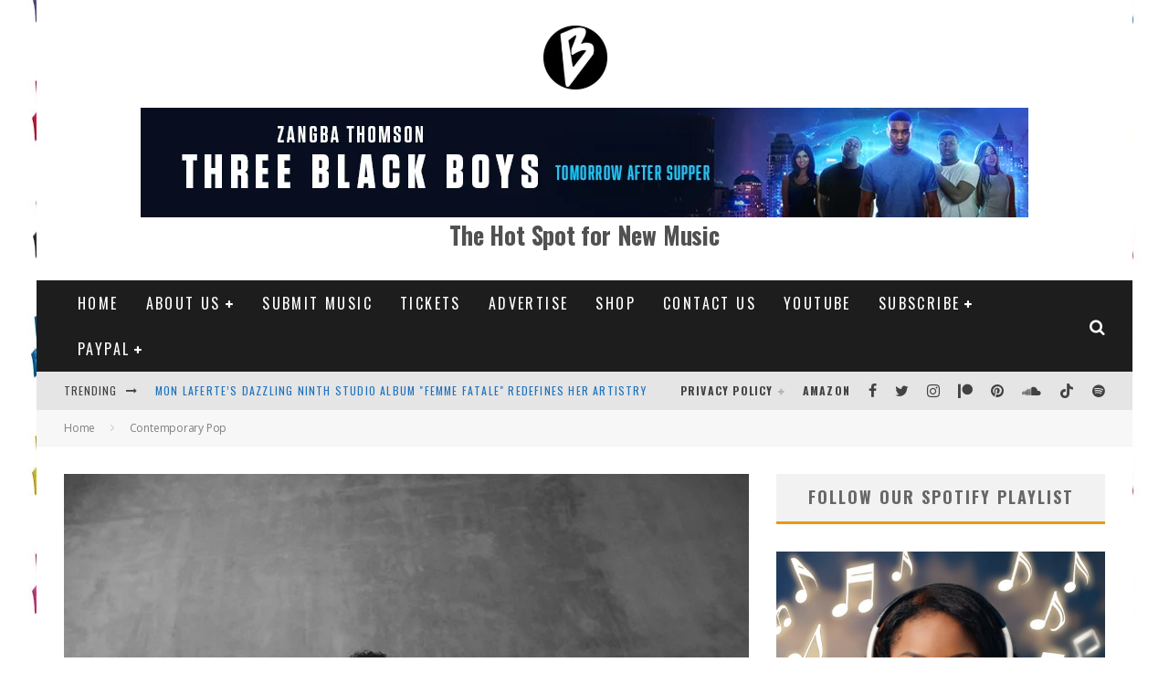

--- FILE ---
content_type: text/html; charset=UTF-8
request_url: https://www.bongminesentertainment.com/bazzi-heaven/
body_size: 81849
content:
<!DOCTYPE html>
<html lang="en-US">
<head>
	<meta charset="UTF-8">
			<meta name="viewport" content="width=device-width, height=device-height, initial-scale=1.0, minimum-scale=1.0">
	
	<link rel="profile" href="http://gmpg.org/xfn/11">
	            <script data-cfasync="false">
                window._EPYT_ = window._EPYT_ || {
                    ajaxurl: "https://www.bongminesentertainment.com/wp-admin/admin-ajax.php",
                    security: "8611c32e74",
                    gallery_scrolloffset: 20,
                    eppathtoscripts: "https://www.bongminesentertainment.com/wp-content/plugins/youtube-embed-plus-pro/scripts/",
                    eppath: "https://www.bongminesentertainment.com/wp-content/plugins/youtube-embed-plus-pro/",
                    epresponsiveselector: ["iframe.__youtube_prefs__"],
                    version: "14.2.4",
                    epdovol: true,
                    evselector: 'iframe.__youtube_prefs__[src], iframe[src*="youtube.com/embed/"], iframe[src*="youtube-nocookie.com/embed/"]',
                    ajax_compat: false,
                    maxres_facade: 'off',
                    ytapi_load: 'light',
                    pause_others: false,
                    facade_mode: true,
                    not_live_on_channel: false,
                    not_live_showtime: 180,
                                stopMobileBuffer: true                };</script>
            <meta name='robots' content='index, follow, max-image-preview:large, max-snippet:-1, max-video-preview:-1' />

	<!-- This site is optimized with the Yoast SEO Premium plugin v26.7 (Yoast SEO v26.8) - https://yoast.com/product/yoast-seo-premium-wordpress/ -->
	<title>Bazzi releases a celestial pop single, entitled, “Heaven”</title>
	<meta name="description" content="Bazzi is a chart-topping singer-songwriter from Canton, Michigan. Not too long ago, he released a celestial pop single, “Heaven.”" />
	<link rel="canonical" href="https://www.bongminesentertainment.com/bazzi-heaven/" />
	<meta property="og:locale" content="en_US" />
	<meta property="og:type" content="article" />
	<meta property="og:title" content="Bazzi releases a celestial pop single, entitled, “Heaven”" />
	<meta property="og:description" content="Bazzi releases a celestial pop single, entitled, “Heaven.”" />
	<meta property="og:url" content="https://www.bongminesentertainment.com/bazzi-heaven/" />
	<meta property="og:site_name" content="Bong Mines Entertainment" />
	<meta property="article:publisher" content="https://www.facebook.com/bongminesentertainment" />
	<meta property="article:published_time" content="2022-08-22T14:23:27+00:00" />
	<meta property="article:modified_time" content="2025-10-24T18:14:25+00:00" />
	<meta property="og:image" content="https://www.bongminesentertainment.com/wp-content/uploads/2022/08/Bazzi-Heaven-Press-Photo-3-Henry-Ammann-cropped.jpg" />
	<meta property="og:image:width" content="800" />
	<meta property="og:image:height" content="370" />
	<meta property="og:image:type" content="image/jpeg" />
	<meta name="author" content="Zangba Thomson" />
	<meta name="twitter:card" content="summary_large_image" />
	<meta name="twitter:description" content="Bazzi is a chart-topping singer-songwriter from Canton, Michigan. Not too long ago, he released a celestial pop single, “Heaven.”" />
	<meta name="twitter:image" content="https://www.bongminesentertainment.com/wp-content/uploads/2022/08/Bazzi-Heaven-Press-Photo-3-Henry-Ammann-cropped.jpg" />
	<meta name="twitter:creator" content="@bongminesent" />
	<meta name="twitter:site" content="@bongminesent" />
	<meta name="twitter:label1" content="Written by" />
	<meta name="twitter:data1" content="Zangba Thomson" />
	<meta name="twitter:label2" content="Est. reading time" />
	<meta name="twitter:data2" content="4 minutes" />
	<!-- / Yoast SEO Premium plugin. -->


<link rel='dns-prefetch' href='//news.google.com' />
<link rel='dns-prefetch' href='//www.googletagmanager.com' />

<link rel='dns-prefetch' href='//pagead2.googlesyndication.com' />
<link rel='dns-prefetch' href='//fundingchoicesmessages.google.com' />
<script id="ezoic-wp-plugin-cmp" src="https://cmp.gatekeeperconsent.com/min.js" data-cfasync="false" data-no-optimize="1" data-no-defer="1"></script>
<script id="ezoic-wp-plugin-gatekeeper" src="https://the.gatekeeperconsent.com/cmp.min.js" data-cfasync="false" data-no-optimize="1" data-no-defer="1"></script>
<style id='wp-img-auto-sizes-contain-inline-css' type='text/css'>
img:is([sizes=auto i],[sizes^="auto," i]){contain-intrinsic-size:3000px 1500px}
/*# sourceURL=wp-img-auto-sizes-contain-inline-css */
</style>

<link rel='stylesheet' id='wp-block-library-css' href='https://www.bongminesentertainment.com/wp-includes/css/dist/block-library/style.min.css?ver=6.9' type='text/css' media='all' />
<style id='global-styles-inline-css' type='text/css'>
:root{--wp--preset--aspect-ratio--square: 1;--wp--preset--aspect-ratio--4-3: 4/3;--wp--preset--aspect-ratio--3-4: 3/4;--wp--preset--aspect-ratio--3-2: 3/2;--wp--preset--aspect-ratio--2-3: 2/3;--wp--preset--aspect-ratio--16-9: 16/9;--wp--preset--aspect-ratio--9-16: 9/16;--wp--preset--color--black: #000000;--wp--preset--color--cyan-bluish-gray: #abb8c3;--wp--preset--color--white: #ffffff;--wp--preset--color--pale-pink: #f78da7;--wp--preset--color--vivid-red: #cf2e2e;--wp--preset--color--luminous-vivid-orange: #ff6900;--wp--preset--color--luminous-vivid-amber: #fcb900;--wp--preset--color--light-green-cyan: #7bdcb5;--wp--preset--color--vivid-green-cyan: #00d084;--wp--preset--color--pale-cyan-blue: #8ed1fc;--wp--preset--color--vivid-cyan-blue: #0693e3;--wp--preset--color--vivid-purple: #9b51e0;--wp--preset--gradient--vivid-cyan-blue-to-vivid-purple: linear-gradient(135deg,rgb(6,147,227) 0%,rgb(155,81,224) 100%);--wp--preset--gradient--light-green-cyan-to-vivid-green-cyan: linear-gradient(135deg,rgb(122,220,180) 0%,rgb(0,208,130) 100%);--wp--preset--gradient--luminous-vivid-amber-to-luminous-vivid-orange: linear-gradient(135deg,rgb(252,185,0) 0%,rgb(255,105,0) 100%);--wp--preset--gradient--luminous-vivid-orange-to-vivid-red: linear-gradient(135deg,rgb(255,105,0) 0%,rgb(207,46,46) 100%);--wp--preset--gradient--very-light-gray-to-cyan-bluish-gray: linear-gradient(135deg,rgb(238,238,238) 0%,rgb(169,184,195) 100%);--wp--preset--gradient--cool-to-warm-spectrum: linear-gradient(135deg,rgb(74,234,220) 0%,rgb(151,120,209) 20%,rgb(207,42,186) 40%,rgb(238,44,130) 60%,rgb(251,105,98) 80%,rgb(254,248,76) 100%);--wp--preset--gradient--blush-light-purple: linear-gradient(135deg,rgb(255,206,236) 0%,rgb(152,150,240) 100%);--wp--preset--gradient--blush-bordeaux: linear-gradient(135deg,rgb(254,205,165) 0%,rgb(254,45,45) 50%,rgb(107,0,62) 100%);--wp--preset--gradient--luminous-dusk: linear-gradient(135deg,rgb(255,203,112) 0%,rgb(199,81,192) 50%,rgb(65,88,208) 100%);--wp--preset--gradient--pale-ocean: linear-gradient(135deg,rgb(255,245,203) 0%,rgb(182,227,212) 50%,rgb(51,167,181) 100%);--wp--preset--gradient--electric-grass: linear-gradient(135deg,rgb(202,248,128) 0%,rgb(113,206,126) 100%);--wp--preset--gradient--midnight: linear-gradient(135deg,rgb(2,3,129) 0%,rgb(40,116,252) 100%);--wp--preset--font-size--small: 13px;--wp--preset--font-size--medium: 20px;--wp--preset--font-size--large: 36px;--wp--preset--font-size--x-large: 42px;--wp--preset--spacing--20: 0.44rem;--wp--preset--spacing--30: 0.67rem;--wp--preset--spacing--40: 1rem;--wp--preset--spacing--50: 1.5rem;--wp--preset--spacing--60: 2.25rem;--wp--preset--spacing--70: 3.38rem;--wp--preset--spacing--80: 5.06rem;--wp--preset--shadow--natural: 6px 6px 9px rgba(0, 0, 0, 0.2);--wp--preset--shadow--deep: 12px 12px 50px rgba(0, 0, 0, 0.4);--wp--preset--shadow--sharp: 6px 6px 0px rgba(0, 0, 0, 0.2);--wp--preset--shadow--outlined: 6px 6px 0px -3px rgb(255, 255, 255), 6px 6px rgb(0, 0, 0);--wp--preset--shadow--crisp: 6px 6px 0px rgb(0, 0, 0);}:where(.is-layout-flex){gap: 0.5em;}:where(.is-layout-grid){gap: 0.5em;}body .is-layout-flex{display: flex;}.is-layout-flex{flex-wrap: wrap;align-items: center;}.is-layout-flex > :is(*, div){margin: 0;}body .is-layout-grid{display: grid;}.is-layout-grid > :is(*, div){margin: 0;}:where(.wp-block-columns.is-layout-flex){gap: 2em;}:where(.wp-block-columns.is-layout-grid){gap: 2em;}:where(.wp-block-post-template.is-layout-flex){gap: 1.25em;}:where(.wp-block-post-template.is-layout-grid){gap: 1.25em;}.has-black-color{color: var(--wp--preset--color--black) !important;}.has-cyan-bluish-gray-color{color: var(--wp--preset--color--cyan-bluish-gray) !important;}.has-white-color{color: var(--wp--preset--color--white) !important;}.has-pale-pink-color{color: var(--wp--preset--color--pale-pink) !important;}.has-vivid-red-color{color: var(--wp--preset--color--vivid-red) !important;}.has-luminous-vivid-orange-color{color: var(--wp--preset--color--luminous-vivid-orange) !important;}.has-luminous-vivid-amber-color{color: var(--wp--preset--color--luminous-vivid-amber) !important;}.has-light-green-cyan-color{color: var(--wp--preset--color--light-green-cyan) !important;}.has-vivid-green-cyan-color{color: var(--wp--preset--color--vivid-green-cyan) !important;}.has-pale-cyan-blue-color{color: var(--wp--preset--color--pale-cyan-blue) !important;}.has-vivid-cyan-blue-color{color: var(--wp--preset--color--vivid-cyan-blue) !important;}.has-vivid-purple-color{color: var(--wp--preset--color--vivid-purple) !important;}.has-black-background-color{background-color: var(--wp--preset--color--black) !important;}.has-cyan-bluish-gray-background-color{background-color: var(--wp--preset--color--cyan-bluish-gray) !important;}.has-white-background-color{background-color: var(--wp--preset--color--white) !important;}.has-pale-pink-background-color{background-color: var(--wp--preset--color--pale-pink) !important;}.has-vivid-red-background-color{background-color: var(--wp--preset--color--vivid-red) !important;}.has-luminous-vivid-orange-background-color{background-color: var(--wp--preset--color--luminous-vivid-orange) !important;}.has-luminous-vivid-amber-background-color{background-color: var(--wp--preset--color--luminous-vivid-amber) !important;}.has-light-green-cyan-background-color{background-color: var(--wp--preset--color--light-green-cyan) !important;}.has-vivid-green-cyan-background-color{background-color: var(--wp--preset--color--vivid-green-cyan) !important;}.has-pale-cyan-blue-background-color{background-color: var(--wp--preset--color--pale-cyan-blue) !important;}.has-vivid-cyan-blue-background-color{background-color: var(--wp--preset--color--vivid-cyan-blue) !important;}.has-vivid-purple-background-color{background-color: var(--wp--preset--color--vivid-purple) !important;}.has-black-border-color{border-color: var(--wp--preset--color--black) !important;}.has-cyan-bluish-gray-border-color{border-color: var(--wp--preset--color--cyan-bluish-gray) !important;}.has-white-border-color{border-color: var(--wp--preset--color--white) !important;}.has-pale-pink-border-color{border-color: var(--wp--preset--color--pale-pink) !important;}.has-vivid-red-border-color{border-color: var(--wp--preset--color--vivid-red) !important;}.has-luminous-vivid-orange-border-color{border-color: var(--wp--preset--color--luminous-vivid-orange) !important;}.has-luminous-vivid-amber-border-color{border-color: var(--wp--preset--color--luminous-vivid-amber) !important;}.has-light-green-cyan-border-color{border-color: var(--wp--preset--color--light-green-cyan) !important;}.has-vivid-green-cyan-border-color{border-color: var(--wp--preset--color--vivid-green-cyan) !important;}.has-pale-cyan-blue-border-color{border-color: var(--wp--preset--color--pale-cyan-blue) !important;}.has-vivid-cyan-blue-border-color{border-color: var(--wp--preset--color--vivid-cyan-blue) !important;}.has-vivid-purple-border-color{border-color: var(--wp--preset--color--vivid-purple) !important;}.has-vivid-cyan-blue-to-vivid-purple-gradient-background{background: var(--wp--preset--gradient--vivid-cyan-blue-to-vivid-purple) !important;}.has-light-green-cyan-to-vivid-green-cyan-gradient-background{background: var(--wp--preset--gradient--light-green-cyan-to-vivid-green-cyan) !important;}.has-luminous-vivid-amber-to-luminous-vivid-orange-gradient-background{background: var(--wp--preset--gradient--luminous-vivid-amber-to-luminous-vivid-orange) !important;}.has-luminous-vivid-orange-to-vivid-red-gradient-background{background: var(--wp--preset--gradient--luminous-vivid-orange-to-vivid-red) !important;}.has-very-light-gray-to-cyan-bluish-gray-gradient-background{background: var(--wp--preset--gradient--very-light-gray-to-cyan-bluish-gray) !important;}.has-cool-to-warm-spectrum-gradient-background{background: var(--wp--preset--gradient--cool-to-warm-spectrum) !important;}.has-blush-light-purple-gradient-background{background: var(--wp--preset--gradient--blush-light-purple) !important;}.has-blush-bordeaux-gradient-background{background: var(--wp--preset--gradient--blush-bordeaux) !important;}.has-luminous-dusk-gradient-background{background: var(--wp--preset--gradient--luminous-dusk) !important;}.has-pale-ocean-gradient-background{background: var(--wp--preset--gradient--pale-ocean) !important;}.has-electric-grass-gradient-background{background: var(--wp--preset--gradient--electric-grass) !important;}.has-midnight-gradient-background{background: var(--wp--preset--gradient--midnight) !important;}.has-small-font-size{font-size: var(--wp--preset--font-size--small) !important;}.has-medium-font-size{font-size: var(--wp--preset--font-size--medium) !important;}.has-large-font-size{font-size: var(--wp--preset--font-size--large) !important;}.has-x-large-font-size{font-size: var(--wp--preset--font-size--x-large) !important;}
/*# sourceURL=global-styles-inline-css */
</style>

<style id='classic-theme-styles-inline-css' type='text/css'>
/*! This file is auto-generated */
.wp-block-button__link{color:#fff;background-color:#32373c;border-radius:9999px;box-shadow:none;text-decoration:none;padding:calc(.667em + 2px) calc(1.333em + 2px);font-size:1.125em}.wp-block-file__button{background:#32373c;color:#fff;text-decoration:none}
/*# sourceURL=/wp-includes/css/classic-themes.min.css */
</style>
<link rel="stylesheet" id="contact-form-7-css" href="https://www.bongminesentertainment.com/wp-content/cache/perfmatters/www.bongminesentertainment.com/minify/64ac31699f53.styles.min.css?ver=6.1.4" type="text/css" media="all">
<link rel='stylesheet' id='hostinger-reach-subscription-block-css' href='https://www.bongminesentertainment.com/wp-content/plugins/hostinger-reach/frontend/dist/blocks/subscription.css?ver=1766068876' type='text/css' media='all' />
<link rel='stylesheet' id='valenti-style-css' href='https://www.bongminesentertainment.com/wp-content/themes/valenti/assets/css/style.min.css?ver=5.7.0' type='text/css' media='all' />
<style id='valenti-style-inline-css' type='text/css'>
.wrap, .tipi-row{max-width:1200px}.secondary-menu-wrap .cb-breaking-news ul li a { color:#1e73be; }body{ color:#515151}.entry-content h1, .entry-content h2, .entry-content h3, .entry-content h4, .entry-content h5, .entry-content h6{ color:#262626}.link-color-wrap a, .block-wrap-code .block a{ color:#3aa0ff}.link-color-wrap a:hover, .block-wrap-code .block a:hover{ color:#1a75ca}body{font-family:'Open Sans',sans-serif;font-size:20px;font-weight:400;letter-spacing:-0.01em;line-height:1.666;text-transform:inherit;}.excerpt{font-family:'Open Sans',sans-serif;font-size:14px;font-weight:400;line-height:1.666;text-transform:none;}.preview-thumbnail .title, .preview-review .title{font-family:'Oswald',sans-serif;font-size:14px;font-weight:700;line-height:1.3;text-transform:none;}.byline{font-family:'Oswald',sans-serif;font-size:14px;font-weight:400;letter-spacing:0.1em;line-height:1.3;text-transform:none;}.hero-meta .byline{font-family:'Oswald',sans-serif;font-size:11px;font-weight:400;letter-spacing:0.05em;line-height:1.3;text-transform:none;}.tipi-button{font-family:'Oswald',sans-serif;font-size:14px;font-weight:700;letter-spacing:0.1em;text-transform:uppercase;}.secondary-menu-wrap, .secondary-menu-wrap .sub-menu a:not(.tipi-button){font-family:'Oswald',sans-serif;font-size:14px;font-weight:700;letter-spacing:0.1em;line-height:1;text-transform:uppercase;}.footer-menu{font-family:'Oswald',sans-serif;font-size:12px;font-weight:400;line-height:1;text-transform:none;}.site-footer .textwidget{font-family:'Open Sans',sans-serif;font-size:14px;font-weight:400;line-height:1.666;text-transform:none;}.copyright{font-family:'Open Sans',sans-serif;font-size:12px;font-weight:400;line-height:1;text-transform:none;}.preview-slider.title-s .title{font-family:'Oswald',sans-serif;font-size:14px;font-weight:700;letter-spacing:0.04em;line-height:1.4;text-transform:uppercase;}.preview-slider.title-m .title{font-family:'Oswald',sans-serif;font-size:14px;font-weight:700;letter-spacing:0.04em;line-height:1.4;text-transform:uppercase;}.preview-slider.title-l .title{font-family:'Oswald',sans-serif;font-size:14px;font-weight:700;letter-spacing:0.04em;line-height:1.4;text-transform:uppercase;}.preview-slider.title-xl .title{font-family:'Oswald',sans-serif;font-size:14px;font-weight:700;letter-spacing:0.04em;line-height:1.4;text-transform:uppercase;}.preview-grid.title-xs .title{font-family:'Oswald',sans-serif;font-size:14px;font-weight:700;letter-spacing:0.04em;line-height:1.4;text-transform:uppercase;}.preview-grid.title-s .title{font-family:'Oswald',sans-serif;font-size:14px;font-weight:700;letter-spacing:0.04em;line-height:1.4;text-transform:uppercase;}.preview-grid.title-m .title{font-family:'Oswald',sans-serif;font-size:14px;font-weight:700;letter-spacing:0.04em;line-height:1.4;text-transform:uppercase;}.preview-grid.title-l .title{font-family:'Oswald',sans-serif;font-size:14px;font-weight:700;letter-spacing:0.04em;line-height:1.4;text-transform:uppercase;}.preview-classic .title{font-family:'Oswald',sans-serif;font-size:14px;font-weight:400;letter-spacing:0.05em;line-height:1.3;text-transform:none;}.preview-2 .title{font-family:'Oswald',sans-serif;font-size:14px;font-weight:400;letter-spacing:0.05em;line-height:1.3;text-transform:none;}.entry-content blockquote, .entry-content blockquote p{font-family:'Open Sans',sans-serif;font-size:22px;font-style:inherit;font-weight:400;letter-spacing:-0.01em;line-height:1.5;text-transform:none;}.hero-wrap .caption, .gallery-block__wrap .caption, figcaption{font-family:'Open Sans',sans-serif;font-size:12px;font-weight:400;line-height:1.2;text-transform:none;}.main-navigation .horizontal-menu > li > a{font-family:'Oswald',sans-serif;font-size:14px;font-weight:400;letter-spacing:0.15em;line-height:1;text-transform:uppercase;}.sub-menu a:not(.tipi-button){font-family:'Oswald',sans-serif;font-size:14px;font-weight:400;letter-spacing:0.13em;line-height:1.6;text-transform:uppercase;}.hero-meta.tipi-s-typo .title{font-family:'Oswald',sans-serif;font-size:23px;font-weight:800;line-height:1.3;text-transform:none;}.hero-meta.tipi-m-typo .title{font-family:'Oswald',sans-serif;font-size:18px;font-weight:800;line-height:1.3;text-transform:uppercase;}.hero-meta.tipi-l-typo .title{font-family:'Oswald',sans-serif;font-size:18px;font-weight:800;line-height:1.3;text-transform:uppercase;}.entry-content h2{font-family:'Oswald',sans-serif;font-size:18px;font-weight:700;letter-spacing:0.1em;line-height:1.3;text-transform:none;}.entry-content h3{font-family:'Oswald',sans-serif;font-size:16px;font-weight:700;letter-spacing:0.1em;line-height:1.3;text-transform:none;}.entry-content h4{font-family:'Oswald',sans-serif;font-size:12px;font-weight:700;letter-spacing:0.1em;line-height:1.3;text-transform:none;}.entry-content h5{font-family:'Oswald',sans-serif;font-size:10px;font-weight:700;letter-spacing:0.1em;line-height:1.3;text-transform:none;}.widget-title{font-family:'Oswald',sans-serif;font-size:14px;font-weight:700;letter-spacing:0.1em;line-height:1.3;text-transform:uppercase;}.block-title-wrap .title{font-family:'Oswald',sans-serif;font-size:16px;font-weight:700;letter-spacing:0.16em;line-height:1.8;text-transform:capitalize;}.block-subtitle{font-family:'Open Sans',sans-serif;font-size:15px;font-weight:700;letter-spacing:0.1em;line-height:1.3;text-transform:none;}.preview-classic { padding-bottom: 15px; }.block-wrap-classic .block ~ .block { padding-top: 15px; }.preview-thumbnail { padding-bottom: 20px; }.valenti-widget .preview-thumbnail { padding-bottom: 15px; }.preview-classic{ border-bottom:10px solid #f2f2f2;}.preview-classic { margin-bottom: 15px; }.block-wrap-bs-62 .block ~ .block, .block-wrap-classic .block ~ .block .preview-1:first-child { margin-top: 15px; }.block-wrap-classic .block ~ .block .preview-1:first-child{ border-top:10px solid #f2f2f2;}.preview-classic { margin-bottom: 15px; }.block-wrap-bs-62 .block ~ .block, .block-wrap-classic .block ~ .block .preview-1:first-child { margin-top: 15px; }.block-title-inner{ border-bottom:3px solid #161616;}.block-title-inner{ border-top:3px solid #161616;}.site-footer > .bg-area{ border-top:20px solid #333333;}.footer-widget-wrap{ border-right:1px solid #333333;}.split-1:not(.preview-thumbnail) .mask {
		-webkit-flex: 0 0 40%;
		-ms-flex: 0 0 40%;
		flex: 0 0 40%;
		width: 40%;
	}.footer-lower {
		padding-top: 30px;
		padding-bottom: 30px;
	}.footer-widget-wrap {
		padding-top: 45px;
		padding-bottom: 45px;
	}.main-menu > li > a {
		padding-top: 17px;
		padding-bottom: 17px;
	}.main-navigation .main-nav-wrap > .menu-icons a{padding-left:10px;}.main-navigation .main-nav-wrap > .menu-icons a{padding-right:10px;}.main-navigation .main-nav-wrap > .menu-icons {margin-right:-10px;}.main-navigation .main-nav-wrap .menu-icons > li > a {font-size:18px;}.secondary-menu-wrap .menu-icons a{padding-left:10px;}.secondary-menu-wrap .menu-icons a{padding-right:10px;}.secondary-menu-wrap .menu-icons {margin-right:-10px;}.secondary-menu-wrap .menu-icons > li > a {font-size:16px;}.accent--color, .bbp-submit-wrapper button, .bbp-submit-wrapper button:visited, .buddypress .cb-cat-header .title a, .woocommerce .star-rating:before, .woocommerce-page .star-rating:before, .woocommerce .star-rating span, .woocommerce-page .star-rating span, .woocommerce .stars a {
		color:#eb9812;
	}.bbp-submit-wrapper button, #buddypress button:hover, #buddypress a.button:hover, #buddypress a.button:focus, #buddypress input[type=submit]:hover, #buddypress input[type=button]:hover, #buddypress input[type=reset]:hover, #buddypress ul.button-nav li a:hover, #buddypress ul.button-nav li.current a, #buddypress div.generic-button a:hover, #buddypress .comment-reply-link:hover, #buddypress .activity-list li.load-more:hover, #buddypress #groups-list .generic-button a:hover {
		border-color: #eb9812;
	}.sidebar-widget .widget-title, .cb-cat-header, .site-footer .footer-widget-area .widget-title span, #wp-calendar caption, #buddypress #members-list .cb-member-list-box .item .item-title, #buddypress div.item-list-tabs ul li.selected, #buddypress div.item-list-tabs ul li.current, #buddypress .item-list-tabs ul li:hover, .woocommerce div.product .woocommerce-tabs ul.tabs li.active,
	.author-page-box {
		border-bottom-color: #eb9812 ;
	}.cb-highlight, #buddypress button:hover, #buddypress a.button:hover, #buddypress a.button:focus, #buddypress input[type=submit]:hover, #buddypress input[type=button]:hover, #buddypress input[type=reset]:hover, #buddypress ul.button-nav li a:hover, #buddypress ul.button-nav li.current a, #buddypress div.generic-button a:hover, #buddypress .comment-reply-link:hover, #buddypress .activity-list li.load-more:hover, #buddypress #groups-list .generic-button a:hover {
		background-color: #eb9812;
	}.block-title-mid .block-title:after, .block-title-mid .block-title:before { border-top: 3px solid #161616;}.font-b { font-family: 'Open Sans',sans-serif; }h1, h2, h3, h4, h5, h6, .font-h, #bbp-user-navigation, .product_meta, .price, .woocommerce-review-link, .cart_item, .cart-collaterals .cart_totals th { font-family: 'Oswald',sans-serif }.site-mob-header:not(.site-mob-header-11) .header-padding .logo-main-wrap, .site-mob-header:not(.site-mob-header-11) .header-padding .icons-wrap a, .site-mob-header-11 .header-padding {
		padding-top: 15px;
		padding-bottom: 15px;
	}.site-header .header-padding {
		padding-top: 10px;
		padding-bottom: 10px;
	}.site-footer .bg-area{background-color: #1c1d1e;}.site-footer .background{background-repeat: no-repeat;background-position: right bottom;}.site-footer,.site-footer a{color: #e5e5e5;}.footer-widget-area{background-color: #272727;}.footer-widget-area{background-repeat: no-repeat;background-position: center bottom;}.footer-widget-area,.footer-widget-area a{color: #e5e5e5;}.grid-spacing { border-top-width: 3px; }.preview-slider.tile-overlay--1:after, .preview-slider.tile-overlay--2 .meta:after { opacity: 0.25; }.preview-grid.tile-overlay--1:after, .preview-grid.tile-overlay--2 .meta:after { opacity: 0.2; }.main-navigation-border { border-bottom-color: #161616; }@media only screen and (min-width: 481px) {.slider-spacing { margin-right: 3px;}.block-wrap-slider .slider { padding-top: 3px;}.grid-spacing { border-right-width: 3px; }.block-wrap-grid:not(.block-wrap-81) .block { width: calc( 100% + 3px ); }}@media only screen and (min-width: 768px) {.grid-spacing { border-right-width: 3px; }.block-wrap-55 .slide { margin-right: 3px!important; }.block-wrap-grid:not(.block-wrap-81) .block { width: calc( 100% + 3px ); }.preview-slider.tile-overlay--1:hover:after, .preview-slider.tile-overlay--2.tile-overlay--gradient:hover:after, .preview-slider.tile-overlay--2:hover .meta:after { opacity: 0.75 ; }.preview-grid.tile-overlay--1:hover:after, .preview-grid.tile-overlay--2.tile-overlay--gradient:hover:after, .preview-grid.tile-overlay--2:hover .meta:after { opacity: 0.3 ; }}@media only screen and (min-width: 1020px) {body{font-size:22px;}.byline{font-size:11px;}.hero-meta .byline{font-size:14px;}.tipi-button{font-size:12px;}.secondary-menu-wrap, .secondary-menu-wrap .sub-menu a:not(.tipi-button){font-size:12px;}.site-footer .textwidget{font-size:16px;}.preview-slider.title-s .title{font-size:16px;}.preview-slider.title-m .title{font-size:20px;}.preview-slider.title-l .title{font-size:30px;}.preview-slider.title-xl .title{font-size:40px;}.preview-grid.title-xs .title{font-size:16px;}.preview-grid.title-s .title{font-size:20px;}.preview-grid.title-m .title{font-size:32px;}.preview-grid.title-l .title{font-size:38px;}.preview-classic .title{font-size:22px;}.preview-2 .title{font-size:24px;}.hero-wrap .caption, .gallery-block__wrap .caption, figcaption{font-size:20px;}.main-navigation .horizontal-menu > li > a{font-size:16px;}.hero-meta.tipi-s-typo .title{font-size:34px;}.hero-meta.tipi-m-typo .title{font-size:42px;}.hero-meta.tipi-l-typo .title{font-size:50px;}.entry-content h2{font-size:28px;}.entry-content h3{font-size:24px;}.entry-content h4{font-size:18px;}.entry-content h5{font-size:16px;}.widget-title{font-size:20px;}.block-title-wrap .title{font-size:20px;}}@media only screen and (min-width: 1200px) {.site {background-color:#ffffff;background-position:center center;background-image: url(https://www.bongminesentertainment.com/wp-content/uploads/2021/01/Proof2.jpg );background-repeat:repeat;}}.single .entry-content p a {
    color: #2A5DB0;
    text-decoration: underline;
}

.entry-content a,
.entry-meta a {
    color: #2A5DB0;
}

.single-content a {
    color: #2A5DB0;
}

.entry-title a {
    color: #2A5DB0;
}

/*# sourceURL=valenti-style-inline-css */
</style>
<link rel="stylesheet" id="valenti-child-style-css" href="https://www.bongminesentertainment.com/wp-content/cache/perfmatters/www.bongminesentertainment.com/minify/d49649897d05.style.min.css?ver=1.0.0" type="text/css" media="all">
<link rel='stylesheet' id='valenti-fonts-css' href='https://www.bongminesentertainment.com/wp-content/cache/perfmatters/www.bongminesentertainment.com/fonts/264182390d0b.google-fonts.min.css' type='text/css' media='all' />
<link rel='stylesheet' id='swipebox-css' href='https://www.bongminesentertainment.com/wp-content/themes/valenti/assets/css/swipebox.min.css?ver=1.4.4.1' type='text/css' media='all' />
<link rel='stylesheet' id='front_end_css-css' href='https://www.bongminesentertainment.com/wp-content/plugins/broken-link-notifier/includes/css/results-front.min.css?ver=1.3.4' type='text/css' media='all' />
<link rel='stylesheet' id='__EPYT__style-css' href='https://www.bongminesentertainment.com/wp-content/plugins/youtube-embed-plus-pro/styles/ytprefs.min.css?ver=14.2.4' type='text/css' media='all' />
<style id='__EPYT__style-inline-css' type='text/css'>

                .epyt-gallery-thumb {
                        width: 33.333%;
                }
                
                         @media (min-width:0px) and (max-width: 767px) {
                            .epyt-gallery-rowbreak {
                                display: none;
                            }
                            .epyt-gallery-allthumbs[class*="epyt-cols"] .epyt-gallery-thumb {
                                width: 100% !important;
                            }
                          }
/*# sourceURL=__EPYT__style-inline-css */
</style>
<link rel='stylesheet' id='__disptype__-css' href='https://www.bongminesentertainment.com/wp-content/plugins/youtube-embed-plus-pro/scripts/lity.min.css?ver=14.2.4' type='text/css' media='all' />
<link rel='stylesheet' id='__dyntype__-css' href='https://www.bongminesentertainment.com/wp-content/plugins/youtube-embed-plus-pro/scripts/embdyn.min.css?ver=14.2.4' type='text/css' media='all' />
            <script data-cfasync="false">
                window._EPYT_ = window._EPYT_ || {
                    ajaxurl: "https://www.bongminesentertainment.com/wp-admin/admin-ajax.php",
                    security: "8611c32e74",
                    gallery_scrolloffset: 20,
                    eppathtoscripts: "https://www.bongminesentertainment.com/wp-content/plugins/youtube-embed-plus-pro/scripts/",
                    eppath: "https://www.bongminesentertainment.com/wp-content/plugins/youtube-embed-plus-pro/",
                    epresponsiveselector: ["iframe.__youtube_prefs__"],
                    version: "14.2.4",
                    epdovol: true,
                    evselector: 'iframe.__youtube_prefs__[src], iframe[src*="youtube.com/embed/"], iframe[src*="youtube-nocookie.com/embed/"]',
                    ajax_compat: false,
                    maxres_facade: 'off',
                    ytapi_load: 'light',
                    pause_others: false,
                    facade_mode: true,
                    not_live_on_channel: false,
                    not_live_showtime: 180,
                                stopMobileBuffer: true                };</script>
            <script type="text/javascript" src="https://www.bongminesentertainment.com/wp-includes/js/jquery/jquery.min.js?ver=3.7.1" id="jquery-core-js"></script>
<script type="text/javascript" src="https://www.bongminesentertainment.com/wp-includes/js/jquery/jquery-migrate.min.js?ver=3.4.1" id="jquery-migrate-js"></script>

<!-- Google tag (gtag.js) snippet added by Site Kit -->
<!-- Google Analytics snippet added by Site Kit -->
<script type="text/javascript" src="https://www.googletagmanager.com/gtag/js?id=GT-NSV9JSH" id="google_gtagjs-js" async></script>
<script type="text/javascript" id="google_gtagjs-js-after">
/* <![CDATA[ */
window.dataLayer = window.dataLayer || [];function gtag(){dataLayer.push(arguments);}
gtag("set","linker",{"domains":["www.bongminesentertainment.com"]});
gtag("js", new Date());
gtag("set", "developer_id.dZTNiMT", true);
gtag("config", "GT-NSV9JSH");
 window._googlesitekit = window._googlesitekit || {}; window._googlesitekit.throttledEvents = []; window._googlesitekit.gtagEvent = (name, data) => { var key = JSON.stringify( { name, data } ); if ( !! window._googlesitekit.throttledEvents[ key ] ) { return; } window._googlesitekit.throttledEvents[ key ] = true; setTimeout( () => { delete window._googlesitekit.throttledEvents[ key ]; }, 5 ); gtag( "event", name, { ...data, event_source: "site-kit" } ); }; 
//# sourceURL=google_gtagjs-js-after
/* ]]> */
</script>
<script type="text/javascript" defer src="https://www.bongminesentertainment.com/wp-content/plugins/youtube-embed-plus-pro/scripts/lity.min.js?ver=14.2.4" id="__dispload__-js"></script>
<script type="text/javascript" defer src="https://www.bongminesentertainment.com/wp-content/plugins/youtube-embed-plus-pro/scripts/ytprefs.min.js?ver=14.2.4" id="__ytprefs__-js"></script>
<script type="text/javascript" defer src="https://www.bongminesentertainment.com/wp-content/plugins/youtube-embed-plus-pro/scripts/embdyn.min.js?ver=14.2.4" id="__dynload__-js"></script>
<script id="ezoic-wp-plugin-js" async src="//www.ezojs.com/ezoic/sa.min.js" data-no-optimize="1" data-no-defer="1"></script>
<script data-ezoic="1" data-no-optimize="1" data-no-defer="1">window.ezstandalone = window.ezstandalone || {};ezstandalone.cmd = ezstandalone.cmd || [];</script>
<meta name="generator" content="Site Kit by Google 1.170.0" /><meta name='impact-site-verification' value='625926752'>

<script async src="https://fundingchoicesmessages.google.com/i/pub-5413195103684330?ers=1"></script><script>(function() {function signalGooglefcPresent() {if (!window.frames['googlefcPresent']) {if (document.body) {const iframe = document.createElement('iframe'); iframe.style = 'width: 0; height: 0; border: none; z-index: -1000; left: -1000px; top: -1000px;'; iframe.style.display = 'none'; iframe.name = 'googlefcPresent'; document.body.appendChild(iframe);} else {setTimeout(signalGooglefcPresent, 0);}}}signalGooglefcPresent();})();</script>

<script data-cfasync="false" src="https://cmp.gatekeeperconsent.com/min.js"></script>
<script data-cfasync="false" src="https://the.gatekeeperconsent.com/cmp.min.js"></script>

<script async src="//www.ezojs.com/ezoic/sa.min.js"></script>
<script>
    window.ezstandalone = window.ezstandalone || {};
    ezstandalone.cmd = ezstandalone.cmd || [];
</script>

<!-- Meta Pixel Code -->
<script>
!function(f,b,e,v,n,t,s)
{if(f.fbq)return;n=f.fbq=function(){n.callMethod?
n.callMethod.apply(n,arguments):n.queue.push(arguments)};
if(!f._fbq)f._fbq=n;n.push=n;n.loaded=!0;n.version='2.0';
n.queue=[];t=b.createElement(e);t.async=!0;
t.src=v;s=b.getElementsByTagName(e)[0];
s.parentNode.insertBefore(t,s)}(window, document,'script',
'https://connect.facebook.net/en_US/fbevents.js');
fbq('init', '168124034477223');
fbq('track', 'PageView');
</script>
<noscript><img height="1" width="1" style="display:none"
src="https://www.facebook.com/tr?id=168124034477223&ev=PageView&noscript=1"
/></noscript>
<!-- End Meta Pixel Code -->                    <!--                <meta property="og:type" content="video.other">-->
                    <meta property="og:video:url" content="https://www.youtube.com/v/KS2Ho8aICMk?version=3">
                    <meta property="og:video:type" content="application/x-shockwave-flash">
                    <meta property="og:video:width" content="480">
                    <meta property="og:video:height" content="360">
                    <meta property="og:image" content="https://img.youtube.com/vi/KS2Ho8aICMk/0.jpg">
                    <link rel="preload" type="font/woff2" as="font" href="https://www.bongminesentertainment.com/wp-content/themes/valenti/assets/css/valenti/valenti.woff2?o9cfvj" crossorigin><link rel="preload" as="image" href="https://www.bongminesentertainment.com/wp-content/uploads/2022/08/Bazzi-Heaven-Press-Photo-3-Henry-Ammann.jpg" imagesrcset="https://www.bongminesentertainment.com/wp-content/uploads/2022/08/Bazzi-Heaven-Press-Photo-3-Henry-Ammann.jpg 800w, https://www.bongminesentertainment.com/wp-content/uploads/2022/08/Bazzi-Heaven-Press-Photo-3-Henry-Ammann-768x512.jpg 768w, https://www.bongminesentertainment.com/wp-content/uploads/2022/08/Bazzi-Heaven-Press-Photo-3-Henry-Ammann-360x240.jpg 360w, https://www.bongminesentertainment.com/wp-content/uploads/2022/08/Bazzi-Heaven-Press-Photo-3-Henry-Ammann-480x320.jpg 480w, https://www.bongminesentertainment.com/wp-content/uploads/2022/08/Bazzi-Heaven-Press-Photo-3-Henry-Ammann-720x480.jpg 720w, https://www.bongminesentertainment.com/wp-content/uploads/2022/08/Bazzi-Heaven-Press-Photo-3-Henry-Ammann-750x500.jpg 750w" imagesizes="(max-width: 800px) 100vw, 800px">
<!-- Google AdSense meta tags added by Site Kit -->
<meta name="google-adsense-platform-account" content="ca-host-pub-2644536267352236">
<meta name="google-adsense-platform-domain" content="sitekit.withgoogle.com">
<!-- End Google AdSense meta tags added by Site Kit -->

<!-- Google AdSense snippet added by Site Kit -->
<script type="text/javascript" async="async" src="https://pagead2.googlesyndication.com/pagead/js/adsbygoogle.js?client=ca-pub-5413195103684330&amp;host=ca-host-pub-2644536267352236" crossorigin="anonymous"></script>

<!-- End Google AdSense snippet added by Site Kit -->

<!-- Google AdSense Ad Blocking Recovery snippet added by Site Kit -->
<script async src="https://fundingchoicesmessages.google.com/i/pub-5413195103684330?ers=1"></script><script>(function() {function signalGooglefcPresent() {if (!window.frames['googlefcPresent']) {if (document.body) {const iframe = document.createElement('iframe'); iframe.style = 'width: 0; height: 0; border: none; z-index: -1000; left: -1000px; top: -1000px;'; iframe.style.display = 'none'; iframe.name = 'googlefcPresent'; document.body.appendChild(iframe);} else {setTimeout(signalGooglefcPresent, 0);}}}signalGooglefcPresent();})();</script>
<!-- End Google AdSense Ad Blocking Recovery snippet added by Site Kit -->

<!-- Google AdSense Ad Blocking Recovery Error Protection snippet added by Site Kit -->
<script>(function(){'use strict';function aa(a){var b=0;return function(){return b<a.length?{done:!1,value:a[b++]}:{done:!0}}}var ba=typeof Object.defineProperties=="function"?Object.defineProperty:function(a,b,c){if(a==Array.prototype||a==Object.prototype)return a;a[b]=c.value;return a};
function ca(a){a=["object"==typeof globalThis&&globalThis,a,"object"==typeof window&&window,"object"==typeof self&&self,"object"==typeof global&&global];for(var b=0;b<a.length;++b){var c=a[b];if(c&&c.Math==Math)return c}throw Error("Cannot find global object");}var da=ca(this);function l(a,b){if(b)a:{var c=da;a=a.split(".");for(var d=0;d<a.length-1;d++){var e=a[d];if(!(e in c))break a;c=c[e]}a=a[a.length-1];d=c[a];b=b(d);b!=d&&b!=null&&ba(c,a,{configurable:!0,writable:!0,value:b})}}
function ea(a){return a.raw=a}function n(a){var b=typeof Symbol!="undefined"&&Symbol.iterator&&a[Symbol.iterator];if(b)return b.call(a);if(typeof a.length=="number")return{next:aa(a)};throw Error(String(a)+" is not an iterable or ArrayLike");}function fa(a){for(var b,c=[];!(b=a.next()).done;)c.push(b.value);return c}var ha=typeof Object.create=="function"?Object.create:function(a){function b(){}b.prototype=a;return new b},p;
if(typeof Object.setPrototypeOf=="function")p=Object.setPrototypeOf;else{var q;a:{var ja={a:!0},ka={};try{ka.__proto__=ja;q=ka.a;break a}catch(a){}q=!1}p=q?function(a,b){a.__proto__=b;if(a.__proto__!==b)throw new TypeError(a+" is not extensible");return a}:null}var la=p;
function t(a,b){a.prototype=ha(b.prototype);a.prototype.constructor=a;if(la)la(a,b);else for(var c in b)if(c!="prototype")if(Object.defineProperties){var d=Object.getOwnPropertyDescriptor(b,c);d&&Object.defineProperty(a,c,d)}else a[c]=b[c];a.A=b.prototype}function ma(){for(var a=Number(this),b=[],c=a;c<arguments.length;c++)b[c-a]=arguments[c];return b}l("Object.is",function(a){return a?a:function(b,c){return b===c?b!==0||1/b===1/c:b!==b&&c!==c}});
l("Array.prototype.includes",function(a){return a?a:function(b,c){var d=this;d instanceof String&&(d=String(d));var e=d.length;c=c||0;for(c<0&&(c=Math.max(c+e,0));c<e;c++){var f=d[c];if(f===b||Object.is(f,b))return!0}return!1}});
l("String.prototype.includes",function(a){return a?a:function(b,c){if(this==null)throw new TypeError("The 'this' value for String.prototype.includes must not be null or undefined");if(b instanceof RegExp)throw new TypeError("First argument to String.prototype.includes must not be a regular expression");return this.indexOf(b,c||0)!==-1}});l("Number.MAX_SAFE_INTEGER",function(){return 9007199254740991});
l("Number.isFinite",function(a){return a?a:function(b){return typeof b!=="number"?!1:!isNaN(b)&&b!==Infinity&&b!==-Infinity}});l("Number.isInteger",function(a){return a?a:function(b){return Number.isFinite(b)?b===Math.floor(b):!1}});l("Number.isSafeInteger",function(a){return a?a:function(b){return Number.isInteger(b)&&Math.abs(b)<=Number.MAX_SAFE_INTEGER}});
l("Math.trunc",function(a){return a?a:function(b){b=Number(b);if(isNaN(b)||b===Infinity||b===-Infinity||b===0)return b;var c=Math.floor(Math.abs(b));return b<0?-c:c}});/*

 Copyright The Closure Library Authors.
 SPDX-License-Identifier: Apache-2.0
*/
var u=this||self;function v(a,b){a:{var c=["CLOSURE_FLAGS"];for(var d=u,e=0;e<c.length;e++)if(d=d[c[e]],d==null){c=null;break a}c=d}a=c&&c[a];return a!=null?a:b}function w(a){return a};function na(a){u.setTimeout(function(){throw a;},0)};var oa=v(610401301,!1),pa=v(188588736,!0),qa=v(645172343,v(1,!0));var x,ra=u.navigator;x=ra?ra.userAgentData||null:null;function z(a){return oa?x?x.brands.some(function(b){return(b=b.brand)&&b.indexOf(a)!=-1}):!1:!1}function A(a){var b;a:{if(b=u.navigator)if(b=b.userAgent)break a;b=""}return b.indexOf(a)!=-1};function B(){return oa?!!x&&x.brands.length>0:!1}function C(){return B()?z("Chromium"):(A("Chrome")||A("CriOS"))&&!(B()?0:A("Edge"))||A("Silk")};var sa=B()?!1:A("Trident")||A("MSIE");!A("Android")||C();C();A("Safari")&&(C()||(B()?0:A("Coast"))||(B()?0:A("Opera"))||(B()?0:A("Edge"))||(B()?z("Microsoft Edge"):A("Edg/"))||B()&&z("Opera"));var ta={},D=null;var ua=typeof Uint8Array!=="undefined",va=!sa&&typeof btoa==="function";var wa;function E(){return typeof BigInt==="function"};var F=typeof Symbol==="function"&&typeof Symbol()==="symbol";function xa(a){return typeof Symbol==="function"&&typeof Symbol()==="symbol"?Symbol():a}var G=xa(),ya=xa("2ex");var za=F?function(a,b){a[G]|=b}:function(a,b){a.g!==void 0?a.g|=b:Object.defineProperties(a,{g:{value:b,configurable:!0,writable:!0,enumerable:!1}})},H=F?function(a){return a[G]|0}:function(a){return a.g|0},I=F?function(a){return a[G]}:function(a){return a.g},J=F?function(a,b){a[G]=b}:function(a,b){a.g!==void 0?a.g=b:Object.defineProperties(a,{g:{value:b,configurable:!0,writable:!0,enumerable:!1}})};function Aa(a,b){J(b,(a|0)&-14591)}function Ba(a,b){J(b,(a|34)&-14557)};var K={},Ca={};function Da(a){return!(!a||typeof a!=="object"||a.g!==Ca)}function Ea(a){return a!==null&&typeof a==="object"&&!Array.isArray(a)&&a.constructor===Object}function L(a,b,c){if(!Array.isArray(a)||a.length)return!1;var d=H(a);if(d&1)return!0;if(!(b&&(Array.isArray(b)?b.includes(c):b.has(c))))return!1;J(a,d|1);return!0};var M=0,N=0;function Fa(a){var b=a>>>0;M=b;N=(a-b)/4294967296>>>0}function Ga(a){if(a<0){Fa(-a);var b=n(Ha(M,N));a=b.next().value;b=b.next().value;M=a>>>0;N=b>>>0}else Fa(a)}function Ia(a,b){b>>>=0;a>>>=0;if(b<=2097151)var c=""+(4294967296*b+a);else E()?c=""+(BigInt(b)<<BigInt(32)|BigInt(a)):(c=(a>>>24|b<<8)&16777215,b=b>>16&65535,a=(a&16777215)+c*6777216+b*6710656,c+=b*8147497,b*=2,a>=1E7&&(c+=a/1E7>>>0,a%=1E7),c>=1E7&&(b+=c/1E7>>>0,c%=1E7),c=b+Ja(c)+Ja(a));return c}
function Ja(a){a=String(a);return"0000000".slice(a.length)+a}function Ha(a,b){b=~b;a?a=~a+1:b+=1;return[a,b]};var Ka=/^-?([1-9][0-9]*|0)(\.[0-9]+)?$/;var O;function La(a,b){O=b;a=new a(b);O=void 0;return a}
function P(a,b,c){a==null&&(a=O);O=void 0;if(a==null){var d=96;c?(a=[c],d|=512):a=[];b&&(d=d&-16760833|(b&1023)<<14)}else{if(!Array.isArray(a))throw Error("narr");d=H(a);if(d&2048)throw Error("farr");if(d&64)return a;d|=64;if(c&&(d|=512,c!==a[0]))throw Error("mid");a:{c=a;var e=c.length;if(e){var f=e-1;if(Ea(c[f])){d|=256;b=f-(+!!(d&512)-1);if(b>=1024)throw Error("pvtlmt");d=d&-16760833|(b&1023)<<14;break a}}if(b){b=Math.max(b,e-(+!!(d&512)-1));if(b>1024)throw Error("spvt");d=d&-16760833|(b&1023)<<
14}}}J(a,d);return a};function Ma(a){switch(typeof a){case "number":return isFinite(a)?a:String(a);case "boolean":return a?1:0;case "object":if(a)if(Array.isArray(a)){if(L(a,void 0,0))return}else if(ua&&a!=null&&a instanceof Uint8Array){if(va){for(var b="",c=0,d=a.length-10240;c<d;)b+=String.fromCharCode.apply(null,a.subarray(c,c+=10240));b+=String.fromCharCode.apply(null,c?a.subarray(c):a);a=btoa(b)}else{b===void 0&&(b=0);if(!D){D={};c="ABCDEFGHIJKLMNOPQRSTUVWXYZabcdefghijklmnopqrstuvwxyz0123456789".split("");d=["+/=",
"+/","-_=","-_.","-_"];for(var e=0;e<5;e++){var f=c.concat(d[e].split(""));ta[e]=f;for(var g=0;g<f.length;g++){var h=f[g];D[h]===void 0&&(D[h]=g)}}}b=ta[b];c=Array(Math.floor(a.length/3));d=b[64]||"";for(e=f=0;f<a.length-2;f+=3){var k=a[f],m=a[f+1];h=a[f+2];g=b[k>>2];k=b[(k&3)<<4|m>>4];m=b[(m&15)<<2|h>>6];h=b[h&63];c[e++]=g+k+m+h}g=0;h=d;switch(a.length-f){case 2:g=a[f+1],h=b[(g&15)<<2]||d;case 1:a=a[f],c[e]=b[a>>2]+b[(a&3)<<4|g>>4]+h+d}a=c.join("")}return a}}return a};function Na(a,b,c){a=Array.prototype.slice.call(a);var d=a.length,e=b&256?a[d-1]:void 0;d+=e?-1:0;for(b=b&512?1:0;b<d;b++)a[b]=c(a[b]);if(e){b=a[b]={};for(var f in e)Object.prototype.hasOwnProperty.call(e,f)&&(b[f]=c(e[f]))}return a}function Oa(a,b,c,d,e){if(a!=null){if(Array.isArray(a))a=L(a,void 0,0)?void 0:e&&H(a)&2?a:Pa(a,b,c,d!==void 0,e);else if(Ea(a)){var f={},g;for(g in a)Object.prototype.hasOwnProperty.call(a,g)&&(f[g]=Oa(a[g],b,c,d,e));a=f}else a=b(a,d);return a}}
function Pa(a,b,c,d,e){var f=d||c?H(a):0;d=d?!!(f&32):void 0;a=Array.prototype.slice.call(a);for(var g=0;g<a.length;g++)a[g]=Oa(a[g],b,c,d,e);c&&c(f,a);return a}function Qa(a){return a.s===K?a.toJSON():Ma(a)};function Ra(a,b,c){c=c===void 0?Ba:c;if(a!=null){if(ua&&a instanceof Uint8Array)return b?a:new Uint8Array(a);if(Array.isArray(a)){var d=H(a);if(d&2)return a;b&&(b=d===0||!!(d&32)&&!(d&64||!(d&16)));return b?(J(a,(d|34)&-12293),a):Pa(a,Ra,d&4?Ba:c,!0,!0)}a.s===K&&(c=a.h,d=I(c),a=d&2?a:La(a.constructor,Sa(c,d,!0)));return a}}function Sa(a,b,c){var d=c||b&2?Ba:Aa,e=!!(b&32);a=Na(a,b,function(f){return Ra(f,e,d)});za(a,32|(c?2:0));return a};function Ta(a,b){a=a.h;return Ua(a,I(a),b)}function Va(a,b,c,d){b=d+(+!!(b&512)-1);if(!(b<0||b>=a.length||b>=c))return a[b]}
function Ua(a,b,c,d){if(c===-1)return null;var e=b>>14&1023||536870912;if(c>=e){if(b&256)return a[a.length-1][c]}else{var f=a.length;if(d&&b&256&&(d=a[f-1][c],d!=null)){if(Va(a,b,e,c)&&ya!=null){var g;a=(g=wa)!=null?g:wa={};g=a[ya]||0;g>=4||(a[ya]=g+1,g=Error(),g.__closure__error__context__984382||(g.__closure__error__context__984382={}),g.__closure__error__context__984382.severity="incident",na(g))}return d}return Va(a,b,e,c)}}
function Wa(a,b,c,d,e){var f=b>>14&1023||536870912;if(c>=f||e&&!qa){var g=b;if(b&256)e=a[a.length-1];else{if(d==null)return;e=a[f+(+!!(b&512)-1)]={};g|=256}e[c]=d;c<f&&(a[c+(+!!(b&512)-1)]=void 0);g!==b&&J(a,g)}else a[c+(+!!(b&512)-1)]=d,b&256&&(a=a[a.length-1],c in a&&delete a[c])}
function Xa(a,b){var c=Ya;var d=d===void 0?!1:d;var e=a.h;var f=I(e),g=Ua(e,f,b,d);if(g!=null&&typeof g==="object"&&g.s===K)c=g;else if(Array.isArray(g)){var h=H(g),k=h;k===0&&(k|=f&32);k|=f&2;k!==h&&J(g,k);c=new c(g)}else c=void 0;c!==g&&c!=null&&Wa(e,f,b,c,d);e=c;if(e==null)return e;a=a.h;f=I(a);f&2||(g=e,c=g.h,h=I(c),g=h&2?La(g.constructor,Sa(c,h,!1)):g,g!==e&&(e=g,Wa(a,f,b,e,d)));return e}function Za(a,b){a=Ta(a,b);return a==null||typeof a==="string"?a:void 0}
function $a(a,b){var c=c===void 0?0:c;a=Ta(a,b);if(a!=null)if(b=typeof a,b==="number"?Number.isFinite(a):b!=="string"?0:Ka.test(a))if(typeof a==="number"){if(a=Math.trunc(a),!Number.isSafeInteger(a)){Ga(a);b=M;var d=N;if(a=d&2147483648)b=~b+1>>>0,d=~d>>>0,b==0&&(d=d+1>>>0);b=d*4294967296+(b>>>0);a=a?-b:b}}else if(b=Math.trunc(Number(a)),Number.isSafeInteger(b))a=String(b);else{if(b=a.indexOf("."),b!==-1&&(a=a.substring(0,b)),!(a[0]==="-"?a.length<20||a.length===20&&Number(a.substring(0,7))>-922337:
a.length<19||a.length===19&&Number(a.substring(0,6))<922337)){if(a.length<16)Ga(Number(a));else if(E())a=BigInt(a),M=Number(a&BigInt(4294967295))>>>0,N=Number(a>>BigInt(32)&BigInt(4294967295));else{b=+(a[0]==="-");N=M=0;d=a.length;for(var e=b,f=(d-b)%6+b;f<=d;e=f,f+=6)e=Number(a.slice(e,f)),N*=1E6,M=M*1E6+e,M>=4294967296&&(N+=Math.trunc(M/4294967296),N>>>=0,M>>>=0);b&&(b=n(Ha(M,N)),a=b.next().value,b=b.next().value,M=a,N=b)}a=M;b=N;b&2147483648?E()?a=""+(BigInt(b|0)<<BigInt(32)|BigInt(a>>>0)):(b=
n(Ha(a,b)),a=b.next().value,b=b.next().value,a="-"+Ia(a,b)):a=Ia(a,b)}}else a=void 0;return a!=null?a:c}function R(a,b){var c=c===void 0?"":c;a=Za(a,b);return a!=null?a:c};var S;function T(a,b,c){this.h=P(a,b,c)}T.prototype.toJSON=function(){return ab(this)};T.prototype.s=K;T.prototype.toString=function(){try{return S=!0,ab(this).toString()}finally{S=!1}};
function ab(a){var b=S?a.h:Pa(a.h,Qa,void 0,void 0,!1);var c=!S;var d=pa?void 0:a.constructor.v;var e=I(c?a.h:b);if(a=b.length){var f=b[a-1],g=Ea(f);g?a--:f=void 0;e=+!!(e&512)-1;var h=b;if(g){b:{var k=f;var m={};g=!1;if(k)for(var r in k)if(Object.prototype.hasOwnProperty.call(k,r))if(isNaN(+r))m[r]=k[r];else{var y=k[r];Array.isArray(y)&&(L(y,d,+r)||Da(y)&&y.size===0)&&(y=null);y==null&&(g=!0);y!=null&&(m[r]=y)}if(g){for(var Q in m)break b;m=null}else m=k}k=m==null?f!=null:m!==f}for(var ia;a>0;a--){Q=
a-1;r=h[Q];Q-=e;if(!(r==null||L(r,d,Q)||Da(r)&&r.size===0))break;ia=!0}if(h!==b||k||ia){if(!c)h=Array.prototype.slice.call(h,0,a);else if(ia||k||m)h.length=a;m&&h.push(m)}b=h}return b};function bb(a){return function(b){if(b==null||b=="")b=new a;else{b=JSON.parse(b);if(!Array.isArray(b))throw Error("dnarr");za(b,32);b=La(a,b)}return b}};function cb(a){this.h=P(a)}t(cb,T);var db=bb(cb);var U;function V(a){this.g=a}V.prototype.toString=function(){return this.g+""};var eb={};function fb(a){if(U===void 0){var b=null;var c=u.trustedTypes;if(c&&c.createPolicy){try{b=c.createPolicy("goog#html",{createHTML:w,createScript:w,createScriptURL:w})}catch(d){u.console&&u.console.error(d.message)}U=b}else U=b}a=(b=U)?b.createScriptURL(a):a;return new V(a,eb)};/*

 SPDX-License-Identifier: Apache-2.0
*/
function gb(a){var b=ma.apply(1,arguments);if(b.length===0)return fb(a[0]);for(var c=a[0],d=0;d<b.length;d++)c+=encodeURIComponent(b[d])+a[d+1];return fb(c)};function hb(a,b){a.src=b instanceof V&&b.constructor===V?b.g:"type_error:TrustedResourceUrl";var c,d;(c=(b=(d=(c=(a.ownerDocument&&a.ownerDocument.defaultView||window).document).querySelector)==null?void 0:d.call(c,"script[nonce]"))?b.nonce||b.getAttribute("nonce")||"":"")&&a.setAttribute("nonce",c)};function ib(){return Math.floor(Math.random()*2147483648).toString(36)+Math.abs(Math.floor(Math.random()*2147483648)^Date.now()).toString(36)};function jb(a,b){b=String(b);a.contentType==="application/xhtml+xml"&&(b=b.toLowerCase());return a.createElement(b)}function kb(a){this.g=a||u.document||document};function lb(a){a=a===void 0?document:a;return a.createElement("script")};function mb(a,b,c,d,e,f){try{var g=a.g,h=lb(g);h.async=!0;hb(h,b);g.head.appendChild(h);h.addEventListener("load",function(){e();d&&g.head.removeChild(h)});h.addEventListener("error",function(){c>0?mb(a,b,c-1,d,e,f):(d&&g.head.removeChild(h),f())})}catch(k){f()}};var nb=u.atob("aHR0cHM6Ly93d3cuZ3N0YXRpYy5jb20vaW1hZ2VzL2ljb25zL21hdGVyaWFsL3N5c3RlbS8xeC93YXJuaW5nX2FtYmVyXzI0ZHAucG5n"),ob=u.atob("WW91IGFyZSBzZWVpbmcgdGhpcyBtZXNzYWdlIGJlY2F1c2UgYWQgb3Igc2NyaXB0IGJsb2NraW5nIHNvZnR3YXJlIGlzIGludGVyZmVyaW5nIHdpdGggdGhpcyBwYWdlLg=="),pb=u.atob("RGlzYWJsZSBhbnkgYWQgb3Igc2NyaXB0IGJsb2NraW5nIHNvZnR3YXJlLCB0aGVuIHJlbG9hZCB0aGlzIHBhZ2Uu");function qb(a,b,c){this.i=a;this.u=b;this.o=c;this.g=null;this.j=[];this.m=!1;this.l=new kb(this.i)}
function rb(a){if(a.i.body&&!a.m){var b=function(){sb(a);u.setTimeout(function(){tb(a,3)},50)};mb(a.l,a.u,2,!0,function(){u[a.o]||b()},b);a.m=!0}}
function sb(a){for(var b=W(1,5),c=0;c<b;c++){var d=X(a);a.i.body.appendChild(d);a.j.push(d)}b=X(a);b.style.bottom="0";b.style.left="0";b.style.position="fixed";b.style.width=W(100,110).toString()+"%";b.style.zIndex=W(2147483544,2147483644).toString();b.style.backgroundColor=ub(249,259,242,252,219,229);b.style.boxShadow="0 0 12px #888";b.style.color=ub(0,10,0,10,0,10);b.style.display="flex";b.style.justifyContent="center";b.style.fontFamily="Roboto, Arial";c=X(a);c.style.width=W(80,85).toString()+
"%";c.style.maxWidth=W(750,775).toString()+"px";c.style.margin="24px";c.style.display="flex";c.style.alignItems="flex-start";c.style.justifyContent="center";d=jb(a.l.g,"IMG");d.className=ib();d.src=nb;d.alt="Warning icon";d.style.height="24px";d.style.width="24px";d.style.paddingRight="16px";var e=X(a),f=X(a);f.style.fontWeight="bold";f.textContent=ob;var g=X(a);g.textContent=pb;Y(a,e,f);Y(a,e,g);Y(a,c,d);Y(a,c,e);Y(a,b,c);a.g=b;a.i.body.appendChild(a.g);b=W(1,5);for(c=0;c<b;c++)d=X(a),a.i.body.appendChild(d),
a.j.push(d)}function Y(a,b,c){for(var d=W(1,5),e=0;e<d;e++){var f=X(a);b.appendChild(f)}b.appendChild(c);c=W(1,5);for(d=0;d<c;d++)e=X(a),b.appendChild(e)}function W(a,b){return Math.floor(a+Math.random()*(b-a))}function ub(a,b,c,d,e,f){return"rgb("+W(Math.max(a,0),Math.min(b,255)).toString()+","+W(Math.max(c,0),Math.min(d,255)).toString()+","+W(Math.max(e,0),Math.min(f,255)).toString()+")"}function X(a){a=jb(a.l.g,"DIV");a.className=ib();return a}
function tb(a,b){b<=0||a.g!=null&&a.g.offsetHeight!==0&&a.g.offsetWidth!==0||(vb(a),sb(a),u.setTimeout(function(){tb(a,b-1)},50))}function vb(a){for(var b=n(a.j),c=b.next();!c.done;c=b.next())(c=c.value)&&c.parentNode&&c.parentNode.removeChild(c);a.j=[];(b=a.g)&&b.parentNode&&b.parentNode.removeChild(b);a.g=null};function wb(a,b,c,d,e){function f(k){document.body?g(document.body):k>0?u.setTimeout(function(){f(k-1)},e):b()}function g(k){k.appendChild(h);u.setTimeout(function(){h?(h.offsetHeight!==0&&h.offsetWidth!==0?b():a(),h.parentNode&&h.parentNode.removeChild(h)):a()},d)}var h=xb(c);f(3)}function xb(a){var b=document.createElement("div");b.className=a;b.style.width="1px";b.style.height="1px";b.style.position="absolute";b.style.left="-10000px";b.style.top="-10000px";b.style.zIndex="-10000";return b};function Ya(a){this.h=P(a)}t(Ya,T);function yb(a){this.h=P(a)}t(yb,T);var zb=bb(yb);function Ab(a){if(!a)return null;a=Za(a,4);var b;a===null||a===void 0?b=null:b=fb(a);return b};var Bb=ea([""]),Cb=ea([""]);function Db(a,b){this.m=a;this.o=new kb(a.document);this.g=b;this.j=R(this.g,1);this.u=Ab(Xa(this.g,2))||gb(Bb);this.i=!1;b=Ab(Xa(this.g,13))||gb(Cb);this.l=new qb(a.document,b,R(this.g,12))}Db.prototype.start=function(){Eb(this)};
function Eb(a){Fb(a);mb(a.o,a.u,3,!1,function(){a:{var b=a.j;var c=u.btoa(b);if(c=u[c]){try{var d=db(u.atob(c))}catch(e){b=!1;break a}b=b===Za(d,1)}else b=!1}b?Z(a,R(a.g,14)):(Z(a,R(a.g,8)),rb(a.l))},function(){wb(function(){Z(a,R(a.g,7));rb(a.l)},function(){return Z(a,R(a.g,6))},R(a.g,9),$a(a.g,10),$a(a.g,11))})}function Z(a,b){a.i||(a.i=!0,a=new a.m.XMLHttpRequest,a.open("GET",b,!0),a.send())}function Fb(a){var b=u.btoa(a.j);a.m[b]&&Z(a,R(a.g,5))};(function(a,b){u[a]=function(){var c=ma.apply(0,arguments);u[a]=function(){};b.call.apply(b,[null].concat(c instanceof Array?c:fa(n(c))))}})("__h82AlnkH6D91__",function(a){typeof window.atob==="function"&&(new Db(window,zb(window.atob(a)))).start()});}).call(this);

window.__h82AlnkH6D91__("[base64]/[base64]/[base64]/[base64]");</script>
<!-- End Google AdSense Ad Blocking Recovery Error Protection snippet added by Site Kit -->
<link rel="icon" href="https://www.bongminesentertainment.com/wp-content/uploads/2021/01/cropped-bong3-1-32x32.png" sizes="32x32" />
<link rel="icon" href="https://www.bongminesentertainment.com/wp-content/uploads/2021/01/cropped-bong3-1-192x192.png" sizes="192x192" />
<link rel="apple-touch-icon" href="https://www.bongminesentertainment.com/wp-content/uploads/2021/01/cropped-bong3-1-180x180.png" />
<meta name="msapplication-TileImage" content="https://www.bongminesentertainment.com/wp-content/uploads/2021/01/cropped-bong3-1-270x270.png" />
<style id='valenti-logo-inline-css' type='text/css'>
@media only screen and (max-width: 767px) {.logo-mobile{display:inline-flex;width:135px; height:50px;}}
@media only screen and (min-width: 1200px) {.logo-main{display:inline-flex;width:260px; height:70px;}}
/*# sourceURL=valenti-logo-inline-css */
</style>
<style id='valenti-mm-style-inline-css' type='text/css'>
.main-menu .mm-color.menu-item-6748 .block-title-wrap.block-title-border-2 .title, .main-menu .mm-color.menu-item-6748 .mm-51 .menu-wrap > .sub-menu > li > a
		{ border-color: #eb9812!important; }
			.main-menu-bar-color-1 .main-menu .mm-color.menu-item-6748.active > a,
			.main-menu-bar-color-1.mm-ani-0 .main-menu .mm-color.menu-item-6748:hover > a,
			.main-menu-bar-color-1 .main-menu .current-menu-item.menu-item-6748 > a,
			.main-menu-bar-color-1 .main-menu .current-post-ancestor.menu-item-6748 > a,
			.main-menu-bar-color-1 .main-menu .current-menu-ancestor.menu-item-6748 > a
			{ background: #eb9812; }.main-navigation .mm-color.menu-item-6748.mm-sb-left .sub-menu { background: #eb9812;}
.main-menu .mm-color.menu-item-105469 .block-title-wrap.block-title-border-2 .title, .main-menu .mm-color.menu-item-105469 .mm-51 .menu-wrap > .sub-menu > li > a
		{ border-color: #eb9812!important; }
			.main-menu-bar-color-1 .main-menu .mm-color.menu-item-105469.active > a,
			.main-menu-bar-color-1.mm-ani-0 .main-menu .mm-color.menu-item-105469:hover > a,
			.main-menu-bar-color-1 .main-menu .current-menu-item.menu-item-105469 > a,
			.main-menu-bar-color-1 .main-menu .current-post-ancestor.menu-item-105469 > a,
			.main-menu-bar-color-1 .main-menu .current-menu-ancestor.menu-item-105469 > a
			{ background: #eb9812; }.main-navigation .mm-color.menu-item-105469.mm-sb-left .sub-menu { background: #eb9812;}
.main-menu .mm-color.menu-item-3029 .block-title-wrap.block-title-border-2 .title, .main-menu .mm-color.menu-item-3029 .mm-51 .menu-wrap > .sub-menu > li > a
		{ border-color: #eb9812!important; }
			.main-menu-bar-color-1 .main-menu .mm-color.menu-item-3029.active > a,
			.main-menu-bar-color-1.mm-ani-0 .main-menu .mm-color.menu-item-3029:hover > a,
			.main-menu-bar-color-1 .main-menu .current-menu-item.menu-item-3029 > a,
			.main-menu-bar-color-1 .main-menu .current-post-ancestor.menu-item-3029 > a,
			.main-menu-bar-color-1 .main-menu .current-menu-ancestor.menu-item-3029 > a
			{ background: #eb9812; }.main-navigation .mm-color.menu-item-3029.mm-sb-left .sub-menu { background: #eb9812;}
.main-menu .mm-color.menu-item-195792 .block-title-wrap.block-title-border-2 .title, .main-menu .mm-color.menu-item-195792 .mm-51 .menu-wrap > .sub-menu > li > a
		{ border-color: #eb9812!important; }
			.main-menu-bar-color-1 .main-menu .mm-color.menu-item-195792.active > a,
			.main-menu-bar-color-1.mm-ani-0 .main-menu .mm-color.menu-item-195792:hover > a,
			.main-menu-bar-color-1 .main-menu .current-menu-item.menu-item-195792 > a,
			.main-menu-bar-color-1 .main-menu .current-post-ancestor.menu-item-195792 > a,
			.main-menu-bar-color-1 .main-menu .current-menu-ancestor.menu-item-195792 > a
			{ background: #eb9812; }.main-navigation .mm-color.menu-item-195792.mm-sb-left .sub-menu { background: #eb9812;}
.main-menu .mm-color.menu-item-21649 .block-title-wrap.block-title-border-2 .title, .main-menu .mm-color.menu-item-21649 .mm-51 .menu-wrap > .sub-menu > li > a
		{ border-color: #eb9812!important; }
			.main-menu-bar-color-1 .main-menu .mm-color.menu-item-21649.active > a,
			.main-menu-bar-color-1.mm-ani-0 .main-menu .mm-color.menu-item-21649:hover > a,
			.main-menu-bar-color-1 .main-menu .current-menu-item.menu-item-21649 > a,
			.main-menu-bar-color-1 .main-menu .current-post-ancestor.menu-item-21649 > a,
			.main-menu-bar-color-1 .main-menu .current-menu-ancestor.menu-item-21649 > a
			{ background: #eb9812; }.main-navigation .mm-color.menu-item-21649.mm-sb-left .sub-menu { background: #eb9812;}
.main-menu .mm-color.menu-item-79724 .block-title-wrap.block-title-border-2 .title, .main-menu .mm-color.menu-item-79724 .mm-51 .menu-wrap > .sub-menu > li > a
		{ border-color: #eb9812!important; }
			.main-menu-bar-color-1 .main-menu .mm-color.menu-item-79724.active > a,
			.main-menu-bar-color-1.mm-ani-0 .main-menu .mm-color.menu-item-79724:hover > a,
			.main-menu-bar-color-1 .main-menu .current-menu-item.menu-item-79724 > a,
			.main-menu-bar-color-1 .main-menu .current-post-ancestor.menu-item-79724 > a,
			.main-menu-bar-color-1 .main-menu .current-menu-ancestor.menu-item-79724 > a
			{ background: #eb9812; }.main-navigation .mm-color.menu-item-79724.mm-sb-left .sub-menu { background: #eb9812;}
.main-menu .mm-color.menu-item-15140 .block-title-wrap.block-title-border-2 .title, .main-menu .mm-color.menu-item-15140 .mm-51 .menu-wrap > .sub-menu > li > a
		{ border-color: #eb9812!important; }
			.main-menu-bar-color-1 .main-menu .mm-color.menu-item-15140.active > a,
			.main-menu-bar-color-1.mm-ani-0 .main-menu .mm-color.menu-item-15140:hover > a,
			.main-menu-bar-color-1 .main-menu .current-menu-item.menu-item-15140 > a,
			.main-menu-bar-color-1 .main-menu .current-post-ancestor.menu-item-15140 > a,
			.main-menu-bar-color-1 .main-menu .current-menu-ancestor.menu-item-15140 > a
			{ background: #eb9812; }.main-navigation .mm-color.menu-item-15140.mm-sb-left .sub-menu { background: #eb9812;}
.main-menu .mm-color.menu-item-84624 .block-title-wrap.block-title-border-2 .title, .main-menu .mm-color.menu-item-84624 .mm-51 .menu-wrap > .sub-menu > li > a
		{ border-color: #eb9812!important; }
			.main-menu-bar-color-1 .main-menu .mm-color.menu-item-84624.active > a,
			.main-menu-bar-color-1.mm-ani-0 .main-menu .mm-color.menu-item-84624:hover > a,
			.main-menu-bar-color-1 .main-menu .current-menu-item.menu-item-84624 > a,
			.main-menu-bar-color-1 .main-menu .current-post-ancestor.menu-item-84624 > a,
			.main-menu-bar-color-1 .main-menu .current-menu-ancestor.menu-item-84624 > a
			{ background: #eb9812; }.main-navigation .mm-color.menu-item-84624.mm-sb-left .sub-menu { background: #eb9812;}
.main-menu .mm-color.menu-item-195896 .block-title-wrap.block-title-border-2 .title, .main-menu .mm-color.menu-item-195896 .mm-51 .menu-wrap > .sub-menu > li > a
		{ border-color: #eb9812!important; }
			.main-menu-bar-color-1 .main-menu .mm-color.menu-item-195896.active > a,
			.main-menu-bar-color-1.mm-ani-0 .main-menu .mm-color.menu-item-195896:hover > a,
			.main-menu-bar-color-1 .main-menu .current-menu-item.menu-item-195896 > a,
			.main-menu-bar-color-1 .main-menu .current-post-ancestor.menu-item-195896 > a,
			.main-menu-bar-color-1 .main-menu .current-menu-ancestor.menu-item-195896 > a
			{ background: #eb9812; }.main-navigation .mm-color.menu-item-195896.mm-sb-left .sub-menu { background: #eb9812;}
.main-menu .mm-color.menu-item-76279 .block-title-wrap.block-title-border-2 .title, .main-menu .mm-color.menu-item-76279 .mm-51 .menu-wrap > .sub-menu > li > a
		{ border-color: #eb9812!important; }
			.main-menu-bar-color-1 .main-menu .mm-color.menu-item-76279.active > a,
			.main-menu-bar-color-1.mm-ani-0 .main-menu .mm-color.menu-item-76279:hover > a,
			.main-menu-bar-color-1 .main-menu .current-menu-item.menu-item-76279 > a,
			.main-menu-bar-color-1 .main-menu .current-post-ancestor.menu-item-76279 > a,
			.main-menu-bar-color-1 .main-menu .current-menu-ancestor.menu-item-76279 > a
			{ background: #eb9812; }.main-navigation .mm-color.menu-item-76279.mm-sb-left .sub-menu { background: #eb9812;}
/*# sourceURL=valenti-mm-style-inline-css */
</style>
</head>
<body class="wp-singular post-template-default single single-post postid-84731 single-format-standard wp-theme-valenti wp-child-theme-valenti-child body-mob-header-2 site-mob-menu-a-4 site-mob-menu-1 mob-fi-tall header--style-3 with--bg excerpt-mob-off mm-ani-3">
			<div id="cb-outer-container" class="site">
		<header id="mobhead" class="site-header-block site-mob-header tipi-l-0 site-mob-header-2 site-skin-4 site-img-1"><div class="bg-area stickyable header-padding tipi-row tipi-vertical-c">
	<div class="logo-main-wrap logo-mob-wrap tipi-vertical-c">
		<div class="logo logo-mobile"><a href="https://www.bongminesentertainment.com" data-pin-nopin="true"><img src="https://www.bongminesentertainment.com/wp-content/uploads/2021/01/bong-mines-logo-135x50-transparent-new.png" srcset="https://www.bongminesentertainment.com/wp-content/uploads/2021/01/bong-mines-logo-135x50-transparent-new.png 2x" width="135" height="50" alt="bong mines logo 135x50 transparent new"></a></div>	</div>
	<ul class="menu-right icons-wrap tipi-vertical-c">
		<li class="valenti-icon cb-icon-search cb-menu-icon vertical-c"><a href="#" data-title="Search" class="tipi-tip tipi-tip-b vertical-c modal-tr" data-type="search"><i class="valenti-i-search" aria-hidden="true"></i></a></li>				<li class="valenti-icon vertical-c"><a href="#" class="mob-tr-open" data-target="slide-menu"><i class="valenti-i-menu" aria-hidden="true"></i></a></li>	</ul>
	<div class="background"></div></div>
</header><!-- .site-mob-header --><div id="mob-line" class="tipi-m-0"></div>		<div id="cb-container" class="site-inner container clearfix">
		<header id="masthead" class="site-header-block site-header clearfix site-header-3 header-skin-1 site-img-1 mm-skin-2 main-menu-skin-1 main-menu-width-3 main-menu-bar-color-2 dt-header-da wrap logo-only-when-stuck main-menu-c"><div class="bg-area">
			<div class="logo-main-wrap tipi-flex-lcr header-padding tipi-vertical-c tipi-flex-eq-height logo-main-wrap-center side-spacing">
			<div class="logo-main-wrap header-padding tipi-all-c"><div class="logo logo-main"><a href="https://www.bongminesentertainment.com" data-pin-nopin="true"><img src="https://www.bongminesentertainment.com/wp-content/uploads/2021/01/bong-mines-logo-260x70-transparent-new.png" srcset="https://www.bongminesentertainment.com/wp-content/uploads/2021/01/bong-mines-logo-520x140-transparent-new.png 2x" width="260" height="70" alt="bong mines logo 260x70 transparent new"></a></div></div>			<div class="block-da-1 block-da block-da-cb_banner_code tipi-flex-right clearfix"><a href="https://www.paypal.com/ncp/payment/5HJAWWFF2V938" target="_blank"> <img width="972" height="120" src="https://www.bongminesentertainment.com/wp-content/uploads/2020/10/Three-Black-Boys-Banner-972-x-120.jpg" alt="Three Black Boys" /></a> 

<h3 style="font-size 3">The Hot Spot for New Music</h3>
</div>		</div>
		<div class="background"></div></div>
</header><!-- .site-header --><div id="header-line"></div><nav id="cb-nav-bar" class="main-navigation cb-nav-bar-wrap nav-bar tipi-m-0-down clearfix mm-ani-3 mm-skin-2 main-menu-bar-color-1 wrap sticky-top sticky-menu sticky-menu-1 logo-only-when-stuck main-menu-c">	<div class="site-skin-2 menu-bg-area">
		<div id="main-menu-wrap" class="main-menu-wrap cb-nav-bar-wrap clearfix font-h main-nav-wrap vertical-c  wrap">
			<div class="logo-menu-wrap logo-menu-wrap-placeholder"></div>			<ul id="menu-main-menu" class="main-menu nav cb-main main-nav main-nav clearfix tipi-flex horizontal-menu">
				<li id="menu-item-6748" class="menu-item menu-item-type-custom menu-item-object-custom menu-item-home dropper standard-drop mm-color menu-item-6748"><a href="https://www.bongminesentertainment.com/">HOME</a></li>
<li id="menu-item-105469" class="menu-item menu-item-type-post_type menu-item-object-page menu-item-has-children dropper standard-drop mm-color menu-item-105469"><a href="https://www.bongminesentertainment.com/about-us-bong-mines-entertainment/">ABOUT US</a><div class="menu mm-1" data-mm="1"><div class="menu-wrap menu-wrap-minus-10">
<ul class="sub-menu">
	<li id="menu-item-119932" class="menu-item menu-item-type-post_type menu-item-object-page dropper standard-drop mm-color menu-item-119932"><a href="https://www.bongminesentertainment.com/media-kit-2/">MEDIA KIT</a></li>
</ul></div></div>
</li>
<li id="menu-item-3029" class="menu-item menu-item-type-post_type menu-item-object-page dropper standard-drop mm-color menu-item-3029"><a href="https://www.bongminesentertainment.com/submit-music/">SUBMIT MUSIC</a></li>
<li id="menu-item-195792" class="menu-item menu-item-type-custom menu-item-object-custom dropper standard-drop mm-color menu-item-195792"><a href="https://www.bongminesentertainment.com/stubhub-tickets-bong-mines-entertainment/">TICKETS</a></li>
<li id="menu-item-21649" class="menu-item menu-item-type-post_type menu-item-object-page dropper standard-drop mm-color menu-item-21649"><a href="https://www.bongminesentertainment.com/advertise/">ADVERTISE</a></li>
<li id="menu-item-79724" class="menu-item menu-item-type-custom menu-item-object-custom dropper standard-drop mm-color menu-item-79724"><a href="https://www.bongminesentertainment.com/shop2/">SHOP</a></li>
<li id="menu-item-15140" class="menu-item menu-item-type-post_type menu-item-object-page dropper standard-drop mm-color menu-item-15140"><a href="https://www.bongminesentertainment.com/contact-us/">CONTACT US</a></li>
<li id="menu-item-84624" class="menu-item menu-item-type-custom menu-item-object-custom dropper standard-drop mm-color menu-item-84624"><a href="https://www.youtube.com/c/BongMinesEntertainmentBlog/?sub_confirmation=1">YOUTUBE</a></li>
<li id="menu-item-195896" class="menu-item menu-item-type-custom menu-item-object-custom menu-item-has-children dropper standard-drop mm-color menu-item-195896"><a href="https://www.bongminesentertainment.com/subscribe/">SUBSCRIBE</a><div class="menu mm-1" data-mm="1"><div class="menu-wrap menu-wrap-minus-10">
<ul class="sub-menu">
	<li id="menu-item-92339" class="menu-item menu-item-type-custom menu-item-object-custom dropper standard-drop mm-color menu-item-92339"><a href="https://www.patreon.com/bongmines">PATREON</a></li>
</ul></div></div>
</li>
<li id="menu-item-76279" class="menu-item menu-item-type-custom menu-item-object-custom menu-item-has-children dropper standard-drop mm-color menu-item-76279"><a href="https://www.paypal.com/biz/profile/bongmines">PAYPAL</a><div class="menu mm-1" data-mm="1"><div class="menu-wrap menu-wrap-minus-10">
<ul class="sub-menu">
	<li id="menu-item-119733" class="menu-item menu-item-type-custom menu-item-object-custom dropper standard-drop mm-color menu-item-119733"><a href="https://www.paypal.com/donate/?hosted_button_id=MWXPZWLBJ89MS">DONATE VIA PAYPAL</a></li>
	<li id="menu-item-77599" class="menu-item menu-item-type-custom menu-item-object-custom dropper standard-drop mm-color menu-item-77599"><a href="https://cash.app/$bongmines">CASHAPP</a></li>
</ul></div></div>
</li>
			</ul>
			<ul class="menu-icons horizontal-menu tipi-flex-eq-height">
				<li class="valenti-icon cb-icon-search cb-menu-icon vertical-c"><a href="#" data-title="Search" class="tipi-tip tipi-tip-b vertical-c modal-tr" data-type="search"><i class="valenti-i-search" aria-hidden="true"></i></a></li>			</ul>
		</div>
	</div>
</nav>
<div id="cb-top-menu" class="secondary-menu-wrap tipi-m-0-down clearfix cb-dark-menu wrap">		<div class="menu-bg-area">
			<div class="cb-top-menu-wrap tipi-flex side-spacing">
				<div class="cb-breaking-news font-h tipi-vertical-c"><span>Trending <i class="valenti-i-long-arrow-right"></i></span><ul id="cb-ticker"><li><a href="https://www.bongminesentertainment.com/stefanie-michaela-anything-is-possible-single/" title="Soar Beyond Limits with Stefanie Michaela&#039;s &quot;Anything Is Possible&quot; Single">Soar Beyond Limits with Stefanie Michaela's "Anything Is Possible" Single</a></li><li><a href="https://www.bongminesentertainment.com/nikki-ambers-i-believe-single/" title="Feel the Magic of Love in Nikki Ambers&#039; &quot;I Believe&quot; Single">Feel the Magic of Love in Nikki Ambers' "I Believe" Single</a></li><li><a href="https://www.bongminesentertainment.com/sophia-thakur-debut-single-my-city/" title="Discover the Magic of Sophia Thakur&#039;s Debut Single &quot;My City&quot;">Discover the Magic of Sophia Thakur's Debut Single "My City"</a></li><li><a href="https://www.bongminesentertainment.com/mon-laferte-ninth-studio-album-femme-fatale/" title="Mon Laferte’s Dazzling Ninth Studio Album &quot;Femme Fatale&quot; Redefines Her Artistry">Mon Laferte’s Dazzling Ninth Studio Album "Femme Fatale" Redefines Her Artistry</a></li><li><a href="https://www.bongminesentertainment.com/couch-slow-burn-single-debut-album/" title="Couch&#039;s &quot;Slow Burn&quot; Single Sparks Excitement Ahead of their Splashy Debut Album, “Big Talk”">Couch's "Slow Burn" Single Sparks Excitement Ahead of their Splashy Debut Album, “Big Talk”</a></li><li><a href="https://www.bongminesentertainment.com/dancing-on-the-low-by-roneyboys/" title="Unpacking the Emotional Depth of &quot;Dancing on the Low&quot; by RoneyBoys">Unpacking the Emotional Depth of "Dancing on the Low" by RoneyBoys</a></li><li><a href="https://www.bongminesentertainment.com/ovrkast-vevo-dscvr-performance-im-on-single/" title="Ovrkast. Drops New Vevo DSCVR Performance of his &quot;I&#039;m On&quot; Single">Ovrkast. Drops New Vevo DSCVR Performance of his "I'm On" Single</a></li><li><a href="https://www.bongminesentertainment.com/eaj-put-it-on/" title="eaJ’s “put it on me” Single Turns Vulnerability Into Strength">eaJ’s “put it on me” Single Turns Vulnerability Into Strength</a></li><li><a href="https://www.bongminesentertainment.com/jared-faber-going-so-hard-single/" title="Exploring the Powerful Theme of Perseverance in Jared Faber’s “Going So Hard” Single featuring Sy Smith, Chris Pierce, and Freedom Bremner">Exploring the Powerful Theme of Perseverance in Jared Faber’s “Going So Hard” Single featuring Sy Smith, Chris Pierce, and Freedom Bremner</a></li><li><a href="https://www.bongminesentertainment.com/ilham-and-fridayy-ignite-love-in-for-me-music-video/" title="ilham and Fridayy Ignite Love in &quot;for me&quot; Music Video">ilham and Fridayy Ignite Love in "for me" Music Video</a></li><li><a href="https://www.bongminesentertainment.com/beth-brandy-barcelona-single/" title="Discover the Heartfelt Vibes of Beth Brandy&#039;s &quot;Barcelona&quot; Single">Discover the Heartfelt Vibes of Beth Brandy's "Barcelona" Single</a></li><li><a href="https://www.bongminesentertainment.com/braye-i-wish-i-had-more-time-single/" title="Exploring the Power of Braye&#039;s “I Wish I Had More Time” Single">Exploring the Power of Braye's “I Wish I Had More Time” Single</a></li></ul></div>				<ul class="cb-top-nav secondary-menu tipi-flex"><li id="menu-item-34265" class="menu-item menu-item-type-post_type menu-item-object-page menu-item-privacy-policy menu-item-has-children dropper standard-drop mm-color menu-item-34265"><a rel="privacy-policy" href="https://www.bongminesentertainment.com/privacy-policy/">PRIVACY POLICY</a>
<ul class="sub-menu">
	<li id="menu-item-15513" class="menu-item menu-item-type-post_type menu-item-object-page dropper standard-drop mm-color menu-item-15513"><a href="https://www.bongminesentertainment.com/intellectual-property-rights/">INTELLECTUAL PROPERTY RIGHTS</a></li>
</ul>
</li>
<li id="menu-item-113409" class="menu-item menu-item-type-custom menu-item-object-custom dropper standard-drop mm-color menu-item-113409"><a href="https://www.amazon.com/shop/bongminesent">AMAZON</a></li>
</ul><ul class="menu-icons tipi-flex-eq-height"><li class="valenti-icon vertical-c icon-wrap icon-wrap-facebook"><a href="http://www.facebook.com/bongminesentertainment" class="tipi-vertical-c tipi-tip tipi-tip-b" data-title="Facebook" target="_blank" rel="noopener nofollow"><i class="valenti-i-facebook" aria-hidden="true"></i></a></li><li class="valenti-icon vertical-c icon-wrap icon-wrap-twitter"><a href="http://www.twitter.com/bongminesent" class="tipi-vertical-c tipi-tip tipi-tip-b" data-title="Twitter" target="_blank" rel="noopener nofollow"><i class="valenti-i-twitter" aria-hidden="true"></i></a></li><li class="valenti-icon vertical-c icon-wrap icon-wrap-instagram"><a href="http://www.instagram.com/bongminesent" class="tipi-vertical-c tipi-tip tipi-tip-b" data-title="Instagram" target="_blank" rel="noopener nofollow"><i class="valenti-i-instagram" aria-hidden="true"></i></a></li><li class="valenti-icon vertical-c icon-wrap icon-wrap-patreon"><a href="http://www.patreon.com/bongmines" class="tipi-vertical-c tipi-tip tipi-tip-b" data-title="Patreon" target="_blank" rel="noopener nofollow"><i class="valenti-i-patreon" aria-hidden="true"></i></a></li><li class="valenti-icon vertical-c icon-wrap icon-wrap-pinterest"><a href="http://www.pinterest.com/https://www.pinterest.com/bongmines/" class="tipi-vertical-c tipi-tip tipi-tip-b" data-title="Pinterest" target="_blank" rel="noopener nofollow"><i class="valenti-i-pinterest" aria-hidden="true"></i></a></li><li class="valenti-icon vertical-c icon-wrap icon-wrap-soundcloud"><a href="https://soundcloud.com/dahotspot" class="tipi-vertical-c tipi-tip tipi-tip-b" data-title="Soundcloud" target="_blank" rel="noopener nofollow"><i class="valenti-i-soundcloud" aria-hidden="true"></i></a></li><li class="valenti-icon vertical-c icon-wrap icon-wrap-tiktok"><a href="http://tiktok.com/@bongminesent" class="tipi-vertical-c tipi-tip tipi-tip-b" data-title="TikTok" target="_blank" rel="noopener nofollow"><i class="valenti-i-tiktok" aria-hidden="true"></i></a></li><li class="valenti-icon vertical-c icon-wrap icon-wrap-spotify"><a href="https://open.spotify.com/playlist/034fIzEEgtBsFOKXNxfW44" class="tipi-vertical-c tipi-tip tipi-tip-b" data-title="Spotify" target="_blank" rel="noopener nofollow"><i class="valenti-i-spotify" aria-hidden="true"></i></a></li></ul>			</div>
		</div>
	</div>
	<div id="cb-content" class="content-area clearfix">
	<div class="post-wrap clearfix title-beneath hero-s sidebar-on sidebar-right hero-core-1 post-84731 post type-post status-publish format-standard has-post-thumbnail hentry category-contemporary-pop category-music tag-bazzi">
		<div class="breadcrumbs-wrap wrap">		<div class="breadcrumbs side-spacing">
											<div class="crumb">
									<a href="https://www.bongminesentertainment.com">
									<span>Home</span>
									</a>
								</div>
											<i class="valenti-i-chevron-right"></i>				<div class="crumb">
									<a href="https://www.bongminesentertainment.com/category/contemporary-pop/">
									<span>Contemporary Pop</span>
									</a>
								</div>
									</div>
	</div>
			<div class="single-content contents-wrap wrap side-spacing content-bg clearfix article-layout-1">
			<div class="tipi-cols clearfix">
					<div id="main" class="cb-main main tipi-col tipi-xs-12 clearfix site-main main-block-wrap tipi-m-8">
		<article>
			<div class="hero-wrap cb-fis clearfix hero-1 medium-uncrop no-par"><div class="hero"><img width="750" height="500" src="https://www.bongminesentertainment.com/wp-content/uploads/2022/08/Bazzi-Heaven-Press-Photo-3-Henry-Ammann-768x512.jpg" class="flipboard-image wp-post-image" alt="Bazzi - &quot;Heaven&quot; press photo" decoding="async" fetchpriority="high" srcset="https://www.bongminesentertainment.com/wp-content/uploads/2022/08/Bazzi-Heaven-Press-Photo-3-Henry-Ammann-768x512.jpg 768w, https://www.bongminesentertainment.com/wp-content/uploads/2022/08/Bazzi-Heaven-Press-Photo-3-Henry-Ammann-360x240.jpg 360w, https://www.bongminesentertainment.com/wp-content/uploads/2022/08/Bazzi-Heaven-Press-Photo-3-Henry-Ammann-480x320.jpg 480w, https://www.bongminesentertainment.com/wp-content/uploads/2022/08/Bazzi-Heaven-Press-Photo-3-Henry-Ammann-720x480.jpg 720w, https://www.bongminesentertainment.com/wp-content/uploads/2022/08/Bazzi-Heaven-Press-Photo-3-Henry-Ammann-750x500.jpg 750w, https://www.bongminesentertainment.com/wp-content/uploads/2022/08/Bazzi-Heaven-Press-Photo-3-Henry-Ammann.jpg 800w" sizes="(max-width: 750px) 100vw, 750px" /></div><div class="caption">Photo by Henry Ammann</div></div><div class="meta-wrap hero-meta tipi-s-typo elements-design-3 clearfix"><div class="meta"><div class="title-wrap"><h1 class="entry-title title flipboard-title">Bazzi releases a celestial pop single, entitled, “Heaven”</h1></div><div class="cb-byline byline byline-3 byline-cats-design-1"><span class="byline-part author"><a class="url fn n" href="https://www.bongminesentertainment.com/author/zangbathomson/"><i class="valenti-i-user" aria-hidden="true"></i> Zangba Thomson</a></span><div class="byline-part cats"><i class="valenti-i-folder" aria-hidden="true"></i> <a href="https://www.bongminesentertainment.com/category/contemporary-pop/" class="cat">Contemporary Pop</a></div><span class="byline-part cb-date date"><i class="valenti-i-clock" aria-hidden="true"></i> <time class="entry-date published dateCreated flipboard-date" datetime="2022-08-22T10:23:27-04:00">August 22, 2022</time></span><span class="byline-part read-time"><i class="valenti-i-watch" aria-hidden="true"></i> 3 min read</span></div></div></div><!-- .meta-wrap -->						<div class="entry-content-wrap clearfix">
																	<div class="entry-content clearfix body-color link-color-wrap">																										<p style="text-align: justify;">Bazzi is a chart-topping, multi-platinum singer-songwriter from Canton, Michigan. Not too long ago, he released a celestial pop single, &#x201C;Heaven.&#x201D; The song was co-written with longtime collaborator, Kevin White, of GRAMMY&#xAE; Award-nominated production and songwriting duo, Rice N&#x2019; Peas (<a href="https://www.bongminesentertainment.com/g-eazy-no-limit-remix/">G-Eazy</a>, <a href="https://www.bongminesentertainment.com/jason-derulo-duke-and-joneslouis-theroux-amelia-dimz-jiggle-remix/">Jason Derulo</a>). Also, &#x201C;Heaven&#x201D; features a sample from Fiction Factory&#x2019;s new wave classic, &#x201C;(Feels Like) Heaven.&#x201D;<span id="more-84731"></span></p><!-- Ezoic - wp_under_page_title - under_page_title --><div id="ezoic-pub-ad-placeholder-119" data-inserter-version="2" data-placement-location="under_page_title"></div><script data-ezoic="1" data-no-optimize="1" data-no-defer="1">ezstandalone.cmd.push(function () { ezstandalone.showAds(119); });</script><!-- End Ezoic - wp_under_page_title - under_page_title -->
<h2 style="text-align: center;">Bazzi &#8211; &#x201C;Heaven&#x201D; single</h2>
<p style="text-align: center;"><div class="epyt-video-wrapper"><div  data-ep-a="rotateIn"  style="display: block; margin: 0px auto;"  id="_ytid_53286"  width="850" height="450"  data-origwidth="850" data-origheight="450"  data-relstop="1" data-facadesrc="https://www.youtube.com/embed/KS2Ho8aICMk?enablejsapi=1&origin=https://www.bongminesentertainment.com&autoplay=0&cc_load_policy=0&cc_lang_pref=&iv_load_policy=3&loop=0&rel=0&fs=0&playsinline=1&autohide=2&theme=dark&color=red&controls=1&disablekb=0&" class="__youtube_prefs__ epyt-facade  no-lazyload" data-epautoplay="1" ><img decoding="async" data-spai-excluded="true" class="epyt-facade-poster skip-lazy" loading="lazy"  alt="Bazzi - Heaven [Official Audio]"  src="https://i.ytimg.com/vi/KS2Ho8aICMk/hqdefault.jpg"  /><button class="epyt-facade-play" aria-label="Play"><svg data-no-lazy="1" height="100%" version="1.1" viewBox="0 0 68 48" width="100%"><path class="ytp-large-play-button-bg" d="M66.52,7.74c-0.78-2.93-2.49-5.41-5.42-6.19C55.79,.13,34,0,34,0S12.21,.13,6.9,1.55 C3.97,2.33,2.27,4.81,1.48,7.74C0.06,13.05,0,24,0,24s0.06,10.95,1.48,16.26c0.78,2.93,2.49,5.41,5.42,6.19 C12.21,47.87,34,48,34,48s21.79-0.13,27.1-1.55c2.93-0.78,4.64-3.26,5.42-6.19C67.94,34.95,68,24,68,24S67.94,13.05,66.52,7.74z" fill="#f00"></path><path d="M 45,24 27,14 27,34" fill="#fff"></path></svg></button></div></div><span   ><meta  content="https://www.youtube.com/embed/KS2Ho8aICMk"><meta  content="Bazzi - Heaven [Official Audio]"><meta  content="I&#x2019;m bringing the dream to you on tour&#x1F62D;I absolutely can&#x2019;t wait to put this show on for you all - get ready for something special&#x267E;&#x2728; &#x2018;Infinite Dream&#x2019; out 9/16 https://bazzi.lnk.to/InfiniteDreamID Stream/Download &quot;Heaven&quot; : https://bazzi.lnk.to/HeavenID Subscribe for more official content from Bazzi: https://Bazzi.lnk.to/Subscribe Follow Bazzi https://instagram.com/bazzi https://www.tiktok.com/&#064;bazziofficial?lang=en https://twitter.com/bazzi https://facebook.com/BazziWorldwide https://soundcloud.com/bazziworldwi #Bazzi #Heaven #InfiniteDream"><meta  content="https://i.ytimg.com/vi/KS2Ho8aICMk/0.jpg"><meta  content="PT2M34S"><meta  content="2022-08-19T04:00:14Z"></span></p>
<blockquote>
<p style="text-align: justify;">&#x201C;&#x2018;Heaven&#x2019; to me is interesting because selecting a single off the album is so tough. &#8216;Infinite Dream&#8217; is so versatile, and it shows so many different sides of my music-making abilities. Picking one single to represent the entirety of the work is impossible. But &#x2018;Heaven&#x2019; is something I thought fans would enjoy and would be a nice precursor to all the madness and insanity that they&#x2019;re going to get to hear on the album.</p>
<p style="text-align: justify;">I made &#x2018;Heaven&#x2019; in Hawaii around two and a half years ago with longtime collaborator and best friend, Kevin White. When I listen to the record, I can still see the pink and purple sunsets, and all the crazy other activities that went on over there. I hope you guys love it as much as we loved making it.&#x201D; <strong>&#x2013; Bazzi explained</strong></p>
</blockquote>
<p style="text-align: justify;">&#x2018;Heaven&#x2019; marks the latest single from Bazzi&#x2019;s eagerly awaited third solo album, INFINITE DREAM, arriving via Atlantic Records on Friday, September 16, 2022. The 19-track album also includes recent singles such as the deeply personal &#x201C;Will It Ever Feel The Same?,&#x201D; &#x201C;I Like That&#x201D; (currently featured in Amazon&#x2019;s hit series, <em>The Summer I Turned Pretty</em>), &#x201C;Young &amp; Alive,&#x201D; and the dazzling new anthem, &#x201C;Miss America.&#x201D; The latter of which is accompanied by an official music video co-starring actor Dylan Sprouse and supermodels Barbara Palvin and Yovanna Ventura.</p>
<h2 style="text-align: center;">Bazzi &#x2013; &#x201C;Miss America&#x201D; music video</h2>
<p style="text-align: center;"><div class="epyt-video-wrapper"><div  data-ep-a="rotateIn"  style="display: block; margin: 0px auto;"  id="_ytid_42709"  width="850" height="450"  data-origwidth="850" data-origheight="450"  data-relstop="1" data-facadesrc="https://www.youtube.com/embed/zKkkHz9IE7Q?enablejsapi=1&origin=https://www.bongminesentertainment.com&autoplay=0&cc_load_policy=0&cc_lang_pref=&iv_load_policy=3&loop=0&rel=0&fs=0&playsinline=1&autohide=2&theme=dark&color=red&controls=1&disablekb=0&" class="__youtube_prefs__ epyt-facade  no-lazyload" data-epautoplay="1" ><img decoding="async" data-spai-excluded="true" class="epyt-facade-poster skip-lazy" loading="lazy"  alt="Bazzi - Miss America [Official Music Video]"  src="https://i.ytimg.com/vi/zKkkHz9IE7Q/hqdefault.jpg"  /><button class="epyt-facade-play" aria-label="Play"><svg data-no-lazy="1" height="100%" version="1.1" viewBox="0 0 68 48" width="100%"><path class="ytp-large-play-button-bg" d="M66.52,7.74c-0.78-2.93-2.49-5.41-5.42-6.19C55.79,.13,34,0,34,0S12.21,.13,6.9,1.55 C3.97,2.33,2.27,4.81,1.48,7.74C0.06,13.05,0,24,0,24s0.06,10.95,1.48,16.26c0.78,2.93,2.49,5.41,5.42,6.19 C12.21,47.87,34,48,34,48s21.79-0.13,27.1-1.55c2.93-0.78,4.64-3.26,5.42-6.19C67.94,34.95,68,24,68,24S67.94,13.05,66.52,7.74z" fill="#f00"></path><path d="M 45,24 27,14 27,34" fill="#fff"></path></svg></button></div></div><span   ><meta  content="https://www.youtube.com/embed/zKkkHz9IE7Q"><meta  content="Bazzi - Miss America [Official Music Video]"><meta  content="I&#x2019;m bringing the dream to you on tour&#x1F62D;I absolutely can&#x2019;t wait to put this show on for you all - get ready for something special&#x267E;&#x2728; &#x2018;Infinite Dream&#x2019; out now! https://bazzi.lnk.to/InfiniteDreamID Stream/Download &quot;Miss America&quot; : https://bazzi.lnk.to/MissAmerica Subscribe for more official content from Bazzi: https://Bazzi.lnk.to/Subscribe Follow Bazzi https://instagram.com/bazzi https://www.tiktok.com/&#064;bazziofficial?lang=en https://twitter.com/bazzi https://facebook.com/BazziWorldwide https://soundcloud.com/bazziworldwide http://bazziofficial.com The official YouTube channel of Atlantic Records artist Bazzi. Subscribe for the latest music videos, performances, and more. #Bazzi #MissAmerica"><meta  content="https://i.ytimg.com/vi/zKkkHz9IE7Q/0.jpg"><meta  content="PT2M54S"><meta  content="2022-07-01T04:00:09Z"></span></p>
<p style="text-align: justify;">Bazzi will celebrate INFINITE DREAM with an epic North American headline tour &#x2013; his biggest live run to date. Produced by Live Nation, <em>The Infinite D</em><em>r</em><em>eam Tour</em> kicks off October 17 at Dallas, Texas&#x2019; <em>House of Blues</em> and then continues through mid-November.</p><!-- Ezoic - wp_under_first_paragraph - under_first_paragraph --><div id="ezoic-pub-ad-placeholder-127" data-inserter-version="2" data-placement-location="under_first_paragraph"></div><script data-ezoic="1" data-no-optimize="1" data-no-defer="1">ezstandalone.cmd.push(function () { ezstandalone.showAds(127); });</script><!-- End Ezoic - wp_under_first_paragraph - under_first_paragraph -->
<h2 style="text-align: center;">Bazzi</h2>
<figure id="attachment_84733" aria-describedby="caption-attachment-84733" style="width: 800px" class="wp-caption aligncenter"><img decoding="async" class="size-full wp-image-84733" src="https://www.bongminesentertainment.com/wp-content/uploads/2022/08/Bazzi-Heaven-Press-Photo-1-Henry-Ammann.jpg" alt="Bazzi - &quot;Heaven&quot; press photo" width="800" height="533" srcset="https://www.bongminesentertainment.com/wp-content/uploads/2022/08/Bazzi-Heaven-Press-Photo-1-Henry-Ammann.jpg 800w, https://www.bongminesentertainment.com/wp-content/uploads/2022/08/Bazzi-Heaven-Press-Photo-1-Henry-Ammann-768x512.jpg 768w, https://www.bongminesentertainment.com/wp-content/uploads/2022/08/Bazzi-Heaven-Press-Photo-1-Henry-Ammann-360x240.jpg 360w, https://www.bongminesentertainment.com/wp-content/uploads/2022/08/Bazzi-Heaven-Press-Photo-1-Henry-Ammann-480x320.jpg 480w, https://www.bongminesentertainment.com/wp-content/uploads/2022/08/Bazzi-Heaven-Press-Photo-1-Henry-Ammann-720x480.jpg 720w, https://www.bongminesentertainment.com/wp-content/uploads/2022/08/Bazzi-Heaven-Press-Photo-1-Henry-Ammann-750x500.jpg 750w" sizes="(max-width: 800px) 100vw, 800px" /><figcaption id="caption-attachment-84733" class="wp-caption-text">Photo by Henry Ammann</figcaption></figure>
<p style="text-align: justify;">Bazzi was born to a Lebanese immigrant father and an American mother. During his senior year, his father moved to California, where he wrote and produced a series of viral smashes like &#x201C;Alone&#x201D; and &#x201C;Beautiful,&#x201D; earning millions of worldwide streams and top 10 placement on a variety of influential playlists. Now, he has over 1.9 billion streams to date. His 2018 5x RIAA platinum-certified, &#x201C;Mine,&#x201C; proved Bazzi&#x2019;s true breakthrough. He ascended to #1 at CHR/Top 40 and made the top 20 on Billboard&#x2019;s &#x201C;Hot 100&#x201D; after reaching #1 on virtually all streaming platforms.</p>
<h2 style="text-align: center;">Bazzi</h2>
<figure id="attachment_84734" aria-describedby="caption-attachment-84734" style="width: 800px" class="wp-caption aligncenter"><img decoding="async" class="size-full wp-image-84734" src="https://www.bongminesentertainment.com/wp-content/uploads/2022/08/Bazzi-Heaven-Press-Photo-2-Henry-Ammann.jpg" alt="Bazzi - &quot;Heaven&quot; press photo" width="800" height="533" srcset="https://www.bongminesentertainment.com/wp-content/uploads/2022/08/Bazzi-Heaven-Press-Photo-2-Henry-Ammann.jpg 800w, https://www.bongminesentertainment.com/wp-content/uploads/2022/08/Bazzi-Heaven-Press-Photo-2-Henry-Ammann-768x512.jpg 768w, https://www.bongminesentertainment.com/wp-content/uploads/2022/08/Bazzi-Heaven-Press-Photo-2-Henry-Ammann-360x240.jpg 360w, https://www.bongminesentertainment.com/wp-content/uploads/2022/08/Bazzi-Heaven-Press-Photo-2-Henry-Ammann-480x320.jpg 480w, https://www.bongminesentertainment.com/wp-content/uploads/2022/08/Bazzi-Heaven-Press-Photo-2-Henry-Ammann-720x480.jpg 720w, https://www.bongminesentertainment.com/wp-content/uploads/2022/08/Bazzi-Heaven-Press-Photo-2-Henry-Ammann-750x500.jpg 750w" sizes="(max-width: 800px) 100vw, 800px" /><figcaption id="caption-attachment-84734" class="wp-caption-text">Photo by Henry Ammann</figcaption></figure>
<p style="text-align: justify;">As if all that weren&#x2019;t enough, the &#x201C;Mine&#x201D; companion video boasts over 192 million views via YouTube alone. Bazzi&#x2019;s RIAA platinum-certified debut album, COSMIC, debuted among the top 15 on the SoundScan/Billboard 200 upon its 2018 release, earning over 4.3 billion global streams. The project featured the 4x platinum certified, top 40 hit duet version of &#x201C;Beautiful (Ft. <a href="https://www.bongminesentertainment.com/camila-cabello-liar/">Camila Cabello</a>),&#x201D; accompanied by a spectacular companion visual, which has over 188 million views.</p><!-- Ezoic - wp_under_second_paragraph - under_second_paragraph --><div id="ezoic-pub-ad-placeholder-128" data-inserter-version="2" data-placement-location="under_second_paragraph"></div><script data-ezoic="1" data-no-optimize="1" data-no-defer="1">ezstandalone.cmd.push(function () { ezstandalone.showAds(128); });</script><!-- End Ezoic - wp_under_second_paragraph - under_second_paragraph -->
<h2 style="text-align: center;">Bazzi &#x2013; &#x201C;Paradise&#x201D; music video</h2>
<p style="text-align: center;"><div class="epyt-video-wrapper"><div  data-ep-a="rotateIn"  style="display: block; margin: 0px auto;"  id="_ytid_28787"  width="850" height="450"  data-origwidth="850" data-origheight="450"  data-relstop="1" data-facadesrc="https://www.youtube.com/embed/x90WLRa5uGo?enablejsapi=1&origin=https://www.bongminesentertainment.com&autoplay=0&cc_load_policy=0&cc_lang_pref=&iv_load_policy=3&loop=0&rel=0&fs=0&playsinline=1&autohide=2&theme=dark&color=red&controls=1&disablekb=0&" class="__youtube_prefs__ epyt-facade  no-lazyload" data-epautoplay="1" ><img decoding="async" data-spai-excluded="true" class="epyt-facade-poster skip-lazy" loading="lazy"  alt="Bazzi - Paradise [Official Music Video]"  src="https://i.ytimg.com/vi/x90WLRa5uGo/hqdefault.jpg"  /><button class="epyt-facade-play" aria-label="Play"><svg data-no-lazy="1" height="100%" version="1.1" viewBox="0 0 68 48" width="100%"><path class="ytp-large-play-button-bg" d="M66.52,7.74c-0.78-2.93-2.49-5.41-5.42-6.19C55.79,.13,34,0,34,0S12.21,.13,6.9,1.55 C3.97,2.33,2.27,4.81,1.48,7.74C0.06,13.05,0,24,0,24s0.06,10.95,1.48,16.26c0.78,2.93,2.49,5.41,5.42,6.19 C12.21,47.87,34,48,34,48s21.79-0.13,27.1-1.55c2.93-0.78,4.64-3.26,5.42-6.19C67.94,34.95,68,24,68,24S67.94,13.05,66.52,7.74z" fill="#f00"></path><path d="M 45,24 27,14 27,34" fill="#fff"></path></svg></button></div></div><span   ><meta  content="https://www.youtube.com/embed/x90WLRa5uGo"><meta  content="Bazzi - Paradise [Official Music Video]"><meta  content="I&#x2019;m bringing the dream to you on tour&#x1F62D;I absolutely can&#x2019;t wait to put this show on for you all - get ready for something special&#x267E;&#x2728; &#x2018;Infinite Dream&#x2019; out now! https://bazzi.lnk.to/InfiniteDreamID Download/Stream &quot;Young &amp; Alive&quot;: https://Bazzi.lnk.to/YoungAliveID Stream / download PARADISE: https://bazzi.lnk.to/PARADISE Stream / download SOUL SEARCHING: https://Bazzi.lnk.to/SoulSearchingID Subscribe for more official content from Bazzi: https://Bazzi.lnk.to/Subscribe Follow Bazzi https://instagram.com/bazzi https://www.tiktok.com/&#064;bazziofficial?lang=en https://twitter.com/bazzi https://facebook.com/BazziWorldwide https://soundcloud.com/bazziworldwide http://bazziofficial.com #Paradise #SoulSearching"><meta  content="https://i.ytimg.com/vi/x90WLRa5uGo/0.jpg"><meta  content="PT2M49S"><meta  content="2019-04-04T17:00:05Z"></span></p>
<p style="text-align: justify;">In 2019, Bazzi unveiled his first ever mixtape, SOUL SEARCHING, collecting over 1.8 billion streams on the strength of such RIAA platinum-certified singles as &#x201C;I.F.L.Y.&#x201C; and &#x201C;Paradise.&#x201D; The project made a top 20 debut on the Billboard 200, while &#x201C;Paradise&#x201D; proved one of Bazzi&#x2019;s biggest hits with over 675 million global streams and counting.</p>
<h2 style="text-align: center;">Bazzi &#x2013; &#x201C;I Like That&#x201D; Music Video</h2>
<p style="text-align: center;"><div class="epyt-video-wrapper"><div  data-ep-a="rotateIn"  style="display: block; margin: 0px auto;"  id="_ytid_79557"  width="850" height="450"  data-origwidth="850" data-origheight="450"  data-relstop="1" data-facadesrc="https://www.youtube.com/embed/r_eXHv01RAw?enablejsapi=1&origin=https://www.bongminesentertainment.com&autoplay=0&cc_load_policy=0&cc_lang_pref=&iv_load_policy=3&loop=0&rel=0&fs=0&playsinline=1&autohide=2&theme=dark&color=red&controls=1&disablekb=0&" class="__youtube_prefs__ epyt-facade  no-lazyload" data-epautoplay="1" ><img decoding="async" data-spai-excluded="true" class="epyt-facade-poster skip-lazy" loading="lazy"  alt="Bazzi - I Like That [Official Music Video]"  src="https://i.ytimg.com/vi/r_eXHv01RAw/hqdefault.jpg"  /><button class="epyt-facade-play" aria-label="Play"><svg data-no-lazy="1" height="100%" version="1.1" viewBox="0 0 68 48" width="100%"><path class="ytp-large-play-button-bg" d="M66.52,7.74c-0.78-2.93-2.49-5.41-5.42-6.19C55.79,.13,34,0,34,0S12.21,.13,6.9,1.55 C3.97,2.33,2.27,4.81,1.48,7.74C0.06,13.05,0,24,0,24s0.06,10.95,1.48,16.26c0.78,2.93,2.49,5.41,5.42,6.19 C12.21,47.87,34,48,34,48s21.79-0.13,27.1-1.55c2.93-0.78,4.64-3.26,5.42-6.19C67.94,34.95,68,24,68,24S67.94,13.05,66.52,7.74z" fill="#f00"></path><path d="M 45,24 27,14 27,34" fill="#fff"></path></svg></button></div></div><span   ><meta  content="https://www.youtube.com/embed/r_eXHv01RAw"><meta  content="Bazzi - I Like That [Official Music Video]"><meta  content="I&#x2019;m bringing the dream to you on tour&#x1F62D;I absolutely can&#x2019;t wait to put this show on for you all - get ready for something special&#x267E;&#x2728; &#x2018;Infinite Dream&#x2019; out now! https://bazzi.lnk.to/InfiniteDreamID Download/Stream &quot;I Like That&quot;: https://Bazzi.lnk.to/ILikeThatID Subscribe for more official content from Bazzi: https://Bazzi.lnk.to/Subscribe Follow Bazzi https://instagram.com/bazzi https://www.tiktok.com/&#064;bazziofficial?lang=en https://twitter.com/bazzi https://facebook.com/BazziWorldwide https://soundcloud.com/bazziworldwide http://bazziofficial.com Lyrics: Twisted Baby Im a goner Im a monster Don&#x2019;t listen to a word I say Cuz I say things that I don&#x2019;t mean When the liquor speaks Don&#x2019;t wanna break your pretty heart cuz Oooh I love to lay When laying is next to you I feel alive wit shawty by my side Lets dance I Like That (yea) I Like That (yea) I Like That Angel running fingers through my hair I Like That (yea) I Like that (yea) I Like That The way we touching got you singing yea You Like That (yea) You Like That (yea) You Like That Oh Oh Oh! I love to lay when laying is next to. One good night is worth a thousand words (a thousand words) One good girl is worth a thousand birds (a thousand birds) Lets travel the world and make a thousand firsts (a thousand firsts) The way you moving got me at a loss for words Yea Take you out in public you a masterpiece (masterpiece) The way your looking all my exes mad at me (exes mad at me) Lets open our eyes cuz theres a lot to see (theres a lot to see) I wanna live my life cuz theres a lot to see Lets go to Paris Lets get a jet plane Lets live our own life Fuck what your friends say Smoke marijuana Do a little cocaine Pull a 45 out Shoot it into the rain Oooh I love to lay lay this next to you I feel alive wit shawty by my side Lets dance I Like That (yea) I Like That (yea) I Like That Angel running fingers through my hair I Like That (yea) I Like that (yea) The way we touching got you singing yea You Like That (yea) You Like That (yea) Oh Oh Oh! I love to lay lay this next to The official YouTube channel of Atlantic Records artist Bazzi. Subscribe for the latest music videos, performances, and more. #Bazzi #ILikeThat"><meta  content="https://i.ytimg.com/vi/r_eXHv01RAw/0.jpg"><meta  content="PT2M39S"><meta  content="2021-08-03T16:00:10Z"></span></p>
<p style="text-align: justify;">Bazzi made the most of his 2020, releasing a string of intimate and deeply confessional tracks &#x2013; including &#x201C;Young &amp; Alive,&#x201D; &#x201C;Renee&#x2019;s Song,&#x201D; &#x201C;I Got You,&#x201D; &#x201C;I Don&#x2019;t Think I&#x2019;m Okay,&#x201D; and &#x201C;Crazy.&#x201D; All of which drew millions of streams around the world.</p><!-- Ezoic - wp_mid_content - mid_content --><div id="ezoic-pub-ad-placeholder-129" data-inserter-version="2" data-placement-location="mid_content"></div><script data-ezoic="1" data-no-optimize="1" data-no-defer="1">ezstandalone.cmd.push(function () { ezstandalone.showAds(129); });</script><!-- End Ezoic - wp_mid_content - mid_content -->
<p style="text-align: justify;">Bazzi followed the impressive singles run with his 2021 hit, &#x201C;I Like That,&#x201D; which was joined by a colorful official music video directed by Christian Breslauer (Roddy Ricch, <a href="https://www.bongminesentertainment.com/doja-cat-vevo-need-to-know-official-live-performance-series/">Doja Cat</a>, Yungblud). Also, the video co-starred close and personal friends such as high-profile influencers Luca Sabbat, Scarlett Rose Leithold, Charlotte D&#x2019;Alessio, Valentina Bilbao, Bruna Lirio, Chandler Lovelle, and Duke Nicholson. Not too long ago, Bazzi released his most personal song yet, &#x201C;Will It Ever Feel The Same?&#x201D;</p>
<h2 style="text-align: center;">Bazzi &#x2013; &#x201C;Will It Ever Feel The Same?&#x201D; single</h2>
<p style="text-align: center;"><div class="epyt-video-wrapper"><div  data-ep-a="rotateIn"  style="display: block; margin: 0px auto;"  id="_ytid_94788"  width="850" height="450"  data-origwidth="850" data-origheight="450"  data-relstop="1" data-facadesrc="https://www.youtube.com/embed/gzLba-pOKB8?enablejsapi=1&origin=https://www.bongminesentertainment.com&autoplay=0&cc_load_policy=0&cc_lang_pref=&iv_load_policy=3&loop=0&rel=0&fs=0&playsinline=1&autohide=2&theme=dark&color=red&controls=1&disablekb=0&" class="__youtube_prefs__ epyt-facade  no-lazyload" data-epautoplay="1" ><img decoding="async" data-spai-excluded="true" class="epyt-facade-poster skip-lazy" loading="lazy"  alt="Bazzi - Will It Ever Feel The Same? [Official Audio]"  src="https://i.ytimg.com/vi/gzLba-pOKB8/hqdefault.jpg"  /><button class="epyt-facade-play" aria-label="Play"><svg data-no-lazy="1" height="100%" version="1.1" viewBox="0 0 68 48" width="100%"><path class="ytp-large-play-button-bg" d="M66.52,7.74c-0.78-2.93-2.49-5.41-5.42-6.19C55.79,.13,34,0,34,0S12.21,.13,6.9,1.55 C3.97,2.33,2.27,4.81,1.48,7.74C0.06,13.05,0,24,0,24s0.06,10.95,1.48,16.26c0.78,2.93,2.49,5.41,5.42,6.19 C12.21,47.87,34,48,34,48s21.79-0.13,27.1-1.55c2.93-0.78,4.64-3.26,5.42-6.19C67.94,34.95,68,24,68,24S67.94,13.05,66.52,7.74z" fill="#f00"></path><path d="M 45,24 27,14 27,34" fill="#fff"></path></svg></button></div></div><span   ><meta  content="https://www.youtube.com/embed/gzLba-pOKB8"><meta  content="Bazzi - Will It Ever Feel The Same? [Official Audio]"><meta  content="I&#x2019;m bringing the dream to you on tour&#x1F62D;I absolutely can&#x2019;t wait to put this show on for you all - get ready for something special&#x267E;&#x2728; &#x2018;Infinite Dream&#x2019; out now! https://bazzi.lnk.to/InfiniteDreamID Stream/Download &quot;Will It Ever Feel The Same?&quot; : https://bazzi.lnk.to/WIEFTS Subscribe for more official content from Bazzi: https://Bazzi.lnk.to/Subscribe Follow Bazzi https://instagram.com/bazzi https://www.tiktok.com/&#064;bazziofficial?lang=en https://twitter.com/bazzi https://facebook.com/BazziWorldwide https://soundcloud.com/bazziworldwide http://bazziofficial.com The official YouTube channel of Atlantic Records artist Bazzi. Subscribe for the latest music videos, performances, and more. #Bazzi #WIEFTS"><meta  content="https://i.ytimg.com/vi/gzLba-pOKB8/0.jpg"><meta  content="PT3M1S"><meta  content="2022-05-12T14:00:17Z"></span></p>
<p style="text-align: justify;">Bazzi, fully focused on the future, currently boasts over nine billion catalog streams worldwide.</p>
<h2 style="text-align: center;">Bazzi &#8211; &#x201C;Heaven&#x201D; single</h2>
<p><img loading="lazy" decoding="async" class="aligncenter wp-image-84732 size-full" src="https://www.bongminesentertainment.com/wp-content/uploads/2022/08/Bazzi-Heaven-song-cover-art.jpeg" alt="Bazzi - &#x201C;Heaven&#x201D; song cover art" width="640" height="640" srcset="https://www.bongminesentertainment.com/wp-content/uploads/2022/08/Bazzi-Heaven-song-cover-art.jpeg 640w, https://www.bongminesentertainment.com/wp-content/uploads/2022/08/Bazzi-Heaven-song-cover-art-300x300.jpeg 300w, https://www.bongminesentertainment.com/wp-content/uploads/2022/08/Bazzi-Heaven-song-cover-art-150x150.jpeg 150w, https://www.bongminesentertainment.com/wp-content/uploads/2022/08/Bazzi-Heaven-song-cover-art-125x125.jpeg 125w" sizes="auto, (max-width: 640px) 100vw, 640px" /></p>
<p style="text-align: justify;">We recommend adding Bazzi&#x2019;s &#x201C;Heaven&#x201D; single to your favorite contemporary pop playlist. Also, let us know how you feel in the comment section below. Mel Blanc&#x2019;s famous catchphrase, <em>That&#x2019;s All Folks</em>! Thanks for reading another great article on Bong Mines Entertainment &#8211; <em>the hot spot for new music</em>. Always remember that (<strong>P</strong>) Positive, (<strong>E</strong>) Energy, (<strong>A</strong>) Always, (<strong>C</strong>) Creates, (<strong>E</strong>) Elevation <strong>(P.E.A.C.E)</strong>.</p><!-- Ezoic - wp_long_content - long_content --><div id="ezoic-pub-ad-placeholder-130" data-inserter-version="2" data-placement-location="long_content"></div><script data-ezoic="1" data-no-optimize="1" data-no-defer="1">ezstandalone.cmd.push(function () { ezstandalone.showAds(130); });</script><!-- End Ezoic - wp_long_content - long_content -->
									</div>
			</div>

			<footer class="cb-article-footer entry-footer tipi-xs-12">
				<p class="cb-tags tags cb-post-footer-block post-footer-block"> <a href="https://www.bongminesentertainment.com/tag/bazzi/" rel="tag">Bazzi</a></p><div class="sharing-block-wrap font-h vertical-c share-1"><a href="https://www.facebook.com/sharer/sharer.php?u=https://www.bongminesentertainment.com/bazzi-heaven/" target="_blank" rel="noopener nofollow"  class="share-button all-c share-button-fb tipi-tip tipi-tip-b" data-title="Share"><i class="valenti-i-facebook" aria-hidden="true"></i><span class="title">Facebook</span></a><a href="https://twitter.com/share?url=https://www.bongminesentertainment.com/bazzi-heaven/" target="_blank" rel="noopener nofollow"  class="share-button all-c share-button-tw tipi-tip tipi-tip-b" data-title="Tweet"><i class="valenti-i-twitter" aria-hidden="true"></i><span class="title">Twitter</span></a><a href="https://www.linkedin.com/shareArticle?url=https://www.bongminesentertainment.com/bazzi-heaven/" target="_blank" rel="noopener nofollow"  class="share-button all-c share-button-li tipi-tip tipi-tip-b" data-title="Share"><i class="valenti-i-linkedin" aria-hidden="true"></i><span class="title">LinkedIn</span></a><a href="//www.pinterest.com/pin/create/button/?url=https://www.bongminesentertainment.com/bazzi-heaven/&description=Bazzi%20releases%20a%20celestial%20pop%20single%2C%20entitled%2C%20%E2%80%9CHeaven%E2%80%9D&media=https%3A%2F%2Fwww.bongminesentertainment.com%2Fwp-content%2Fuploads%2F2022%2F08%2FBazzi-Heaven-Press-Photo-3-Henry-Ammann.jpg" target="_blank" rel="noopener nofollow"  class="share-button all-c share-button-pin tipi-tip tipi-tip-b" data-title="Pin it"><i class="valenti-i-pinterest" aria-hidden="true"></i><span class="title">Pinterest</span></a><a href="mailto:?body=https://www.bongminesentertainment.com/bazzi-heaven/" class="share-button all-c share-button-em tipi-tip tipi-tip-b" data-title="Email"><i class="valenti-i-mail" aria-hidden="true"></i><span class="title">Email</span></a></div><div class="cb-post-large cb-post-footer-block post-footer-block clearfix">         <a href=""></a>
<a href="https://shop.ingramspark.com/b/084?LHn5U1zNRjJp2DZQxPrddjyt0G5QuTQaNTmn4Jrxykr">
         <img width="1920" height="1080" alt="Qries" src="https://www.bongminesentertainment.com/wp-content/uploads/2020/09/Three-Black-Boys-Banner1.jpg">

</div><div id="cb-author-box" class="author-box post-footer-block tipi-flex clearfix"><div class="mask"><a href="https://www.bongminesentertainment.com/author/zangbathomson/"><img src="https://www.bongminesentertainment.com/wp-content/uploads/2021/01/Zang_HeadShot-125x125.png" width="120" height="120" srcset="https://www.bongminesentertainment.com/wp-content/uploads/2021/01/Zang_HeadShot-300x300.png 2x" alt="Zangba Thomson" class="avatar avatar-120 wp-user-avatar wp-user-avatar-120 alignnone photo" /></a></div><div class="meta"><div class="title-wrap font-h vertical-c"><div class="cb-title title"><a href="https://www.bongminesentertainment.com/author/zangbathomson/"><span>Zangba Thomson</span></a></div>		<div class="cb-author-position position">
			<i class="valenti-i-long-arrow-right"></i> Editor-In-Chief | Founder | Digital Publisher		</div>
		</div>		<div class="cb-author-bio biography"><a href="https://www.zangbathomson.com/"> Zangba Thomson </a> is an award-winning author, social media influencer, music blogger, journalist, consultant, tastemaker, curator, life coach, and digital publisher. As the founder and editor-in-chief of Bong Mines Entertainment, his enduring contributions are invaluable assets shaping the future of online media. Hue-Man Books, a renowned establishment, labeled Thomson as "a new voice in literary fiction" for the success of his <a href="https://shop.ingramspark.com/b/084?LHn5U1zNRjJp2DZQxPrddjyt0G5QuTQaNTmn4Jrxykr"> Three Black Boys </a> novel. At the National Black Theatre in Harlem, New York—Thomson received the Bai T. Moore Literary Award and a Certificate of Special Congressional Recognition (from Congressman-Charles B. Rangel) for his literary achievements, commitment to strengthening our Nation and making a difference through volunteering service in urban communities. These accolades set the stage for Thomson's recognition in the mainstream media. Soon enough, his creative works earned featured spots on platforms like NBC's Today, Kathy Lee &amp; Hoda, ABC, Fox &amp; Friends, Centric TV, HOT 97, and Essence Magazine to name a few. Such recognition is a testament to Thomson’s hard work. A true renaissance man of the digital age, Thomson has his pulse on the latest trends and movements within the music industry. His role as a tastemaker and curator highlights his keen ear for undiscovered talent and his ability to elevate new voices. These skills converge in his role at Bong Mines Entertainment, where he merges literary finesse with musical artistry. As a digital publisher, Thomson continues to shape the landscape of online media, ensuring that the artists he reviews reach a global audience.</div>
		<div class="contact-details vertical-c"><a href="mailto:Z@zangbathomson.com" class="cb-contact-icon tipi-tip tipi-tip-b" data-title="Email"><i class="valenti-i-mail"></i></a><a href="https://www.zangbathomson.com" target="_blank" rel="noopener nofollow" class="cb-contact-icon tipi-tip tipi-tip-b" data-title="Website"><i class="valenti-i-link"></i></a></div></div></div><div class="related-posts-wrap clearfix post-footer-block"><h3 class="post-footer-block-title">Related Posts</h3><div id="block-wrap-23387" class="block-wrap block-wrap-g-82 block-to-see block-wrap-grid cb-grid-block cb-module-block clearfix block-css-23387 side-spacing--boxed " data-id="23387"><div class="block-inner-style"><div class="block-inner-box contents"><div class="clearfix tipi-flex block">				<article class="preview-grid grid-spacing cb-grid-entry cb-meta-style-4 tile-overlay--1 title-loc-bl img-ani-base img-ani-1 tile-design tipi-s-6 tipi-xs-12 review-box--s title-base title-xs clearfix post-212971 post type-post status-publish format-standard has-post-thumbnail hentry category-contemporary-r-n-b category-contemporary-soul-2 category-music tag-d-green">
					<div class="cb-mask mask">            <a href="https://www.bongminesentertainment.com/d-green-running-running/" class="mask-img">
            <img width="750" height="400" src="https://www.bongminesentertainment.com/wp-content/uploads/2026/01/D.-Green-press-photo-750x400.jpg" class="attachment-valenti-750-400 size-valenti-750-400 wp-post-image" alt="D. Green press photo" decoding="async" loading="lazy" srcset="https://www.bongminesentertainment.com/wp-content/uploads/2026/01/D.-Green-press-photo-750x400.jpg 750w, https://www.bongminesentertainment.com/wp-content/uploads/2026/01/D.-Green-press-photo-480x256.jpg 480w, https://www.bongminesentertainment.com/wp-content/uploads/2026/01/D.-Green-press-photo-600x320.jpg 600w" sizes="auto, (max-width: 750px) 100vw, 750px" />            </a>
        </div>
            					<div class="cb-article-meta meta">
						<div class="title-wrap"><h3 class="title"><a href="https://www.bongminesentertainment.com/d-green-running-running/">&#x1f3b7; D. Green Revives the Spirit of Motown with his Soulful Single “Running Running”</a></h3></div><div class="cb-byline byline byline-3 byline-cats-design-1"><span class="byline-part author"><a class="url fn n" href="https://www.bongminesentertainment.com/author/zangbathomson/"><i class="valenti-i-user" aria-hidden="true"></i> Zangba Thomson</a></span><div class="byline-part cats"><i class="valenti-i-folder" aria-hidden="true"></i> <a href="https://www.bongminesentertainment.com/category/contemporary-r-n-b/" class="cat">Contemporary R&amp;B</a></div><span class="byline-part cb-date date"><i class="valenti-i-clock" aria-hidden="true"></i> <time class="entry-date published dateCreated flipboard-date" datetime="2026-01-21T01:57:48-05:00">January 21, 2026</time></span><span class="byline-part comments"><a href="https://www.bongminesentertainment.com/d-green-running-running/#respond"><i class="valenti-i-message-circle" aria-hidden="true"></i> 0</a></span><span class="byline-part read-time"><i class="valenti-i-watch" aria-hidden="true"></i> 2 min read</span><span class="byline-part likes-count"><a href="#" class="tipi-like-count " data-pid="212971"><span class="likes-heart"><i class="valenti-i-heart-o" aria-hidden="true"></i><i class="valenti-i-heart" aria-hidden="true"></i></span><span class="tipi-value">0</span></a></span><span class="byline-part view-count"><i class="valenti-i-eye" aria-hidden="true"></i> 6</span></div>					</div>
				</article>
								<article class="preview-grid grid-spacing cb-grid-entry cb-meta-style-4 tile-overlay--1 title-loc-bl img-ani-base img-ani-1 tile-design tipi-s-6 tipi-xs-12 review-box--s title-base title-xs clearfix post-212944 post type-post status-publish format-standard has-post-thumbnail hentry category-dance category-dance-house category-music tag-maxi-meraki tag-nico-de-andrea">
					<div class="cb-mask mask">            <a href="https://www.bongminesentertainment.com/maxi-meraki-nico-de-andrea-you-are-my-high/" class="mask-img">
            <img width="750" height="400" src="https://www.bongminesentertainment.com/wp-content/uploads/2026/01/Maxi-Meraki-and-Nico-de-Andrea-composite-photo-750x400.jpg" class="attachment-valenti-750-400 size-valenti-750-400 wp-post-image" alt="Maxi Meraki and Nico de Andrea composite photo" decoding="async" loading="lazy" srcset="https://www.bongminesentertainment.com/wp-content/uploads/2026/01/Maxi-Meraki-and-Nico-de-Andrea-composite-photo-750x400.jpg 750w, https://www.bongminesentertainment.com/wp-content/uploads/2026/01/Maxi-Meraki-and-Nico-de-Andrea-composite-photo-480x256.jpg 480w, https://www.bongminesentertainment.com/wp-content/uploads/2026/01/Maxi-Meraki-and-Nico-de-Andrea-composite-photo-600x320.jpg 600w" sizes="auto, (max-width: 750px) 100vw, 750px" />            </a>
        </div>
            					<div class="cb-article-meta meta">
						<div class="title-wrap"><h3 class="title"><a href="https://www.bongminesentertainment.com/maxi-meraki-nico-de-andrea-you-are-my-high/">Maxi Meraki &#038; Nico de Andrea Unite on Emotion-Driven Dance Single “You Are My High”</a></h3></div><div class="cb-byline byline byline-3 byline-cats-design-1"><span class="byline-part author"><a class="url fn n" href="https://www.bongminesentertainment.com/author/zangbathomson/"><i class="valenti-i-user" aria-hidden="true"></i> Zangba Thomson</a></span><div class="byline-part cats"><i class="valenti-i-folder" aria-hidden="true"></i> <a href="https://www.bongminesentertainment.com/category/dance-house/" class="cat">Dance House</a></div><span class="byline-part cb-date date"><i class="valenti-i-clock" aria-hidden="true"></i> <time class="entry-date published dateCreated flipboard-date" datetime="2026-01-20T15:58:08-05:00">January 20, 2026</time></span><span class="byline-part comments"><a href="https://www.bongminesentertainment.com/maxi-meraki-nico-de-andrea-you-are-my-high/#respond"><i class="valenti-i-message-circle" aria-hidden="true"></i> 0</a></span><span class="byline-part read-time"><i class="valenti-i-watch" aria-hidden="true"></i> 2 min read</span><span class="byline-part likes-count"><a href="#" class="tipi-like-count " data-pid="212944"><span class="likes-heart"><i class="valenti-i-heart-o" aria-hidden="true"></i><i class="valenti-i-heart" aria-hidden="true"></i></span><span class="tipi-value">0</span></a></span><span class="byline-part view-count"><i class="valenti-i-eye" aria-hidden="true"></i> 19</span></div>					</div>
				</article>
								<article class="preview-grid grid-spacing cb-grid-entry cb-meta-style-4 tile-overlay--1 title-loc-bl img-ani-base img-ani-1 tile-design tipi-s-6 tipi-xs-12 review-box--s title-base title-xs clearfix post-212926 post type-post status-publish format-standard has-post-thumbnail hentry category-j-pop category-music tag-west">
					<div class="cb-mask mask">            <a href="https://www.bongminesentertainment.com/west-aisyu-j-pop-single/" class="mask-img">
            <img width="750" height="400" src="https://www.bongminesentertainment.com/wp-content/uploads/2026/01/WEST.-Aisyu-Group-Artist-Photo-750x400.jpeg" class="attachment-valenti-750-400 size-valenti-750-400 wp-post-image" alt="WEST. Aisyu Group Artist Photo" decoding="async" loading="lazy" srcset="https://www.bongminesentertainment.com/wp-content/uploads/2026/01/WEST.-Aisyu-Group-Artist-Photo-750x400.jpeg 750w, https://www.bongminesentertainment.com/wp-content/uploads/2026/01/WEST.-Aisyu-Group-Artist-Photo-480x256.jpeg 480w, https://www.bongminesentertainment.com/wp-content/uploads/2026/01/WEST.-Aisyu-Group-Artist-Photo-600x320.jpeg 600w" sizes="auto, (max-width: 750px) 100vw, 750px" />            </a>
        </div>
            					<div class="cb-article-meta meta">
						<div class="title-wrap"><h3 class="title"><a href="https://www.bongminesentertainment.com/west-aisyu-j-pop-single/">WEST. Expands Their Global Sound With New 2026 Single “Aisyu” &#x1f30d;&#x1f3b6;</a></h3></div><div class="cb-byline byline byline-3 byline-cats-design-1"><span class="byline-part author"><a class="url fn n" href="https://www.bongminesentertainment.com/author/zangbathomson/"><i class="valenti-i-user" aria-hidden="true"></i> Zangba Thomson</a></span><div class="byline-part cats"><i class="valenti-i-folder" aria-hidden="true"></i> <a href="https://www.bongminesentertainment.com/category/j-pop/" class="cat">J-Pop</a></div><span class="byline-part cb-date date"><i class="valenti-i-clock" aria-hidden="true"></i> <time class="entry-date published dateCreated flipboard-date" datetime="2026-01-20T12:39:42-05:00">January 20, 2026</time></span><span class="byline-part comments"><a href="https://www.bongminesentertainment.com/west-aisyu-j-pop-single/#respond"><i class="valenti-i-message-circle" aria-hidden="true"></i> 0</a></span><span class="byline-part read-time"><i class="valenti-i-watch" aria-hidden="true"></i> 4 min read</span><span class="byline-part likes-count"><a href="#" class="tipi-like-count " data-pid="212926"><span class="likes-heart"><i class="valenti-i-heart-o" aria-hidden="true"></i><i class="valenti-i-heart" aria-hidden="true"></i></span><span class="tipi-value">0</span></a></span><span class="byline-part view-count"><i class="valenti-i-eye" aria-hidden="true"></i> 17</span></div>					</div>
				</article>
								<article class="preview-grid grid-spacing cb-grid-entry cb-meta-style-4 tile-overlay--1 title-loc-bl img-ani-base img-ani-1 tile-design tipi-s-6 tipi-xs-12 review-box--s title-base title-xs clearfix post-212882 post type-post status-publish format-standard has-post-thumbnail hentry category-j-pop category-music tag-ilys tag-number_i">
					<div class="cb-mask mask">            <a href="https://www.bongminesentertainment.com/number-i-no-ii-fan-reactions-review/" class="mask-img">
            <img width="750" height="400" src="https://www.bongminesentertainment.com/wp-content/uploads/2026/01/number_i-photo-750x400.png" class="attachment-valenti-750-400 size-valenti-750-400 wp-post-image" alt="number i composite photo" decoding="async" loading="lazy" srcset="https://www.bongminesentertainment.com/wp-content/uploads/2026/01/number_i-photo-750x400.png 750w, https://www.bongminesentertainment.com/wp-content/uploads/2026/01/number_i-photo-480x256.png 480w, https://www.bongminesentertainment.com/wp-content/uploads/2026/01/number_i-photo-600x320.png 600w" sizes="auto, (max-width: 750px) 100vw, 750px" />            </a>
        </div>
            					<div class="cb-article-meta meta">
						<div class="title-wrap"><h3 class="title"><a href="https://www.bongminesentertainment.com/number-i-no-ii-fan-reactions-review/">&#x1f30f; &#8220;It’s a Masterpiece!&#8221; — iLYs Worldwide React to Number_i’s Explosive Album &#8220;No.Ⅱ&#8221;</a></h3></div><div class="cb-byline byline byline-3 byline-cats-design-1"><span class="byline-part author"><a class="url fn n" href="https://www.bongminesentertainment.com/author/zangbathomson/"><i class="valenti-i-user" aria-hidden="true"></i> Zangba Thomson</a></span><div class="byline-part cats"><i class="valenti-i-folder" aria-hidden="true"></i> <a href="https://www.bongminesentertainment.com/category/music/" class="cat">Music</a></div><span class="byline-part cb-date date"><i class="valenti-i-clock" aria-hidden="true"></i> <time class="entry-date published dateCreated flipboard-date" datetime="2026-01-20T03:37:59-05:00">January 20, 2026</time></span><span class="byline-part comments"><a href="https://www.bongminesentertainment.com/number-i-no-ii-fan-reactions-review/#comments"><i class="valenti-i-message-circle" aria-hidden="true"></i> 1</a></span><span class="byline-part read-time"><i class="valenti-i-watch" aria-hidden="true"></i> 10 min read</span><span class="byline-part likes-count"><a href="#" class="tipi-like-count " data-pid="212882"><span class="likes-heart"><i class="valenti-i-heart-o" aria-hidden="true"></i><i class="valenti-i-heart" aria-hidden="true"></i></span><span class="tipi-value">1004</span></a></span><span class="byline-part view-count"><i class="valenti-i-eye" aria-hidden="true"></i> 16</span></div>					</div>
				</article>
								<article class="preview-grid grid-spacing cb-grid-entry cb-meta-style-4 tile-overlay--1 title-loc-bl img-ani-base img-ani-1 tile-design tipi-s-6 tipi-xs-12 review-box--s title-base title-xs clearfix post-212823 post type-post status-publish format-standard has-post-thumbnail hentry category-contemporary-r-n-b category-music tag-ebube">
					<div class="cb-mask mask">            <a href="https://www.bongminesentertainment.com/ebube-mr-postman/" class="mask-img">
            <img width="750" height="400" src="https://www.bongminesentertainment.com/wp-content/uploads/2026/01/Ebube-Mr.-Postman-press-photo-1-1-750x400.jpg" class="attachment-valenti-750-400 size-valenti-750-400 wp-post-image" alt="Ebubé Mr. Postman press photo #1" decoding="async" loading="lazy" srcset="https://www.bongminesentertainment.com/wp-content/uploads/2026/01/Ebube-Mr.-Postman-press-photo-1-1-750x400.jpg 750w, https://www.bongminesentertainment.com/wp-content/uploads/2026/01/Ebube-Mr.-Postman-press-photo-1-1-480x256.jpg 480w, https://www.bongminesentertainment.com/wp-content/uploads/2026/01/Ebube-Mr.-Postman-press-photo-1-1-600x320.jpg 600w" sizes="auto, (max-width: 750px) 100vw, 750px" />            </a>
        </div>
            					<div class="cb-article-meta meta">
						<div class="title-wrap"><h3 class="title"><a href="https://www.bongminesentertainment.com/ebube-mr-postman/">Ebubé Shares a Soulful Moment with “Mr. Postman” &#x1f4ec;&#x1f3b6;</a></h3></div><div class="cb-byline byline byline-3 byline-cats-design-1"><span class="byline-part author"><a class="url fn n" href="https://www.bongminesentertainment.com/author/zangbathomson/"><i class="valenti-i-user" aria-hidden="true"></i> Zangba Thomson</a></span><div class="byline-part cats"><i class="valenti-i-folder" aria-hidden="true"></i> <a href="https://www.bongminesentertainment.com/category/contemporary-r-n-b/" class="cat">Contemporary R&amp;B</a></div><span class="byline-part cb-date date"><i class="valenti-i-clock" aria-hidden="true"></i> <time class="entry-date published dateCreated flipboard-date" datetime="2026-01-19T11:53:05-05:00">January 19, 2026</time></span><span class="byline-part comments"><a href="https://www.bongminesentertainment.com/ebube-mr-postman/#respond"><i class="valenti-i-message-circle" aria-hidden="true"></i> 0</a></span><span class="byline-part read-time"><i class="valenti-i-watch" aria-hidden="true"></i> 3 min read</span><span class="byline-part likes-count"><a href="#" class="tipi-like-count " data-pid="212823"><span class="likes-heart"><i class="valenti-i-heart-o" aria-hidden="true"></i><i class="valenti-i-heart" aria-hidden="true"></i></span><span class="tipi-value">0</span></a></span><span class="byline-part view-count"><i class="valenti-i-eye" aria-hidden="true"></i> 74</span></div>					</div>
				</article>
								<article class="preview-grid grid-spacing cb-grid-entry cb-meta-style-4 tile-overlay--1 title-loc-bl img-ani-base img-ani-1 tile-design tipi-s-6 tipi-xs-12 review-box--s title-base title-xs clearfix post-212810 post type-post status-publish format-standard has-post-thumbnail hentry category-contemporary-rap category-music tag-lihtz tag-sumit">
					<div class="cb-mask mask">            <a href="https://www.bongminesentertainment.com/sumit-x-lihtz-luka/" class="mask-img">
            <img width="750" height="400" src="https://www.bongminesentertainment.com/wp-content/uploads/2026/01/SUMiT-and-Lihtz-750x400.png" class="attachment-valenti-750-400 size-valenti-750-400 wp-post-image" alt="SUMiT and Lihtz composite photo" decoding="async" loading="lazy" srcset="https://www.bongminesentertainment.com/wp-content/uploads/2026/01/SUMiT-and-Lihtz-750x400.png 750w, https://www.bongminesentertainment.com/wp-content/uploads/2026/01/SUMiT-and-Lihtz-480x256.png 480w, https://www.bongminesentertainment.com/wp-content/uploads/2026/01/SUMiT-and-Lihtz-600x320.png 600w" sizes="auto, (max-width: 750px) 100vw, 750px" />            </a>
        </div>
            					<div class="cb-article-meta meta">
						<div class="title-wrap"><h3 class="title"><a href="https://www.bongminesentertainment.com/sumit-x-lihtz-luka/">SUMiT x Lihtz – “Luka” &#x1f525; | Resilience Meets Unstoppable Swagger</a></h3></div><div class="cb-byline byline byline-3 byline-cats-design-1"><span class="byline-part author"><a class="url fn n" href="https://www.bongminesentertainment.com/author/zangbathomson/"><i class="valenti-i-user" aria-hidden="true"></i> Zangba Thomson</a></span><div class="byline-part cats"><i class="valenti-i-folder" aria-hidden="true"></i> <a href="https://www.bongminesentertainment.com/category/contemporary-rap/" class="cat">Contemporary Rap</a></div><span class="byline-part cb-date date"><i class="valenti-i-clock" aria-hidden="true"></i> <time class="entry-date published dateCreated flipboard-date" datetime="2026-01-18T18:15:09-05:00">January 18, 2026</time></span><span class="byline-part comments"><a href="https://www.bongminesentertainment.com/sumit-x-lihtz-luka/#respond"><i class="valenti-i-message-circle" aria-hidden="true"></i> 0</a></span><span class="byline-part read-time"><i class="valenti-i-watch" aria-hidden="true"></i> 2 min read</span><span class="byline-part likes-count"><a href="#" class="tipi-like-count " data-pid="212810"><span class="likes-heart"><i class="valenti-i-heart-o" aria-hidden="true"></i><i class="valenti-i-heart" aria-hidden="true"></i></span><span class="tipi-value">0</span></a></span><span class="byline-part view-count"><i class="valenti-i-eye" aria-hidden="true"></i> 49</span></div>					</div>
				</article>
								<article class="preview-grid grid-spacing cb-grid-entry cb-meta-style-4 tile-overlay--1 title-loc-bl img-ani-base img-ani-1 tile-design tipi-s-6 tipi-xs-12 review-box--s title-base title-xs clearfix post-212801 post type-post status-publish format-standard has-post-thumbnail hentry category-music category-news tag-olivia-dean">
					<div class="cb-mask mask">            <a href="https://www.bongminesentertainment.com/olivia-dean-concert-tickets/" class="mask-img">
            <img width="750" height="400" src="https://www.bongminesentertainment.com/wp-content/uploads/2026/01/Olivia-Dean-performance-photo-750x400.jpeg" class="attachment-valenti-750-400 size-valenti-750-400 wp-post-image" alt="Olivia Dean performance photo" decoding="async" loading="lazy" srcset="https://www.bongminesentertainment.com/wp-content/uploads/2026/01/Olivia-Dean-performance-photo-750x400.jpeg 750w, https://www.bongminesentertainment.com/wp-content/uploads/2026/01/Olivia-Dean-performance-photo-480x256.jpeg 480w, https://www.bongminesentertainment.com/wp-content/uploads/2026/01/Olivia-Dean-performance-photo-600x320.jpeg 600w" sizes="auto, (max-width: 750px) 100vw, 750px" />            </a>
        </div>
            					<div class="cb-article-meta meta">
						<div class="title-wrap"><h3 class="title"><a href="https://www.bongminesentertainment.com/olivia-dean-concert-tickets/">Catch Olivia Dean Live: A Soulful Experience You Won&#8217;t Forget &#x1f3a4;&#x2728;</a></h3></div><div class="cb-byline byline byline-3 byline-cats-design-1"><span class="byline-part author"><a class="url fn n" href="https://www.bongminesentertainment.com/author/zangbathomson/"><i class="valenti-i-user" aria-hidden="true"></i> Zangba Thomson</a></span><div class="byline-part cats"><i class="valenti-i-folder" aria-hidden="true"></i> <a href="https://www.bongminesentertainment.com/category/music/" class="cat">Music</a></div><span class="byline-part cb-date date"><i class="valenti-i-clock" aria-hidden="true"></i> <time class="entry-date published dateCreated flipboard-date" datetime="2026-01-18T16:17:33-05:00">January 18, 2026</time></span><span class="byline-part comments"><a href="https://www.bongminesentertainment.com/olivia-dean-concert-tickets/#respond"><i class="valenti-i-message-circle" aria-hidden="true"></i> 0</a></span><span class="byline-part read-time"><i class="valenti-i-watch" aria-hidden="true"></i> 4 min read</span><span class="byline-part likes-count"><a href="#" class="tipi-like-count " data-pid="212801"><span class="likes-heart"><i class="valenti-i-heart-o" aria-hidden="true"></i><i class="valenti-i-heart" aria-hidden="true"></i></span><span class="tipi-value">0</span></a></span><span class="byline-part view-count"><i class="valenti-i-eye" aria-hidden="true"></i> 53</span></div>					</div>
				</article>
								<article class="preview-grid grid-spacing cb-grid-entry cb-meta-style-4 tile-overlay--1 title-loc-bl img-ani-base img-ani-1 tile-design tipi-s-6 tipi-xs-12 review-box--s title-base title-xs clearfix post-212790 post type-post status-publish format-standard has-post-thumbnail hentry category-african-dance category-afro-house category-music tag-lofty">
					<div class="cb-mask mask">            <a href="https://www.bongminesentertainment.com/lofty-reimagines-hit-the-road-jack/" class="mask-img">
            <img width="600" height="400" src="https://www.bongminesentertainment.com/wp-content/uploads/2026/01/Lofty-press-photo-600x400.jpeg" class="attachment-valenti-750-400 size-valenti-750-400 wp-post-image" alt="Lofty press photo with red ski mask" decoding="async" loading="lazy" srcset="https://www.bongminesentertainment.com/wp-content/uploads/2026/01/Lofty-press-photo-600x400.jpeg 600w, https://www.bongminesentertainment.com/wp-content/uploads/2026/01/Lofty-press-photo-360x240.jpeg 360w, https://www.bongminesentertainment.com/wp-content/uploads/2026/01/Lofty-press-photo-480x320.jpeg 480w" sizes="auto, (max-width: 600px) 100vw, 600px" />            </a>
        </div>
            					<div class="cb-article-meta meta">
						<div class="title-wrap"><h3 class="title"><a href="https://www.bongminesentertainment.com/lofty-reimagines-hit-the-road-jack/">Lofty Reimagines “Hit The Road Jack” &#x1f3a7;&#x1f525;</a></h3></div><div class="cb-byline byline byline-3 byline-cats-design-1"><span class="byline-part author"><a class="url fn n" href="https://www.bongminesentertainment.com/author/zangbathomson/"><i class="valenti-i-user" aria-hidden="true"></i> Zangba Thomson</a></span><div class="byline-part cats"><i class="valenti-i-folder" aria-hidden="true"></i> <a href="https://www.bongminesentertainment.com/category/african-dance/" class="cat">Afro Dance</a></div><span class="byline-part cb-date date"><i class="valenti-i-clock" aria-hidden="true"></i> <time class="entry-date published dateCreated flipboard-date" datetime="2026-01-18T13:10:43-05:00">January 18, 2026</time></span><span class="byline-part comments"><a href="https://www.bongminesentertainment.com/lofty-reimagines-hit-the-road-jack/#respond"><i class="valenti-i-message-circle" aria-hidden="true"></i> 0</a></span><span class="byline-part read-time"><i class="valenti-i-watch" aria-hidden="true"></i> 3 min read</span><span class="byline-part likes-count"><a href="#" class="tipi-like-count " data-pid="212790"><span class="likes-heart"><i class="valenti-i-heart-o" aria-hidden="true"></i><i class="valenti-i-heart" aria-hidden="true"></i></span><span class="tipi-value">0</span></a></span><span class="byline-part view-count"><i class="valenti-i-eye" aria-hidden="true"></i> 44</span></div>					</div>
				</article>
				</div></div></div></div></div><div id="comments" class="comments-area cb-post-footer-block post-footer-block clearfix singular-block-header">
	<div id="respond" class="comment-respond">
		<h3 id="reply-title" class="footer-block-title comment-reply-title">Leave a Reply <small><a rel="nofollow" id="cancel-comment-reply-link" href="/bazzi-heaven/#respond" style="display:none;">Cancel reply</a></small></h3><form action="https://www.bongminesentertainment.com/wp-comments-post.php" method="post" id="commentform" class="comment-form"><p class="comment-notes"><span id="email-notes">Your email address will not be published.</span> <span class="required-field-message">Required fields are marked <span class="required">*</span></span></p><p class="comment-form-comment"><label for="comment">Comment <span class="required">*</span></label> <textarea id="comment" name="comment" cols="45" rows="8" maxlength="65525" required></textarea></p><p class="comment-form-author"><label for="author">Name <span class="required">*</span></label> <input id="author" name="author" type="text" value="" size="30" maxlength="245" autocomplete="name" required /></p>
<p class="comment-form-email"><label for="email">Email <span class="required">*</span></label> <input id="email" name="email" type="email" value="" size="30" maxlength="100" aria-describedby="email-notes" autocomplete="email" required /></p>
<p class="comment-form-url"><label for="url">Website</label> <input id="url" name="url" type="url" value="" size="30" maxlength="200" autocomplete="url" /></p>
<p class="form-submit"><input name="submit" type="submit" id="submit" class="submit tipi-button" value="Submit" /> <input type='hidden' name='comment_post_ID' value='84731' id='comment_post_ID' />
<input type='hidden' name='comment_parent' id='comment_parent' value='0' />
</p><p style="display: none;"><input type="hidden" id="akismet_comment_nonce" name="akismet_comment_nonce" value="eeed9230de" /></p><p style="display: none !important;" class="akismet-fields-container" data-prefix="ak_"><label>&#916;<textarea name="ak_hp_textarea" cols="45" rows="8" maxlength="100"></textarea></label><input type="hidden" id="ak_js_1" name="ak_js" value="71"/><script>document.getElementById( "ak_js_1" ).setAttribute( "value", ( new Date() ).getTime() );</script></p></form>	</div><!-- #respond -->
	</div><!-- #comments -->
			</footer>
		</article>
	</div>
	<div class="sidebar-wrap tipi-xs-12 tipi-m-4 tipi-col clearfix">
	<aside class="cb-sidebar sidebar">
		<div id="media_image-83" class="cb-sidebar-widget sidebar-widget valenti-widget widget_media_image"><h3 class="widget-title title">Follow our Spotify Playlist</h3><a href="https://open.spotify.com/playlist/034fIzEEgtBsFOKXNxfW44"><img width="1080" height="1080" src="https://www.bongminesentertainment.com/wp-content/uploads/2021/01/Da-Hot-Spot-cover-1.png" class="image wp-image-212716  attachment-full size-full" alt="Da Hot Spot cover art square" style="max-width: 100%; height: auto;" title="Da Hot Spot Playlist" decoding="async" loading="lazy" srcset="https://www.bongminesentertainment.com/wp-content/uploads/2021/01/Da-Hot-Spot-cover-1.png 1080w, https://www.bongminesentertainment.com/wp-content/uploads/2021/01/Da-Hot-Spot-cover-1-300x300.png 300w, https://www.bongminesentertainment.com/wp-content/uploads/2021/01/Da-Hot-Spot-cover-1-150x150.png 150w, https://www.bongminesentertainment.com/wp-content/uploads/2021/01/Da-Hot-Spot-cover-1-768x768.png 768w, https://www.bongminesentertainment.com/wp-content/uploads/2021/01/Da-Hot-Spot-cover-1-125x125.png 125w, https://www.bongminesentertainment.com/wp-content/uploads/2021/01/Da-Hot-Spot-cover-1-750x750.png 750w" sizes="auto, (max-width: 1080px) 100vw, 1080px" /></a></div><div id="media_image-76" class="cb-sidebar-widget sidebar-widget valenti-widget widget_media_image"><a href="https://www.bongminesentertainment.com/shop2/"><img width="800" height="1400" src="https://www.bongminesentertainment.com/wp-content/uploads/2021/01/bong-mines-banner-800x1400-1.png" class="image wp-image-94714  attachment-full size-full" alt="bong mines banner 800x1400" style="max-width: 100%; height: auto;" decoding="async" loading="lazy" srcset="https://www.bongminesentertainment.com/wp-content/uploads/2021/01/bong-mines-banner-800x1400-1.png 800w, https://www.bongminesentertainment.com/wp-content/uploads/2021/01/bong-mines-banner-800x1400-1-768x1344.png 768w, https://www.bongminesentertainment.com/wp-content/uploads/2021/01/bong-mines-banner-800x1400-1-750x1313.png 750w" sizes="auto, (max-width: 800px) 100vw, 800px" /></a></div><div id="custom_html-10" class="widget_text cb-sidebar-widget sidebar-widget valenti-widget widget_custom_html"><div class="textwidget custom-html-widget">
<!-- START ADVERTISER: BONHEUR JEWELRY from awin.com -->

<a rel="sponsored" href="https://www.awin1.com/cread.php?s=4551136&v=90759&q=554223&r=2313853">
    <img src="https://www.awin1.com/cshow.php?s=4551136&v=90759&q=554223&r=2313853" border="0">
</a>

<!-- END ADVERTISER: BONHEUR JEWELRY from awin.com -->
</div></div><div id="custom_html-2" class="widget_text cb-sidebar-widget sidebar-widget valenti-widget widget_custom_html"><div class="textwidget custom-html-widget">        <a rel="sponsored"
           href="https://goto.walmart.com/c/342763/1157584/9383?sourceid=imp_000011112222333344&u=https%3A%2F%2Fwww.walmart.com%2Fbrowse%2Fdeals%2F0%2F0%3F_refineresult%3Dtrue&veh=aff&facet=shelf_id%3A6890999&search_sort=100&_be_shelf_id=6890999" target="_top" id="1157584">
<img src="//a.impactradius-go.com/display-ad/9383-1157584" border="0" alt="" width="300" height="600"/></a><img height="0" width="0" src="https://imp.pxf.io/i/342763/1157584/9383" style="position:absolute;visibility:hidden;" border="0" /></div></div><div id="custom_html-16" class="widget_text cb-sidebar-widget sidebar-widget valenti-widget widget_custom_html"><div class="textwidget custom-html-widget">
<!-- START ADVERTISER: Janet Howard from awin.com -->

<a rel="sponsored" href="https://www.awin1.com/cread.php?s=4501013&v=117209&q=580251&r=2313853">
    <img src="https://www.awin1.com/cshow.php?s=4501013&v=117209&q=580251&r=2313853" border="0">
</a>

<!-- END ADVERTISER: Janet Howard from awin.com -->
</div></div><div id="custom_html-9" class="widget_text cb-sidebar-widget sidebar-widget valenti-widget widget_custom_html"><div class="textwidget custom-html-widget"><a target="_blank" href="https://shareasale.com/r.cfm?b=2459709&amp;u=1982832&amp;m=53954&amp;urllink=&amp;afftrack="><img src="https://static.shareasale.com/image/53954/600x900.jpg" border="0" alt="shareasale" /></a></div></div><div id="custom_html-7" class="widget_text cb-sidebar-widget sidebar-widget valenti-widget widget_custom_html"><div class="textwidget custom-html-widget"><a href="https://shop.ingramspark.com/b/084?LHn5U1zNRjJp2DZQxPrddjyt0G5QuTQaNTmn4Jrxykr" target="_blank">
<img src="https://www.bongminesentertainment.com/wp-content/uploads/2021/01/Three-Black-Boys-eBook-Small.jpg" width="800" height="1280" alt="Three Black Boys" /></a>
</div></div><div id="custom_html-8" class="widget_text cb-sidebar-widget sidebar-widget valenti-widget widget_custom_html"><div class="textwidget custom-html-widget"><a href="https://shop.ingramspark.com/b/084?params=mkPm2YQg1si4aQezPj91eyRZe6OQQtLV89oYmbPx4gI" target="_blank">
<img src="https://www.bongminesentertainment.com/wp-content/uploads/2020/04/Three-Black-Boys_The-Hotep-Brother-Manuscript-800-x-1280.jpg" width="800" height="1280" alt="Three Black Boys" /></a>
</div></div><div id="custom_html-14" class="widget_text cb-sidebar-widget sidebar-widget valenti-widget widget_custom_html"><div class="textwidget custom-html-widget">        <a rel="sponsored"
           href="https://champssports.4xc4ep.net/c/342763/2095958/11069" target="_top" id="2095958">
<img src="//a.impactradius-go.com/display-ad/11069-2095958" border="0" alt="" width="1080" height="1080"/></a><img height="0" width="0" src="https://imp.pxf.io/i/342763/2095958/11069" style="position:absolute;visibility:hidden;" border="0" /></div></div><div id="custom_html-17" class="widget_text cb-sidebar-widget sidebar-widget valenti-widget widget_custom_html"><div class="textwidget custom-html-widget">
<!-- START ADVERTISER: Clear Wellness 360 from awin.com -->

<a rel="sponsored" href="https://www.awin1.com/cread.php?s=4274736&v=97191&q=557304&r=2313853">
    <img src="https://www.awin1.com/cshow.php?s=4274736&v=97191&q=557304&r=2313853" border="0">
</a>

<!-- END ADVERTISER: Clear Wellness 360 from awin.com -->

</div></div><div id="custom_html-4" class="widget_text cb-sidebar-widget sidebar-widget valenti-widget widget_custom_html"><div class="textwidget custom-html-widget">        <a rel="sponsored"
           href="https://ohmyprettywig.pxf.io/c/342763/2249475/22900" target="_top" id="2249475">
<img src="//a.impactradius-go.com/display-ad/22900-2249475" border="0" alt="ohmyprettywig" width="300" height="600"/></a><img height="0" width="0" src="https://imp.pxf.io/i/342763/2249475/22900" style="position:absolute;visibility:hidden;" border="0" alt="ohmyprettywig"/></div></div><div id="custom_html-18" class="widget_text cb-sidebar-widget sidebar-widget valenti-widget widget_custom_html"><div class="textwidget custom-html-widget">
<!-- START ADVERTISER: World Businesses for Sale from awin.com -->

<a rel="sponsored" href="https://www.awin1.com/cread.php?s=3960273&v=116725&q=520967&r=2313853">
    <img src="https://www.awin1.com/cshow.php?s=3960273&v=116725&q=520967&r=2313853" border="0">
</a>

<!-- END ADVERTISER: World Businesses for Sale from awin.com -->
</div></div><div id="custom_html-19" class="widget_text cb-sidebar-widget sidebar-widget valenti-widget widget_custom_html"><div class="textwidget custom-html-widget">
<!-- START ADVERTISER: YCZ Fragrance from awin.com -->

<a rel="sponsored" href="https://www.awin1.com/cread.php?s=4662051&v=121156&q=585229&r=2313853">
    <img src="https://www.awin1.com/cshow.php?s=4662051&v=121156&q=585229&r=2313853" border="0">
</a>

<!-- END ADVERTISER: YCZ Fragrance from awin.com -->
</div></div>	</aside>
</div>
			</div>
		</div>
			</div>
	</div>
<footer id="cb-footer" class="site-footer wrap">
	<div class="bg-area">
		<div id="cb-widgets" class="cb-footer-wrap clearfix footer-widget-area footer-widget-area-6 footer-widgets-skin-3 site-img-3 widgets-area-bg--dark wrap">
			<div class="footer-widget-bg-area-inner tipi-flex">
									<div class="tipi-xs-12 footer-widget-wrap footer-widget-wrap-1 clearfix">
						<div id="media_image-3" class="footer-widget cb-footer-widget valenti-widget widget_media_image"><h3 class="widget-title title"><span>Tomorrow After Supper</span></h3><a href="https://www.paypal.com/ncp/payment/5HJAWWFF2V938" target="_blank"><img width="800" height="800" src="https://www.bongminesentertainment.com/wp-content/uploads/2020/09/Three-Black-Boys-Banner3.jpg" class="image wp-image-57748  attachment-full size-full" alt="Three Black Boys Banner3" style="max-width: 100%; height: auto;" title="Pineapple In da SUN Spotify playlist" decoding="async" loading="lazy" srcset="https://www.bongminesentertainment.com/wp-content/uploads/2020/09/Three-Black-Boys-Banner3.jpg 800w, https://www.bongminesentertainment.com/wp-content/uploads/2020/09/Three-Black-Boys-Banner3-300x300.jpg 300w, https://www.bongminesentertainment.com/wp-content/uploads/2020/09/Three-Black-Boys-Banner3-150x150.jpg 150w, https://www.bongminesentertainment.com/wp-content/uploads/2020/09/Three-Black-Boys-Banner3-768x768.jpg 768w, https://www.bongminesentertainment.com/wp-content/uploads/2020/09/Three-Black-Boys-Banner3-125x125.jpg 125w" sizes="auto, (max-width: 800px) 100vw, 800px" /></a></div>					</div>
													<div class="tipi-xs-12 footer-widget-wrap footer-widget-wrap-2 clearfix">
						<div id="media_image-82" class="footer-widget cb-footer-widget valenti-widget widget_media_image"><h3 class="widget-title title"><span>Silk Pillowcase</span></h3><a href="https://www.awin1.com/cread.php?s=4631252&#038;v=100833&#038;q=550404&#038;r=2313853" target="_blank"><img width="800" height="800" src="https://www.bongminesentertainment.com/wp-content/uploads/2021/01/Promeed-Silk-Pillowcase.jpg" class="image wp-image-195729  attachment-full size-full" alt="Promeed Silk Pillowcase" style="max-width: 100%; height: auto;" decoding="async" loading="lazy" srcset="https://www.bongminesentertainment.com/wp-content/uploads/2021/01/Promeed-Silk-Pillowcase.jpg 800w, https://www.bongminesentertainment.com/wp-content/uploads/2021/01/Promeed-Silk-Pillowcase-300x300.jpg 300w, https://www.bongminesentertainment.com/wp-content/uploads/2021/01/Promeed-Silk-Pillowcase-150x150.jpg 150w, https://www.bongminesentertainment.com/wp-content/uploads/2021/01/Promeed-Silk-Pillowcase-768x768.jpg 768w, https://www.bongminesentertainment.com/wp-content/uploads/2021/01/Promeed-Silk-Pillowcase-125x125.jpg 125w, https://www.bongminesentertainment.com/wp-content/uploads/2021/01/Promeed-Silk-Pillowcase-750x750.jpg 750w" sizes="auto, (max-width: 800px) 100vw, 800px" /></a></div>					</div>
													<div class="tipi-xs-12 footer-widget-wrap footer-widget-wrap-3 clearfix">
						<div id="media_image-11" class="footer-widget cb-footer-widget valenti-widget widget_media_image"><h3 class="widget-title title"><span>Da Hot Spot Playlist</span></h3><a href="https://open.spotify.com/playlist/034fIzEEgtBsFOKXNxfW44" target="_blank"><img width="1080" height="1080" src="https://www.bongminesentertainment.com/wp-content/uploads/2021/01/Da-Hot-Spot-cover-1.png" class="image wp-image-212716  attachment-full size-full" alt="Da Hot Spot cover art square" style="max-width: 100%; height: auto;" title="There&#039;s Money All Around You!" decoding="async" loading="lazy" srcset="https://www.bongminesentertainment.com/wp-content/uploads/2021/01/Da-Hot-Spot-cover-1.png 1080w, https://www.bongminesentertainment.com/wp-content/uploads/2021/01/Da-Hot-Spot-cover-1-300x300.png 300w, https://www.bongminesentertainment.com/wp-content/uploads/2021/01/Da-Hot-Spot-cover-1-150x150.png 150w, https://www.bongminesentertainment.com/wp-content/uploads/2021/01/Da-Hot-Spot-cover-1-768x768.png 768w, https://www.bongminesentertainment.com/wp-content/uploads/2021/01/Da-Hot-Spot-cover-1-125x125.png 125w, https://www.bongminesentertainment.com/wp-content/uploads/2021/01/Da-Hot-Spot-cover-1-750x750.png 750w" sizes="auto, (max-width: 1080px) 100vw, 1080px" /></a></div>					</div>
													<div class="tipi-xs-12 footer-widget-wrap footer-widget-wrap-4 clearfix">
						<div id="media_image-80" class="footer-widget cb-footer-widget valenti-widget widget_media_image"><h3 class="widget-title title"><span>Ma Benson Shea Butter</span></h3><a href="https://www.etsy.com/shop/MaBproducts" target="_blank"><img width="500" height="500" src="https://www.bongminesentertainment.com/wp-content/uploads/2021/01/Ma-Benson-Shea-Body-Butter-500-x-500.png" class="image wp-image-61954  attachment-full size-full" alt="Ma Benson Shea Body Butter 500 x 500" style="max-width: 100%; height: auto;" title="Ma Benson Shea BUtter" decoding="async" loading="lazy" srcset="https://www.bongminesentertainment.com/wp-content/uploads/2021/01/Ma-Benson-Shea-Body-Butter-500-x-500.png 500w, https://www.bongminesentertainment.com/wp-content/uploads/2021/01/Ma-Benson-Shea-Body-Butter-500-x-500-300x300.png 300w, https://www.bongminesentertainment.com/wp-content/uploads/2021/01/Ma-Benson-Shea-Body-Butter-500-x-500-150x150.png 150w, https://www.bongminesentertainment.com/wp-content/uploads/2021/01/Ma-Benson-Shea-Body-Butter-500-x-500-125x125.png 125w" sizes="auto, (max-width: 500px) 100vw, 500px" /></a></div>					</div>
								<div class="background"></div>			</div>
		</div>
							<div class="footer-lower cb-footer-lower clearfix site-skin-3">
				<div class="tipi-row tipi-flex flex-wrap wrap side-spacing clearfix">
					<div class="logo-copyright-block">
						<div class="cb-copyright copyright">© 2018–2026 Bong Mines Entertainment. All content on this site is protected. All Rights Reserved. <a href="https://hostinger.com?REFERRALCODE=HVRBONGMIW93">Hosted by Hostinger</a>. <a href="https://www.bongminesentertainment.com/bong-mines-entertainment-affiliate-disclosure/">Affiliate Disclosure</a>: We may earn commissions from select links at no extra cost to you. This support helps us continue discovering and sharing new music and culture. Much love.</div>
					</div>
											<div class="tipi-flex-right tipi-vertical-c">
																					<ul class="menu-left icons-wrap menu-icons all-c">
									<li class="valenti-icon vertical-c icon-wrap icon-wrap-facebook"><a href="http://www.facebook.com/bongminesentertainment" class="tipi-vertical-c" target="_blank" rel="noopener nofollow"><i class="valenti-i-facebook" aria-hidden="true"></i></a></li><li class="valenti-icon vertical-c icon-wrap icon-wrap-twitter"><a href="http://www.twitter.com/bongminesent" class="tipi-vertical-c" target="_blank" rel="noopener nofollow"><i class="valenti-i-twitter" aria-hidden="true"></i></a></li><li class="valenti-icon vertical-c icon-wrap icon-wrap-instagram"><a href="http://www.instagram.com/bongminesent" class="tipi-vertical-c" target="_blank" rel="noopener nofollow"><i class="valenti-i-instagram" aria-hidden="true"></i></a></li><li class="valenti-icon vertical-c icon-wrap icon-wrap-patreon"><a href="http://www.patreon.com/bongmines" class="tipi-vertical-c" target="_blank" rel="noopener nofollow"><i class="valenti-i-patreon" aria-hidden="true"></i></a></li><li class="valenti-icon vertical-c icon-wrap icon-wrap-pinterest"><a href="http://www.pinterest.com/https://www.pinterest.com/bongmines/" class="tipi-vertical-c" target="_blank" rel="noopener nofollow"><i class="valenti-i-pinterest" aria-hidden="true"></i></a></li><li class="valenti-icon vertical-c icon-wrap icon-wrap-soundcloud"><a href="https://soundcloud.com/dahotspot" class="tipi-vertical-c" target="_blank" rel="noopener nofollow"><i class="valenti-i-soundcloud" aria-hidden="true"></i></a></li><li class="valenti-icon vertical-c icon-wrap icon-wrap-tiktok"><a href="http://tiktok.com/@bongminesent" class="tipi-vertical-c" target="_blank" rel="noopener nofollow"><i class="valenti-i-tiktok" aria-hidden="true"></i></a></li><li class="valenti-icon vertical-c icon-wrap icon-wrap-spotify"><a href="https://open.spotify.com/playlist/034fIzEEgtBsFOKXNxfW44" class="tipi-vertical-c" target="_blank" rel="noopener nofollow"><i class="valenti-i-spotify" aria-hidden="true"></i></a></li><li class="valenti-icon cb-icon-search cb-menu-icon vertical-c"><a href="#" data-title="Search" class="tipi-tip tipi-tip-b vertical-c modal-tr" data-type="search"><i class="valenti-i-search" aria-hidden="true"></i></a></li>								</ul>
																		</div>
				</div>
			</div>
		</div>
	</footer>
</div>
</div>
<div id="mob-menu-wrap" class="mob-menu-wrap mobile-navigation-dd tipi-l-0 site-skin-1 site-img-1">
	<div class="bg-area">
		<div class="content-wrap">
			<div class="content">
				<div class="logo-x-wrap tipi-flex vertical-c">
					<div class="logo logo-mobile_menu"><a href="https://www.bongminesentertainment.com" data-pin-nopin="true"><img src="https://www.bongminesentertainment.com/wp-content/uploads/2021/01/bong-mines-logo-135x50-transparent-new.png" srcset="https://www.bongminesentertainment.com/wp-content/uploads/2021/01/bong-mines-logo-135x50-transparent-new.png 2x" width="135" height="50" alt="bong mines logo 135x50 transparent new"></a></div>					<a href="#" class="mob-tr-close tipi-close-icon"><i class="valenti-i-x" aria-hidden="true"></i></a>
				</div>
				<nav class="mobile-navigation mobile-navigation-1"><ul id="menu-mobile" class="menu-mobile vertical-menu"><li id="menu-item-103356" class="menu-item menu-item-type-custom menu-item-object-custom menu-item-home dropper standard-drop mm-color menu-item-103356"><a href="https://www.bongminesentertainment.com/">HOME</a></li>
<li id="menu-item-103338" class="menu-item menu-item-type-post_type menu-item-object-page dropper standard-drop mm-color menu-item-103338"><a href="https://www.bongminesentertainment.com/submit-music/">SUBMIT MUSIC</a></li>
<li id="menu-item-103337" class="menu-item menu-item-type-post_type menu-item-object-page dropper standard-drop mm-color menu-item-103337"><a href="https://www.bongminesentertainment.com/shop2/">SHOP</a></li>
<li id="menu-item-195793" class="menu-item menu-item-type-custom menu-item-object-custom dropper standard-drop mm-color menu-item-195793"><a href="https://www.bongminesentertainment.com/stubhub-tickets-bong-mines-entertainment/">TICKETS</a></li>
<li id="menu-item-195897" class="menu-item menu-item-type-custom menu-item-object-custom dropper standard-drop mm-color menu-item-195897"><a href="https://www.bongminesentertainment.com/subscribe/">SUBSCRIBE</a></li>
<li id="menu-item-103335" class="menu-item menu-item-type-post_type menu-item-object-page dropper standard-drop mm-color menu-item-103335"><a href="https://www.bongminesentertainment.com/advertise/">ADVERTISE</a></li>
<li id="menu-item-103416" class="menu-item menu-item-type-custom menu-item-object-custom dropper standard-drop mm-color menu-item-103416"><a href="https://www.patreon.com/bongmines">PATREON</a></li>
<li id="menu-item-119732" class="menu-item menu-item-type-custom menu-item-object-custom dropper standard-drop mm-color menu-item-119732"><a href="https://www.paypal.com/donate/?hosted_button_id=MWXPZWLBJ89MS">DONATE VIA PAYPAL</a></li>
<li id="menu-item-103418" class="menu-item menu-item-type-custom menu-item-object-custom dropper standard-drop mm-color menu-item-103418"><a href="https://cash.app/$bongmines">DONATE VIA CASHAPP</a></li>
<li id="menu-item-103336" class="menu-item menu-item-type-post_type menu-item-object-page dropper standard-drop mm-color menu-item-103336"><a href="https://www.bongminesentertainment.com/contact-us/">CONTACT US</a></li>
</ul></nav><!-- .mobile-navigation -->				<ul class="menu-icons horizontal-menu">
					<li class="valenti-icon vertical-c icon-wrap icon-wrap-facebook"><a href="http://www.facebook.com/bongminesentertainment" class="tipi-vertical-c tipi-tip tipi-tip-b" data-title="Facebook" target="_blank" rel="noopener nofollow"><i class="valenti-i-facebook" aria-hidden="true"></i></a></li><li class="valenti-icon vertical-c icon-wrap icon-wrap-twitter"><a href="http://www.twitter.com/bongminesent" class="tipi-vertical-c tipi-tip tipi-tip-b" data-title="Twitter" target="_blank" rel="noopener nofollow"><i class="valenti-i-twitter" aria-hidden="true"></i></a></li><li class="valenti-icon vertical-c icon-wrap icon-wrap-instagram"><a href="http://www.instagram.com/bongminesent" class="tipi-vertical-c tipi-tip tipi-tip-b" data-title="Instagram" target="_blank" rel="noopener nofollow"><i class="valenti-i-instagram" aria-hidden="true"></i></a></li><li class="valenti-icon vertical-c icon-wrap icon-wrap-patreon"><a href="http://www.patreon.com/bongmines" class="tipi-vertical-c tipi-tip tipi-tip-b" data-title="Patreon" target="_blank" rel="noopener nofollow"><i class="valenti-i-patreon" aria-hidden="true"></i></a></li><li class="valenti-icon vertical-c icon-wrap icon-wrap-pinterest"><a href="http://www.pinterest.com/https://www.pinterest.com/bongmines/" class="tipi-vertical-c tipi-tip tipi-tip-b" data-title="Pinterest" target="_blank" rel="noopener nofollow"><i class="valenti-i-pinterest" aria-hidden="true"></i></a></li><li class="valenti-icon vertical-c icon-wrap icon-wrap-soundcloud"><a href="https://soundcloud.com/dahotspot" class="tipi-vertical-c tipi-tip tipi-tip-b" data-title="Soundcloud" target="_blank" rel="noopener nofollow"><i class="valenti-i-soundcloud" aria-hidden="true"></i></a></li><li class="valenti-icon vertical-c icon-wrap icon-wrap-tiktok"><a href="http://tiktok.com/@bongminesent" class="tipi-vertical-c tipi-tip tipi-tip-b" data-title="TikTok" target="_blank" rel="noopener nofollow"><i class="valenti-i-tiktok" aria-hidden="true"></i></a></li><li class="valenti-icon vertical-c icon-wrap icon-wrap-spotify"><a href="https://open.spotify.com/playlist/034fIzEEgtBsFOKXNxfW44" class="tipi-vertical-c tipi-tip tipi-tip-b" data-title="Spotify" target="_blank" rel="noopener nofollow"><i class="valenti-i-spotify" aria-hidden="true"></i></a></li><li class="valenti-icon cb-icon-search cb-menu-icon vertical-c"><a href="#" data-title="Search" class="tipi-tip tipi-tip-b vertical-c modal-tr" data-type="search"><i class="valenti-i-search" aria-hidden="true"></i></a></li>				</ul>
			</div>
		</div>
		<div class="background"></div>	</div>
</div>
<div id="modal" class="modal-wrap inactive">
	<span class="tipi-overlay tipi-overlay-modal"></span>
	<div class="content tipi-vertical-c wrap">
		<div class="content-search search-form-wrap content-block tipi-xs-12 tipi-m-8">
			<form method="get" class="search tipi-flex" action="https://www.bongminesentertainment.com/">
	<input type="search" class="search-field font-h" placeholder="Search" value="" name="s" autocomplete="off" aria-label="search form">
	<button class="tipi-i-search-thin search-submit" type="submit" value="" aria-label="search"><i class="valenti-i-search"></i></button>
</form>
			<div class="search-hints">
				<span class="search-hint">
					Type to search or hit ESC to close				</span>
			</div>
			<div class="content-found-wrap"><div class="content-found"></div><div class="button-wrap"><a class="search-all-results button-arrow-r button-arrow tipi-button" href="#"><span class="button-title">See all results</span><i class="valenti-i-chevron-right"></i></a></div></div>		</div>
		<div class="content-lwa content-block site-img-1 site-skin-2">
				</div>
		<div class="content-custom content-block">
		</div>
	</div>
	<a href="#" class="close tipi-x-wrap tipi-x-outer"><i class="valenti-i-x"></i></a>

</div>
<span id="tipi-overlay" class="tipi-overlay tipi-overlay-base tipi-overlay-dark"><a href="#" class="close tipi-x-wrap"><i class="valenti-i-x"></i></a></span>
	<script type="speculationrules">
{"prefetch":[{"source":"document","where":{"and":[{"href_matches":"/*"},{"not":{"href_matches":["/wp-*.php","/wp-admin/*","/wp-content/uploads/*","/wp-content/*","/wp-content/plugins/*","/wp-content/themes/valenti-child/*","/wp-content/themes/valenti/*","/*\\?(.+)"]}},{"not":{"selector_matches":"a[rel~=\"nofollow\"]"}},{"not":{"selector_matches":".no-prefetch, .no-prefetch a"}}]},"eagerness":"conservative"}]}
</script>
<!-- Ezoic - wp_native_bottom - native_bottom --><div id="ezoic-pub-ad-placeholder-179" data-inserter-version="-1" data-placement-location="native_bottom"></div><script data-ezoic="1" data-no-optimize="1" data-no-defer="1">ezstandalone.cmd.push(function () { ezstandalone.showAds(179); });</script><!-- End Ezoic - wp_native_bottom - native_bottom --><script type="application/ld+json">{"@context": "http://schema.org",
	"@type": "WebPage",
	"name": "Bong Mines Entertainment",
	"description": "The Hot Spot for New Music",
	"url": "https://www.bongminesentertainment.com/","datePublished": "2022-08-22T10:23:27-04:00","dateCreated": "2022-08-22T10:23:27-04:00","dateModified": "2025-10-24T14:14:25-04:00","potentialAction": {
		"@type": "SearchAction",
		"target": "https://www.bongminesentertainment.com/?s=&#123;search_term&#125;",
		"query-input": "required name=search_term"},"breadcrumb":{ "@type": "BreadcrumbList","itemListElement": [{"@type": "ListItem",	"position": 1, "item": {
					"@id": "https://www.bongminesentertainment.com",
					"name": "Home"
				}
			},{"@type": "ListItem",	"position": 2, "item": {
					"@id": "https://www.bongminesentertainment.com/category/contemporary-pop/",
					"name": "Contemporary Pop"
				}
			}]}}</script><div id="to-top-wrap" class="to-top accent--color tipi-xs-0"><a href="#" id="to-top-a"><i class="valenti-i-long-arrow-up"></i></a></div><script type="text/javascript" src="https://www.bongminesentertainment.com/wp-includes/js/dist/hooks.min.js?ver=dd5603f07f9220ed27f1" id="wp-hooks-js"></script>
<script type="text/javascript" src="https://www.bongminesentertainment.com/wp-includes/js/dist/i18n.min.js?ver=c26c3dc7bed366793375" id="wp-i18n-js"></script>
<script type="text/javascript" id="wp-i18n-js-after">
/* <![CDATA[ */
wp.i18n.setLocaleData( { 'text direction\u0004ltr': [ 'ltr' ] } );
//# sourceURL=wp-i18n-js-after
/* ]]> */
</script>
<script type="text/javascript" src="https://www.bongminesentertainment.com/wp-content/plugins/contact-form-7/includes/swv/js/index.js?ver=6.1.4" id="swv-js"></script>
<script type="text/javascript" id="contact-form-7-js-before">
/* <![CDATA[ */
var wpcf7 = {
    "api": {
        "root": "https:\/\/www.bongminesentertainment.com\/wp-json\/",
        "namespace": "contact-form-7\/v1"
    },
    "cached": 1
};
//# sourceURL=contact-form-7-js-before
/* ]]> */
</script>
<script type="text/javascript" src="https://www.bongminesentertainment.com/wp-content/plugins/contact-form-7/includes/js/index.js?ver=6.1.4" id="contact-form-7-js"></script>
<script type="text/javascript" id="hostinger-reach-subscription-block-view-js-extra">
/* <![CDATA[ */
var hostinger_reach_subscription_block_data = {"endpoint":"https://www.bongminesentertainment.com/wp-json/hostinger-reach/v1/contact","nonce":"8937b3a8fc","translations":{"thanks":"Thanks for subscribing.","error":"Something went wrong. Please try again."}};
//# sourceURL=hostinger-reach-subscription-block-view-js-extra
/* ]]> */
</script>
<script type="text/javascript" src="https://www.bongminesentertainment.com/wp-content/plugins/hostinger-reach/frontend/dist/blocks/subscription-view.js?ver=1766068876" id="hostinger-reach-subscription-block-view-js"></script>
<script type="text/javascript" src="https://www.bongminesentertainment.com/wp-includes/js/comment-reply.min.js?ver=6.9" id="comment-reply-js" async="async" data-wp-strategy="async" fetchpriority="low"></script>
<script type="text/javascript" src="https://www.bongminesentertainment.com/wp-content/themes/valenti/assets/js/swipebox.min.js?ver=1.4.4.1" id="swipebox-js"></script>
<script type="text/javascript" src="https://www.bongminesentertainment.com/wp-content/themes/valenti/assets/js/gsap/TweenLite.min.js?ver=1.20.5" id="tween-lite-js"></script>
<script type="text/javascript" src="https://www.bongminesentertainment.com/wp-content/themes/valenti/assets/js/gsap/CSSPlugin.min.js?ver=1.20.5" id="css-plugin-js"></script>
<script type="text/javascript" src="https://www.bongminesentertainment.com/wp-content/themes/valenti/assets/js/scrollmagic.min.js?ver=2.0.5" id="scroll-magic-js"></script>
<script type="text/javascript" src="https://www.bongminesentertainment.com/wp-content/themes/valenti/assets/js/sticky-kit.min.js?ver=2.2.3" id="sticky-kit-js"></script>
<script type="text/javascript" src="https://www.bongminesentertainment.com/wp-content/themes/valenti/assets/js/flickity.pkgd.min.js?ver=2.1.2" id="flickity-js"></script>
<script type="text/javascript" src="https://www.bongminesentertainment.com/wp-content/themes/valenti/assets/js/flickity-full-screen.min.js?ver=1.1.0" id="flickity-full-screen-js"></script>
<script type="text/javascript" src="https://www.bongminesentertainment.com/wp-content/themes/valenti/assets/js/flickity-fade.min.js?ver=1.0.0" id="flickity-fade-js"></script>
<script type="text/javascript" src="https://www.bongminesentertainment.com/wp-content/themes/valenti/assets/js/menu-aim.min.js?ver=1.9.0" id="menu-aim-js"></script>
<script type="text/javascript" src="https://www.bongminesentertainment.com/wp-content/themes/valenti/assets/js/jquery.totemticker.min.js?ver=5.7.0" id="jquery-totemticker-js"></script>
<script type="text/javascript" src="https://www.bongminesentertainment.com/wp-includes/js/jquery/ui/core.min.js?ver=1.13.3" id="jquery-ui-core-js"></script>
<script type="text/javascript" src="https://www.bongminesentertainment.com/wp-includes/js/jquery/ui/tabs.min.js?ver=1.13.3" id="jquery-ui-tabs-js"></script>
<script type="text/javascript" id="valenti-functions-js-extra">
/* <![CDATA[ */
var valentiJS = {"cbUrl":"https://www.bongminesentertainment.com/wp-admin/admin-ajax.php","cbPostID":"84731","args":{"path":"/","slider":"7000","disqus":false,"iplCached":true,"iplMob":true,"lazy":true,"lightbox":true,"pluginsUrl":"https://www.bongminesentertainment.com/wp-content/plugins","cookieDuration":90,"frontpage":false,"ipl":[]},"root":"https://www.bongminesentertainment.com/wp-json/codetipi-valenti/v1/","nonce":"8937b3a8fc","i18n":{"embedError":"There was a problem with your embed code. Please refer to the documentation for help.","loadMore":"Load More","noMore":"No More Content"},"qry":{"page":0,"name":"bazzi-heaven","error":"","m":"","p":0,"post_parent":"","subpost":"","subpost_id":"","attachment":"","attachment_id":0,"pagename":"","page_id":0,"second":"","minute":"","hour":"","day":0,"monthnum":0,"year":0,"w":0,"category_name":"","tag":"","cat":"","tag_id":"","author":"","author_name":"","feed":"","tb":"","paged":0,"meta_key":"","meta_value":"","preview":"","s":"","sentence":"","title":"","fields":"all","menu_order":"","embed":"","category__in":[],"category__not_in":[],"category__and":[],"post__in":[],"post__not_in":[],"post_name__in":[],"tag__in":[],"tag__not_in":[],"tag__and":[],"tag_slug__in":[],"tag_slug__and":[],"post_parent__in":[],"post_parent__not_in":[],"author__in":[],"author__not_in":[],"search_columns":[],"ignore_sticky_posts":false,"suppress_filters":false,"cache_results":true,"update_post_term_cache":true,"update_menu_item_cache":false,"lazy_load_term_meta":true,"update_post_meta_cache":true,"post_type":"","posts_per_page":14,"nopaging":false,"comments_per_page":"50","no_found_rows":false,"order":"DESC"}};
//# sourceURL=valenti-functions-js-extra
/* ]]> */
</script>
<script type="text/javascript" src="https://www.bongminesentertainment.com/wp-content/themes/valenti/assets/js/functions.min.js?ver=5.7.0" id="valenti-functions-js"></script>
<script type="text/javascript" id="valenti-functions-js-after">
/* <![CDATA[ */
	var valenti_23387 = {
		id: 23387,
		next: 2,
		prev: 0,
		target: 0,
		mnp: 0,
		p: 82,
		is110: 0,
		counter: 0,
		counter_class: "",
		post_subtitle: "",
		excerpt_off: 1,
		excerpt_length: 0,
		excerpt_full: 0,
		review_size: 5,
		img_shape: 0,
		byline_off: 0,
		fi_off: 0,
		ppp: 8,
		args: {"post__not_in":[84731],"post_type":"post","posts_per_page":"8","tag":"","cat":"40287,3,"}	};
	
//# sourceURL=valenti-functions-js-after
/* ]]> */
</script>
<script type="text/javascript" id="front_end_js-js-extra">
/* <![CDATA[ */
var blnotifier_front_end = {"show_in_console":"","admin_dir":"wp-admin","scan_header":"1","scan_footer":"1","elements":{"a":"href","iframe":"src","video":"src","img":"src"},"nonce":"7da6c1a9a1","ajaxurl":"https://www.bongminesentertainment.com/wp-admin/admin-ajax.php"};
//# sourceURL=front_end_js-js-extra
/* ]]> */
</script>
<script type="text/javascript" src="https://www.bongminesentertainment.com/wp-content/plugins/broken-link-notifier/includes/js/results-front.min.js?ver=1.3.4" id="front_end_js-js"></script>

<!-- Google Reader Revenue Manager snippet added by Site Kit -->
<script type="text/javascript" id="google_swgjs-js-before">
/* <![CDATA[ */
(self.SWG_BASIC=self.SWG_BASIC||[]).push(basicSubscriptions=>{basicSubscriptions.init({"type":"NewsArticle","isPartOfType":["Product"],"isPartOfProductId":"CAowmIi4Cw:openaccess","clientOptions":{"theme":"light","lang":"en-US"}});});
//# sourceURL=google_swgjs-js-before
/* ]]> */
</script>
<script type="text/javascript" src="https://news.google.com/swg/js/v1/swg-basic.js" id="google_swgjs-js" async="async" data-wp-strategy="async"></script>

<!-- End Google Reader Revenue Manager snippet added by Site Kit -->
<script type="text/javascript" src="https://www.bongminesentertainment.com/wp-content/plugins/google-site-kit/dist/assets/js/googlesitekit-events-provider-contact-form-7-40476021fb6e59177033.js" id="googlesitekit-events-provider-contact-form-7-js" defer></script>
<script type="text/javascript" src="https://www.bongminesentertainment.com/wp-content/plugins/google-site-kit/dist/assets/js/googlesitekit-events-provider-wpforms-ed443a3a3d45126a22ce.js" id="googlesitekit-events-provider-wpforms-js" defer></script>
<script type="text/javascript" defer src="https://www.bongminesentertainment.com/wp-content/plugins/youtube-embed-plus-pro/scripts/fitvids.min.js?ver=14.2.4" id="__ytprefsfitvids__-js"></script>
<script defer type="text/javascript" src="https://www.bongminesentertainment.com/wp-content/plugins/akismet/_inc/akismet-frontend.js?ver=1763006825" id="akismet-frontend-js"></script>
<script>
function b2a(a){var b,c=0,l=0,f="",g=[];if(!a)return a;do{var e=a.charCodeAt(c++);var h=a.charCodeAt(c++);var k=a.charCodeAt(c++);var d=e<<16|h<<8|k;e=63&d>>18;h=63&d>>12;k=63&d>>6;d&=63;g[l++]="ABCDEFGHIJKLMNOPQRSTUVWXYZabcdefghijklmnopqrstuvwxyz0123456789+/=".charAt(e)+"ABCDEFGHIJKLMNOPQRSTUVWXYZabcdefghijklmnopqrstuvwxyz0123456789+/=".charAt(h)+"ABCDEFGHIJKLMNOPQRSTUVWXYZabcdefghijklmnopqrstuvwxyz0123456789+/=".charAt(k)+"ABCDEFGHIJKLMNOPQRSTUVWXYZabcdefghijklmnopqrstuvwxyz0123456789+/=".charAt(d)}while(c<
a.length);return f=g.join(""),b=a.length%3,(b?f.slice(0,b-3):f)+"===".slice(b||3)}function a2b(a){var b,c,l,f={},g=0,e=0,h="",k=String.fromCharCode,d=a.length;for(b=0;64>b;b++)f["ABCDEFGHIJKLMNOPQRSTUVWXYZabcdefghijklmnopqrstuvwxyz0123456789+/".charAt(b)]=b;for(c=0;d>c;c++)for(b=f[a.charAt(c)],g=(g<<6)+b,e+=6;8<=e;)((l=255&g>>>(e-=8))||d-2>c)&&(h+=k(l));return h}b64e=function(a){return btoa(encodeURIComponent(a).replace(/%([0-9A-F]{2})/g,function(b,a){return String.fromCharCode("0x"+a)}))};
b64d=function(a){return decodeURIComponent(atob(a).split("").map(function(a){return"%"+("00"+a.charCodeAt(0).toString(16)).slice(-2)}).join(""))};
/* <![CDATA[ */
ai_front = {"insertion_before":"BEFORE","insertion_after":"AFTER","insertion_prepend":"PREPEND CONTENT","insertion_append":"APPEND CONTENT","insertion_replace_content":"REPLACE CONTENT","insertion_replace_element":"REPLACE ELEMENT","visible":"VISIBLE","hidden":"HIDDEN","fallback":"FALLBACK","automatically_placed":"Automatically placed by AdSense Auto ads code","cancel":"Cancel","use":"Use","add":"Add","parent":"Parent","cancel_element_selection":"Cancel element selection","select_parent_element":"Select parent element","css_selector":"CSS selector","use_current_selector":"Use current selector","element":"ELEMENT","path":"PATH","selector":"SELECTOR"};
/* ]]> */
var ai_cookie_js=!0,ai_block_class_def="code-block";
/*
 js-cookie v3.0.5 | MIT  JavaScript Cookie v2.2.0
 https://github.com/js-cookie/js-cookie

 Copyright 2006, 2015 Klaus Hartl & Fagner Brack
 Released under the MIT license
*/
if("undefined"!==typeof ai_cookie_js){(function(a,f){"object"===typeof exports&&"undefined"!==typeof module?module.exports=f():"function"===typeof define&&define.amd?define(f):(a="undefined"!==typeof globalThis?globalThis:a||self,function(){var b=a.Cookies,c=a.Cookies=f();c.noConflict=function(){a.Cookies=b;return c}}())})(this,function(){function a(b){for(var c=1;c<arguments.length;c++){var g=arguments[c],e;for(e in g)b[e]=g[e]}return b}function f(b,c){function g(e,d,h){if("undefined"!==typeof document){h=
a({},c,h);"number"===typeof h.expires&&(h.expires=new Date(Date.now()+864E5*h.expires));h.expires&&(h.expires=h.expires.toUTCString());e=encodeURIComponent(e).replace(/%(2[346B]|5E|60|7C)/g,decodeURIComponent).replace(/[()]/g,escape);var l="",k;for(k in h)h[k]&&(l+="; "+k,!0!==h[k]&&(l+="="+h[k].split(";")[0]));return document.cookie=e+"="+b.write(d,e)+l}}return Object.create({set:g,get:function(e){if("undefined"!==typeof document&&(!arguments.length||e)){for(var d=document.cookie?document.cookie.split("; "):
[],h={},l=0;l<d.length;l++){var k=d[l].split("="),p=k.slice(1).join("=");try{var n=decodeURIComponent(k[0]);h[n]=b.read(p,n);if(e===n)break}catch(q){}}return e?h[e]:h}},remove:function(e,d){g(e,"",a({},d,{expires:-1}))},withAttributes:function(e){return f(this.converter,a({},this.attributes,e))},withConverter:function(e){return f(a({},this.converter,e),this.attributes)}},{attributes:{value:Object.freeze(c)},converter:{value:Object.freeze(b)}})}return f({read:function(b){'"'===b[0]&&(b=b.slice(1,-1));
return b.replace(/(%[\dA-F]{2})+/gi,decodeURIComponent)},write:function(b){return encodeURIComponent(b).replace(/%(2[346BF]|3[AC-F]|40|5[BDE]|60|7[BCD])/g,decodeURIComponent)}},{path:"/"})});AiCookies=Cookies.noConflict();function m(a){if(null==a)return a;'"'===a.charAt(0)&&(a=a.slice(1,-1));try{a=JSON.parse(a)}catch(f){}return a}ai_check_block=function(a){var f="undefined"!==typeof ai_debugging;if(null==a)return!0;var b=m(AiCookies.get("aiBLOCKS"));ai_debug_cookie_status="";null==b&&(b={});"undefined"!==
typeof ai_delay_showing_pageviews&&(b.hasOwnProperty(a)||(b[a]={}),b[a].hasOwnProperty("d")||(b[a].d=ai_delay_showing_pageviews,f&&console.log("AI CHECK block",a,"NO COOKIE DATA d, delayed for",ai_delay_showing_pageviews,"pageviews")));if(b.hasOwnProperty(a)){for(var c in b[a]){if("x"==c){var g="",e=document.querySelectorAll('span[data-ai-block="'+a+'"]')[0];"aiHash"in e.dataset&&(g=e.dataset.aiHash);e="";b[a].hasOwnProperty("h")&&(e=b[a].h);f&&console.log("AI CHECK block",a,"x cookie hash",e,"code hash",
g);var d=new Date;d=b[a][c]-Math.round(d.getTime()/1E3);if(0<d&&e==g)return ai_debug_cookie_status=b="closed for "+d+" s = "+Math.round(1E4*d/3600/24)/1E4+" days",f&&console.log("AI CHECK block",a,b),f&&console.log(""),!1;f&&console.log("AI CHECK block",a,"removing x");ai_set_cookie(a,"x","");b[a].hasOwnProperty("i")||b[a].hasOwnProperty("c")||ai_set_cookie(a,"h","")}else if("d"==c){if(0!=b[a][c])return ai_debug_cookie_status=b="delayed for "+b[a][c]+" pageviews",f&&console.log("AI CHECK block",a,
b),f&&console.log(""),!1}else if("i"==c){g="";e=document.querySelectorAll('span[data-ai-block="'+a+'"]')[0];"aiHash"in e.dataset&&(g=e.dataset.aiHash);e="";b[a].hasOwnProperty("h")&&(e=b[a].h);f&&console.log("AI CHECK block",a,"i cookie hash",e,"code hash",g);if(0==b[a][c]&&e==g)return ai_debug_cookie_status=b="max impressions reached",f&&console.log("AI CHECK block",a,b),f&&console.log(""),!1;if(0>b[a][c]&&e==g){d=new Date;d=-b[a][c]-Math.round(d.getTime()/1E3);if(0<d)return ai_debug_cookie_status=
b="max imp. reached ("+Math.round(1E4*d/24/3600)/1E4+" days = "+d+" s)",f&&console.log("AI CHECK block",a,b),f&&console.log(""),!1;f&&console.log("AI CHECK block",a,"removing i");ai_set_cookie(a,"i","");b[a].hasOwnProperty("c")||b[a].hasOwnProperty("x")||(f&&console.log("AI CHECK block",a,"cookie h removed"),ai_set_cookie(a,"h",""))}}if("ipt"==c&&0==b[a][c]&&(d=new Date,g=Math.round(d.getTime()/1E3),d=b[a].it-g,0<d))return ai_debug_cookie_status=b="max imp. per time reached ("+Math.round(1E4*d/24/
3600)/1E4+" days = "+d+" s)",f&&console.log("AI CHECK block",a,b),f&&console.log(""),!1;if("c"==c){g="";e=document.querySelectorAll('span[data-ai-block="'+a+'"]')[0];"aiHash"in e.dataset&&(g=e.dataset.aiHash);e="";b[a].hasOwnProperty("h")&&(e=b[a].h);f&&console.log("AI CHECK block",a,"c cookie hash",e,"code hash",g);if(0==b[a][c]&&e==g)return ai_debug_cookie_status=b="max clicks reached",f&&console.log("AI CHECK block",a,b),f&&console.log(""),!1;if(0>b[a][c]&&e==g){d=new Date;d=-b[a][c]-Math.round(d.getTime()/
1E3);if(0<d)return ai_debug_cookie_status=b="max clicks reached ("+Math.round(1E4*d/24/3600)/1E4+" days = "+d+" s)",f&&console.log("AI CHECK block",a,b),f&&console.log(""),!1;f&&console.log("AI CHECK block",a,"removing c");ai_set_cookie(a,"c","");b[a].hasOwnProperty("i")||b[a].hasOwnProperty("x")||(f&&console.log("AI CHECK block",a,"cookie h removed"),ai_set_cookie(a,"h",""))}}if("cpt"==c&&0==b[a][c]&&(d=new Date,g=Math.round(d.getTime()/1E3),d=b[a].ct-g,0<d))return ai_debug_cookie_status=b="max clicks per time reached ("+
Math.round(1E4*d/24/3600)/1E4+" days = "+d+" s)",f&&console.log("AI CHECK block",a,b),f&&console.log(""),!1}if(b.hasOwnProperty("G")&&b.G.hasOwnProperty("cpt")&&0==b.G.cpt&&(d=new Date,g=Math.round(d.getTime()/1E3),d=b.G.ct-g,0<d))return ai_debug_cookie_status=b="max global clicks per time reached ("+Math.round(1E4*d/24/3600)/1E4+" days = "+d+" s)",f&&console.log("AI CHECK GLOBAL",b),f&&console.log(""),!1}ai_debug_cookie_status="OK";f&&console.log("AI CHECK block",a,"OK");f&&console.log("");return!0};
ai_check_and_insert_block=function(a,f){var b="undefined"!==typeof ai_debugging;if(null==a)return!0;var c=document.getElementsByClassName(f);if(c.length){c=c[0];var g=c.closest("."+ai_block_class_def),e=ai_check_block(a);!e&&0!=parseInt(c.getAttribute("limits-fallback"))&&c.hasAttribute("data-fallback-code")&&(b&&console.log("AI CHECK FAILED, INSERTING FALLBACK BLOCK",c.getAttribute("limits-fallback")),c.setAttribute("data-code",c.getAttribute("data-fallback-code")),null!=g&&g.hasAttribute("data-ai")&&
c.hasAttribute("fallback-tracking")&&c.hasAttribute("fallback_level")&&g.setAttribute("data-ai-"+c.getAttribute("fallback_level"),c.getAttribute("fallback-tracking")),e=!0);c.removeAttribute("data-selector");e?(ai_insert_code(c),g&&(b=g.querySelectorAll(".ai-debug-block"),b.length&&(g.classList.remove("ai-list-block"),g.classList.remove("ai-list-block-ip"),g.classList.remove("ai-list-block-filter"),g.style.visibility="",g.classList.contains("ai-remove-position")&&(g.style.position="")))):(b=c.closest("div[data-ai]"),
null!=b&&"undefined"!=typeof b.getAttribute("data-ai")&&(e=JSON.parse(b64d(b.getAttribute("data-ai"))),"undefined"!==typeof e&&e.constructor===Array&&(e[1]="",b.setAttribute("data-ai",b64e(JSON.stringify(e))))),g&&(b=g.querySelectorAll(".ai-debug-block"),b.length&&(g.classList.remove("ai-list-block"),g.classList.remove("ai-list-block-ip"),g.classList.remove("ai-list-block-filter"),g.style.visibility="",g.classList.contains("ai-remove-position")&&(g.style.position=""))));c.classList.remove(f)}c=document.querySelectorAll("."+
f+"-dbg");g=0;for(b=c.length;g<b;g++)e=c[g],e.querySelector(".ai-status").textContent=ai_debug_cookie_status,e.querySelector(".ai-cookie-data").textContent=ai_get_cookie_text(a),e.classList.remove(f+"-dbg")};ai_load_cookie=function(){var a="undefined"!==typeof ai_debugging,f=m(AiCookies.get("aiBLOCKS"));null==f&&(f={},a&&console.log("AI COOKIE NOT PRESENT"));a&&console.log("AI COOKIE LOAD",f);return f};ai_set_cookie=function(a,f,b){var c="undefined"!==typeof ai_debugging;c&&console.log("AI COOKIE SET block:",
a,"property:",f,"value:",b);var g=ai_load_cookie();if(""===b){if(g.hasOwnProperty(a)){delete g[a][f];a:{f=g[a];for(e in f)if(f.hasOwnProperty(e)){var e=!1;break a}e=!0}e&&delete g[a]}}else g.hasOwnProperty(a)||(g[a]={}),g[a][f]=b;0===Object.keys(g).length&&g.constructor===Object?(AiCookies.remove("aiBLOCKS"),c&&console.log("AI COOKIE REMOVED")):AiCookies.set("aiBLOCKS",JSON.stringify(g),{expires:365,path:"/"});if(c)if(a=m(AiCookies.get("aiBLOCKS")),"undefined"!=typeof a){console.log("AI COOKIE NEW",
a);console.log("AI COOKIE DATA:");for(var d in a){for(var h in a[d])"x"==h?(c=new Date,c=a[d][h]-Math.round(c.getTime()/1E3),console.log("  BLOCK",d,"closed for",c,"s = ",Math.round(1E4*c/3600/24)/1E4,"days")):"d"==h?console.log("  BLOCK",d,"delayed for",a[d][h],"pageviews"):"e"==h?console.log("  BLOCK",d,"show every",a[d][h],"pageviews"):"i"==h?(e=a[d][h],0<=e?console.log("  BLOCK",d,a[d][h],"impressions until limit"):(c=new Date,c=-e-Math.round(c.getTime()/1E3),console.log("  BLOCK",d,"max impressions, closed for",
c,"s =",Math.round(1E4*c/3600/24)/1E4,"days"))):"ipt"==h?console.log("  BLOCK",d,a[d][h],"impressions until limit per time period"):"it"==h?(c=new Date,c=a[d][h]-Math.round(c.getTime()/1E3),console.log("  BLOCK",d,"impressions limit expiration in",c,"s =",Math.round(1E4*c/3600/24)/1E4,"days")):"c"==h?(e=a[d][h],0<=e?console.log("  BLOCK",d,e,"clicks until limit"):(c=new Date,c=-e-Math.round(c.getTime()/1E3),console.log("  BLOCK",d,"max clicks, closed for",c,"s =",Math.round(1E4*c/3600/24)/1E4,"days"))):
"cpt"==h?console.log("  BLOCK",d,a[d][h],"clicks until limit per time period"):"ct"==h?(c=new Date,c=a[d][h]-Math.round(c.getTime()/1E3),console.log("  BLOCK",d,"clicks limit expiration in ",c,"s =",Math.round(1E4*c/3600/24)/1E4,"days")):"h"==h?console.log("  BLOCK",d,"hash",a[d][h]):console.log("      ?:",d,":",h,a[d][h]);console.log("")}}else console.log("AI COOKIE NOT PRESENT");return g};ai_get_cookie_text=function(a){var f=m(AiCookies.get("aiBLOCKS"));null==f&&(f={});var b="";f.hasOwnProperty("G")&&
(b="G["+JSON.stringify(f.G).replace(/"/g,"").replace("{","").replace("}","")+"] ");var c="";f.hasOwnProperty(a)&&(c=JSON.stringify(f[a]).replace(/"/g,"").replace("{","").replace("}",""));return b+c}};
var ai_insertion_js=!0,ai_block_class_def="code-block";
if("undefined"!=typeof ai_insertion_js){ai_insert=function(a,h,l){if(-1!=h.indexOf(":eq("))if(window.jQuery&&window.jQuery.fn)var n=jQuery(h);else{console.error("AI INSERT USING jQuery QUERIES:",h,"- jQuery not found");return}else n=document.querySelectorAll(h);for(var u=0,y=n.length;u<y;u++){var d=n[u];selector_string=d.hasAttribute("id")?"#"+d.getAttribute("id"):d.hasAttribute("class")?"."+d.getAttribute("class").replace(RegExp(" ","g"),"."):"";var w=document.createElement("div");w.innerHTML=l;
var m=w.getElementsByClassName("ai-selector-counter")[0];null!=m&&(m.innerText=u+1);m=w.getElementsByClassName("ai-debug-name ai-main")[0];if(null!=m){var r=a.toUpperCase();"undefined"!=typeof ai_front&&("before"==a?r=ai_front.insertion_before:"after"==a?r=ai_front.insertion_after:"prepend"==a?r=ai_front.insertion_prepend:"append"==a?r=ai_front.insertion_append:"replace-content"==a?r=ai_front.insertion_replace_content:"replace-element"==a&&(r=ai_front.insertion_replace_element));-1==selector_string.indexOf(".ai-viewports")&&
(m.innerText=r+" "+h+" ("+d.tagName.toLowerCase()+selector_string+")")}m=document.createRange();try{var v=m.createContextualFragment(w.innerHTML)}catch(t){}"before"==a?d.parentNode.insertBefore(v,d):"after"==a?d.parentNode.insertBefore(v,d.nextSibling):"prepend"==a?d.insertBefore(v,d.firstChild):"append"==a?d.insertBefore(v,null):"replace-content"==a?(d.innerHTML="",d.insertBefore(v,null)):"replace-element"==a&&(d.parentNode.insertBefore(v,d),d.parentNode.removeChild(d));z()}};ai_insert_code=function(a){function h(m,
r){return null==m?!1:m.classList?m.classList.contains(r):-1<(" "+m.className+" ").indexOf(" "+r+" ")}function l(m,r){null!=m&&(m.classList?m.classList.add(r):m.className+=" "+r)}function n(m,r){null!=m&&(m.classList?m.classList.remove(r):m.className=m.className.replace(new RegExp("(^|\\b)"+r.split(" ").join("|")+"(\\b|$)","gi")," "))}if("undefined"!=typeof a){var u=!1;if(h(a,"no-visibility-check")||a.offsetWidth||a.offsetHeight||a.getClientRects().length){u=a.getAttribute("data-code");var y=a.getAttribute("data-insertion-position"),
d=a.getAttribute("data-selector");if(null!=u)if(null!=y&&null!=d){if(-1!=d.indexOf(":eq(")?window.jQuery&&window.jQuery.fn&&jQuery(d).length:document.querySelectorAll(d).length)ai_insert(y,d,b64d(u)),n(a,"ai-viewports")}else{y=document.createRange();try{var w=y.createContextualFragment(b64d(u))}catch(m){}a.parentNode.insertBefore(w,a.nextSibling);n(a,"ai-viewports")}u=!0}else w=a.previousElementSibling,h(w,"ai-debug-bar")&&h(w,"ai-debug-script")&&(n(w,"ai-debug-script"),l(w,"ai-debug-viewport-invisible")),
n(a,"ai-viewports");return u}};ai_insert_list_code=function(a){var h=document.getElementsByClassName(a)[0];if("undefined"!=typeof h){var l=ai_insert_code(h),n=h.closest("div."+ai_block_class_def);if(n){l||n.removeAttribute("data-ai");var u=n.querySelectorAll(".ai-debug-block");n&&u.length&&(n.classList.remove("ai-list-block"),n.classList.remove("ai-list-block-ip"),n.classList.remove("ai-list-block-filter"),n.style.visibility="",n.classList.contains("ai-remove-position")&&(n.style.position=""))}h.classList.remove(a);
l&&z()}};ai_insert_viewport_code=function(a){var h=document.getElementsByClassName(a)[0];if("undefined"!=typeof h){var l=ai_insert_code(h);h.classList.remove(a);l&&(a=h.closest("div."+ai_block_class_def),null!=a&&(l=h.getAttribute("style"),null!=l&&a.setAttribute("style",a.getAttribute("style")+" "+l)));setTimeout(function(){h.removeAttribute("style")},2);z()}};ai_insert_adsense_fallback_codes=function(a){a.style.display="none";var h=a.closest(".ai-fallback-adsense"),l=h.nextElementSibling;l.getAttribute("data-code")?
ai_insert_code(l)&&z():l.style.display="block";h.classList.contains("ai-empty-code")&&null!=a.closest("."+ai_block_class_def)&&(a=a.closest("."+ai_block_class_def).getElementsByClassName("code-block-label"),0!=a.length&&(a[0].style.display="none"))};ai_insert_code_by_class=function(a){var h=document.getElementsByClassName(a)[0];"undefined"!=typeof h&&(ai_insert_code(h),h.classList.remove(a))};ai_insert_client_code=function(a,h){var l=document.getElementsByClassName(a)[0];if("undefined"!=typeof l){var n=
l.getAttribute("data-code");null!=n&&ai_check_block()&&(l.setAttribute("data-code",n.substring(Math.floor(h/19))),ai_insert_code_by_class(a),l.remove())}};ai_process_elements_active=!1;function z(){ai_process_elements_active||setTimeout(function(){ai_process_elements_active=!1;"function"==typeof ai_process_rotations&&ai_process_rotations();"function"==typeof ai_process_lists&&ai_process_lists();"function"==typeof ai_process_ip_addresses&&ai_process_ip_addresses();"function"==typeof ai_process_filter_hooks&&
ai_process_filter_hooks();"function"==typeof ai_adb_process_blocks&&ai_adb_process_blocks();"function"==typeof ai_process_impressions&&1==ai_tracking_finished&&ai_process_impressions();"function"==typeof ai_install_click_trackers&&1==ai_tracking_finished&&ai_install_click_trackers();"function"==typeof ai_install_close_buttons&&ai_install_close_buttons(document);"function"==typeof ai_process_wait_for_interaction&&ai_process_wait_for_interaction();"function"==typeof ai_process_delayed_blocks&&ai_process_delayed_blocks()},
5);ai_process_elements_active=!0}const B=document.querySelector("body");(new MutationObserver(function(a,h){for(const l of a)"attributes"===l.type&&"data-ad-status"==l.attributeName&&"unfilled"==l.target.dataset.adStatus&&l.target.closest(".ai-fallback-adsense")&&ai_insert_adsense_fallback_codes(l.target)})).observe(B,{attributes:!0,childList:!1,subtree:!0});var Arrive=function(a,h,l){function n(t,c,e){d.addMethod(c,e,t.unbindEvent);d.addMethod(c,e,t.unbindEventWithSelectorOrCallback);d.addMethod(c,
e,t.unbindEventWithSelectorAndCallback)}function u(t){t.arrive=r.bindEvent;n(r,t,"unbindArrive");t.leave=v.bindEvent;n(v,t,"unbindLeave")}if(a.MutationObserver&&"undefined"!==typeof HTMLElement){var y=0,d=function(){var t=HTMLElement.prototype.matches||HTMLElement.prototype.webkitMatchesSelector||HTMLElement.prototype.mozMatchesSelector||HTMLElement.prototype.msMatchesSelector;return{matchesSelector:function(c,e){return c instanceof HTMLElement&&t.call(c,e)},addMethod:function(c,e,f){var b=c[e];c[e]=
function(){if(f.length==arguments.length)return f.apply(this,arguments);if("function"==typeof b)return b.apply(this,arguments)}},callCallbacks:function(c,e){e&&e.options.onceOnly&&1==e.firedElems.length&&(c=[c[0]]);for(var f=0,b;b=c[f];f++)b&&b.callback&&b.callback.call(b.elem,b.elem);e&&e.options.onceOnly&&1==e.firedElems.length&&e.me.unbindEventWithSelectorAndCallback.call(e.target,e.selector,e.callback)},checkChildNodesRecursively:function(c,e,f,b){for(var g=0,k;k=c[g];g++)f(k,e,b)&&b.push({callback:e.callback,
elem:k}),0<k.childNodes.length&&d.checkChildNodesRecursively(k.childNodes,e,f,b)},mergeArrays:function(c,e){var f={},b;for(b in c)c.hasOwnProperty(b)&&(f[b]=c[b]);for(b in e)e.hasOwnProperty(b)&&(f[b]=e[b]);return f},toElementsArray:function(c){"undefined"===typeof c||"number"===typeof c.length&&c!==a||(c=[c]);return c}}}(),w=function(){var t=function(){this._eventsBucket=[];this._beforeRemoving=this._beforeAdding=null};t.prototype.addEvent=function(c,e,f,b){c={target:c,selector:e,options:f,callback:b,
firedElems:[]};this._beforeAdding&&this._beforeAdding(c);this._eventsBucket.push(c);return c};t.prototype.removeEvent=function(c){for(var e=this._eventsBucket.length-1,f;f=this._eventsBucket[e];e--)c(f)&&(this._beforeRemoving&&this._beforeRemoving(f),(f=this._eventsBucket.splice(e,1))&&f.length&&(f[0].callback=null))};t.prototype.beforeAdding=function(c){this._beforeAdding=c};t.prototype.beforeRemoving=function(c){this._beforeRemoving=c};return t}(),m=function(t,c){var e=new w,f=this,b={fireOnAttributesModification:!1};
e.beforeAdding(function(g){var k=g.target;if(k===a.document||k===a)k=document.getElementsByTagName("html")[0];var p=new MutationObserver(function(x){c.call(this,x,g)});var q=t(g.options);p.observe(k,q);g.observer=p;g.me=f});e.beforeRemoving(function(g){g.observer.disconnect()});this.bindEvent=function(g,k,p){k=d.mergeArrays(b,k);for(var q=d.toElementsArray(this),x=0;x<q.length;x++)e.addEvent(q[x],g,k,p)};this.unbindEvent=function(){var g=d.toElementsArray(this);e.removeEvent(function(k){for(var p=
0;p<g.length;p++)if(this===l||k.target===g[p])return!0;return!1})};this.unbindEventWithSelectorOrCallback=function(g){var k=d.toElementsArray(this);e.removeEvent("function"===typeof g?function(p){for(var q=0;q<k.length;q++)if((this===l||p.target===k[q])&&p.callback===g)return!0;return!1}:function(p){for(var q=0;q<k.length;q++)if((this===l||p.target===k[q])&&p.selector===g)return!0;return!1})};this.unbindEventWithSelectorAndCallback=function(g,k){var p=d.toElementsArray(this);e.removeEvent(function(q){for(var x=
0;x<p.length;x++)if((this===l||q.target===p[x])&&q.selector===g&&q.callback===k)return!0;return!1})};return this},r=new function(){function t(f,b,g){return d.matchesSelector(f,b.selector)&&(f._id===l&&(f._id=y++),-1==b.firedElems.indexOf(f._id))?(b.firedElems.push(f._id),!0):!1}var c={fireOnAttributesModification:!1,onceOnly:!1,existing:!1};r=new m(function(f){var b={attributes:!1,childList:!0,subtree:!0};f.fireOnAttributesModification&&(b.attributes=!0);return b},function(f,b){f.forEach(function(g){var k=
g.addedNodes,p=g.target,q=[];null!==k&&0<k.length?d.checkChildNodesRecursively(k,b,t,q):"attributes"===g.type&&t(p,b,q)&&q.push({callback:b.callback,elem:p});d.callCallbacks(q,b)})});var e=r.bindEvent;r.bindEvent=function(f,b,g){"undefined"===typeof g?(g=b,b=c):b=d.mergeArrays(c,b);var k=d.toElementsArray(this);if(b.existing){for(var p=[],q=0;q<k.length;q++)for(var x=k[q].querySelectorAll(f),A=0;A<x.length;A++)p.push({callback:g,elem:x[A]});if(b.onceOnly&&p.length)return g.call(p[0].elem,p[0].elem);
setTimeout(d.callCallbacks,1,p)}e.call(this,f,b,g)};return r},v=new function(){function t(f,b){return d.matchesSelector(f,b.selector)}var c={};v=new m(function(){return{childList:!0,subtree:!0}},function(f,b){f.forEach(function(g){g=g.removedNodes;var k=[];null!==g&&0<g.length&&d.checkChildNodesRecursively(g,b,t,k);d.callCallbacks(k,b)})});var e=v.bindEvent;v.bindEvent=function(f,b,g){"undefined"===typeof g?(g=b,b=c):b=d.mergeArrays(c,b);e.call(this,f,b,g)};return v};h&&u(h.fn);u(HTMLElement.prototype);
u(NodeList.prototype);u(HTMLCollection.prototype);u(HTMLDocument.prototype);u(Window.prototype);h={};n(r,h,"unbindAllArrive");n(v,h,"unbindAllLeave");return h}}(window,"undefined"===typeof jQuery?null:jQuery,void 0)};
;!function(a,b){a(function(){"use strict";function a(a,b){return null!=a&&null!=b&&a.toLowerCase()===b.toLowerCase()}function c(a,b){var c,d,e=a.length;if(!e||!b)return!1;for(c=b.toLowerCase(),d=0;d<e;++d)if(c===a[d].toLowerCase())return!0;return!1}function d(a){for(var b in a)i.call(a,b)&&(a[b]=new RegExp(a[b],"i"))}function e(a){return(a||"").substr(0,500)}function f(a,b){this.ua=e(a),this._cache={},this.maxPhoneWidth=b||600}var g={};g.mobileDetectRules={phones:{iPhone:"\\biPhone\\b|\\biPod\\b",BlackBerry:"BlackBerry|\\bBB10\\b|rim[0-9]+|\\b(BBA100|BBB100|BBD100|BBE100|BBF100|STH100)\\b-[0-9]+",Pixel:"; \\bPixel\\b",HTC:"HTC|HTC.*(Sensation|Evo|Vision|Explorer|6800|8100|8900|A7272|S510e|C110e|Legend|Desire|T8282)|APX515CKT|Qtek9090|APA9292KT|HD_mini|Sensation.*Z710e|PG86100|Z715e|Desire.*(A8181|HD)|ADR6200|ADR6400L|ADR6425|001HT|Inspire 4G|Android.*\\bEVO\\b|T-Mobile G1|Z520m|Android [0-9.]+; Pixel",Nexus:"Nexus One|Nexus S|Galaxy.*Nexus|Android.*Nexus.*Mobile|Nexus 4|Nexus 5|Nexus 5X|Nexus 6",Dell:"Dell[;]? (Streak|Aero|Venue|Venue Pro|Flash|Smoke|Mini 3iX)|XCD28|XCD35|\\b001DL\\b|\\b101DL\\b|\\bGS01\\b",Motorola:"Motorola|DROIDX|DROID BIONIC|\\bDroid\\b.*Build|Android.*Xoom|HRI39|MOT-|A1260|A1680|A555|A853|A855|A953|A955|A956|Motorola.*ELECTRIFY|Motorola.*i1|i867|i940|MB200|MB300|MB501|MB502|MB508|MB511|MB520|MB525|MB526|MB611|MB612|MB632|MB810|MB855|MB860|MB861|MB865|MB870|ME501|ME502|ME511|ME525|ME600|ME632|ME722|ME811|ME860|ME863|ME865|MT620|MT710|MT716|MT720|MT810|MT870|MT917|Motorola.*TITANIUM|WX435|WX445|XT300|XT301|XT311|XT316|XT317|XT319|XT320|XT390|XT502|XT530|XT531|XT532|XT535|XT603|XT610|XT611|XT615|XT681|XT701|XT702|XT711|XT720|XT800|XT806|XT860|XT862|XT875|XT882|XT883|XT894|XT901|XT907|XT909|XT910|XT912|XT928|XT926|XT915|XT919|XT925|XT1021|\\bMoto E\\b|XT1068|XT1092|XT1052",Samsung:"\\bSamsung\\b|SM-G950F|SM-G955F|SM-G9250|GT-19300|SGH-I337|BGT-S5230|GT-B2100|GT-B2700|GT-B2710|GT-B3210|GT-B3310|GT-B3410|GT-B3730|GT-B3740|GT-B5510|GT-B5512|GT-B5722|GT-B6520|GT-B7300|GT-B7320|GT-B7330|GT-B7350|GT-B7510|GT-B7722|GT-B7800|GT-C3010|GT-C3011|GT-C3060|GT-C3200|GT-C3212|GT-C3212I|GT-C3262|GT-C3222|GT-C3300|GT-C3300K|GT-C3303|GT-C3303K|GT-C3310|GT-C3322|GT-C3330|GT-C3350|GT-C3500|GT-C3510|GT-C3530|GT-C3630|GT-C3780|GT-C5010|GT-C5212|GT-C6620|GT-C6625|GT-C6712|GT-E1050|GT-E1070|GT-E1075|GT-E1080|GT-E1081|GT-E1085|GT-E1087|GT-E1100|GT-E1107|GT-E1110|GT-E1120|GT-E1125|GT-E1130|GT-E1160|GT-E1170|GT-E1175|GT-E1180|GT-E1182|GT-E1200|GT-E1210|GT-E1225|GT-E1230|GT-E1390|GT-E2100|GT-E2120|GT-E2121|GT-E2152|GT-E2220|GT-E2222|GT-E2230|GT-E2232|GT-E2250|GT-E2370|GT-E2550|GT-E2652|GT-E3210|GT-E3213|GT-I5500|GT-I5503|GT-I5700|GT-I5800|GT-I5801|GT-I6410|GT-I6420|GT-I7110|GT-I7410|GT-I7500|GT-I8000|GT-I8150|GT-I8160|GT-I8190|GT-I8320|GT-I8330|GT-I8350|GT-I8530|GT-I8700|GT-I8703|GT-I8910|GT-I9000|GT-I9001|GT-I9003|GT-I9010|GT-I9020|GT-I9023|GT-I9070|GT-I9082|GT-I9100|GT-I9103|GT-I9220|GT-I9250|GT-I9300|GT-I9305|GT-I9500|GT-I9505|GT-M3510|GT-M5650|GT-M7500|GT-M7600|GT-M7603|GT-M8800|GT-M8910|GT-N7000|GT-S3110|GT-S3310|GT-S3350|GT-S3353|GT-S3370|GT-S3650|GT-S3653|GT-S3770|GT-S3850|GT-S5210|GT-S5220|GT-S5229|GT-S5230|GT-S5233|GT-S5250|GT-S5253|GT-S5260|GT-S5263|GT-S5270|GT-S5300|GT-S5330|GT-S5350|GT-S5360|GT-S5363|GT-S5369|GT-S5380|GT-S5380D|GT-S5560|GT-S5570|GT-S5600|GT-S5603|GT-S5610|GT-S5620|GT-S5660|GT-S5670|GT-S5690|GT-S5750|GT-S5780|GT-S5830|GT-S5839|GT-S6102|GT-S6500|GT-S7070|GT-S7200|GT-S7220|GT-S7230|GT-S7233|GT-S7250|GT-S7500|GT-S7530|GT-S7550|GT-S7562|GT-S7710|GT-S8000|GT-S8003|GT-S8500|GT-S8530|GT-S8600|SCH-A310|SCH-A530|SCH-A570|SCH-A610|SCH-A630|SCH-A650|SCH-A790|SCH-A795|SCH-A850|SCH-A870|SCH-A890|SCH-A930|SCH-A950|SCH-A970|SCH-A990|SCH-I100|SCH-I110|SCH-I400|SCH-I405|SCH-I500|SCH-I510|SCH-I515|SCH-I600|SCH-I730|SCH-I760|SCH-I770|SCH-I830|SCH-I910|SCH-I920|SCH-I959|SCH-LC11|SCH-N150|SCH-N300|SCH-R100|SCH-R300|SCH-R351|SCH-R400|SCH-R410|SCH-T300|SCH-U310|SCH-U320|SCH-U350|SCH-U360|SCH-U365|SCH-U370|SCH-U380|SCH-U410|SCH-U430|SCH-U450|SCH-U460|SCH-U470|SCH-U490|SCH-U540|SCH-U550|SCH-U620|SCH-U640|SCH-U650|SCH-U660|SCH-U700|SCH-U740|SCH-U750|SCH-U810|SCH-U820|SCH-U900|SCH-U940|SCH-U960|SCS-26UC|SGH-A107|SGH-A117|SGH-A127|SGH-A137|SGH-A157|SGH-A167|SGH-A177|SGH-A187|SGH-A197|SGH-A227|SGH-A237|SGH-A257|SGH-A437|SGH-A517|SGH-A597|SGH-A637|SGH-A657|SGH-A667|SGH-A687|SGH-A697|SGH-A707|SGH-A717|SGH-A727|SGH-A737|SGH-A747|SGH-A767|SGH-A777|SGH-A797|SGH-A817|SGH-A827|SGH-A837|SGH-A847|SGH-A867|SGH-A877|SGH-A887|SGH-A897|SGH-A927|SGH-B100|SGH-B130|SGH-B200|SGH-B220|SGH-C100|SGH-C110|SGH-C120|SGH-C130|SGH-C140|SGH-C160|SGH-C170|SGH-C180|SGH-C200|SGH-C207|SGH-C210|SGH-C225|SGH-C230|SGH-C417|SGH-C450|SGH-D307|SGH-D347|SGH-D357|SGH-D407|SGH-D415|SGH-D780|SGH-D807|SGH-D980|SGH-E105|SGH-E200|SGH-E315|SGH-E316|SGH-E317|SGH-E335|SGH-E590|SGH-E635|SGH-E715|SGH-E890|SGH-F300|SGH-F480|SGH-I200|SGH-I300|SGH-I320|SGH-I550|SGH-I577|SGH-I600|SGH-I607|SGH-I617|SGH-I627|SGH-I637|SGH-I677|SGH-I700|SGH-I717|SGH-I727|SGH-i747M|SGH-I777|SGH-I780|SGH-I827|SGH-I847|SGH-I857|SGH-I896|SGH-I897|SGH-I900|SGH-I907|SGH-I917|SGH-I927|SGH-I937|SGH-I997|SGH-J150|SGH-J200|SGH-L170|SGH-L700|SGH-M110|SGH-M150|SGH-M200|SGH-N105|SGH-N500|SGH-N600|SGH-N620|SGH-N625|SGH-N700|SGH-N710|SGH-P107|SGH-P207|SGH-P300|SGH-P310|SGH-P520|SGH-P735|SGH-P777|SGH-Q105|SGH-R210|SGH-R220|SGH-R225|SGH-S105|SGH-S307|SGH-T109|SGH-T119|SGH-T139|SGH-T209|SGH-T219|SGH-T229|SGH-T239|SGH-T249|SGH-T259|SGH-T309|SGH-T319|SGH-T329|SGH-T339|SGH-T349|SGH-T359|SGH-T369|SGH-T379|SGH-T409|SGH-T429|SGH-T439|SGH-T459|SGH-T469|SGH-T479|SGH-T499|SGH-T509|SGH-T519|SGH-T539|SGH-T559|SGH-T589|SGH-T609|SGH-T619|SGH-T629|SGH-T639|SGH-T659|SGH-T669|SGH-T679|SGH-T709|SGH-T719|SGH-T729|SGH-T739|SGH-T746|SGH-T749|SGH-T759|SGH-T769|SGH-T809|SGH-T819|SGH-T839|SGH-T919|SGH-T929|SGH-T939|SGH-T959|SGH-T989|SGH-U100|SGH-U200|SGH-U800|SGH-V205|SGH-V206|SGH-X100|SGH-X105|SGH-X120|SGH-X140|SGH-X426|SGH-X427|SGH-X475|SGH-X495|SGH-X497|SGH-X507|SGH-X600|SGH-X610|SGH-X620|SGH-X630|SGH-X700|SGH-X820|SGH-X890|SGH-Z130|SGH-Z150|SGH-Z170|SGH-ZX10|SGH-ZX20|SHW-M110|SPH-A120|SPH-A400|SPH-A420|SPH-A460|SPH-A500|SPH-A560|SPH-A600|SPH-A620|SPH-A660|SPH-A700|SPH-A740|SPH-A760|SPH-A790|SPH-A800|SPH-A820|SPH-A840|SPH-A880|SPH-A900|SPH-A940|SPH-A960|SPH-D600|SPH-D700|SPH-D710|SPH-D720|SPH-I300|SPH-I325|SPH-I330|SPH-I350|SPH-I500|SPH-I600|SPH-I700|SPH-L700|SPH-M100|SPH-M220|SPH-M240|SPH-M300|SPH-M305|SPH-M320|SPH-M330|SPH-M350|SPH-M360|SPH-M370|SPH-M380|SPH-M510|SPH-M540|SPH-M550|SPH-M560|SPH-M570|SPH-M580|SPH-M610|SPH-M620|SPH-M630|SPH-M800|SPH-M810|SPH-M850|SPH-M900|SPH-M910|SPH-M920|SPH-M930|SPH-N100|SPH-N200|SPH-N240|SPH-N300|SPH-N400|SPH-Z400|SWC-E100|SCH-i909|GT-N7100|GT-N7105|SCH-I535|SM-N900A|SGH-I317|SGH-T999L|GT-S5360B|GT-I8262|GT-S6802|GT-S6312|GT-S6310|GT-S5312|GT-S5310|GT-I9105|GT-I8510|GT-S6790N|SM-G7105|SM-N9005|GT-S5301|GT-I9295|GT-I9195|SM-C101|GT-S7392|GT-S7560|GT-B7610|GT-I5510|GT-S7582|GT-S7530E|GT-I8750|SM-G9006V|SM-G9008V|SM-G9009D|SM-G900A|SM-G900D|SM-G900F|SM-G900H|SM-G900I|SM-G900J|SM-G900K|SM-G900L|SM-G900M|SM-G900P|SM-G900R4|SM-G900S|SM-G900T|SM-G900V|SM-G900W8|SHV-E160K|SCH-P709|SCH-P729|SM-T2558|GT-I9205|SM-G9350|SM-J120F|SM-G920F|SM-G920V|SM-G930F|SM-N910C|SM-A310F|GT-I9190|SM-J500FN|SM-G903F|SM-J330F|SM-G610F|SM-G981B|SM-G892A|SM-A530F",LG:"\\bLG\\b;|LG[- ]?(C800|C900|E400|E610|E900|E-900|F160|F180K|F180L|F180S|730|855|L160|LS740|LS840|LS970|LU6200|MS690|MS695|MS770|MS840|MS870|MS910|P500|P700|P705|VM696|AS680|AS695|AX840|C729|E970|GS505|272|C395|E739BK|E960|L55C|L75C|LS696|LS860|P769BK|P350|P500|P509|P870|UN272|US730|VS840|VS950|LN272|LN510|LS670|LS855|LW690|MN270|MN510|P509|P769|P930|UN200|UN270|UN510|UN610|US670|US740|US760|UX265|UX840|VN271|VN530|VS660|VS700|VS740|VS750|VS910|VS920|VS930|VX9200|VX11000|AX840A|LW770|P506|P925|P999|E612|D955|D802|MS323|M257)|LM-G710",Sony:"SonyST|SonyLT|SonyEricsson|SonyEricssonLT15iv|LT18i|E10i|LT28h|LT26w|SonyEricssonMT27i|C5303|C6902|C6903|C6906|C6943|D2533|SOV34|601SO|F8332",Asus:"Asus.*Galaxy|PadFone.*Mobile",Xiaomi:"^(?!.*\\bx11\\b).*xiaomi.*$|POCOPHONE F1|MI 8|Redmi Note 9S|Redmi Note 5A Prime|N2G47H|M2001J2G|M2001J2I|M1805E10A|M2004J11G|M1902F1G|M2002J9G|M2004J19G|M2003J6A1G",NokiaLumia:"Lumia [0-9]{3,4}",Micromax:"Micromax.*\\b(A210|A92|A88|A72|A111|A110Q|A115|A116|A110|A90S|A26|A51|A35|A54|A25|A27|A89|A68|A65|A57|A90)\\b",Palm:"PalmSource|Palm",Vertu:"Vertu|Vertu.*Ltd|Vertu.*Ascent|Vertu.*Ayxta|Vertu.*Constellation(F|Quest)?|Vertu.*Monika|Vertu.*Signature",Pantech:"PANTECH|IM-A850S|IM-A840S|IM-A830L|IM-A830K|IM-A830S|IM-A820L|IM-A810K|IM-A810S|IM-A800S|IM-T100K|IM-A725L|IM-A780L|IM-A775C|IM-A770K|IM-A760S|IM-A750K|IM-A740S|IM-A730S|IM-A720L|IM-A710K|IM-A690L|IM-A690S|IM-A650S|IM-A630K|IM-A600S|VEGA PTL21|PT003|P8010|ADR910L|P6030|P6020|P9070|P4100|P9060|P5000|CDM8992|TXT8045|ADR8995|IS11PT|P2030|P6010|P8000|PT002|IS06|CDM8999|P9050|PT001|TXT8040|P2020|P9020|P2000|P7040|P7000|C790",Fly:"IQ230|IQ444|IQ450|IQ440|IQ442|IQ441|IQ245|IQ256|IQ236|IQ255|IQ235|IQ245|IQ275|IQ240|IQ285|IQ280|IQ270|IQ260|IQ250",Wiko:"KITE 4G|HIGHWAY|GETAWAY|STAIRWAY|DARKSIDE|DARKFULL|DARKNIGHT|DARKMOON|SLIDE|WAX 4G|RAINBOW|BLOOM|SUNSET|GOA(?!nna)|LENNY|BARRY|IGGY|OZZY|CINK FIVE|CINK PEAX|CINK PEAX 2|CINK SLIM|CINK SLIM 2|CINK +|CINK KING|CINK PEAX|CINK SLIM|SUBLIM",iMobile:"i-mobile (IQ|i-STYLE|idea|ZAA|Hitz)",SimValley:"\\b(SP-80|XT-930|SX-340|XT-930|SX-310|SP-360|SP60|SPT-800|SP-120|SPT-800|SP-140|SPX-5|SPX-8|SP-100|SPX-8|SPX-12)\\b",Wolfgang:"AT-B24D|AT-AS50HD|AT-AS40W|AT-AS55HD|AT-AS45q2|AT-B26D|AT-AS50Q",Alcatel:"Alcatel",Nintendo:"Nintendo (3DS|Switch)",Amoi:"Amoi",INQ:"INQ",OnePlus:"ONEPLUS",GenericPhone:"Tapatalk|PDA;|SAGEM|\\bmmp\\b|pocket|\\bpsp\\b|symbian|Smartphone|smartfon|treo|up.browser|up.link|vodafone|\\bwap\\b|nokia|Series40|Series60|S60|SonyEricsson|N900|MAUI.*WAP.*Browser"},tablets:{iPad:"iPad|iPad.*Mobile",NexusTablet:"Android.*Nexus[\\s]+(7|9|10)",GoogleTablet:"Android.*Pixel C",SamsungTablet:"SAMSUNG.*Tablet|Galaxy.*Tab|SC-01C|GT-P1000|GT-P1003|GT-P1010|GT-P3105|GT-P6210|GT-P6800|GT-P6810|GT-P7100|GT-P7300|GT-P7310|GT-P7500|GT-P7510|SCH-I800|SCH-I815|SCH-I905|SGH-I957|SGH-I987|SGH-T849|SGH-T859|SGH-T869|SPH-P100|GT-P3100|GT-P3108|GT-P3110|GT-P5100|GT-P5110|GT-P6200|GT-P7320|GT-P7511|GT-N8000|GT-P8510|SGH-I497|SPH-P500|SGH-T779|SCH-I705|SCH-I915|GT-N8013|GT-P3113|GT-P5113|GT-P8110|GT-N8010|GT-N8005|GT-N8020|GT-P1013|GT-P6201|GT-P7501|GT-N5100|GT-N5105|GT-N5110|SHV-E140K|SHV-E140L|SHV-E140S|SHV-E150S|SHV-E230K|SHV-E230L|SHV-E230S|SHW-M180K|SHW-M180L|SHW-M180S|SHW-M180W|SHW-M300W|SHW-M305W|SHW-M380K|SHW-M380S|SHW-M380W|SHW-M430W|SHW-M480K|SHW-M480S|SHW-M480W|SHW-M485W|SHW-M486W|SHW-M500W|GT-I9228|SCH-P739|SCH-I925|GT-I9200|GT-P5200|GT-P5210|GT-P5210X|SM-T311|SM-T310|SM-T310X|SM-T210|SM-T210R|SM-T211|SM-P600|SM-P601|SM-P605|SM-P900|SM-P901|SM-T217|SM-T217A|SM-T217S|SM-P6000|SM-T3100|SGH-I467|XE500|SM-T110|GT-P5220|GT-I9200X|GT-N5110X|GT-N5120|SM-P905|SM-T111|SM-T2105|SM-T315|SM-T320|SM-T320X|SM-T321|SM-T520|SM-T525|SM-T530NU|SM-T230NU|SM-T330NU|SM-T900|XE500T1C|SM-P605V|SM-P905V|SM-T337V|SM-T537V|SM-T707V|SM-T807V|SM-P600X|SM-P900X|SM-T210X|SM-T230|SM-T230X|SM-T325|GT-P7503|SM-T531|SM-T330|SM-T530|SM-T705|SM-T705C|SM-T535|SM-T331|SM-T800|SM-T700|SM-T537|SM-T807|SM-P907A|SM-T337A|SM-T537A|SM-T707A|SM-T807A|SM-T237|SM-T807P|SM-P607T|SM-T217T|SM-T337T|SM-T807T|SM-T116NQ|SM-T116BU|SM-P550|SM-T350|SM-T550|SM-T9000|SM-P9000|SM-T705Y|SM-T805|GT-P3113|SM-T710|SM-T810|SM-T815|SM-T360|SM-T533|SM-T113|SM-T335|SM-T715|SM-T560|SM-T670|SM-T677|SM-T377|SM-T567|SM-T357T|SM-T555|SM-T561|SM-T713|SM-T719|SM-T813|SM-T819|SM-T580|SM-T355Y?|SM-T280|SM-T817A|SM-T820|SM-W700|SM-P580|SM-T587|SM-P350|SM-P555M|SM-P355M|SM-T113NU|SM-T815Y|SM-T585|SM-T285|SM-T825|SM-W708|SM-T835|SM-T830|SM-T837V|SM-T720|SM-T510|SM-T387V|SM-P610|SM-T290|SM-T515|SM-T590|SM-T595|SM-T725|SM-T817P|SM-P585N0|SM-T395|SM-T295|SM-T865|SM-P610N|SM-P615|SM-T970|SM-T380|SM-T5950|SM-T905|SM-T231|SM-T500|SM-T860",Kindle:"Kindle|Silk.*Accelerated|Android.*\\b(KFOT|KFTT|KFJWI|KFJWA|KFOTE|KFSOWI|KFTHWI|KFTHWA|KFAPWI|KFAPWA|WFJWAE|KFSAWA|KFSAWI|KFASWI|KFARWI|KFFOWI|KFGIWI|KFMEWI)\\b|Android.*Silk/[0-9.]+ like Chrome/[0-9.]+ (?!Mobile)",SurfaceTablet:"Windows NT [0-9.]+; ARM;.*(Tablet|ARMBJS)",HPTablet:"HP Slate (7|8|10)|HP ElitePad 900|hp-tablet|EliteBook.*Touch|HP 8|Slate 21|HP SlateBook 10",AsusTablet:"^.*PadFone((?!Mobile).)*$|Transformer|TF101|TF101G|TF300T|TF300TG|TF300TL|TF700T|TF700KL|TF701T|TF810C|ME171|ME301T|ME302C|ME371MG|ME370T|ME372MG|ME172V|ME173X|ME400C|Slider SL101|\\bK00F\\b|\\bK00C\\b|\\bK00E\\b|\\bK00L\\b|TX201LA|ME176C|ME102A|\\bM80TA\\b|ME372CL|ME560CG|ME372CG|ME302KL| K010 | K011 | K017 | K01E |ME572C|ME103K|ME170C|ME171C|\\bME70C\\b|ME581C|ME581CL|ME8510C|ME181C|P01Y|PO1MA|P01Z|\\bP027\\b|\\bP024\\b|\\bP00C\\b",BlackBerryTablet:"PlayBook|RIM Tablet",HTCtablet:"HTC_Flyer_P512|HTC Flyer|HTC Jetstream|HTC-P715a|HTC EVO View 4G|PG41200|PG09410",MotorolaTablet:"xoom|sholest|MZ615|MZ605|MZ505|MZ601|MZ602|MZ603|MZ604|MZ606|MZ607|MZ608|MZ609|MZ615|MZ616|MZ617",NookTablet:"Android.*Nook|NookColor|nook browser|BNRV200|BNRV200A|BNTV250|BNTV250A|BNTV400|BNTV600|LogicPD Zoom2",AcerTablet:"Android.*; \\b(A100|A101|A110|A200|A210|A211|A500|A501|A510|A511|A700|A701|W500|W500P|W501|W501P|W510|W511|W700|G100|G100W|B1-A71|B1-710|B1-711|A1-810|A1-811|A1-830)\\b|W3-810|\\bA3-A10\\b|\\bA3-A11\\b|\\bA3-A20\\b|\\bA3-A30|A3-A40",ToshibaTablet:"Android.*(AT100|AT105|AT200|AT205|AT270|AT275|AT300|AT305|AT1S5|AT500|AT570|AT700|AT830)|TOSHIBA.*FOLIO",LGTablet:"\\bL-06C|LG-V909|LG-V900|LG-V700|LG-V510|LG-V500|LG-V410|LG-V400|LG-VK810\\b",FujitsuTablet:"Android.*\\b(F-01D|F-02F|F-05E|F-10D|M532|Q572)\\b",PrestigioTablet:"PMP3170B|PMP3270B|PMP3470B|PMP7170B|PMP3370B|PMP3570C|PMP5870C|PMP3670B|PMP5570C|PMP5770D|PMP3970B|PMP3870C|PMP5580C|PMP5880D|PMP5780D|PMP5588C|PMP7280C|PMP7280C3G|PMP7280|PMP7880D|PMP5597D|PMP5597|PMP7100D|PER3464|PER3274|PER3574|PER3884|PER5274|PER5474|PMP5097CPRO|PMP5097|PMP7380D|PMP5297C|PMP5297C_QUAD|PMP812E|PMP812E3G|PMP812F|PMP810E|PMP880TD|PMT3017|PMT3037|PMT3047|PMT3057|PMT7008|PMT5887|PMT5001|PMT5002",LenovoTablet:"Lenovo TAB|Idea(Tab|Pad)( A1|A10| K1|)|ThinkPad([ ]+)?Tablet|YT3-850M|YT3-X90L|YT3-X90F|YT3-X90X|Lenovo.*(S2109|S2110|S5000|S6000|K3011|A3000|A3500|A1000|A2107|A2109|A1107|A5500|A7600|B6000|B8000|B8080)(-|)(FL|F|HV|H|)|TB-X103F|TB-X304X|TB-X304F|TB-X304L|TB-X505F|TB-X505L|TB-X505X|TB-X605F|TB-X605L|TB-8703F|TB-8703X|TB-8703N|TB-8704N|TB-8704F|TB-8704X|TB-8704V|TB-7304F|TB-7304I|TB-7304X|Tab2A7-10F|Tab2A7-20F|TB2-X30L|YT3-X50L|YT3-X50F|YT3-X50M|YT-X705F|YT-X703F|YT-X703L|YT-X705L|YT-X705X|TB2-X30F|TB2-X30L|TB2-X30M|A2107A-F|A2107A-H|TB3-730F|TB3-730M|TB3-730X|TB-7504F|TB-7504X|TB-X704F|TB-X104F|TB3-X70F|TB-X705F|TB-8504F|TB3-X70L|TB3-710F|TB-X704L",DellTablet:"Venue 11|Venue 8|Venue 7|Dell Streak 10|Dell Streak 7",YarvikTablet:"Android.*\\b(TAB210|TAB211|TAB224|TAB250|TAB260|TAB264|TAB310|TAB360|TAB364|TAB410|TAB411|TAB420|TAB424|TAB450|TAB460|TAB461|TAB464|TAB465|TAB467|TAB468|TAB07-100|TAB07-101|TAB07-150|TAB07-151|TAB07-152|TAB07-200|TAB07-201-3G|TAB07-210|TAB07-211|TAB07-212|TAB07-214|TAB07-220|TAB07-400|TAB07-485|TAB08-150|TAB08-200|TAB08-201-3G|TAB08-201-30|TAB09-100|TAB09-211|TAB09-410|TAB10-150|TAB10-201|TAB10-211|TAB10-400|TAB10-410|TAB13-201|TAB274EUK|TAB275EUK|TAB374EUK|TAB462EUK|TAB474EUK|TAB9-200)\\b",MedionTablet:"Android.*\\bOYO\\b|LIFE.*(P9212|P9514|P9516|S9512)|LIFETAB",ArnovaTablet:"97G4|AN10G2|AN7bG3|AN7fG3|AN8G3|AN8cG3|AN7G3|AN9G3|AN7dG3|AN7dG3ST|AN7dG3ChildPad|AN10bG3|AN10bG3DT|AN9G2",IntensoTablet:"INM8002KP|INM1010FP|INM805ND|Intenso Tab|TAB1004",IRUTablet:"M702pro",MegafonTablet:"MegaFon V9|\\bZTE V9\\b|Android.*\\bMT7A\\b",EbodaTablet:"E-Boda (Supreme|Impresspeed|Izzycomm|Essential)",AllViewTablet:"Allview.*(Viva|Alldro|City|Speed|All TV|Frenzy|Quasar|Shine|TX1|AX1|AX2)",ArchosTablet:"\\b(101G9|80G9|A101IT)\\b|Qilive 97R|Archos5|\\bARCHOS (70|79|80|90|97|101|FAMILYPAD|)(b|c|)(G10| Cobalt| TITANIUM(HD|)| Xenon| Neon|XSK| 2| XS 2| PLATINUM| CARBON|GAMEPAD)\\b",AinolTablet:"NOVO7|NOVO8|NOVO10|Novo7Aurora|Novo7Basic|NOVO7PALADIN|novo9-Spark",NokiaLumiaTablet:"Lumia 2520",SonyTablet:"Sony.*Tablet|Xperia Tablet|Sony Tablet S|SO-03E|SGPT12|SGPT13|SGPT114|SGPT121|SGPT122|SGPT123|SGPT111|SGPT112|SGPT113|SGPT131|SGPT132|SGPT133|SGPT211|SGPT212|SGPT213|SGP311|SGP312|SGP321|EBRD1101|EBRD1102|EBRD1201|SGP351|SGP341|SGP511|SGP512|SGP521|SGP541|SGP551|SGP621|SGP641|SGP612|SOT31|SGP771|SGP611|SGP612|SGP712",PhilipsTablet:"\\b(PI2010|PI3000|PI3100|PI3105|PI3110|PI3205|PI3210|PI3900|PI4010|PI7000|PI7100)\\b",CubeTablet:"Android.*(K8GT|U9GT|U10GT|U16GT|U17GT|U18GT|U19GT|U20GT|U23GT|U30GT)|CUBE U8GT",CobyTablet:"MID1042|MID1045|MID1125|MID1126|MID7012|MID7014|MID7015|MID7034|MID7035|MID7036|MID7042|MID7048|MID7127|MID8042|MID8048|MID8127|MID9042|MID9740|MID9742|MID7022|MID7010",MIDTablet:"M9701|M9000|M9100|M806|M1052|M806|T703|MID701|MID713|MID710|MID727|MID760|MID830|MID728|MID933|MID125|MID810|MID732|MID120|MID930|MID800|MID731|MID900|MID100|MID820|MID735|MID980|MID130|MID833|MID737|MID960|MID135|MID860|MID736|MID140|MID930|MID835|MID733|MID4X10",MSITablet:"MSI \\b(Primo 73K|Primo 73L|Primo 81L|Primo 77|Primo 93|Primo 75|Primo 76|Primo 73|Primo 81|Primo 91|Primo 90|Enjoy 71|Enjoy 7|Enjoy 10)\\b",SMiTTablet:"Android.*(\\bMID\\b|MID-560|MTV-T1200|MTV-PND531|MTV-P1101|MTV-PND530)",RockChipTablet:"Android.*(RK2818|RK2808A|RK2918|RK3066)|RK2738|RK2808A",FlyTablet:"IQ310|Fly Vision",bqTablet:"Android.*(bq)?.*\\b(Elcano|Curie|Edison|Maxwell|Kepler|Pascal|Tesla|Hypatia|Platon|Newton|Livingstone|Cervantes|Avant|Aquaris ([E|M]10|M8))\\b|Maxwell.*Lite|Maxwell.*Plus",HuaweiTablet:"MediaPad|MediaPad 7 Youth|IDEOS S7|S7-201c|S7-202u|S7-101|S7-103|S7-104|S7-105|S7-106|S7-201|S7-Slim|M2-A01L|BAH-L09|BAH-W09|AGS-L09|CMR-AL19",NecTablet:"\\bN-06D|\\bN-08D",PantechTablet:"Pantech.*P4100",BronchoTablet:"Broncho.*(N701|N708|N802|a710)",VersusTablet:"TOUCHPAD.*[78910]|\\bTOUCHTAB\\b",ZyncTablet:"z1000|Z99 2G|z930|z990|z909|Z919|z900",PositivoTablet:"TB07STA|TB10STA|TB07FTA|TB10FTA",NabiTablet:"Android.*\\bNabi",KoboTablet:"Kobo Touch|\\bK080\\b|\\bVox\\b Build|\\bArc\\b Build",DanewTablet:"DSlide.*\\b(700|701R|702|703R|704|802|970|971|972|973|974|1010|1012)\\b",TexetTablet:"NaviPad|TB-772A|TM-7045|TM-7055|TM-9750|TM-7016|TM-7024|TM-7026|TM-7041|TM-7043|TM-7047|TM-8041|TM-9741|TM-9747|TM-9748|TM-9751|TM-7022|TM-7021|TM-7020|TM-7011|TM-7010|TM-7023|TM-7025|TM-7037W|TM-7038W|TM-7027W|TM-9720|TM-9725|TM-9737W|TM-1020|TM-9738W|TM-9740|TM-9743W|TB-807A|TB-771A|TB-727A|TB-725A|TB-719A|TB-823A|TB-805A|TB-723A|TB-715A|TB-707A|TB-705A|TB-709A|TB-711A|TB-890HD|TB-880HD|TB-790HD|TB-780HD|TB-770HD|TB-721HD|TB-710HD|TB-434HD|TB-860HD|TB-840HD|TB-760HD|TB-750HD|TB-740HD|TB-730HD|TB-722HD|TB-720HD|TB-700HD|TB-500HD|TB-470HD|TB-431HD|TB-430HD|TB-506|TB-504|TB-446|TB-436|TB-416|TB-146SE|TB-126SE",PlaystationTablet:"Playstation.*(Portable|Vita)",TrekstorTablet:"ST10416-1|VT10416-1|ST70408-1|ST702xx-1|ST702xx-2|ST80208|ST97216|ST70104-2|VT10416-2|ST10216-2A|SurfTab",PyleAudioTablet:"\\b(PTBL10CEU|PTBL10C|PTBL72BC|PTBL72BCEU|PTBL7CEU|PTBL7C|PTBL92BC|PTBL92BCEU|PTBL9CEU|PTBL9CUK|PTBL9C)\\b",AdvanTablet:"Android.* \\b(E3A|T3X|T5C|T5B|T3E|T3C|T3B|T1J|T1F|T2A|T1H|T1i|E1C|T1-E|T5-A|T4|E1-B|T2Ci|T1-B|T1-D|O1-A|E1-A|T1-A|T3A|T4i)\\b ",DanyTechTablet:"Genius Tab G3|Genius Tab S2|Genius Tab Q3|Genius Tab G4|Genius Tab Q4|Genius Tab G-II|Genius TAB GII|Genius TAB GIII|Genius Tab S1",GalapadTablet:"Android [0-9.]+; [a-z-]+; \\bG1\\b",MicromaxTablet:"Funbook|Micromax.*\\b(P250|P560|P360|P362|P600|P300|P350|P500|P275)\\b",KarbonnTablet:"Android.*\\b(A39|A37|A34|ST8|ST10|ST7|Smart Tab3|Smart Tab2)\\b",AllFineTablet:"Fine7 Genius|Fine7 Shine|Fine7 Air|Fine8 Style|Fine9 More|Fine10 Joy|Fine11 Wide",PROSCANTablet:"\\b(PEM63|PLT1023G|PLT1041|PLT1044|PLT1044G|PLT1091|PLT4311|PLT4311PL|PLT4315|PLT7030|PLT7033|PLT7033D|PLT7035|PLT7035D|PLT7044K|PLT7045K|PLT7045KB|PLT7071KG|PLT7072|PLT7223G|PLT7225G|PLT7777G|PLT7810K|PLT7849G|PLT7851G|PLT7852G|PLT8015|PLT8031|PLT8034|PLT8036|PLT8080K|PLT8082|PLT8088|PLT8223G|PLT8234G|PLT8235G|PLT8816K|PLT9011|PLT9045K|PLT9233G|PLT9735|PLT9760G|PLT9770G)\\b",YONESTablet:"BQ1078|BC1003|BC1077|RK9702|BC9730|BC9001|IT9001|BC7008|BC7010|BC708|BC728|BC7012|BC7030|BC7027|BC7026",ChangJiaTablet:"TPC7102|TPC7103|TPC7105|TPC7106|TPC7107|TPC7201|TPC7203|TPC7205|TPC7210|TPC7708|TPC7709|TPC7712|TPC7110|TPC8101|TPC8103|TPC8105|TPC8106|TPC8203|TPC8205|TPC8503|TPC9106|TPC9701|TPC97101|TPC97103|TPC97105|TPC97106|TPC97111|TPC97113|TPC97203|TPC97603|TPC97809|TPC97205|TPC10101|TPC10103|TPC10106|TPC10111|TPC10203|TPC10205|TPC10503",GUTablet:"TX-A1301|TX-M9002|Q702|kf026",PointOfViewTablet:"TAB-P506|TAB-navi-7-3G-M|TAB-P517|TAB-P-527|TAB-P701|TAB-P703|TAB-P721|TAB-P731N|TAB-P741|TAB-P825|TAB-P905|TAB-P925|TAB-PR945|TAB-PL1015|TAB-P1025|TAB-PI1045|TAB-P1325|TAB-PROTAB[0-9]+|TAB-PROTAB25|TAB-PROTAB26|TAB-PROTAB27|TAB-PROTAB26XL|TAB-PROTAB2-IPS9|TAB-PROTAB30-IPS9|TAB-PROTAB25XXL|TAB-PROTAB26-IPS10|TAB-PROTAB30-IPS10",OvermaxTablet:"OV-(SteelCore|NewBase|Basecore|Baseone|Exellen|Quattor|EduTab|Solution|ACTION|BasicTab|TeddyTab|MagicTab|Stream|TB-08|TB-09)|Qualcore 1027",HCLTablet:"HCL.*Tablet|Connect-3G-2.0|Connect-2G-2.0|ME Tablet U1|ME Tablet U2|ME Tablet G1|ME Tablet X1|ME Tablet Y2|ME Tablet Sync",DPSTablet:"DPS Dream 9|DPS Dual 7",VistureTablet:"V97 HD|i75 3G|Visture V4( HD)?|Visture V5( HD)?|Visture V10",CrestaTablet:"CTP(-)?810|CTP(-)?818|CTP(-)?828|CTP(-)?838|CTP(-)?888|CTP(-)?978|CTP(-)?980|CTP(-)?987|CTP(-)?988|CTP(-)?989",MediatekTablet:"\\bMT8125|MT8389|MT8135|MT8377\\b",ConcordeTablet:"Concorde([ ]+)?Tab|ConCorde ReadMan",GoCleverTablet:"GOCLEVER TAB|A7GOCLEVER|M1042|M7841|M742|R1042BK|R1041|TAB A975|TAB A7842|TAB A741|TAB A741L|TAB M723G|TAB M721|TAB A1021|TAB I921|TAB R721|TAB I720|TAB T76|TAB R70|TAB R76.2|TAB R106|TAB R83.2|TAB M813G|TAB I721|GCTA722|TAB I70|TAB I71|TAB S73|TAB R73|TAB R74|TAB R93|TAB R75|TAB R76.1|TAB A73|TAB A93|TAB A93.2|TAB T72|TAB R83|TAB R974|TAB R973|TAB A101|TAB A103|TAB A104|TAB A104.2|R105BK|M713G|A972BK|TAB A971|TAB R974.2|TAB R104|TAB R83.3|TAB A1042",ModecomTablet:"FreeTAB 9000|FreeTAB 7.4|FreeTAB 7004|FreeTAB 7800|FreeTAB 2096|FreeTAB 7.5|FreeTAB 1014|FreeTAB 1001 |FreeTAB 8001|FreeTAB 9706|FreeTAB 9702|FreeTAB 7003|FreeTAB 7002|FreeTAB 1002|FreeTAB 7801|FreeTAB 1331|FreeTAB 1004|FreeTAB 8002|FreeTAB 8014|FreeTAB 9704|FreeTAB 1003",VoninoTablet:"\\b(Argus[ _]?S|Diamond[ _]?79HD|Emerald[ _]?78E|Luna[ _]?70C|Onyx[ _]?S|Onyx[ _]?Z|Orin[ _]?HD|Orin[ _]?S|Otis[ _]?S|SpeedStar[ _]?S|Magnet[ _]?M9|Primus[ _]?94[ _]?3G|Primus[ _]?94HD|Primus[ _]?QS|Android.*\\bQ8\\b|Sirius[ _]?EVO[ _]?QS|Sirius[ _]?QS|Spirit[ _]?S)\\b",ECSTablet:"V07OT2|TM105A|S10OT1|TR10CS1",StorexTablet:"eZee[_']?(Tab|Go)[0-9]+|TabLC7|Looney Tunes Tab",VodafoneTablet:"SmartTab([ ]+)?[0-9]+|SmartTabII10|SmartTabII7|VF-1497|VFD 1400",EssentielBTablet:"Smart[ ']?TAB[ ]+?[0-9]+|Family[ ']?TAB2",RossMoorTablet:"RM-790|RM-997|RMD-878G|RMD-974R|RMT-705A|RMT-701|RME-601|RMT-501|RMT-711",iMobileTablet:"i-mobile i-note",TolinoTablet:"tolino tab [0-9.]+|tolino shine",AudioSonicTablet:"\\bC-22Q|T7-QC|T-17B|T-17P\\b",AMPETablet:"Android.* A78 ",SkkTablet:"Android.* (SKYPAD|PHOENIX|CYCLOPS)",TecnoTablet:"TECNO P9|TECNO DP8D",JXDTablet:"Android.* \\b(F3000|A3300|JXD5000|JXD3000|JXD2000|JXD300B|JXD300|S5800|S7800|S602b|S5110b|S7300|S5300|S602|S603|S5100|S5110|S601|S7100a|P3000F|P3000s|P101|P200s|P1000m|P200m|P9100|P1000s|S6600b|S908|P1000|P300|S18|S6600|S9100)\\b",iJoyTablet:"Tablet (Spirit 7|Essentia|Galatea|Fusion|Onix 7|Landa|Titan|Scooby|Deox|Stella|Themis|Argon|Unique 7|Sygnus|Hexen|Finity 7|Cream|Cream X2|Jade|Neon 7|Neron 7|Kandy|Scape|Saphyr 7|Rebel|Biox|Rebel|Rebel 8GB|Myst|Draco 7|Myst|Tab7-004|Myst|Tadeo Jones|Tablet Boing|Arrow|Draco Dual Cam|Aurix|Mint|Amity|Revolution|Finity 9|Neon 9|T9w|Amity 4GB Dual Cam|Stone 4GB|Stone 8GB|Andromeda|Silken|X2|Andromeda II|Halley|Flame|Saphyr 9,7|Touch 8|Planet|Triton|Unique 10|Hexen 10|Memphis 4GB|Memphis 8GB|Onix 10)",FX2Tablet:"FX2 PAD7|FX2 PAD10",XoroTablet:"KidsPAD 701|PAD[ ]?712|PAD[ ]?714|PAD[ ]?716|PAD[ ]?717|PAD[ ]?718|PAD[ ]?720|PAD[ ]?721|PAD[ ]?722|PAD[ ]?790|PAD[ ]?792|PAD[ ]?900|PAD[ ]?9715D|PAD[ ]?9716DR|PAD[ ]?9718DR|PAD[ ]?9719QR|PAD[ ]?9720QR|TelePAD1030|Telepad1032|TelePAD730|TelePAD731|TelePAD732|TelePAD735Q|TelePAD830|TelePAD9730|TelePAD795|MegaPAD 1331|MegaPAD 1851|MegaPAD 2151",ViewsonicTablet:"ViewPad 10pi|ViewPad 10e|ViewPad 10s|ViewPad E72|ViewPad7|ViewPad E100|ViewPad 7e|ViewSonic VB733|VB100a",VerizonTablet:"QTAQZ3|QTAIR7|QTAQTZ3|QTASUN1|QTASUN2|QTAXIA1",OdysTablet:"LOOX|XENO10|ODYS[ -](Space|EVO|Xpress|NOON)|\\bXELIO\\b|Xelio10Pro|XELIO7PHONETAB|XELIO10EXTREME|XELIOPT2|NEO_QUAD10",CaptivaTablet:"CAPTIVA PAD",IconbitTablet:"NetTAB|NT-3702|NT-3702S|NT-3702S|NT-3603P|NT-3603P|NT-0704S|NT-0704S|NT-3805C|NT-3805C|NT-0806C|NT-0806C|NT-0909T|NT-0909T|NT-0907S|NT-0907S|NT-0902S|NT-0902S",TeclastTablet:"T98 4G|\\bP80\\b|\\bX90HD\\b|X98 Air|X98 Air 3G|\\bX89\\b|P80 3G|\\bX80h\\b|P98 Air|\\bX89HD\\b|P98 3G|\\bP90HD\\b|P89 3G|X98 3G|\\bP70h\\b|P79HD 3G|G18d 3G|\\bP79HD\\b|\\bP89s\\b|\\bA88\\b|\\bP10HD\\b|\\bP19HD\\b|G18 3G|\\bP78HD\\b|\\bA78\\b|\\bP75\\b|G17s 3G|G17h 3G|\\bP85t\\b|\\bP90\\b|\\bP11\\b|\\bP98t\\b|\\bP98HD\\b|\\bG18d\\b|\\bP85s\\b|\\bP11HD\\b|\\bP88s\\b|\\bA80HD\\b|\\bA80se\\b|\\bA10h\\b|\\bP89\\b|\\bP78s\\b|\\bG18\\b|\\bP85\\b|\\bA70h\\b|\\bA70\\b|\\bG17\\b|\\bP18\\b|\\bA80s\\b|\\bA11s\\b|\\bP88HD\\b|\\bA80h\\b|\\bP76s\\b|\\bP76h\\b|\\bP98\\b|\\bA10HD\\b|\\bP78\\b|\\bP88\\b|\\bA11\\b|\\bA10t\\b|\\bP76a\\b|\\bP76t\\b|\\bP76e\\b|\\bP85HD\\b|\\bP85a\\b|\\bP86\\b|\\bP75HD\\b|\\bP76v\\b|\\bA12\\b|\\bP75a\\b|\\bA15\\b|\\bP76Ti\\b|\\bP81HD\\b|\\bA10\\b|\\bT760VE\\b|\\bT720HD\\b|\\bP76\\b|\\bP73\\b|\\bP71\\b|\\bP72\\b|\\bT720SE\\b|\\bC520Ti\\b|\\bT760\\b|\\bT720VE\\b|T720-3GE|T720-WiFi",OndaTablet:"\\b(V975i|Vi30|VX530|V701|Vi60|V701s|Vi50|V801s|V719|Vx610w|VX610W|V819i|Vi10|VX580W|Vi10|V711s|V813|V811|V820w|V820|Vi20|V711|VI30W|V712|V891w|V972|V819w|V820w|Vi60|V820w|V711|V813s|V801|V819|V975s|V801|V819|V819|V818|V811|V712|V975m|V101w|V961w|V812|V818|V971|V971s|V919|V989|V116w|V102w|V973|Vi40)\\b[\\s]+|V10 \\b4G\\b",JaytechTablet:"TPC-PA762",BlaupunktTablet:"Endeavour 800NG|Endeavour 1010",DigmaTablet:"\\b(iDx10|iDx9|iDx8|iDx7|iDxD7|iDxD8|iDsQ8|iDsQ7|iDsQ8|iDsD10|iDnD7|3TS804H|iDsQ11|iDj7|iDs10)\\b",EvolioTablet:"ARIA_Mini_wifi|Aria[ _]Mini|Evolio X10|Evolio X7|Evolio X8|\\bEvotab\\b|\\bNeura\\b",LavaTablet:"QPAD E704|\\bIvoryS\\b|E-TAB IVORY|\\bE-TAB\\b",AocTablet:"MW0811|MW0812|MW0922|MTK8382|MW1031|MW0831|MW0821|MW0931|MW0712",MpmanTablet:"MP11 OCTA|MP10 OCTA|MPQC1114|MPQC1004|MPQC994|MPQC974|MPQC973|MPQC804|MPQC784|MPQC780|\\bMPG7\\b|MPDCG75|MPDCG71|MPDC1006|MP101DC|MPDC9000|MPDC905|MPDC706HD|MPDC706|MPDC705|MPDC110|MPDC100|MPDC99|MPDC97|MPDC88|MPDC8|MPDC77|MP709|MID701|MID711|MID170|MPDC703|MPQC1010",CelkonTablet:"CT695|CT888|CT[\\s]?910|CT7 Tab|CT9 Tab|CT3 Tab|CT2 Tab|CT1 Tab|C820|C720|\\bCT-1\\b",WolderTablet:"miTab \\b(DIAMOND|SPACE|BROOKLYN|NEO|FLY|MANHATTAN|FUNK|EVOLUTION|SKY|GOCAR|IRON|GENIUS|POP|MINT|EPSILON|BROADWAY|JUMP|HOP|LEGEND|NEW AGE|LINE|ADVANCE|FEEL|FOLLOW|LIKE|LINK|LIVE|THINK|FREEDOM|CHICAGO|CLEVELAND|BALTIMORE-GH|IOWA|BOSTON|SEATTLE|PHOENIX|DALLAS|IN 101|MasterChef)\\b",MediacomTablet:"M-MPI10C3G|M-SP10EG|M-SP10EGP|M-SP10HXAH|M-SP7HXAH|M-SP10HXBH|M-SP8HXAH|M-SP8MXA",MiTablet:"\\bMI PAD\\b|\\bHM NOTE 1W\\b",NibiruTablet:"Nibiru M1|Nibiru Jupiter One",NexoTablet:"NEXO NOVA|NEXO 10|NEXO AVIO|NEXO FREE|NEXO GO|NEXO EVO|NEXO 3G|NEXO SMART|NEXO KIDDO|NEXO MOBI",LeaderTablet:"TBLT10Q|TBLT10I|TBL-10WDKB|TBL-10WDKBO2013|TBL-W230V2|TBL-W450|TBL-W500|SV572|TBLT7I|TBA-AC7-8G|TBLT79|TBL-8W16|TBL-10W32|TBL-10WKB|TBL-W100",UbislateTablet:"UbiSlate[\\s]?7C",PocketBookTablet:"Pocketbook",KocasoTablet:"\\b(TB-1207)\\b",HisenseTablet:"\\b(F5281|E2371)\\b",Hudl:"Hudl HT7S3|Hudl 2",TelstraTablet:"T-Hub2",GenericTablet:"Android.*\\b97D\\b|Tablet(?!.*PC)|BNTV250A|MID-WCDMA|LogicPD Zoom2|\\bA7EB\\b|CatNova8|A1_07|CT704|CT1002|\\bM721\\b|rk30sdk|\\bEVOTAB\\b|M758A|ET904|ALUMIUM10|Smartfren Tab|Endeavour 1010|Tablet-PC-4|Tagi Tab|\\bM6pro\\b|CT1020W|arc 10HD|\\bTP750\\b|\\bQTAQZ3\\b|WVT101|TM1088|KT107"},oss:{AndroidOS:"Android",BlackBerryOS:"blackberry|\\bBB10\\b|rim tablet os",PalmOS:"PalmOS|avantgo|blazer|elaine|hiptop|palm|plucker|xiino",SymbianOS:"Symbian|SymbOS|Series60|Series40|SYB-[0-9]+|\\bS60\\b",WindowsMobileOS:"Windows CE.*(PPC|Smartphone|Mobile|[0-9]{3}x[0-9]{3})|Windows Mobile|Windows Phone [0-9.]+|WCE;",WindowsPhoneOS:"Windows Phone 10.0|Windows Phone 8.1|Windows Phone 8.0|Windows Phone OS|XBLWP7|ZuneWP7|Windows NT 6.[23]; ARM;",iOS:"\\biPhone.*Mobile|\\biPod|\\biPad|AppleCoreMedia",iPadOS:"CPU OS 13",SailfishOS:"Sailfish",MeeGoOS:"MeeGo",MaemoOS:"Maemo",JavaOS:"J2ME/|\\bMIDP\\b|\\bCLDC\\b",webOS:"webOS|hpwOS",badaOS:"\\bBada\\b",BREWOS:"BREW"},uas:{Chrome:"\\bCrMo\\b|CriOS|Android.*Chrome/[.0-9]* (Mobile)?",Dolfin:"\\bDolfin\\b",Opera:"Opera.*Mini|Opera.*Mobi|Android.*Opera|Mobile.*OPR/[0-9.]+$|Coast/[0-9.]+",Skyfire:"Skyfire",Edge:"\\bEdgiOS\\b|Mobile Safari/[.0-9]* Edge",IE:"IEMobile|MSIEMobile",Firefox:"fennec|firefox.*maemo|(Mobile|Tablet).*Firefox|Firefox.*Mobile|FxiOS",Bolt:"bolt",TeaShark:"teashark",Blazer:"Blazer",Safari:"Version((?!\\bEdgiOS\\b).)*Mobile.*Safari|Safari.*Mobile|MobileSafari",WeChat:"\\bMicroMessenger\\b",UCBrowser:"UC.*Browser|UCWEB",baiduboxapp:"baiduboxapp",baidubrowser:"baidubrowser",DiigoBrowser:"DiigoBrowser",Mercury:"\\bMercury\\b",ObigoBrowser:"Obigo",NetFront:"NF-Browser",GenericBrowser:"NokiaBrowser|OviBrowser|OneBrowser|TwonkyBeamBrowser|SEMC.*Browser|FlyFlow|Minimo|NetFront|Novarra-Vision|MQQBrowser|MicroMessenger",PaleMoon:"Android.*PaleMoon|Mobile.*PaleMoon"},props:{Mobile:"Mobile/[VER]",Build:"Build/[VER]",Version:"Version/[VER]",VendorID:"VendorID/[VER]",iPad:"iPad.*CPU[a-z ]+[VER]",iPhone:"iPhone.*CPU[a-z ]+[VER]",iPod:"iPod.*CPU[a-z ]+[VER]",Kindle:"Kindle/[VER]",Chrome:["Chrome/[VER]","CriOS/[VER]","CrMo/[VER]"],Coast:["Coast/[VER]"],Dolfin:"Dolfin/[VER]",Firefox:["Firefox/[VER]","FxiOS/[VER]"],Fennec:"Fennec/[VER]",Edge:"Edge/[VER]",IE:["IEMobile/[VER];","IEMobile [VER]","MSIE [VER];","Trident/[0-9.]+;.*rv:[VER]"],NetFront:"NetFront/[VER]",NokiaBrowser:"NokiaBrowser/[VER]",Opera:[" OPR/[VER]","Opera Mini/[VER]","Version/[VER]"],"Opera Mini":"Opera Mini/[VER]","Opera Mobi":"Version/[VER]",UCBrowser:["UCWEB[VER]","UC.*Browser/[VER]"],MQQBrowser:"MQQBrowser/[VER]",MicroMessenger:"MicroMessenger/[VER]",baiduboxapp:"baiduboxapp/[VER]",baidubrowser:"baidubrowser/[VER]",SamsungBrowser:"SamsungBrowser/[VER]",Iron:"Iron/[VER]",Safari:["Version/[VER]","Safari/[VER]"],Skyfire:"Skyfire/[VER]",Tizen:"Tizen/[VER]",Webkit:"webkit[ /][VER]",PaleMoon:"PaleMoon/[VER]",SailfishBrowser:"SailfishBrowser/[VER]",Gecko:"Gecko/[VER]",Trident:"Trident/[VER]",Presto:"Presto/[VER]",Goanna:"Goanna/[VER]",iOS:" \\bi?OS\\b [VER][ ;]{1}",Android:"Android [VER]",Sailfish:"Sailfish [VER]",BlackBerry:["BlackBerry[\\w]+/[VER]","BlackBerry.*Version/[VER]","Version/[VER]"],BREW:"BREW [VER]",Java:"Java/[VER]","Windows Phone OS":["Windows Phone OS [VER]","Windows Phone [VER]"],"Windows Phone":"Windows Phone [VER]","Windows CE":"Windows CE/[VER]","Windows NT":"Windows NT [VER]",Symbian:["SymbianOS/[VER]","Symbian/[VER]"],webOS:["webOS/[VER]","hpwOS/[VER];"]},utils:{Bot:"Googlebot|facebookexternalhit|Google-AMPHTML|s~amp-validator|AdsBot-Google|Google Keyword Suggestion|Facebot|YandexBot|YandexMobileBot|bingbot|ia_archiver|AhrefsBot|Ezooms|GSLFbot|WBSearchBot|Twitterbot|TweetmemeBot|Twikle|PaperLiBot|Wotbox|UnwindFetchor|Exabot|MJ12bot|YandexImages|TurnitinBot|Pingdom|contentkingapp|AspiegelBot",MobileBot:"Googlebot-Mobile|AdsBot-Google-Mobile|YahooSeeker/M1A1-R2D2",DesktopMode:"WPDesktop",TV:"SonyDTV|HbbTV",WebKit:"(webkit)[ /]([\\w.]+)",Console:"\\b(Nintendo|Nintendo WiiU|Nintendo 3DS|Nintendo Switch|PLAYSTATION|Xbox)\\b",Watch:"SM-V700"}},g.detectMobileBrowsers={fullPattern:/(android|bb\d+|meego).+mobile|avantgo|bada\/|blackberry|blazer|compal|elaine|fennec|hiptop|iemobile|ip(hone|od)|iris|kindle|lge |maemo|midp|mmp|mobile.+firefox|netfront|opera m(ob|in)i|palm( os)?|phone|p(ixi|re)\/|plucker|pocket|psp|series(4|6)0|symbian|treo|up\.(browser|link)|vodafone|wap|windows ce|xda|xiino/i,
shortPattern:/1207|6310|6590|3gso|4thp|50[1-6]i|770s|802s|a wa|abac|ac(er|oo|s\-)|ai(ko|rn)|al(av|ca|co)|amoi|an(ex|ny|yw)|aptu|ar(ch|go)|as(te|us)|attw|au(di|\-m|r |s )|avan|be(ck|ll|nq)|bi(lb|rd)|bl(ac|az)|br(e|v)w|bumb|bw\-(n|u)|c55\/|capi|ccwa|cdm\-|cell|chtm|cldc|cmd\-|co(mp|nd)|craw|da(it|ll|ng)|dbte|dc\-s|devi|dica|dmob|do(c|p)o|ds(12|\-d)|el(49|ai)|em(l2|ul)|er(ic|k0)|esl8|ez([4-7]0|os|wa|ze)|fetc|fly(\-|_)|g1 u|g560|gene|gf\-5|g\-mo|go(\.w|od)|gr(ad|un)|haie|hcit|hd\-(m|p|t)|hei\-|hi(pt|ta)|hp( i|ip)|hs\-c|ht(c(\-| |_|a|g|p|s|t)|tp)|hu(aw|tc)|i\-(20|go|ma)|i230|iac( |\-|\/)|ibro|idea|ig01|ikom|im1k|inno|ipaq|iris|ja(t|v)a|jbro|jemu|jigs|kddi|keji|kgt( |\/)|klon|kpt |kwc\-|kyo(c|k)|le(no|xi)|lg( g|\/(k|l|u)|50|54|\-[a-w])|libw|lynx|m1\-w|m3ga|m50\/|ma(te|ui|xo)|mc(01|21|ca)|m\-cr|me(rc|ri)|mi(o8|oa|ts)|mmef|mo(01|02|bi|de|do|t(\-| |o|v)|zz)|mt(50|p1|v )|mwbp|mywa|n10[0-2]|n20[2-3]|n30(0|2)|n50(0|2|5)|n7(0(0|1)|10)|ne((c|m)\-|on|tf|wf|wg|wt)|nok(6|i)|nzph|o2im|op(ti|wv)|oran|owg1|p800|pan(a|d|t)|pdxg|pg(13|\-([1-8]|c))|phil|pire|pl(ay|uc)|pn\-2|po(ck|rt|se)|prox|psio|pt\-g|qa\-a|qc(07|12|21|32|60|\-[2-7]|i\-)|qtek|r380|r600|raks|rim9|ro(ve|zo)|s55\/|sa(ge|ma|mm|ms|ny|va)|sc(01|h\-|oo|p\-)|sdk\/|se(c(\-|0|1)|47|mc|nd|ri)|sgh\-|shar|sie(\-|m)|sk\-0|sl(45|id)|sm(al|ar|b3|it|t5)|so(ft|ny)|sp(01|h\-|v\-|v )|sy(01|mb)|t2(18|50)|t6(00|10|18)|ta(gt|lk)|tcl\-|tdg\-|tel(i|m)|tim\-|t\-mo|to(pl|sh)|ts(70|m\-|m3|m5)|tx\-9|up(\.b|g1|si)|utst|v400|v750|veri|vi(rg|te)|vk(40|5[0-3]|\-v)|vm40|voda|vulc|vx(52|53|60|61|70|80|81|83|85|98)|w3c(\-| )|webc|whit|wi(g |nc|nw)|wmlb|wonu|x700|yas\-|your|zeto|zte\-/i,tabletPattern:/android|ipad|playbook|silk/i};var h,i=Object.prototype.hasOwnProperty;return g.FALLBACK_PHONE="UnknownPhone",g.FALLBACK_TABLET="UnknownTablet",g.FALLBACK_MOBILE="UnknownMobile",h="isArray"in Array?Array.isArray:function(a){return"[object Array]"===Object.prototype.toString.call(a)},function(){var a,b,c,e,f,j,k=g.mobileDetectRules;for(a in k.props)if(i.call(k.props,a)){for(b=k.props[a],h(b)||(b=[b]),f=b.length,e=0;e<f;++e)c=b[e],j=c.indexOf("[VER]"),j>=0&&(c=c.substring(0,j)+"([\\w._\\+]+)"+c.substring(j+5)),b[e]=new RegExp(c,"i");k.props[a]=b}d(k.oss),d(k.phones),d(k.tablets),d(k.uas),d(k.utils),k.oss0={WindowsPhoneOS:k.oss.WindowsPhoneOS,WindowsMobileOS:k.oss.WindowsMobileOS}}(),g.findMatch=function(a,b){for(var c in a)if(i.call(a,c)&&a[c].test(b))return c;return null},g.findMatches=function(a,b){var c=[];for(var d in a)i.call(a,d)&&a[d].test(b)&&c.push(d);return c},g.getVersionStr=function(a,b){var c,d,e,f,h=g.mobileDetectRules.props;if(i.call(h,a))for(c=h[a],e=c.length,d=0;d<e;++d)if(f=c[d].exec(b),null!==f)return f[1];return null},g.getVersion=function(a,b){var c=g.getVersionStr(a,b);return c?g.prepareVersionNo(c):NaN},g.prepareVersionNo=function(a){var b;return b=a.split(/[a-z._ \/\-]/i),1===b.length&&(a=b[0]),b.length>1&&(a=b[0]+".",b.shift(),a+=b.join("")),Number(a)},g.isMobileFallback=function(a){return g.detectMobileBrowsers.fullPattern.test(a)||g.detectMobileBrowsers.shortPattern.test(a.substr(0,4))},g.isTabletFallback=function(a){return g.detectMobileBrowsers.tabletPattern.test(a)},g.prepareDetectionCache=function(a,c,d){if(a.mobile===b){var e,h,i;return(h=g.findMatch(g.mobileDetectRules.tablets,c))?(a.mobile=a.tablet=h,void(a.phone=null)):(e=g.findMatch(g.mobileDetectRules.phones,c))?(a.mobile=a.phone=e,void(a.tablet=null)):void(g.isMobileFallback(c)?(i=f.isPhoneSized(d),i===b?(a.mobile=g.FALLBACK_MOBILE,a.tablet=a.phone=null):i?(a.mobile=a.phone=g.FALLBACK_PHONE,a.tablet=null):(a.mobile=a.tablet=g.FALLBACK_TABLET,a.phone=null)):g.isTabletFallback(c)?(a.mobile=a.tablet=g.FALLBACK_TABLET,a.phone=null):a.mobile=a.tablet=a.phone=null)}},g.mobileGrade=function(a){var b=null!==a.mobile();return a.os("iOS")&&a.version("iPad")>=4.3||a.os("iOS")&&a.version("iPhone")>=3.1||a.os("iOS")&&a.version("iPod")>=3.1||a.version("Android")>2.1&&a.is("Webkit")||a.version("Windows Phone OS")>=7||a.is("BlackBerry")&&a.version("BlackBerry")>=6||a.match("Playbook.*Tablet")||a.version("webOS")>=1.4&&a.match("Palm|Pre|Pixi")||a.match("hp.*TouchPad")||a.is("Firefox")&&a.version("Firefox")>=12||a.is("Chrome")&&a.is("AndroidOS")&&a.version("Android")>=4||a.is("Skyfire")&&a.version("Skyfire")>=4.1&&a.is("AndroidOS")&&a.version("Android")>=2.3||a.is("Opera")&&a.version("Opera Mobi")>11&&a.is("AndroidOS")||a.is("MeeGoOS")||a.is("Tizen")||a.is("Dolfin")&&a.version("Bada")>=2||(a.is("UC Browser")||a.is("Dolfin"))&&a.version("Android")>=2.3||a.match("Kindle Fire")||a.is("Kindle")&&a.version("Kindle")>=3||a.is("AndroidOS")&&a.is("NookTablet")||a.version("Chrome")>=11&&!b||a.version("Safari")>=5&&!b||a.version("Firefox")>=4&&!b||a.version("MSIE")>=7&&!b||a.version("Opera")>=10&&!b?"A":a.os("iOS")&&a.version("iPad")<4.3||a.os("iOS")&&a.version("iPhone")<3.1||a.os("iOS")&&a.version("iPod")<3.1||a.is("Blackberry")&&a.version("BlackBerry")>=5&&a.version("BlackBerry")<6||a.version("Opera Mini")>=5&&a.version("Opera Mini")<=6.5&&(a.version("Android")>=2.3||a.is("iOS"))||a.match("NokiaN8|NokiaC7|N97.*Series60|Symbian/3")||a.version("Opera Mobi")>=11&&a.is("SymbianOS")?"B":(a.version("BlackBerry")<5||a.match("MSIEMobile|Windows CE.*Mobile")||a.version("Windows Mobile")<=5.2,"C")},g.detectOS=function(a){return g.findMatch(g.mobileDetectRules.oss0,a)||g.findMatch(g.mobileDetectRules.oss,a)},g.getDeviceSmallerSide=function(){return window.screen.width<window.screen.height?window.screen.width:window.screen.height},f.prototype={constructor:f,mobile:function(){return g.prepareDetectionCache(this._cache,this.ua,this.maxPhoneWidth),this._cache.mobile},phone:function(){return g.prepareDetectionCache(this._cache,this.ua,this.maxPhoneWidth),this._cache.phone},tablet:function(){return g.prepareDetectionCache(this._cache,this.ua,this.maxPhoneWidth),this._cache.tablet},userAgent:function(){return this._cache.userAgent===b&&(this._cache.userAgent=g.findMatch(g.mobileDetectRules.uas,this.ua)),this._cache.userAgent},userAgents:function(){return this._cache.userAgents===b&&(this._cache.userAgents=g.findMatches(g.mobileDetectRules.uas,this.ua)),this._cache.userAgents},os:function(){return this._cache.os===b&&(this._cache.os=g.detectOS(this.ua)),this._cache.os},version:function(a){return g.getVersion(a,this.ua)},versionStr:function(a){return g.getVersionStr(a,this.ua)},is:function(b){return c(this.userAgents(),b)||a(b,this.os())||a(b,this.phone())||a(b,this.tablet())||c(g.findMatches(g.mobileDetectRules.utils,this.ua),b)},match:function(a){return a instanceof RegExp||(a=new RegExp(a,"i")),a.test(this.ua)},isPhoneSized:function(a){return f.isPhoneSized(a||this.maxPhoneWidth)},mobileGrade:function(){return this._cache.grade===b&&(this._cache.grade=g.mobileGrade(this)),this._cache.grade}},"undefined"!=typeof window&&window.screen?f.isPhoneSized=function(a){return a<0?b:g.getDeviceSmallerSide()<=a}:f.isPhoneSized=function(){},f._impl=g,f.version="1.4.5 2021-03-13",f})}(function(a){if("undefined"!=typeof module&&module.exports)return function(a){module.exports=a()};if("function"==typeof define&&define.amd)return define;if("undefined"!=typeof window)return function(a){window.MobileDetect=a()};throw new Error("unknown environment")}());var ai_lists=!0,ai_block_class_def="code-block";
if("undefined"!=typeof ai_lists){function X(b,e){for(var n=[];b=b.previousElementSibling;)("undefined"==typeof e||b.matches(e))&&n.push(b);return n}function fa(b,e){for(var n=[];b=b.nextElementSibling;)("undefined"==typeof e||b.matches(e))&&n.push(b);return n}var host_regexp=RegExp(":\\/\\/(.[^/:]+)","i");function ha(b){b=b.match(host_regexp);return null!=b&&1<b.length&&"string"===typeof b[1]&&0<b[1].length?b[1].toLowerCase():null}function Q(b){return b.includes(":")?(b=b.split(":"),1E3*(3600*parseInt(b[0])+
60*parseInt(b[1])+parseInt(b[2]))):null}function Y(b){try{var e=Date.parse(b);isNaN(e)&&(e=null)}catch(n){e=null}if(null==e&&b.includes(" ")){b=b.split(" ");try{e=Date.parse(b[0]),e+=Q(b[1]),isNaN(e)&&(e=null)}catch(n){e=null}}return e}function Z(){null==document.querySelector("#ai-iab-tcf-bar")&&null==document.querySelector(".ai-list-manual")||"function"!=typeof __tcfapi||"function"!=typeof ai_load_blocks||"undefined"!=typeof ai_iab_tcf_callback_installed||(__tcfapi("addEventListener",2,function(b,
e){e&&"useractioncomplete"===b.eventStatus&&(ai_tcData=b,ai_load_blocks(),b=document.querySelector("#ai-iab-tcf-status"),null!=b&&(b.textContent="IAB TCF 2.0 DATA LOADED"),b=document.querySelector("#ai-iab-tcf-bar"),null!=b&&(b.classList.remove("status-error"),b.classList.add("status-ok")))}),ai_iab_tcf_callback_installed=!0)}ai_process_lists=function(b){function e(a,c,k){if(0==a.length){if("!@!"==k)return!0;c!=k&&("true"==k.toLowerCase()?k=!0:"false"==k.toLowerCase()&&(k=!1));return c==k}if("object"!=
typeof c&&"array"!=typeof c)return!1;var l=a[0];a=a.slice(1);if("*"==l)for(let [,p]of Object.entries(c)){if(e(a,p,k))return!0}else if(l in c)return e(a,c[l],k);return!1}function n(a,c,k){if("object"!=typeof a||-1==c.indexOf("["))return!1;c=c.replace(/]| /gi,"").split("[");return e(c,a,k)}function z(){if("function"==typeof __tcfapi){var a=document.querySelector("#ai-iab-tcf-status"),c=document.querySelector("#ai-iab-tcf-bar");null!=a&&(a.textContent="IAB TCF 2.0 DETECTED");__tcfapi("getTCData",2,function(k,
l){l?(null!=c&&(c.classList.remove("status-error"),c.classList.add("status-ok")),"tcloaded"==k.eventStatus||"useractioncomplete"==k.eventStatus)?(ai_tcData=k,k.gdprApplies?null!=a&&(a.textContent="IAB TCF 2.0 DATA LOADED"):null!=a&&(a.textContent="IAB TCF 2.0 GDPR DOES NOT APPLY"),null!=c&&(c.classList.remove("status-error"),c.classList.add("status-ok")),setTimeout(function(){ai_process_lists()},10)):"cmpuishown"==k.eventStatus&&(ai_cmpuishown=!0,null!=a&&(a.textContent="IAB TCF 2.0 CMP UI SHOWN"),
null!=c&&(c.classList.remove("status-error"),c.classList.add("status-ok"))):(null!=a&&(a.textContent="IAB TCF 2.0 __tcfapi getTCData failed"),null!=c&&(c.classList.remove("status-ok"),c.classList.add("status-error")))})}}function C(a){"function"==typeof __tcfapi?(ai_tcfapi_found=!0,"undefined"==typeof ai_iab_tcf_callback_installed&&Z(),"undefined"==typeof ai_tcData_requested&&(ai_tcData_requested=!0,z(),cookies_need_tcData=!0)):a&&("undefined"==typeof ai_tcfapi_found&&(ai_tcfapi_found=!1,setTimeout(function(){ai_process_lists()},
10)),a=document.querySelector("#ai-iab-tcf-status"),null!=a&&(a.textContent="IAB TCF 2.0 MISSING: __tcfapi function not found"),a=document.querySelector("#ai-iab-tcf-bar"),null!=a&&(a.classList.remove("status-ok"),a.classList.add("status-error")))}if(null==b)b=document.querySelectorAll("div.ai-list-data, meta.ai-list-data");else{window.jQuery&&window.jQuery.fn&&b instanceof jQuery&&(b=Array.prototype.slice.call(b));var x=[];b.forEach((a,c)=>{a.matches(".ai-list-data")?x.push(a):(a=a.querySelectorAll(".ai-list-data"),
a.length&&a.forEach((k,l)=>{x.push(k)}))});b=x}if(b.length){b.forEach((a,c)=>{a.classList.remove("ai-list-data")});var L=ia(window.location.search);if(null!=L.referrer)var A=L.referrer;else A=document.referrer,""!=A&&(A=ha(A));var R=window.navigator.userAgent,S=R.toLowerCase(),aa=navigator.language,M=aa.toLowerCase();if("undefined"!==typeof MobileDetect)var ba=new MobileDetect(R);b.forEach((a,c)=>{var k=document.cookie.split(";");k.forEach(function(f,h){k[h]=f.trim()});c=a.closest("div."+ai_block_class_def);
var l=!0;if(a.hasAttribute("referer-list")){var p=a.getAttribute("referer-list");p=b64d(p).split(",");var v=a.getAttribute("referer-list-type"),E=!1;p.every((f,h)=>{f=f.trim();if(""==f)return!0;if("*"==f.charAt(0))if("*"==f.charAt(f.length-1)){if(f=f.substr(1,f.length-2),-1!=A.indexOf(f))return E=!0,!1}else{if(f=f.substr(1),A.substr(-f.length)==f)return E=!0,!1}else if("*"==f.charAt(f.length-1)){if(f=f.substr(0,f.length-1),0==A.indexOf(f))return E=!0,!1}else if("#"==f){if(""==A)return E=!0,!1}else if(f==
A)return E=!0,!1;return!0});var r=E;switch(v){case "B":r&&(l=!1);break;case "W":r||(l=!1)}}if(l&&a.hasAttribute("client-list")&&"undefined"!==typeof ba)switch(p=a.getAttribute("client-list"),p=b64d(p).split(","),v=a.getAttribute("client-list-type"),r=!1,p.every((f,h)=>{if(""==f.trim())return!0;f.split("&&").every((d,t)=>{t=!0;var w=!1;for(d=d.trim();"!!"==d.substring(0,2);)t=!t,d=d.substring(2);"language:"==d.substring(0,9)&&(w=!0,d=d.substring(9).toLowerCase());var q=!1;w?"*"==d.charAt(0)?"*"==d.charAt(d.length-
1)?(d=d.substr(1,d.length-2).toLowerCase(),-1!=M.indexOf(d)&&(q=!0)):(d=d.substr(1).toLowerCase(),M.substr(-d.length)==d&&(q=!0)):"*"==d.charAt(d.length-1)?(d=d.substr(0,d.length-1).toLowerCase(),0==M.indexOf(d)&&(q=!0)):d==M&&(q=!0):"*"==d.charAt(0)?"*"==d.charAt(d.length-1)?(d=d.substr(1,d.length-2).toLowerCase(),-1!=S.indexOf(d)&&(q=!0)):(d=d.substr(1).toLowerCase(),S.substr(-d.length)==d&&(q=!0)):"*"==d.charAt(d.length-1)?(d=d.substr(0,d.length-1).toLowerCase(),0==S.indexOf(d)&&(q=!0)):ba.is(d)&&
(q=!0);return(r=q?t:!t)?!0:!1});return r?!1:!0}),v){case "B":r&&(l=!1);break;case "W":r||(l=!1)}var N=p=!1;for(v=1;2>=v;v++)if(l){switch(v){case 1:var g=a.getAttribute("cookie-list");break;case 2:g=a.getAttribute("parameter-list")}if(null!=g){g=b64d(g);switch(v){case 1:var y=a.getAttribute("cookie-list-type");break;case 2:y=a.getAttribute("parameter-list-type")}g=g.replace("tcf-gdpr","tcf-v2[gdprApplies]=true");g=g.replace("tcf-no-gdpr","tcf-v2[gdprApplies]=false");g=g.replace("tcf-google","tcf-v2[vendor][consents][755]=true && tcf-v2[purpose][consents][1]=true");
g=g.replace("tcf-no-google","!!tcf-v2[vendor][consents][755]");g=g.replace("tcf-media.net","tcf-v2[vendor][consents][142]=true && tcf-v2[purpose][consents][1]=true");g=g.replace("tcf-no-media.net","!!tcf-v2[vendor][consents][142]");g=g.replace("tcf-amazon","tcf-v2[vendor][consents][793]=true && tcf-v2[purpose][consents][1]=true");g=g.replace("tcf-no-amazon","!!tcf-v2[vendor][consents][793]");g=g.replace("tcf-ezoic","tcf-v2[vendor][consents][347]=true && tcf-v2[purpose][consents][1]=true");g=g.replace("tcf-no-ezoic",
"!!tcf-v2[vendor][consents][347]");var F=g.split(","),ca=[];k.forEach(function(f){f=f.split("=");try{var h=JSON.parse(decodeURIComponent(f[1]))}catch(d){h=decodeURIComponent(f[1])}ca[f[0]]=h});r=!1;var I=a;F.every((f,h)=>{f.split("&&").every((d,t)=>{t=!0;for(d=d.trim();"!!"==d.substring(0,2);)t=!t,d=d.substring(2);var w=d,q="!@!",T="tcf-v2"==w&&"!@!"==q,B=-1!=d.indexOf("["),J=0==d.indexOf("tcf-v2")||0==d.indexOf("euconsent-v2");J=J&&(B||T);-1!=d.indexOf("=")&&(q=d.split("="),w=q[0],q=q[1],B=-1!=w.indexOf("["),
J=(J=0==w.indexOf("tcf-v2")||0==w.indexOf("euconsent-v2"))&&(B||T));if(J)document.querySelector("#ai-iab-tcf-status"),B=document.querySelector("#ai-iab-tcf-bar"),null!=B&&(B.style.display="block"),T&&"boolean"==typeof ai_tcfapi_found?r=ai_tcfapi_found?t:!t:"object"==typeof ai_tcData?(null!=B&&(B.classList.remove("status-error"),B.classList.add("status-ok")),w=w.replace(/]| /gi,"").split("["),w.shift(),r=(w=e(w,ai_tcData,q))?t:!t):"undefined"==typeof ai_tcfapi_found&&(I.classList.add("ai-list-data"),
N=!0,"function"==typeof __tcfapi?C(!1):"undefined"==typeof ai_tcData_retrying&&(ai_tcData_retrying=!0,setTimeout(function(){"function"==typeof __tcfapi?C(!1):setTimeout(function(){"function"==typeof __tcfapi?C(!1):setTimeout(function(){C(!0)},3E3)},1E3)},600)));else if(B)r=(w=n(ca,w,q))?t:!t;else{var U=!1;"!@!"==q?k.every(function(ja){return ja.split("=")[0]==d?(U=!0,!1):!0}):U=-1!=k.indexOf(d);r=U?t:!t}return r?!0:!1});return r?!1:!0});r&&(N=!1,I.classList.remove("ai-list-data"));switch(y){case "B":r&&
(l=!1);break;case "W":r||(l=!1)}}}a.classList.contains("ai-list-manual")&&(l?(I.classList.remove("ai-list-data"),I.classList.remove("ai-list-manual")):(p=!0,I.classList.add("ai-list-data")));(l||!p&&!N)&&a.hasAttribute("data-debug-info")&&(g=document.querySelector("."+a.dataset.debugInfo),null!=g&&(g=g.parentElement,null!=g&&g.classList.contains("ai-debug-info")&&g.remove()));y=X(a,".ai-debug-bar.ai-debug-lists");var ka=""==A?"#":A;0!=y.length&&y.forEach((f,h)=>{h=f.querySelector(".ai-debug-name.ai-list-info");
null!=h&&(h.textContent=ka,h.title=R+"\n"+aa);h=f.querySelector(".ai-debug-name.ai-list-status");null!=h&&(h.textContent=l?ai_front.visible:ai_front.hidden)});g=!1;if(l&&a.hasAttribute("scheduling-start")&&a.hasAttribute("scheduling-end")&&a.hasAttribute("scheduling-days")){var u=a.getAttribute("scheduling-start");v=a.getAttribute("scheduling-end");y=a.getAttribute("scheduling-days");g=!0;u=b64d(u);F=b64d(v);var V=parseInt(a.getAttribute("scheduling-fallback")),O=parseInt(a.getAttribute("gmt"));if(u.includes("-")||
F.includes("-"))P=Y(u)+O,K=Y(F)+O;else var P=Q(u),K=Q(F);P??=0;K??=0;var W=b64d(y).split(",");y=a.getAttribute("scheduling-type");var D=(new Date).getTime()+O;v=new Date(D);var G=v.getDay();0==G?G=6:G--;u.includes("-")||F.includes("-")||(u=(new Date(v.getFullYear(),v.getMonth(),v.getDate())).getTime()+O,D-=u,0>D&&(D+=864E5));scheduling_start_date_ok=D>=P;scheduling_end_date_ok=0==K||D<K;u=scheduling_start_date_ok&&scheduling_end_date_ok&&W.includes(G.toString());switch(y){case "B":u=!u}u||(l=!1);
var la=v.toISOString().split(".")[0].replace("T"," ");y=X(a,".ai-debug-bar.ai-debug-scheduling");0!=y.length&&y.forEach((f,h)=>{h=f.querySelector(".ai-debug-name.ai-scheduling-info");null!=h&&(h.textContent=la+" "+G+" current_time: "+Math.floor(D.toString()/1E3)+"  start_date:"+Math.floor(P/1E3).toString()+"=>"+scheduling_start_date_ok.toString()+" end_date:"+Math.floor(K/1E3).toString()+"=>"+scheduling_end_date_ok.toString()+" days:"+W.toString()+"=>"+W.includes(G.toString()).toString());h=f.querySelector(".ai-debug-name.ai-scheduling-status");
null!=h&&(h.textContent=l?ai_front.visible:ai_front.hidden);l||0==V||(f.classList.remove("ai-debug-scheduling"),f.classList.add("ai-debug-fallback"),h=f.querySelector(".ai-debug-name.ai-scheduling-status"),null!=h&&(h.textContent=ai_front.fallback+" = "+V))})}if(p||!l&&N)return!0;a.style.visibility="";a.style.position="";a.style.width="";a.style.height="";a.style.zIndex="";if(l){if(null!=c&&(c.style.visibility="",c.classList.contains("ai-remove-position")&&(c.style.position="")),a.hasAttribute("data-code")){p=
b64d(a.dataset.code);u=document.createRange();g=!0;try{H=u.createContextualFragment(p)}catch(f){g=!1}g&&(null!=a.closest("head")?(a.parentNode.insertBefore(H,a.nextSibling),a.remove()):a.append(H));da(a)}}else if(g&&!u&&0!=V){null!=c&&(c.style.visibility="",c.classList.contains("ai-remove-position")&&c.css({position:""}));p=fa(a,".ai-fallback");0!=p.length&&p.forEach((f,h)=>{f.classList.remove("ai-fallback")});if(a.hasAttribute("data-fallback-code")){p=b64d(a.dataset.fallbackCode);u=document.createRange();
g=!0;try{var H=u.createContextualFragment(p)}catch(f){g=!1}g&&a.append(H);da(a)}else a.style.display="none",null!=c&&null==c.querySelector(".ai-debug-block")&&c.hasAttribute("style")&&-1==c.getAttribute("style").indexOf("height:")&&(c.style.display="none");null!=c&&c.hasAttribute("data-ai")&&(c.getAttribute("data-ai"),a.hasAttribute("fallback-tracking")&&(H=a.getAttribute("fallback-tracking"),c.setAttribute("data-ai-"+a.getAttribute("fallback_level"),H)))}else a.style.display="none",null!=c&&(c.removeAttribute("data-ai"),
c.classList.remove("ai-track"),null!=c.querySelector(".ai-debug-block")?(c.style.visibility="",c.classList.remove("ai-close"),c.classList.contains("ai-remove-position")&&(c.style.position="")):c.hasAttribute("style")&&-1==c.getAttribute("style").indexOf("height:")&&(c.style.display="none"));a.setAttribute("data-code","");a.setAttribute("data-fallback-code","");null!=c&&c.classList.remove("ai-list-block")})}};function ea(b){b=`; ${document.cookie}`.split(`; ${b}=`);if(2===b.length)return b.pop().split(";").shift()}
function ma(b,e,n){ea(b)&&(document.cookie=b+"="+(e?";path="+e:"")+(n?";domain="+n:"")+";expires=Thu, 01 Jan 1970 00:00:01 GMT")}function m(b){ea(b)&&(ma(b,"/",window.location.hostname),document.cookie=b+"=; Path=/; Expires=Thu, 01 Jan 1970 00:00:01 GMT;")}(function(b){"complete"===document.readyState||"loading"!==document.readyState&&!document.documentElement.doScroll?b():document.addEventListener("DOMContentLoaded",b)})(function(){setTimeout(function(){ai_process_lists();setTimeout(function(){Z();
if("function"==typeof ai_load_blocks){document.addEventListener("cmplzEnableScripts",e);document.addEventListener("cmplz_event_marketing",e);function e(n){"cmplzEnableScripts"!=n.type&&"all"!==n.consentLevel||ai_load_blocks()}document.addEventListener("cmplz_enable_category",function(n){"marketing"===n.detail.category&&ai_load_blocks()})}},50);var b=document.querySelector(".ai-debug-page-type");null!=b&&b.addEventListener("dblclick",e=>{e=document.querySelector("#ai-iab-tcf-status");null!=e&&(e.textContent=
"CONSENT COOKIES");e=document.querySelector("#ai-iab-tcf-bar");null!=e&&(e.style.display="block")});b=document.querySelector("#ai-iab-tcf-bar");null!=b&&b.addEventListener("click",e=>{m("euconsent-v2");m("__lxG__consent__v2");m("__lxG__consent__v2_daisybit");m("__lxG__consent__v2_gdaisybit");m("CookieLawInfoConsent");m("cookielawinfo-checkbox-advertisement");m("cookielawinfo-checkbox-analytics");m("cookielawinfo-checkbox-necessary");m("complianz_policy_id");m("complianz_consent_status");m("cmplz_marketing");
m("cmplz_consent_status");m("cmplz_preferences");m("cmplz_statistics-anonymous");m("cmplz_choice");m("cmplz_banner-status");m("cmplz_functional");m("cmplz_policy_id");m("cmplz_statistics");m("moove_gdpr_popup");m("real_cookie_banner-blog:1-tcf");m("real_cookie_banner-blog:1");e=document.querySelector("#ai-iab-tcf-status");null!=e&&(e.textContent="CONSENT COOKIES DELETED")})},5)});function da(b){setTimeout(function(){"function"==typeof ai_process_rotations_in_element&&ai_process_rotations_in_element(b);
"function"==typeof ai_process_lists&&ai_process_lists();"function"==typeof ai_process_ip_addresses&&ai_process_ip_addresses();"function"==typeof ai_process_filter_hooks&&ai_process_filter_hooks();"function"==typeof ai_adb_process_blocks&&ai_adb_process_blocks(b);"function"==typeof ai_process_impressions&&1==ai_tracking_finished&&ai_process_impressions();"function"==typeof ai_install_click_trackers&&1==ai_tracking_finished&&ai_install_click_trackers();"function"==typeof ai_install_close_buttons&&ai_install_close_buttons(document)},
5)}function ia(b){var e=b?b.split("?")[1]:window.location.search.slice(1);b={};if(e){e=e.split("#")[0];e=e.split("&");for(var n=0;n<e.length;n++){var z=e[n].split("="),C=void 0,x=z[0].replace(/\[\d*\]/,function(L){C=L.slice(1,-1);return""});z="undefined"===typeof z[1]?"":z[1];x=x.toLowerCase();z=z.toLowerCase();b[x]?("string"===typeof b[x]&&(b[x]=[b[x]]),"undefined"===typeof C?b[x].push(z):b[x][C]=z):b[x]=z}}return b}};

ai_js_code = true;
</script>
</body>
</html><!-- The End. what a ride! -->

<!-- Page cached by LiteSpeed Cache 7.7 on 2026-01-21 07:12:30 -->

--- FILE ---
content_type: text/html; charset=UTF-8
request_url: https://www.bongminesentertainment.com/wp-admin/admin-ajax.php
body_size: -159
content:
{"type":"success","notify":[],"timing":"Results were generated in 4.34 seconds (0.02\/link)"}

--- FILE ---
content_type: text/html; charset=utf-8
request_url: https://www.google.com/recaptcha/api2/aframe
body_size: 268
content:
<!DOCTYPE HTML><html><head><meta http-equiv="content-type" content="text/html; charset=UTF-8"></head><body><script nonce="P3KoBqp_FVBhmvC5UskFkw">/** Anti-fraud and anti-abuse applications only. See google.com/recaptcha */ try{var clients={'sodar':'https://pagead2.googlesyndication.com/pagead/sodar?'};window.addEventListener("message",function(a){try{if(a.source===window.parent){var b=JSON.parse(a.data);var c=clients[b['id']];if(c){var d=document.createElement('img');d.src=c+b['params']+'&rc='+(localStorage.getItem("rc::a")?sessionStorage.getItem("rc::b"):"");window.document.body.appendChild(d);sessionStorage.setItem("rc::e",parseInt(sessionStorage.getItem("rc::e")||0)+1);localStorage.setItem("rc::h",'1768997563378');}}}catch(b){}});window.parent.postMessage("_grecaptcha_ready", "*");}catch(b){}</script></body></html>

--- FILE ---
content_type: text/vtt; charset=utf-8
request_url: https://video-meta.open.video/caption/baiSUBGJlug6/2b249f2aa4c2caa611018faeb59c81b6_en-US.vtt
body_size: 24799
content:
WEBVTT

00:00.000 --> 00:05.320
Fox 5 and Hot 97 present Street
Soldiers with Lisa Evers

00:05.600 --> 00:10.800
I'm so glad you're joining us for this episode
of Street Soldiers on Holiday Humanitarians

00:11.040 --> 00:17.260
I'm your host, Lisa Evers. The holidays often bring
out the best in us, and this year more than ever before

00:17.620 --> 00:22.440
more individuals and groups are demonstrating
that it's better to give than to receive

00:22.840 --> 00:30.220
They're finding out that the rewards of giving back to others and making
their holidays brighter are better than any gifts money could buy

00:30.220 --> 00:35.720
Our Fox 5 Street Soldiers team was
outside on the ground in the South Bronx

00:35.720 --> 00:43.440
at the Word of Life International Church Holiday Food Giveaway.
Every month, led by Reverends John and Felicia Udo Okan

00:43.840 --> 00:52.300
they feed 25,000 people with weekly pantries. On this Saturday
before Thanksgiving, our volunteers, including friends and family

00:52.300 --> 00:59.760
and the 500 Men Making a Difference organization pitched
in up and down the line to fill their bags and baskets

01:00.360 --> 01:05.980
And some of our favorite hip-hop and R&B artists
came out to lend a hand and lift everyone's spirits

01:06.460 --> 01:12.020
It's beautiful out here, man. This is the point, giving
back. I think it's important because at the end of the day

01:12.020 --> 01:16.380
we've been blessed enough to be, you know,
we're fortunate enough to be able to, you know

01:16.440 --> 01:20.140
have these things in our homes and all that.
And a lot of people, it's rough times right now

01:22.300 --> 01:30.200
I'm gonna play baby. Rising R&B star Suzy makes
giving back a permanent part of her schedule

01:30.200 --> 01:37.960
Supporting kids soccer with a World Cup mural unveiling in Newark.
And then in the South Bronx, she took time out from her busy schedule

01:37.960 --> 01:42.940
to share personal words of encouragement with
community members as she handed out food

01:42.940 --> 01:48.840
You know, just being able to pass out
these items, whether it be cold or rainy

01:48.840 --> 01:54.180
It's little to the struggles that a lot of people are
facing, so I'm happy to be able to be there in that way

01:54.180 --> 01:59.240
Along with his sports management career, Tamek
Floyd and his lifelong friend and business partner

01:59.680 --> 02:07.380
former NBA star Taj Gibson, are making it their mission to
bring hope, fun, and holiday gifts to boys and girls in Brooklyn

02:07.900 --> 02:13.300
They're also building a new recreation center with
affordable housing in the neighborhood where they grew up

02:13.720 --> 02:17.960
finding new ways to bring smiles to the
faces of hundreds of kids every year

02:17.960 --> 02:24.420
You can't just think that you're doing something, you know, one time
and it's never going to be enough because there's so many people in need

02:24.860 --> 02:29.540
So the fact that we know that, you know, we're
very intentional of keep showing up, right

02:29.700 --> 02:34.320
Consistency is key. I think it's vital. And,
you know, that's what makes us keep going

02:34.480 --> 02:45.040
Our own Fox 5 NY morning show, Good Day New York, once again helped to feed the hungry
with a fourth annual Good Day Cares Food Drive, benefiting the food bank for NYC

02:45.040 --> 02:55.180
So far today, these generous donations will provide 374,955

02:55.580 --> 03:01.300
The Bowery Mission has been feeding people and providing
emergency shelter to the homeless for well over a century

03:01.860 --> 03:09.480
Their goal is to meet the urgent needs of hunger and homelessness
and help create a path forward so people in need can build a new life

03:09.480 --> 03:27.180
When people give us their time, we try to make the most of it. And so we try to make it easy for people to volunteer with us. Again,
we're open 365 days a year at the Bowery Mission. And so you can sign up as an individual on our website. It's Bowery.org slash volunteer

03:27.480 --> 03:33.180
Our guests are all making a positive difference for many
people. Let's get into this now with our special panel

03:33.860 --> 03:37.840
Joining us is James Winans. He's
the CEO of the Bowery Mission

03:38.360 --> 03:42.340
James, thank you so much for being with us.
Thanks for having me, Lisa. We appreciate it

03:42.560 --> 03:47.080
Also with us is Tamek Floyd. He's the
CEO of Three Keys Sports Management

03:47.280 --> 03:51.980
He's also a community leader. Been doing a lot in
Brooklyn for a very long time and throughout the city

03:52.400 --> 03:56.260
Tamek, thank you so much for being with us.
Thank you, Lisa. Always appreciate the invite

03:56.680 --> 04:01.040
And we appreciate you. Also joining
us is Susie. She's an R&B artist

04:01.040 --> 04:06.220
She's also CEO of Indigo City Productions.
Susie, thanks so much for being with us

04:06.460 --> 04:10.520
Lisa, I'm so excited to be here. Thank
you. And we're so happy to have you

04:11.220 --> 04:14.960
Tamika, I want to start with you on this
because you're out there in the community

04:15.440 --> 04:21.480
You see the need. And give us an idea of holiday season,
what you have planned and what you guys are doing

04:21.820 --> 04:27.060
Well, holiday season definitely is the best
time of the year for us because we're blessed

04:27.060 --> 04:32.880
to have a platform to be able to help others. and we understand
a lot of people are not in the situation and position that we are

04:33.000 --> 04:37.220
So we just want to, you know, share our
blessings and provide our communities with hope

04:37.360 --> 04:42.560
Right. And obviously one day of giving doesn't
solve a lot of the problems that our people face

04:42.560 --> 04:46.860
But we just know it means a lot to us to be
able to put a smile on a lot of families faces

04:47.120 --> 04:51.440
What kind of a difference does it make to the
kids to see to see men like yourself out there

04:52.000 --> 04:58.360
First and foremost, representation is key. Growing up, I
didn't have a lot of guys that represented the right things

04:58.360 --> 05:13.425
You know unfortunately seeing a lot of guys doing the wrong thing So when little black kids and you know black and brown kids see guys like myself and you know
my rest of my brothers especially with the Todd Gibson Foundation you know being selfless and giving it back to the community it just you know really showed

05:13.425 --> 05:17.685
them that things is possible. Like people like
you are doing positive things in the community

05:17.685 --> 05:21.865
And it's great what you've been
doing consistently for a long time

05:22.485 --> 05:28.865
Susie, we saw you out on the line there
giving out food to people at the church

05:28.865 --> 05:33.365
and in the South Bronx and helping people and
just, and really, you were really talking with

05:33.365 --> 05:38.005
them and engaging with them. And, and then again,
in the community in Newark over, you know, for the

05:38.005 --> 05:42.865
mural, supporting the World Cup mural there. But
tell us why was it so, so important for you to

05:42.925 --> 05:47.605
to, to come out, especially at this point in your
career as everything is just really expanding very

05:47.605 --> 05:51.625
very fast for you. And congratulations on
that. Well, thank you so much. And again

05:51.765 --> 05:57.625
I had a great time connecting with the
community and I really wanted to make sure that

05:57.625 --> 06:04.265
in even the slightest way that we can bring some
kind of joy to them is that you don't know what

06:04.265 --> 06:10.545
people are going through day by day and a smile
or how are you and you know like I hope you're

06:10.545 --> 06:15.985
well God bless you goes a long way for a lot of
people to just be treated with kindness I think

06:15.985 --> 06:21.525
that we all deserve to be treated with kindness
fairness to have food in our bellies a roof over

06:21.525 --> 06:27.485
our heads and a lot of us are very fortunate to
have these things and a lot of us unfortunately

06:27.485 --> 06:34.225
don't have the luxury of having these things provided for
us. So any way that I can come in and support my community

06:34.225 --> 06:39.245
and others around me, I definitely feel it's
very important at this phase of my career

06:39.565 --> 06:43.585
especially because I'm, you know,
expanding and meeting so many new people

06:43.585 --> 06:50.425
And I have a lot of eyes on me at the moment. So I
hope that with people being able to see me outside

06:50.585 --> 06:54.985
giving back, that they'd want to do
the same. James Winans, Bowery Mission

06:54.985 --> 07:02.685
You guys are out there 365 days a year, but you take extra, you
know, take extra effort, make extra effort during the holidays

07:02.825 --> 07:07.505
Why is that so important? The Bowery Mission is
primarily serving folks who are experiencing homelessness

07:08.045 --> 07:13.865
And we know that one of the ways that it keeps
people in homelessness is if they stay isolated

07:14.085 --> 07:20.385
Right. And so so we try to create community every single
day of the year for our neighbors experiencing homelessness

07:20.385 --> 07:28.025
so that they feel known and seen and loved and heard.
And we make a special effort every year at Thanksgiving

07:28.345 --> 07:35.005
It's a long-time tradition at the Bowery Mission,
146 years of celebrating Thanksgiving in a big way

07:35.565 --> 07:43.605
just opening our doors wide and welcoming,
expecting 2,500 people each year to come on through

07:43.605 --> 07:48.085
and have family with us if they
can't have family in a home

07:48.085 --> 07:55.545
What kind of difference does it make to the people there. I mean, I've
seen some of it. It's amazing for them just to be treated with respect too

07:55.605 --> 07:59.605
I think. We never know who's going to walk through
the doors and what they're experiencing, right

07:59.685 --> 08:06.985
And so we're just creating this warm welcome.
Our historic chapel is decorated. We have special

08:06.985 --> 08:12.625
musical artists coming in and just creating a very
special experience for people. And we do it all

08:12.625 --> 08:18.925
for the one, right? And this year we're celebrating
a guest of ours from last year. His name is Maurice

08:18.925 --> 08:27.385
And he came into the Bowery Mission Chapel last year experiencing
homelessness, estranged from his family, separated from his kids

08:27.905 --> 08:34.625
And he had nowhere to turn except the Bowery Mission. And out
of that experience, he joined our residential program this year

08:34.825 --> 08:44.925
And this Thanksgiving, he hosted his family at home. You know, he as he said,
I got a bird in the oven and I'm going to be taking people's coats at the door

08:44.925 --> 08:49.405
So in one year, you know, a person's
life can really be turned around

08:49.525 --> 08:55.245
And so we try to keep that in mind every single day at the
Bowery Mission. Don't go away. We're back right after this

08:58.505 --> 09:06.125
Susie, when you saw the women out there on the line with the cards, what were the
kinds of things that you were hearing and you were feeling as you were seeing that

09:06.125 --> 09:24.145
I felt a lot of women relief, just like a sense of relief. Once we were able to provide them with certain essential
items that, you know, is necessary in the kitchen, like some rice or even a bag of farina, which can go a very long way

09:24.145 --> 09:29.685
you just kind of see their faces light up
like, oh my gosh, I could provide for my kids

09:29.685 --> 09:33.345
or I could provide for the next day
to be able to get up and go to work

09:33.525 --> 09:39.145
And that's such a heartwarming feeling to
know that we're able to give back in that way

09:39.205 --> 09:43.965
But it's also a little heartbreaking to see
that we have so many people that are struggling

09:43.965 --> 09:49.645
to supply these essentials in their own homes.
Tamika, talk with us about the toy drive

09:49.645 --> 09:53.445
because that, and you guys go all out.
This isn't just like one little toy

09:53.445 --> 09:59.045
You have like big toys and stuff. And for a
lot of those kids, I think it's, you told me

09:59.045 --> 10:04.365
it's like that could be the only toy that they're getting.
Tell us about that. It's important to always pay it forward

10:04.365 --> 10:19.051
Like I mentioned earlier just the position that we are the stature I am in my life personally everything that I been through that
I you know at a point where I can provide those type of resources and opportunities of incitement and enjoyment for the kids

10:19.271 --> 10:24.951
It's dope. Like, just to see families come together
and families win televisions and electronics, right

10:24.951 --> 10:31.971
We have so many things. And I think what was also dope was the younger
guys from my neighborhood want to volunteer and work and help out, right

10:31.971 --> 10:38.451
And it just it was like a really community effort. Like, yes, you
know, most of the things that the toys is coming out of our budget

10:38.451 --> 10:44.051
But the fact that the community is supporting us and
they're coming to get put their hands dirty, right

10:44.111 --> 10:50.571
And pass out waters and, you know, cater food. Right. It was
just an amazing event. That's got to give you a good feeling

10:50.991 --> 10:55.491
James, we hear a lot, you know, statistics,
obviously, about about homelessness in the city

10:55.791 --> 11:01.091
Have you seen have you seen the numbers growing? Give us a
sense of that and where you see things right now in New York

11:01.531 --> 11:06.111
Yeah, our primary indicator is how many people are showing
up for meals and how many people are showing up for shelter

11:06.111 --> 11:14.071
And this year, compared to last year, it's 6% more
showing up for meals, 20% more showing up for shelter

11:14.291 --> 11:20.071
And so we know there's a lot of need out there, you know, one in
five households wondering where their meal is going to come from

11:20.551 --> 11:29.751
And so we try to keep our doors open every single day of the year. What about the
circumstances that people are coming from? Does it vary? Does it give us a sense of that

11:29.751 --> 11:38.031
We still serve primarily single individuals, but we do see more families
at times like this where, you know, costs are up and income is stagnant

11:38.171 --> 11:49.031
And so we see more families coming through the door. But, you know, one thing I've learned in doing this
work now for 20 years is that there's no one story that leads somebody to a situation of being homeless

11:49.811 --> 11:57.191
You know, we have folks on our line who are actually still in their house, still in their
apartment, but they're trying to stretch every dollar because they might have lost their job

11:57.191 --> 12:01.011
They're going through a health crisis
and our doors are open to them as well

12:01.131 --> 12:11.451
Right. We know we we see people come in from the job, you know, Uber delivery drivers,
even our mailman sometimes put down their bag and then come in and get on the meal line

12:11.531 --> 12:16.571
So so we're serving a lot of folks, whether they're still
in their house or whether they're experiencing homelessness

12:16.911 --> 12:33.311
There's a lot of folks on the edge right now. Susie, tell us about the mural because you were out there on the streets of
Newark with the mural supporting the mural artists and the World Cup, which is, you know, coming to our area very soon

12:33.971 --> 12:45.831
Tell us about that. Yes, so we had an incredible time over in Newark, New Jersey,
unveiling the very first mural of the World Cup in the entire United States

12:46.351 --> 12:55.451
Being that the World Cup will take place in Newark, New Jersey next year, it
was an important initiative for us to bring the community together in this way

12:55.831 --> 13:07.871
Shout out to Unicorn151 for orchestrating and putting everything together. they're trying
to make that space right across from the soccer field into a more community-driven

13:07.871 --> 13:13.531
area so we can expect a lot of events and
activations going on especially over this coming

13:13.531 --> 13:20.091
summer and I'm so proud of everyone the mural
came out beautifully everyone had a great time

13:20.091 --> 13:25.971
the kids were outside playing soccer and just
it was it was a great great moment for Newark

13:25.971 --> 13:32.171
Who knows? We may hear you singing, performing,
and connection with the World Cup coming up

13:32.251 --> 13:38.431
Who knows, right? That would be crazy. Let's put it out in the
air. A lot of things happen from artists coming on Street Soldiers

13:39.691 --> 13:45.871
Tamique, tell us about some of the other stuff that you guys
are doing, because you have the basketball clinics for the kids

13:45.971 --> 13:51.411
Tell us about some of the other things that you do
year-round. Well, year-round, I think the work never ends

13:51.571 --> 13:55.671
We're not just guys that pop out on a holiday
and try to be as consistent as possible

13:55.671 --> 14:01.031
even though we all have our own lives. So periodically
throughout the year, we do host sporting clinics

14:01.411 --> 14:05.491
I have a sports management company where I
work with professional basketball players

14:06.151 --> 14:10.251
And my thing is to make sure that they're
always leveraging a platform to motivate and

14:10.251 --> 14:15.271
encourage the next generation of athletes in New York
City. So I'll have several guys that I work with

14:15.471 --> 14:23.991
We go to different areas in New York and provide sporting clinics. I actually
did the first clinic ever to be done in Times Square this past summer where

14:23.991 --> 14:28.931
we had a full-size basketball court built in
the middle of times square by the red steps so

14:28.931 --> 14:34.031
never been done before and it was just so dope to
have these kids these aspiring athletes be a part

14:34.031 --> 14:39.551
of history um i worked with the dope sneaker
company anta um they donated over 100 pairs of

14:39.551 --> 14:44.511
sneakers for the kids and it was just a dope thing
but outside of that um you know we have our annual

14:44.511 --> 14:50.291
toy giveaways what we do at 240 nassau and that's
located downtown brooklyn but i think what really

14:50.291 --> 14:56.511
makes this whole thing surreal with the toy giveaway.
Taj Gibson, which is a professional basketball player

14:56.511 --> 15:01.791
that's my business partner. You guys grew up together. Yes, childhood
friend. We grew up together. I'm the director of this non-for-profit

15:01.791 --> 15:06.571
But we also created a development company called
GFB Development, which stands for Gibson, Floyd

15:06.571 --> 15:23.677
and Brown, our other partner, Malik Brown. And the site that we host our annual toy giveaway is a site that we redevelop in So this particular
Boys and Girls Club is a site that me and Taj went to as kids So we spent many years as kids you know playing basketball after school

15:23.757 --> 15:28.317
And the fact that now we're redeveloping
the site is a crazy feeling

15:28.537 --> 15:34.297
So to be able to have the young, the new, right, and could
bond our generation with the up and coming generation

15:34.297 --> 15:38.977
and have something so sacred as having
these kids come in one space on the holidays

15:38.977 --> 15:44.977
and making sure that they leave satisfied is just
fulfilling. I'm blessed to be in the position that I am

15:45.097 --> 15:53.457
James, tell us, how did you come into this work? I actually came
to the Bowery Mission as a college student volunteer 26 years ago

15:53.457 --> 16:04.577
and spent a summer working in our men's residential recovery program. and it
was the men in this case it was men because it was a men's residential program

16:04.577 --> 16:11.177
but the men on staff who had been homeless
themselves who had been incarcerated themselves

16:11.177 --> 16:15.897
right and had come through that that that
experience of being homeless or that experience

16:15.897 --> 16:21.277
of being incarcerated and now what they chose to
do with their life was to give back and help other

16:21.277 --> 16:26.897
people out of a situation that they knew really
well themselves uh it was just so inspiring to me

16:26.897 --> 16:30.837
the way that Tamek is inspiring me here on this
show, right? Like he shared a little bit of his story

16:31.177 --> 16:35.857
He shared a little bit of his story about how real it
is for him when he's working with these kids, right

16:36.797 --> 16:42.157
But just seeing people give back in that way, just said,
you know, I want to be a part of something like that

16:46.257 --> 16:50.617
Suzy, what do you say to other artists too?
Because, you know, we do love to have the artists

16:50.617 --> 16:58.977
and our hip hop community always comes out for our Street Soldiers events. do
you feel like it there's somehow it helps your art too when you're performing

16:59.377 --> 17:05.437
I definitely feel like it helps my art because
you get to see things from different perspectives

17:05.437 --> 17:12.097
and hear people's stories and you know you get to
have and share empathy with people. What I would

17:12.097 --> 17:18.157
have to say to our other artists that would want
to try to give back in some way just you know take

17:18.157 --> 17:27.117
a day, take off, giving back for three hours in,
I guess, the way that I did, where you get to

17:27.117 --> 17:34.937
volunteer and hand things out is very, very little
work and very little struggle in comparison to what

17:34.937 --> 17:41.257
some of these people are going through. And it's
truly such a rewarding and fulfilling feeling to

17:41.257 --> 17:45.777
be able to give back to the people. James,
for people that want to get involved

17:45.777 --> 17:50.257
the, you know, what are the, tell them about the
different ways that they can get involved with

17:50.257 --> 17:54.817
Bowery Mission. I feel like New Yorkers, in some
ways we value our time even more than our money

17:54.817 --> 18:02.217
right? And so, so when people give us their time,
we try to make the most of it. And so we try to

18:02.217 --> 18:07.017
make it easy for people to volunteer with us.
Again, we're open 365 days a year at the Bowery

18:07.017 --> 18:14.097
Mission. And so you can sign up as an individual
on our website. It's bowery.org slash volunteer

18:14.097 --> 18:19.197
and you can see right there kind of what
opportunities are available, how you can get involved

18:20.017 --> 18:25.297
Of course, if you can't come down and serve,
the Bowery Mission is 100% supported by

18:25.437 --> 18:30.537
you know, private donations from people who
generously give of their own free will to us

18:30.537 --> 18:35.917
And that's at bowery.org slash donate. But I'll
just say, you know, we're in the holiday season

18:36.137 --> 18:39.877
And, you know, it seems like everybody wants to
come and volunteer during the holiday season

18:40.277 --> 18:53.917
So if you go on our website right now, you might not see too many open opportunities. But come the new year, make that New
Year's resolution to give some time because you'd be surprised how few people actually come out to volunteer in the new year

18:54.017 --> 19:04.297
We need you then, too. Tamika, people want to support you and your team and what
you're doing with the kids or what you're doing with the clinics and all of that work

19:04.297 --> 19:09.337
And then also the work with the team, the team
boys, too, with those projects. Where can they go

19:09.337 --> 19:18.237
well they could just uh personally email me at
tamik t-a-m-e-e-k at three keys t-h-r-e-e-k

19:18.237 --> 19:24.677
the number three y-s.com to just reach out if you
want to volunteer you know any upcoming events we

19:24.677 --> 19:30.217
have and or even if it's some youth that um that
may need some guidance i know several organizations

19:30.217 --> 19:35.417
like the bro experience um that's located in
best that deals with mental health for young men

19:35.417 --> 19:39.917
and so many other different organizations
that I know that really are doing this work

19:40.297 --> 19:44.457
And I know a lot of people lack the information
and resources to get the assistance that they need

19:44.737 --> 19:50.817
So just feel free to reach out to me because, listen, I'm
just like any other kid running around the city, right

19:51.217 --> 19:56.857
I just, you know, had the opportunity to figure it out. So I
want to provide that opportunity for someone who may not have so

19:56.857 --> 20:01.717
Thanks for joining us for this episode of
Street Soldiers on Holiday Humanitarians

20:01.717 --> 20:07.677
You can watch it again and share it on our Fox
5 NY YouTube page and the free Fox Local app

20:08.057 --> 20:14.897
Remember, use your mind. It's your best weapon. I'm Lisa
Evers. Let's push for peace, love and justice for all


--- FILE ---
content_type: text/vtt; charset=utf-8
request_url: https://video-meta.open.video/caption/YAnONhf6VM0J/ac623d351bff4b64a4b7d97e27253fed_en.vtt
body_size: 2352
content:
WEBVTT

00:02.240 --> 00:05.800
I seem rather

00:12.480 --> 00:15.040
lost.

00:15.040 --> 00:17.760
Too many agents of chaos.

00:17.760 --> 00:20.480
Overwhelmed by discontent.

00:20.480 --> 00:22.960
You again.

00:22.960 --> 00:27.400
Did you enjoy our first meditation?

00:33.360 --> 00:35.520
Where'd you vanish to?

00:35.520 --> 00:39.640
Someone else needed me.

00:43.360 --> 00:47.559
Yeah, I felt good as new after.

00:49.280 --> 00:51.840
Deep contemplation must be regular in

00:51.840 --> 00:54.320
order to yield results.

00:54.320 --> 00:57.039
One drop of rain shall not quench your

00:57.039 --> 00:59.199
thirst.

00:59.199 --> 01:01.840
Would you like to try again? Well, how

01:01.840 --> 01:04.720
much for another one? That is for you to

01:04.720 --> 01:07.720
decide.

01:09.520 --> 01:12.000
Should be enough.

01:12.000 --> 01:15.040
Good. I will watch over you during the

01:15.040 --> 01:18.040
meditation.

01:26.000 --> 01:28.320
This is a meditation of the water

01:28.320 --> 01:30.320
element.

01:30.320 --> 01:33.759
We are in the forest. Before us is a

01:33.759 --> 01:35.759
waterfall.

01:35.759 --> 01:39.520
Spirit of water. I send you greetings.

01:39.520 --> 01:43.640
80% of our flesh

01:44.159 --> 01:47.119
blood is made of you.

01:47.119 --> 01:51.360
Oh, what a mystery. You are spirit of

01:51.360 --> 01:52.880
water.

01:52.880 --> 01:55.520
One moment you are liquid, the next you

01:55.520 --> 01:59.600
are ice, another you are snow, vapor and

01:59.600 --> 02:01.119
fog.

02:01.119 --> 02:05.840
One minute you heal, the next you drown.

02:05.840 --> 02:09.440
Wash me of sickness, pain, the impurity

02:09.440 --> 02:12.800
of my body and soul, the negative energy

02:12.800 --> 02:15.760
of negative people, worlds and

02:15.760 --> 02:17.440
dimensions.

02:17.440 --> 02:21.200
Give me youth, wisdom, knowledge,

02:21.200 --> 02:25.760
health, strength, joy, happiness, and

02:25.760 --> 02:29.959
lasting inner peace.

02:32.879 --> 02:35.360
We draw the spirit of water into

02:35.360 --> 02:40.160
ourselves. Together, we are one body.

02:40.160 --> 02:43.680
We are water. We are the ones who flow

02:43.680 --> 02:48.000
over the waterfall's edge.

02:58.800 --> 03:01.200
We thank you spirit of water with our

03:01.200 --> 03:05.440
mind, body and soul. There is no life

03:05.440 --> 03:09.280
without you. We honor the beauty hidden

03:09.280 --> 03:14.120
within you and the other elements.

03:14.319 --> 03:17.319
They're

03:30.000 --> 03:34.760
gone just like last time.

03:45.360 --> 03:48.920
I don't know.


--- FILE ---
content_type: text/vtt; charset=utf-8
request_url: https://video-meta.open.video/caption/IdDWtxmRg2T4/7f48755a88d0c5067ecb018b619967a7_en-US.vtt
body_size: -243
content:
WEBVTT

00:04.239 --> 00:14.079
Hallowed be thine. Your kingdom come, your will. We

00:14.079 --> 00:33.590
live We lift our prey. Your As

00:33.590 --> 00:46.740
we You For

00:46.740 --> 02:05.669
yours is the king. How

03:17.419 --> 03:17.539
Hallow


--- FILE ---
content_type: text/vtt; charset=utf-8
request_url: https://video-meta.open.video/caption/lnDuQFG5JoVJ/b09ab40f8609959de7c0483b317048e0_en-US.vtt
body_size: 2256
content:
WEBVTT

00:00.000 --> 00:04.780
JP Morgan's JPM Coin is on its way to the
Canton Network and Florida lawmakers take

00:04.780 --> 00:09.160
another shot at Bitcoin on the balance sheet.
You're watching Coindesk Daily. I'm your host

00:09.340 --> 00:21.980
Jen Sinassi. JP Morgan's blockchain unit, Conexus and
Digital Asset is making a major move toward 24-7 financial

00:21.980 --> 00:27.660
markets with a plan to bring its bank-issued
USD deposit token, JPM Coin, natively to the

00:27.660 --> 00:31.560
Canton Network. The partnership with Digital
Asset will allow the token to settle alongside

00:31.560 --> 00:36.480
tokenized real-world assets on a privacy-enabled
public blockchain. This integration signals a

00:36.480 --> 00:41.220
shift toward synchronous markets, where cash and
assets settle instantly rather than waiting for

00:41.220 --> 00:46.300
traditional banking hours. The integration will
occur in phases throughout 2026, focusing on JPM

00:46.300 --> 00:51.380
coin issuance, transfer, and redemption on the
Canton Network. Florida lawmakers are taking

00:51.380 --> 00:55.700
another shot at putting Bitcoin on the state's
balance sheet. Republican Representative John

00:55.700 --> 01:07.020
The President of Donald Snyder has filed House Bill 1039 for the 2026 legislative session proposing a strategic
cryptocurrency reserve fund If passed the bill would authorize the state chief financial officer to invest in digital

01:07.020 --> 01:11.340
assets as a hedge against inflation. The bill
fits Florida's broader strategy of embracing

01:11.340 --> 01:20.840
decentralized assets while explicitly banning federal-issued CBDCs. And World Liberty Financial,
the crypto project with ties to President Donald Trump, is leveling up its stablecoin ambitions

01:21.399 --> 01:25.940
A related entity, World Liberty Trust Company,
has applied for a national charter from the OCC

01:25.940 --> 01:32.979
If approved, the new trust bank would directly issue the USD1
stablecoin and offer custody services to its institutional clients

01:33.440 --> 01:39.860
While a spokesperson clarified the trust company is technically a separate
entity from the crypto firm, the leadership overlaps significantly

01:40.360 --> 01:45.580
The move capitalizes on a friendlier regulatory environment
under the Trump administration and the newly passed Genius Act

01:45.899 --> 01:54.619
The OCC has already granted a number of charters to crypto firms, allowing them to
launch trust banks, including Circle, Ripple, Fidelity, Digital Assets, BitGo and Paxos

01:54.619 --> 01:59.180
That's it for Coindesk Daily. Get more updates
on coindesk.com and we'll see you next time


--- FILE ---
content_type: text/vtt; charset=utf-8
request_url: https://video-meta.open.video/caption/baiSUBGJlug6/2b249f2aa4c2caa611018faeb59c81b6_en-US.vtt
body_size: 24978
content:
WEBVTT

00:00.000 --> 00:05.320
Fox 5 and Hot 97 present Street
Soldiers with Lisa Evers

00:05.600 --> 00:10.800
I'm so glad you're joining us for this episode
of Street Soldiers on Holiday Humanitarians

00:11.040 --> 00:17.260
I'm your host, Lisa Evers. The holidays often bring
out the best in us, and this year more than ever before

00:17.620 --> 00:22.440
more individuals and groups are demonstrating
that it's better to give than to receive

00:22.840 --> 00:30.220
They're finding out that the rewards of giving back to others and making
their holidays brighter are better than any gifts money could buy

00:30.220 --> 00:35.720
Our Fox 5 Street Soldiers team was
outside on the ground in the South Bronx

00:35.720 --> 00:43.440
at the Word of Life International Church Holiday Food Giveaway.
Every month, led by Reverends John and Felicia Udo Okan

00:43.840 --> 00:52.300
they feed 25,000 people with weekly pantries. On this Saturday
before Thanksgiving, our volunteers, including friends and family

00:52.300 --> 00:59.760
and the 500 Men Making a Difference organization pitched
in up and down the line to fill their bags and baskets

01:00.360 --> 01:05.980
And some of our favorite hip-hop and R&B artists
came out to lend a hand and lift everyone's spirits

01:06.460 --> 01:12.020
It's beautiful out here, man. This is the point, giving
back. I think it's important because at the end of the day

01:12.020 --> 01:16.380
we've been blessed enough to be, you know,
we're fortunate enough to be able to, you know

01:16.440 --> 01:20.140
have these things in our homes and all that.
And a lot of people, it's rough times right now

01:22.300 --> 01:30.200
I'm gonna play baby. Rising R&B star Suzy makes
giving back a permanent part of her schedule

01:30.200 --> 01:37.960
Supporting kids soccer with a World Cup mural unveiling in Newark.
And then in the South Bronx, she took time out from her busy schedule

01:37.960 --> 01:42.940
to share personal words of encouragement with
community members as she handed out food

01:42.940 --> 01:48.840
You know, just being able to pass out
these items, whether it be cold or rainy

01:48.840 --> 01:54.180
It's little to the struggles that a lot of people are
facing, so I'm happy to be able to be there in that way

01:54.180 --> 01:59.240
Along with his sports management career, Tamek
Floyd and his lifelong friend and business partner

01:59.680 --> 02:07.380
former NBA star Taj Gibson, are making it their mission to
bring hope, fun, and holiday gifts to boys and girls in Brooklyn

02:07.900 --> 02:13.300
They're also building a new recreation center with
affordable housing in the neighborhood where they grew up

02:13.720 --> 02:17.960
finding new ways to bring smiles to the
faces of hundreds of kids every year

02:17.960 --> 02:24.420
You can't just think that you're doing something, you know, one time
and it's never going to be enough because there's so many people in need

02:24.860 --> 02:29.540
So the fact that we know that, you know, we're
very intentional of keep showing up, right

02:29.700 --> 02:34.320
Consistency is key. I think it's vital. And,
you know, that's what makes us keep going

02:34.480 --> 02:45.040
Our own Fox 5 NY morning show, Good Day New York, once again helped to feed the hungry
with a fourth annual Good Day Cares Food Drive, benefiting the food bank for NYC

02:45.040 --> 02:55.180
So far today, these generous donations will provide 374,955

02:55.580 --> 03:01.300
The Bowery Mission has been feeding people and providing
emergency shelter to the homeless for well over a century

03:01.860 --> 03:09.480
Their goal is to meet the urgent needs of hunger and homelessness
and help create a path forward so people in need can build a new life

03:09.480 --> 03:27.180
When people give us their time, we try to make the most of it. And so we try to make it easy for people to volunteer with us. Again,
we're open 365 days a year at the Bowery Mission. And so you can sign up as an individual on our website. It's Bowery.org slash volunteer

03:27.480 --> 03:33.180
Our guests are all making a positive difference for many
people. Let's get into this now with our special panel

03:33.860 --> 03:37.840
Joining us is James Winans. He's
the CEO of the Bowery Mission

03:38.360 --> 03:42.340
James, thank you so much for being with us.
Thanks for having me, Lisa. We appreciate it

03:42.560 --> 03:47.080
Also with us is Tamek Floyd. He's the
CEO of Three Keys Sports Management

03:47.280 --> 03:51.980
He's also a community leader. Been doing a lot in
Brooklyn for a very long time and throughout the city

03:52.400 --> 03:56.260
Tamek, thank you so much for being with us.
Thank you, Lisa. Always appreciate the invite

03:56.680 --> 04:01.040
And we appreciate you. Also joining
us is Susie. She's an R&B artist

04:01.040 --> 04:06.220
She's also CEO of Indigo City Productions.
Susie, thanks so much for being with us

04:06.460 --> 04:10.520
Lisa, I'm so excited to be here. Thank
you. And we're so happy to have you

04:11.220 --> 04:14.960
Tamika, I want to start with you on this
because you're out there in the community

04:15.440 --> 04:21.480
You see the need. And give us an idea of holiday season,
what you have planned and what you guys are doing

04:21.820 --> 04:27.060
Well, holiday season definitely is the best
time of the year for us because we're blessed

04:27.060 --> 04:32.880
to have a platform to be able to help others. and we understand
a lot of people are not in the situation and position that we are

04:33.000 --> 04:37.220
So we just want to, you know, share our
blessings and provide our communities with hope

04:37.360 --> 04:42.560
Right. And obviously one day of giving doesn't
solve a lot of the problems that our people face

04:42.560 --> 04:46.860
But we just know it means a lot to us to be
able to put a smile on a lot of families faces

04:47.120 --> 04:51.440
What kind of a difference does it make to the
kids to see to see men like yourself out there

04:52.000 --> 04:58.360
First and foremost, representation is key. Growing up, I
didn't have a lot of guys that represented the right things

04:58.360 --> 05:13.425
You know unfortunately seeing a lot of guys doing the wrong thing So when little black kids and you know black and brown kids see guys like myself and you know
my rest of my brothers especially with the Todd Gibson Foundation you know being selfless and giving it back to the community it just you know really showed

05:13.425 --> 05:17.685
them that things is possible. Like people like
you are doing positive things in the community

05:17.685 --> 05:21.865
And it's great what you've been
doing consistently for a long time

05:22.485 --> 05:28.865
Susie, we saw you out on the line there
giving out food to people at the church

05:28.865 --> 05:33.365
and in the South Bronx and helping people and
just, and really, you were really talking with

05:33.365 --> 05:38.005
them and engaging with them. And, and then again,
in the community in Newark over, you know, for the

05:38.005 --> 05:42.865
mural, supporting the World Cup mural there. But
tell us why was it so, so important for you to

05:42.925 --> 05:47.605
to, to come out, especially at this point in your
career as everything is just really expanding very

05:47.605 --> 05:51.625
very fast for you. And congratulations on
that. Well, thank you so much. And again

05:51.765 --> 05:57.625
I had a great time connecting with the
community and I really wanted to make sure that

05:57.625 --> 06:04.265
in even the slightest way that we can bring some
kind of joy to them is that you don't know what

06:04.265 --> 06:10.545
people are going through day by day and a smile
or how are you and you know like I hope you're

06:10.545 --> 06:15.985
well God bless you goes a long way for a lot of
people to just be treated with kindness I think

06:15.985 --> 06:21.525
that we all deserve to be treated with kindness
fairness to have food in our bellies a roof over

06:21.525 --> 06:27.485
our heads and a lot of us are very fortunate to
have these things and a lot of us unfortunately

06:27.485 --> 06:34.225
don't have the luxury of having these things provided for
us. So any way that I can come in and support my community

06:34.225 --> 06:39.245
and others around me, I definitely feel it's
very important at this phase of my career

06:39.565 --> 06:43.585
especially because I'm, you know,
expanding and meeting so many new people

06:43.585 --> 06:50.425
And I have a lot of eyes on me at the moment. So I
hope that with people being able to see me outside

06:50.585 --> 06:54.985
giving back, that they'd want to do
the same. James Winans, Bowery Mission

06:54.985 --> 07:02.685
You guys are out there 365 days a year, but you take extra, you
know, take extra effort, make extra effort during the holidays

07:02.825 --> 07:07.505
Why is that so important? The Bowery Mission is
primarily serving folks who are experiencing homelessness

07:08.045 --> 07:13.865
And we know that one of the ways that it keeps
people in homelessness is if they stay isolated

07:14.085 --> 07:20.385
Right. And so so we try to create community every single
day of the year for our neighbors experiencing homelessness

07:20.385 --> 07:28.025
so that they feel known and seen and loved and heard.
And we make a special effort every year at Thanksgiving

07:28.345 --> 07:35.005
It's a long-time tradition at the Bowery Mission,
146 years of celebrating Thanksgiving in a big way

07:35.565 --> 07:43.605
just opening our doors wide and welcoming,
expecting 2,500 people each year to come on through

07:43.605 --> 07:48.085
and have family with us if they
can't have family in a home

07:48.085 --> 07:55.545
What kind of difference does it make to the people there. I mean, I've
seen some of it. It's amazing for them just to be treated with respect too

07:55.605 --> 07:59.605
I think. We never know who's going to walk through
the doors and what they're experiencing, right

07:59.685 --> 08:06.985
And so we're just creating this warm welcome.
Our historic chapel is decorated. We have special

08:06.985 --> 08:12.625
musical artists coming in and just creating a very
special experience for people. And we do it all

08:12.625 --> 08:18.925
for the one, right? And this year we're celebrating
a guest of ours from last year. His name is Maurice

08:18.925 --> 08:27.385
And he came into the Bowery Mission Chapel last year experiencing
homelessness, estranged from his family, separated from his kids

08:27.905 --> 08:34.625
And he had nowhere to turn except the Bowery Mission. And out
of that experience, he joined our residential program this year

08:34.825 --> 08:44.925
And this Thanksgiving, he hosted his family at home. You know, he as he said,
I got a bird in the oven and I'm going to be taking people's coats at the door

08:44.925 --> 08:49.405
So in one year, you know, a person's
life can really be turned around

08:49.525 --> 08:55.245
And so we try to keep that in mind every single day at the
Bowery Mission. Don't go away. We're back right after this

08:58.505 --> 09:06.125
Susie, when you saw the women out there on the line with the cards, what were the
kinds of things that you were hearing and you were feeling as you were seeing that

09:06.125 --> 09:24.145
I felt a lot of women relief, just like a sense of relief. Once we were able to provide them with certain essential
items that, you know, is necessary in the kitchen, like some rice or even a bag of farina, which can go a very long way

09:24.145 --> 09:29.685
you just kind of see their faces light up
like, oh my gosh, I could provide for my kids

09:29.685 --> 09:33.345
or I could provide for the next day
to be able to get up and go to work

09:33.525 --> 09:39.145
And that's such a heartwarming feeling to
know that we're able to give back in that way

09:39.205 --> 09:43.965
But it's also a little heartbreaking to see
that we have so many people that are struggling

09:43.965 --> 09:49.645
to supply these essentials in their own homes.
Tamika, talk with us about the toy drive

09:49.645 --> 09:53.445
because that, and you guys go all out.
This isn't just like one little toy

09:53.445 --> 09:59.045
You have like big toys and stuff. And for a
lot of those kids, I think it's, you told me

09:59.045 --> 10:04.365
it's like that could be the only toy that they're getting.
Tell us about that. It's important to always pay it forward

10:04.365 --> 10:19.051
Like I mentioned earlier just the position that we are the stature I am in my life personally everything that I been through that
I you know at a point where I can provide those type of resources and opportunities of incitement and enjoyment for the kids

10:19.271 --> 10:24.951
It's dope. Like, just to see families come together
and families win televisions and electronics, right

10:24.951 --> 10:31.971
We have so many things. And I think what was also dope was the younger
guys from my neighborhood want to volunteer and work and help out, right

10:31.971 --> 10:38.451
And it just it was like a really community effort. Like, yes, you
know, most of the things that the toys is coming out of our budget

10:38.451 --> 10:44.051
But the fact that the community is supporting us and
they're coming to get put their hands dirty, right

10:44.111 --> 10:50.571
And pass out waters and, you know, cater food. Right. It was
just an amazing event. That's got to give you a good feeling

10:50.991 --> 10:55.491
James, we hear a lot, you know, statistics,
obviously, about about homelessness in the city

10:55.791 --> 11:01.091
Have you seen have you seen the numbers growing? Give us a
sense of that and where you see things right now in New York

11:01.531 --> 11:06.111
Yeah, our primary indicator is how many people are showing
up for meals and how many people are showing up for shelter

11:06.111 --> 11:14.071
And this year, compared to last year, it's 6% more
showing up for meals, 20% more showing up for shelter

11:14.291 --> 11:20.071
And so we know there's a lot of need out there, you know, one in
five households wondering where their meal is going to come from

11:20.551 --> 11:29.751
And so we try to keep our doors open every single day of the year. What about the
circumstances that people are coming from? Does it vary? Does it give us a sense of that

11:29.751 --> 11:38.031
We still serve primarily single individuals, but we do see more families
at times like this where, you know, costs are up and income is stagnant

11:38.171 --> 11:49.031
And so we see more families coming through the door. But, you know, one thing I've learned in doing this
work now for 20 years is that there's no one story that leads somebody to a situation of being homeless

11:49.811 --> 11:57.191
You know, we have folks on our line who are actually still in their house, still in their
apartment, but they're trying to stretch every dollar because they might have lost their job

11:57.191 --> 12:01.011
They're going through a health crisis
and our doors are open to them as well

12:01.131 --> 12:11.451
Right. We know we we see people come in from the job, you know, Uber delivery drivers,
even our mailman sometimes put down their bag and then come in and get on the meal line

12:11.531 --> 12:16.571
So so we're serving a lot of folks, whether they're still
in their house or whether they're experiencing homelessness

12:16.911 --> 12:33.311
There's a lot of folks on the edge right now. Susie, tell us about the mural because you were out there on the streets of
Newark with the mural supporting the mural artists and the World Cup, which is, you know, coming to our area very soon

12:33.971 --> 12:45.831
Tell us about that. Yes, so we had an incredible time over in Newark, New Jersey,
unveiling the very first mural of the World Cup in the entire United States

12:46.351 --> 12:55.451
Being that the World Cup will take place in Newark, New Jersey next year, it
was an important initiative for us to bring the community together in this way

12:55.831 --> 13:07.871
Shout out to Unicorn151 for orchestrating and putting everything together. they're trying
to make that space right across from the soccer field into a more community-driven

13:07.871 --> 13:13.531
area so we can expect a lot of events and
activations going on especially over this coming

13:13.531 --> 13:20.091
summer and I'm so proud of everyone the mural
came out beautifully everyone had a great time

13:20.091 --> 13:25.971
the kids were outside playing soccer and just
it was it was a great great moment for Newark

13:25.971 --> 13:32.171
Who knows? We may hear you singing, performing,
and connection with the World Cup coming up

13:32.251 --> 13:38.431
Who knows, right? That would be crazy. Let's put it out in the
air. A lot of things happen from artists coming on Street Soldiers

13:39.691 --> 13:45.871
Tamique, tell us about some of the other stuff that you guys
are doing, because you have the basketball clinics for the kids

13:45.971 --> 13:51.411
Tell us about some of the other things that you do
year-round. Well, year-round, I think the work never ends

13:51.571 --> 13:55.671
We're not just guys that pop out on a holiday
and try to be as consistent as possible

13:55.671 --> 14:01.031
even though we all have our own lives. So periodically
throughout the year, we do host sporting clinics

14:01.411 --> 14:05.491
I have a sports management company where I
work with professional basketball players

14:06.151 --> 14:10.251
And my thing is to make sure that they're
always leveraging a platform to motivate and

14:10.251 --> 14:15.271
encourage the next generation of athletes in New York
City. So I'll have several guys that I work with

14:15.471 --> 14:23.991
We go to different areas in New York and provide sporting clinics. I actually
did the first clinic ever to be done in Times Square this past summer where

14:23.991 --> 14:28.931
we had a full-size basketball court built in
the middle of times square by the red steps so

14:28.931 --> 14:34.031
never been done before and it was just so dope to
have these kids these aspiring athletes be a part

14:34.031 --> 14:39.551
of history um i worked with the dope sneaker
company anta um they donated over 100 pairs of

14:39.551 --> 14:44.511
sneakers for the kids and it was just a dope thing
but outside of that um you know we have our annual

14:44.511 --> 14:50.291
toy giveaways what we do at 240 nassau and that's
located downtown brooklyn but i think what really

14:50.291 --> 14:56.511
makes this whole thing surreal with the toy giveaway.
Taj Gibson, which is a professional basketball player

14:56.511 --> 15:01.791
that's my business partner. You guys grew up together. Yes, childhood
friend. We grew up together. I'm the director of this non-for-profit

15:01.791 --> 15:06.571
But we also created a development company called
GFB Development, which stands for Gibson, Floyd

15:06.571 --> 15:23.677
and Brown, our other partner, Malik Brown. And the site that we host our annual toy giveaway is a site that we redevelop in So this particular
Boys and Girls Club is a site that me and Taj went to as kids So we spent many years as kids you know playing basketball after school

15:23.757 --> 15:28.317
And the fact that now we're redeveloping
the site is a crazy feeling

15:28.537 --> 15:34.297
So to be able to have the young, the new, right, and could
bond our generation with the up and coming generation

15:34.297 --> 15:38.977
and have something so sacred as having
these kids come in one space on the holidays

15:38.977 --> 15:44.977
and making sure that they leave satisfied is just
fulfilling. I'm blessed to be in the position that I am

15:45.097 --> 15:53.457
James, tell us, how did you come into this work? I actually came
to the Bowery Mission as a college student volunteer 26 years ago

15:53.457 --> 16:04.577
and spent a summer working in our men's residential recovery program. and it
was the men in this case it was men because it was a men's residential program

16:04.577 --> 16:11.177
but the men on staff who had been homeless
themselves who had been incarcerated themselves

16:11.177 --> 16:15.897
right and had come through that that that
experience of being homeless or that experience

16:15.897 --> 16:21.277
of being incarcerated and now what they chose to
do with their life was to give back and help other

16:21.277 --> 16:26.897
people out of a situation that they knew really
well themselves uh it was just so inspiring to me

16:26.897 --> 16:30.837
the way that Tamek is inspiring me here on this
show, right? Like he shared a little bit of his story

16:31.177 --> 16:35.857
He shared a little bit of his story about how real it
is for him when he's working with these kids, right

16:36.797 --> 16:42.157
But just seeing people give back in that way, just said,
you know, I want to be a part of something like that

16:46.257 --> 16:50.617
Suzy, what do you say to other artists too?
Because, you know, we do love to have the artists

16:50.617 --> 16:58.977
and our hip hop community always comes out for our Street Soldiers events. do
you feel like it there's somehow it helps your art too when you're performing

16:59.377 --> 17:05.437
I definitely feel like it helps my art because
you get to see things from different perspectives

17:05.437 --> 17:12.097
and hear people's stories and you know you get to
have and share empathy with people. What I would

17:12.097 --> 17:18.157
have to say to our other artists that would want
to try to give back in some way just you know take

17:18.157 --> 17:27.117
a day, take off, giving back for three hours in,
I guess, the way that I did, where you get to

17:27.117 --> 17:34.937
volunteer and hand things out is very, very little
work and very little struggle in comparison to what

17:34.937 --> 17:41.257
some of these people are going through. And it's
truly such a rewarding and fulfilling feeling to

17:41.257 --> 17:45.777
be able to give back to the people. James,
for people that want to get involved

17:45.777 --> 17:50.257
the, you know, what are the, tell them about the
different ways that they can get involved with

17:50.257 --> 17:54.817
Bowery Mission. I feel like New Yorkers, in some
ways we value our time even more than our money

17:54.817 --> 18:02.217
right? And so, so when people give us their time,
we try to make the most of it. And so we try to

18:02.217 --> 18:07.017
make it easy for people to volunteer with us.
Again, we're open 365 days a year at the Bowery

18:07.017 --> 18:14.097
Mission. And so you can sign up as an individual
on our website. It's bowery.org slash volunteer

18:14.097 --> 18:19.197
and you can see right there kind of what
opportunities are available, how you can get involved

18:20.017 --> 18:25.297
Of course, if you can't come down and serve,
the Bowery Mission is 100% supported by

18:25.437 --> 18:30.537
you know, private donations from people who
generously give of their own free will to us

18:30.537 --> 18:35.917
And that's at bowery.org slash donate. But I'll
just say, you know, we're in the holiday season

18:36.137 --> 18:39.877
And, you know, it seems like everybody wants to
come and volunteer during the holiday season

18:40.277 --> 18:53.917
So if you go on our website right now, you might not see too many open opportunities. But come the new year, make that New
Year's resolution to give some time because you'd be surprised how few people actually come out to volunteer in the new year

18:54.017 --> 19:04.297
We need you then, too. Tamika, people want to support you and your team and what
you're doing with the kids or what you're doing with the clinics and all of that work

19:04.297 --> 19:09.337
And then also the work with the team, the team
boys, too, with those projects. Where can they go

19:09.337 --> 19:18.237
well they could just uh personally email me at
tamik t-a-m-e-e-k at three keys t-h-r-e-e-k

19:18.237 --> 19:24.677
the number three y-s.com to just reach out if you
want to volunteer you know any upcoming events we

19:24.677 --> 19:30.217
have and or even if it's some youth that um that
may need some guidance i know several organizations

19:30.217 --> 19:35.417
like the bro experience um that's located in
best that deals with mental health for young men

19:35.417 --> 19:39.917
and so many other different organizations
that I know that really are doing this work

19:40.297 --> 19:44.457
And I know a lot of people lack the information
and resources to get the assistance that they need

19:44.737 --> 19:50.817
So just feel free to reach out to me because, listen, I'm
just like any other kid running around the city, right

19:51.217 --> 19:56.857
I just, you know, had the opportunity to figure it out. So I
want to provide that opportunity for someone who may not have so

19:56.857 --> 20:01.717
Thanks for joining us for this episode of
Street Soldiers on Holiday Humanitarians

20:01.717 --> 20:07.677
You can watch it again and share it on our Fox
5 NY YouTube page and the free Fox Local app

20:08.057 --> 20:14.897
Remember, use your mind. It's your best weapon. I'm Lisa
Evers. Let's push for peace, love and justice for all


--- FILE ---
content_type: text/vtt; charset=utf-8
request_url: https://video-meta.open.video/caption/ebjitj4slQzW/9b215152d5829c55b826f17fafd696f3_en-US.vtt
body_size: -173
content:
WEBVTT

00:08.810 --> 00:15.699
I woke up the world on my chest
again. But I won't let the worry win

00:17.049 --> 00:35.380
Take a breath, let the
light come in here. In

00:35.380 --> 00:47.380
my soul. go I'm

00:47.650 --> 01:04.010
good to go And

01:04.160 --> 01:29.870
I'll be fine. do it. stuff. joy in Let


--- FILE ---
content_type: application/javascript; charset=utf-8
request_url: https://fundingchoicesmessages.google.com/f/AGSKWxUZMDbbU0z9PgoBG67VP_Yqmz9O9rLTCh4dzPzY2Djp_8nCEyaFtjLs-0a1GX2XfTaiBde2nhQYrD_ubzuArRewVaNi1jkI73BX_AwqR0Nm9BjADf_zCsG8qybYEf2tDHHEkoiBrQ==?fccs=W251bGwsbnVsbCxudWxsLG51bGwsbnVsbCxudWxsLFsxNzY4OTk3NTU3LDMwNjAwMDAwMF0sbnVsbCxudWxsLG51bGwsW251bGwsWzcsNl0sbnVsbCxudWxsLG51bGwsbnVsbCxudWxsLG51bGwsbnVsbCxudWxsLG51bGwsMV0sImh0dHBzOi8vd3d3LmJvbmdtaW5lc2VudGVydGFpbm1lbnQuY29tL2JhenppLWhlYXZlbi8iLG51bGwsW1s4LCI5b0VCUi01bXFxbyJdLFs5LCJlbi1VUyJdLFsxNiwiWzEsMSwxXSJdLFsxOSwiMiJdLFsxNywiWzBdIl0sWzI0LCIiXSxbMjksImZhbHNlIl1dXQ
body_size: 120
content:
if (typeof __googlefc.fcKernelManager.run === 'function') {"use strict";this.default_ContributorServingResponseClientJs=this.default_ContributorServingResponseClientJs||{};(function(_){var window=this;
try{
var qp=function(a){this.A=_.t(a)};_.u(qp,_.J);var rp=function(a){this.A=_.t(a)};_.u(rp,_.J);rp.prototype.getWhitelistStatus=function(){return _.F(this,2)};var sp=function(a){this.A=_.t(a)};_.u(sp,_.J);var tp=_.ed(sp),up=function(a,b,c){this.B=a;this.j=_.A(b,qp,1);this.l=_.A(b,_.Pk,3);this.F=_.A(b,rp,4);a=this.B.location.hostname;this.D=_.Fg(this.j,2)&&_.O(this.j,2)!==""?_.O(this.j,2):a;a=new _.Qg(_.Qk(this.l));this.C=new _.dh(_.q.document,this.D,a);this.console=null;this.o=new _.mp(this.B,c,a)};
up.prototype.run=function(){if(_.O(this.j,3)){var a=this.C,b=_.O(this.j,3),c=_.fh(a),d=new _.Wg;b=_.hg(d,1,b);c=_.C(c,1,b);_.jh(a,c)}else _.gh(this.C,"FCNEC");_.op(this.o,_.A(this.l,_.De,1),this.l.getDefaultConsentRevocationText(),this.l.getDefaultConsentRevocationCloseText(),this.l.getDefaultConsentRevocationAttestationText(),this.D);_.pp(this.o,_.F(this.F,1),this.F.getWhitelistStatus());var e;a=(e=this.B.googlefc)==null?void 0:e.__executeManualDeployment;a!==void 0&&typeof a==="function"&&_.To(this.o.G,
"manualDeploymentApi")};var vp=function(){};vp.prototype.run=function(a,b,c){var d;return _.v(function(e){d=tp(b);(new up(a,d,c)).run();return e.return({})})};_.Tk(7,new vp);
}catch(e){_._DumpException(e)}
}).call(this,this.default_ContributorServingResponseClientJs);
// Google Inc.

//# sourceURL=/_/mss/boq-content-ads-contributor/_/js/k=boq-content-ads-contributor.ContributorServingResponseClientJs.en_US.9oEBR-5mqqo.es5.O/d=1/exm=ad_blocking_detection_executable,kernel_loader,loader_js_executable/ed=1/rs=AJlcJMwtVrnwsvCgvFVyuqXAo8GMo9641A/m=cookie_refresh_executable
__googlefc.fcKernelManager.run('\x5b\x5b\x5b7,\x22\x5b\x5bnull,\\\x22bongminesentertainment.com\\\x22,\\\x22AKsRol8GVf28yFZZzQwrApr2yxlRUOgDYgrijIUo5wQeqDYX_6r9KGR6PU194KNwxEI21EUOqg_lcF_K8FrCEomZzWbR4RCvowHq_44-h0GLstRBjUVqzjJXWmU5MnrlgGI0ChqqlrD3DhrNxI8c4wFNm-NJZbgChA\\\\u003d\\\\u003d\\\x22\x5d,null,\x5b\x5bnull,null,null,\\\x22https:\/\/fundingchoicesmessages.google.com\/f\/AGSKWxV0iqOBhtgRx9mSHZoSSGDiyWcyelBwmYZrNRPJpYbUnEHrQHNctUkoUXogkoOV2LSc3-xyrt7QvA9ozg5xGOgfxTc214MP8a9LcVvgDLITTXMoC2M_8GsJP8TS7sq9oi_UH_mrxA\\\\u003d\\\\u003d\\\x22\x5d,null,null,\x5bnull,null,null,\\\x22https:\/\/fundingchoicesmessages.google.com\/el\/AGSKWxVX05PgYBbhGcQ1zCY_VSHQlJt7twg796Lg-H1mDTsqwrcF655rWItOD3M1sIhiYQiUMzcrLORekYskB-zRIkw8F5elH-LatbWViI6XO1NFrVcNzbop9yANGRQL8wPPlpexv-2g3A\\\\u003d\\\\u003d\\\x22\x5d,null,\x5bnull,\x5b7,6\x5d,null,null,null,null,null,null,null,null,null,1\x5d\x5d,\x5b3,1\x5d\x5d\x22\x5d\x5d,\x5bnull,null,null,\x22https:\/\/fundingchoicesmessages.google.com\/f\/AGSKWxW7WQFrfnTxT0pJSxKaA9LdxjJlLvlad7dFgc9ulXElbAIb7cXPZHbZSl0Xi2jY-pBwHznio14U73ArNHBE5EhxfvUY8qApfZDUB6Nu0EuKTfBo6wX2Rjq4vLPwo7947cLZA9tqnQ\\u003d\\u003d\x22\x5d\x5d');}

--- FILE ---
content_type: text/vtt; charset=utf-8
request_url: https://video-meta.open.video/caption/ebjitj4slQzW/9b215152d5829c55b826f17fafd696f3_en-US.vtt
body_size: -124
content:
WEBVTT

00:08.810 --> 00:15.699
I woke up the world on my chest
again. But I won't let the worry win

00:17.049 --> 00:35.380
Take a breath, let the
light come in here. In

00:35.380 --> 00:47.380
my soul. go I'm

00:47.650 --> 01:04.010
good to go And

01:04.160 --> 01:29.870
I'll be fine. do it. stuff. joy in Let


--- FILE ---
content_type: text/vtt; charset=utf-8
request_url: https://video-meta.open.video/caption/JNbu3sP5AbjX/05e1120c577cd06dd75727b084f2147f_en-US.vtt
body_size: 12754
content:
WEBVTT

00:00.000 --> 00:18.260
Hey, what's happening guys? Welcome to this video.
Today we are doing a long-range flight of Stairway

00:18.260 --> 00:24.600
to Heaven in Oahu, Hawaii. This is one of my dream
FPV locations. The place itself is just like an

00:24.600 --> 00:28.720
absolutely epic hike. And on top of that,
like the history is super, super interesting

00:29.760 --> 00:33.360
Unfortunately, they're planning on tearing
down the stairway to heaven in the next like

00:33.860 --> 00:38.480
I think year to two years, which is kind of sad.
But while I'm out here, I wanted to do one last

00:38.480 --> 00:44.900
flight. Today, I'm flying the GEPRC Moz 7 FPV
drone with a GoPro Hero 12 on top. I'm going to be

00:44.900 --> 00:51.140
using the DJI goggles too, and then the DJI FPV
controller. So without further ado, we're going to

00:51.140 --> 01:10.080
send it. Alright, we are off. And the battery
that I'm using for this flight is an 8,000

01:10.080 --> 01:15.940
milliamp hour full send lithium ion battery.
I've been getting really solid flight times

01:15.940 --> 01:23.060
with that thing. Um, all right. So I wanted to
do this flight at sunrise, but to be honest

01:23.060 --> 01:29.640
it's almost always cloudy at the top at sunrise.
Um, so that's why you got to kind of do it midday

01:29.640 --> 01:36.740
So not ideal lighting. Um, but I'm just going to
kind of fly up the whole entirety of stairway

01:37.700 --> 01:43.620
It's actually really sad that they're taking this
thing down. Um, it's just literally one of the

01:43.620 --> 01:49.200
most epic hikes in the entire world. And on top
of that, the history is like insanely interesting

01:49.360 --> 01:56.120
They actually, after Pearl Harbor happened, they
actually built this as part of like a massive

01:56.120 --> 02:04.280
satellite array to intercept Japanese transmissions
and it helped win the war. So it is pretty sad

02:04.280 --> 02:11.300
that they're just demolishing it. I made a whole
video on my channel with a bunch of backstory

02:11.300 --> 02:15.080
like a little documentary about the whole
story so if you do want to go check that out

02:15.080 --> 02:21.780
I'll leave a link up in the corner but I'm just
going to follow the stairs all the way up it

02:21.780 --> 02:26.860
looks like right at the peak it seems
like there's still clouds unfortunately

02:26.860 --> 02:39.400
so far I can't really tell if they've started
demo on the stairs like it looks totally intact

02:39.400 --> 02:45.840
I also just don't understand how they're going
to take these down. But yeah, we're cruising up

02:47.880 --> 02:51.520
There's a little building up here in
a second that we're going to get to

02:53.220 --> 02:58.840
And then after that, oh yeah, the
satellite is actually not too cloudy

02:59.420 --> 03:04.500
We're at 1.5 kilometers right now. Yes,
there's that radio transmission tower

03:05.880 --> 03:12.820
Cool, so I hope the clouds don't screw up our
transmission. but I'm just going to keep going

03:12.820 --> 03:19.200
staying on this right side of the mountain just
because I know that's within line of sight

03:19.200 --> 03:26.120
it's getting quite cloudy but I
haven't got any bad signals on

03:26.120 --> 03:32.460
my surface or anything so I think
I'm solid wow it is so windy up there

03:32.460 --> 03:37.600
alright I'm just going to do
one little oh wow it's so windy

03:37.600 --> 04:28.219
one little circle of the satellite
and let's do it. Bye Music

04:28.219 --> 04:32.579
So I'm just going to circle around a little bit
and kind of get a look at the whole stairway

04:32.579 --> 04:39.299
I'm going to climb a little altitude so you can see kind
of where it starts all the way to the top where we were

04:41.759 --> 04:46.259
Wow. And I do still have a
little bit of battery left

04:46.739 --> 04:55.139
So what I'm going to do is I'm actually going to fly over
to this ridgeline over here and just kind of range test it

04:55.139 --> 05:01.979
Because I haven't actually flown this ridgeline. And I'm curious
if I'm going to get any range issues going all the way over here

05:02.579 --> 05:07.999
I don't think so because it's, what
is it, yeah, around 2 kilometers

05:09.159 --> 05:14.119
But there's actually a trail all the way from the top
of the stairway across this ridgeline all the way over

05:14.839 --> 05:20.739
I've never done it. It's kind of a dream hike to do. I
think you can kind of see it if I just skirt this ridgeline

05:23.799 --> 05:32.199
Wow. Yeah, and I do have to be careful
because I just know part of this valley

05:32.199 --> 05:38.559
is not within line of sight. So I just
have to make sure I can always see

05:38.559 --> 05:44.059
the neighborhood we're in because it does get
blocked off by a mountain here pretty soon

05:45.859 --> 05:52.599
So range and battery seems totally fine.
Wow. That is a sick shot of the valley

05:53.379 --> 06:00.559
Damn. Alright, I'm going to keep going just a little bit.
Yeah, I am getting some yellow bars in my controller

06:00.559 --> 06:05.399
that's so sick so I think on the next flight what
I'm going to do is I'm going to come up to that

06:05.399 --> 06:12.259
area and then I'm going to surf this ridgeline
and go all the way up to the top of stairway

06:12.259 --> 06:23.519
and then loop around and go down um yeah it
is so windy but for now I'm just going to

06:23.519 --> 06:28.699
hit a little dive on my way back bring the
drone back and then plug in a new battery

06:28.699 --> 07:10.459
and get going again. Let's do this little
ridgeline. That doesn't sound good

07:13.039 --> 07:19.959
That was a horrific sound. Oh shit, this propeller is
loose. I wonder if that was like that entire flight

07:20.139 --> 07:26.439
Look at that. Holy shit. I can't
believe that it made it back

07:26.779 --> 07:32.659
Well, round two. What's happening guys? In between
flights here, I want to talk about something

07:32.659 --> 07:36.939
that I recently added to my camera bag that's
been insanely helpful. If you're like me and

07:36.939 --> 07:41.459
you're on the road all the time, one of the
biggest issues is keeping all your gear charged

07:41.779 --> 07:46.919
Phones, laptops, drone controllers, cameras,
everything like that uses a ton of power

07:47.219 --> 07:50.739
Smaller power banks just honestly aren't enough
and you can't bring the bigger ones with you

07:50.739 --> 07:56.459
So Anker has introduced the perfect in-between,
the Anker Prime Power Bank. This thing is the

07:56.459 --> 08:01.679
perfect size to slip into your backpack and
because it supports fast charging you can charge

08:01.679 --> 08:08.319
your laptop which is a huge benefit. It can charge
a 16 inch MacBook Pro up to 50% in 28 minutes

08:08.539 --> 08:12.399
While we're out here in Hawaii we do a ton
of work at different coffee shops and stuff

08:12.399 --> 08:17.239
and with this power bank I don't have to worry
about being close to an outlet. I can hook up my

08:17.239 --> 08:27.519
phone my camera my laptop and know I good for hours It also super helpful if you want to try
to get work done on the plane because usually plane outlets just don work when it time to

08:27.519 --> 08:34.559
recharge you can recharge the power bank via usbc
insanely fast going from zero to 100 in 37 minutes

08:34.559 --> 08:39.519
they also offer a super rad wireless charging
dock where you can just come home set the power

08:39.519 --> 08:43.359
bank down and you're good to go the next day this
is definitely something that i'm not going to be

08:43.359 --> 08:47.819
leaving home without anytime soon so if you're
interested in checking out more details there's

08:47.819 --> 08:51.819
a link down in the description. All right now
back to the second flight. All right we're back

08:52.079 --> 08:55.919
Prop has been tightened and we're good to go.
Stairway is looking super cloudy right now

08:55.919 --> 08:59.819
but it just kind of is what it
is so we're going to send it

09:13.359 --> 09:42.939
All right, so like I said, this round,
I'm going to kind of circle this whole

09:43.359 --> 09:52.219
bowl here. I'm losing connection for some reason.
I'm gonna try to circle this whole bowl here

09:52.219 --> 10:06.799
and stay within line of sight. There? Okay. All right so
actually super interestingly in addition to stairway to heaven

10:06.799 --> 10:12.579
there's also a stairway to hell which is right
on this ridgeline here. I can't get close to it

10:12.579 --> 10:16.979
on this flight, unfortunately, because it's not within line
of sight. But you should be able to see it a little bit

10:17.499 --> 10:23.239
That one is just super, like, grown in,
and, like, it looks like apocalyptic

10:23.239 --> 10:29.379
stairway to heaven. But now,
cool. So I'm going to zoom around

10:29.959 --> 10:36.759
We're right at this cloud layer, which is kind of cool,
actually. I keep losing connection for some reason

10:36.759 --> 10:51.059
in my goggles. Not sure what that's about. There we go. But
now I'm just gonna zoom this ridge line over to stairway

10:55.899 --> 11:00.139
If you've been following me for a while
you've probably heard about the LUTs that

11:00.139 --> 11:04.519
I sell which basically just allows me to
get that cinematic look to my footage

11:04.519 --> 11:09.379
But if you're new here basically I sell a
pack of just four super simple LUTs that

11:09.379 --> 11:15.759
you can just put on your footage and get the exact same results
as me. And if you're just interested in how I color grade, um

11:15.759 --> 11:22.439
on the homepage of my LUT page, there's a video that
I put together where I walk you through exactly how I

11:22.439 --> 11:26.019
color grade. So whether or not you
want to buy the LUTs or not, um

11:26.019 --> 11:37.979
link is down below if you do want to check that out. All right.
So you can kind of see the trail that goes in between. Um

11:37.979 --> 11:45.979
That would be so cool to do someday. But yeah, it really
looks like stairway is just uber covered in clouds

11:47.519 --> 11:56.799
Oh, wow, just hit an air current. So I think what I'm going
to do is I'm just going to go as high as the clouds go

11:56.799 --> 12:02.259
and then just surf this little ridgeline.
Oh, I wish I could get up there

12:03.359 --> 12:35.518
I'll probably turn back around once I get to the edge just to see if I can. All right and we have
linked back up with stairway I think I going gonna turn around and see if the top is open though

12:38.778 --> 12:49.238
And it is certainly not, but
I'm gonna climb all the way up

12:52.578 --> 12:58.598
to as high as I can go back down the stairs and then
call it, I'm stoked we made it to the top last time

12:58.598 --> 13:05.838
It's actually so hard to do. Wow. Views
on the other side are super dope too

13:08.698 --> 13:18.778
Okay. This is about as high as
I can go. Wind is just ripping

13:19.918 --> 13:47.418
Alright, let's do it. I'm so
stoked with this Moz 7 FPV drone

13:47.418 --> 13:54.018
It's technically long range, but it handles
really nicely. These ridgelines just look so cool

13:54.018 --> 13:59.138
I'm like still kind of chilling
on battery so I think I'm gonna

13:59.138 --> 14:04.038
go to the other side and just
rip down that ridge line

14:04.038 --> 14:11.078
again I just have to make sure that I'm never
out of line of sight getting weird connection

14:11.078 --> 14:18.838
shoes right now though am I facing the drone
Nicole like kind of to the right a little bit

14:18.838 --> 14:28.918
So like that. Okay. A little bit,
yeah. No, I'm on the other side

14:30.718 --> 14:40.358
Okay. Alright, so I'm going to cruise up here. I'm going to
see if potentially I can get a little bit of stairway to hell

14:42.458 --> 15:24.438
I think it's without an outside line of
sight, but I could be wrong. All right

15:26.218 --> 15:35.058
That was quite successful. It's such a fun place to
fly. I really hope they don't tear Sarahway down

15:35.278 --> 15:43.158
That would just be really sad. But I'm going
to head back and talk to you in one second

15:47.378 --> 15:52.958
Let's go. and the GoPro is recording. Let's
go. All right, guys, that is it for this video

15:53.058 --> 15:57.698
I want to thank Anchor for sponsoring this video.
Like I said, that power bank is super, super useful

15:57.878 --> 16:02.218
So the link for that is down in the description.
Links to my drone is down in the description

16:02.218 --> 16:05.918
and links to my LUT pack as well is down in the
description. And if you are someone who's more interested

16:05.918 --> 16:09.678
in learning about the history of the stairway
because it is super, super interesting

16:09.678 --> 16:15.318
I'll leave a link to my short documentary that I did as
well. So definitely check that out if you're curious

16:15.518 --> 16:29.458
Thanks for watching. See you on the next
one. Peace. Oh my god, I'm so sweaty

16:30.138 --> 16:36.198
Thank you to Nicole for being a wonderful
assistant. How do you feel about FPV drones

16:37.458 --> 16:43.678
I think they're great at flying. Stunning. See ya


--- FILE ---
content_type: text/vtt; charset=utf-8
request_url: https://video-meta.open.video/caption/fvfmgk1jhI6k/fbb6171a9aa0c4ba2ecb7560a6ecc7f3_en-US.vtt
body_size: -74
content:
WEBVTT

00:00.000 --> 00:03.800
Holidays are holy here in heaven

00:05.340 --> 00:14.920
Ordinary days are awful too. Love is mandatory, day
and night. If you get mad, you're not allowed to fight

00:16.100 --> 00:23.420
Desperate deeds are difficult to
do. As you know, I'll always be 11

00:24.440 --> 00:35.020
Years pass, and there's still no sign of you. So
please come soon, cause we're still buddies, right


--- FILE ---
content_type: text/vtt; charset=utf-8
request_url: https://video-meta.open.video/caption/y6aEpd1Gkm2s/e7a54f5833ab160db5e9cf853fd697f3_en-US.vtt
body_size: 6129
content:
WEBVTT

00:00.880 --> 00:06.160
There's no sound like Motown. The record company
changed the way music was done in the 60s and 70s

00:06.160 --> 00:13.360
letting black people see famous musicians who looked like themselves.
But the fame and fortune hid some tragic stories behind the scenes

00:13.360 --> 00:17.200
Tammy Terrell really brought out the best in
Marvin Gaye. Together, they performed some of

00:17.200 --> 00:21.520
the most riveting love songs of all time, including
Ain't No Mountain High Enough and You're All I

00:21.520 --> 00:26.160
Need to Get By. But while she and Gaye always
hit the right notes together, the partners in her

00:26.160 --> 00:31.680
private life horribly wronged her. Before joining
Motown, Terrell worked for and dated James Brown

00:31.960 --> 00:36.080
The Godfather of Soul beat Terrell bloody,
according to Bobby Bennett, a former member

00:36.080 --> 00:40.440
of Brown's band. Terrell managed to get out of
that relationship, but she eventually entered

00:40.440 --> 00:45.380
the arms of another abuser, Temptations singer
David Ruffin. By all accounts, Ruffin treated

00:45.380 --> 00:50.400
Terrell terribly. Their relationship ended after
Ruffin allegedly struck her face with a motorcycle

00:50.400 --> 00:55.140
helmet. Rumor has long held that Ruffin caused
Terrell's death by hitting her head with a hammer

00:55.140 --> 00:59.560
In reality, she died of a brain tumor, which
was discovered after she collapsed in Marvin

00:59.560 --> 01:05.120
Gaye's arms on stage. She underwent eight surgeries that
impaired her memory and left her partially paralyzed

01:05.680 --> 01:25.555
She was only 24 when she passed. Marvin Gaye made music that moved human hearts to different beats He turned his voice into an aphrodisiac in Let Get It On voiced the widespread
anxieties surrounding the Vietnam War and What Going On and championed environmentalism in Mercy Mercy Me But the beauty he created stood in stark contrast to the ugliness in his

01:25.555 --> 01:30.415
personal life. Gay was the son of Marvin Gaye
Sr., a preacher with a taste for drinking and

01:30.415 --> 01:35.695
violence. Gaye Sr. subjected young Marvin to
hellish beatings. With soaring fame came more

01:35.695 --> 01:40.615
pain. In 1970, Gay was deeply depressed by
the loss of his singing partner Tammy Terrell

01:40.855 --> 01:45.655
and he nearly quit the music business. He had
multiple divorces, struggled with drug addiction

01:46.015 --> 01:50.135
and became so paranoid that he reportedly
had people test his food and water

01:50.495 --> 01:57.455
In 1983, he moved back home with his parents. On
April 1st, 1984, one day before his 45th birthday

01:57.455 --> 02:08.755
he got into a fight with his father, who shot and killed him. My blessings
actually outweigh all of the negative things that have occurred in my life

02:08.755 --> 02:16.635
and it's that fact that probably makes me happiest." The Temptations
have existed since the 1960s in different forms, but the frontman most

02:16.635 --> 02:23.635
associated with their heyday was David Ruffin. Ruffin had smooth
moves and massive magnetism, but to put it bluntly, his greatness as a

02:23.635 --> 02:36.290
performer was eclipsed by his horribleness as a person In addition to terrorizing his girlfriend Tammy Terrell he
also had an insufferable ego as evidenced by how he rode separately from his fellow Temptations in a mink limo

02:36.530 --> 02:40.790
But even people who do detestable things
can be tragic figures. In Ruffin's case

02:40.870 --> 02:45.230
he wasted his immense talent and ultimately
destroyed himself. Drug addiction was his

02:45.230 --> 02:50.270
undoing. As he became increasingly erratic,
he was kicked out of the Temptations. He had

02:50.270 --> 02:55.070
some solo success but never fully succeeded at
kicking his drug habit, which hindered his career

02:55.070 --> 03:00.470
In 1991, a 50-year-old Ruffin collapsed in
a crack house and died shortly thereafter at

03:00.470 --> 03:09.130
the hospital. Before 1962, Motown had never had a top-ten song. But then,
Mary Wells came along, and not only did she crack the top ten multiple times

03:09.250 --> 03:17.330
she also sang the label's first number one hit, My Guy. Upbeat and
syrupy-sweet, My Guy sounded nothing like the bitterness Wells experienced with

03:17.330 --> 03:22.110
the men in her own life. At age 17, she
married Motown background singer Herman Griffin

03:22.110 --> 03:26.910
They frequently argued Griffin cheated with
a prostitute, and he forced her to terminate

03:26.910 --> 03:33.770
two pregnancies. They divorced in 1963, and in 1964,
Wells parted ways with Motown because she felt the

03:33.770 --> 03:39.310
company underpaid her. But then, her career floundered.
Wells continued to have ill-fated relationships

03:39.810 --> 03:57.385
She married Cecil Womack had an affair with his brother and later attempted suicide because of the intense guilt she felt She then became addicted to heroin Also
a heavy smoker she developed cancer of the larynx which destroyed her voice Reduced to whispering her songs she could no longer perform went broke from medical

03:57.385 --> 04:02.105
expenses, and got evicted from her apartment.
A slew of celebrities and supporters, including

04:02.105 --> 04:06.505
Bruce Springsteen and Phil Collins, helped
her financially, but nobody could save her

04:06.505 --> 04:12.665
She died at age 49. Despite thriving in the limelight,
the Temptations had their share of sour notes

04:12.665 --> 04:16.425
Perhaps none played out more painfully
than the downfall of Paul Williams

04:16.425 --> 04:20.905
He was one of the group's original lead singers,
and the only founding member who didn't originally

04:20.905 --> 04:25.945
drink alcohol. Unfortunately, he didn't maintain
that healthy lifestyle. He suffered from sickle

04:25.945 --> 04:30.345
cell anemia, which can cause debilitating
pain, and that pain drove him to alcohol

04:30.345 --> 04:34.905
According to fellow founding Temptation Otis
Williams, Paul sometimes drank two to three-fifths

04:34.905 --> 04:39.865
of the cognac Cavasier a day. This ruined his
stamina and wore down his respiratory system

04:39.865 --> 04:43.385
Too sick to perform, he had
to leave the group in 1971

04:43.385 --> 04:47.865
Two years later, he parked two blocks away
from Motown Studios and took his own life

04:47.865 --> 04:52.425
He was just 34. If you or anyone
you know is having suicidal thoughts

04:52.425 --> 05:00.585
please call the National Suicide Prevention Lifeline at 1-800-273-TALK


--- FILE ---
content_type: text/vtt; charset=utf-8
request_url: https://video-meta.open.video/caption/y6aEpd1Gkm2s/e7a54f5833ab160db5e9cf853fd697f3_en-US.vtt
body_size: 6190
content:
WEBVTT

00:00.880 --> 00:06.160
There's no sound like Motown. The record company
changed the way music was done in the 60s and 70s

00:06.160 --> 00:13.360
letting black people see famous musicians who looked like themselves.
But the fame and fortune hid some tragic stories behind the scenes

00:13.360 --> 00:17.200
Tammy Terrell really brought out the best in
Marvin Gaye. Together, they performed some of

00:17.200 --> 00:21.520
the most riveting love songs of all time, including
Ain't No Mountain High Enough and You're All I

00:21.520 --> 00:26.160
Need to Get By. But while she and Gaye always
hit the right notes together, the partners in her

00:26.160 --> 00:31.680
private life horribly wronged her. Before joining
Motown, Terrell worked for and dated James Brown

00:31.960 --> 00:36.080
The Godfather of Soul beat Terrell bloody,
according to Bobby Bennett, a former member

00:36.080 --> 00:40.440
of Brown's band. Terrell managed to get out of
that relationship, but she eventually entered

00:40.440 --> 00:45.380
the arms of another abuser, Temptations singer
David Ruffin. By all accounts, Ruffin treated

00:45.380 --> 00:50.400
Terrell terribly. Their relationship ended after
Ruffin allegedly struck her face with a motorcycle

00:50.400 --> 00:55.140
helmet. Rumor has long held that Ruffin caused
Terrell's death by hitting her head with a hammer

00:55.140 --> 00:59.560
In reality, she died of a brain tumor, which
was discovered after she collapsed in Marvin

00:59.560 --> 01:05.120
Gaye's arms on stage. She underwent eight surgeries that
impaired her memory and left her partially paralyzed

01:05.680 --> 01:25.555
She was only 24 when she passed. Marvin Gaye made music that moved human hearts to different beats He turned his voice into an aphrodisiac in Let Get It On voiced the widespread
anxieties surrounding the Vietnam War and What Going On and championed environmentalism in Mercy Mercy Me But the beauty he created stood in stark contrast to the ugliness in his

01:25.555 --> 01:30.415
personal life. Gay was the son of Marvin Gaye
Sr., a preacher with a taste for drinking and

01:30.415 --> 01:35.695
violence. Gaye Sr. subjected young Marvin to
hellish beatings. With soaring fame came more

01:35.695 --> 01:40.615
pain. In 1970, Gay was deeply depressed by
the loss of his singing partner Tammy Terrell

01:40.855 --> 01:45.655
and he nearly quit the music business. He had
multiple divorces, struggled with drug addiction

01:46.015 --> 01:50.135
and became so paranoid that he reportedly
had people test his food and water

01:50.495 --> 01:57.455
In 1983, he moved back home with his parents. On
April 1st, 1984, one day before his 45th birthday

01:57.455 --> 02:08.755
he got into a fight with his father, who shot and killed him. My blessings
actually outweigh all of the negative things that have occurred in my life

02:08.755 --> 02:16.635
and it's that fact that probably makes me happiest." The Temptations
have existed since the 1960s in different forms, but the frontman most

02:16.635 --> 02:23.635
associated with their heyday was David Ruffin. Ruffin had smooth
moves and massive magnetism, but to put it bluntly, his greatness as a

02:23.635 --> 02:36.290
performer was eclipsed by his horribleness as a person In addition to terrorizing his girlfriend Tammy Terrell he
also had an insufferable ego as evidenced by how he rode separately from his fellow Temptations in a mink limo

02:36.530 --> 02:40.790
But even people who do detestable things
can be tragic figures. In Ruffin's case

02:40.870 --> 02:45.230
he wasted his immense talent and ultimately
destroyed himself. Drug addiction was his

02:45.230 --> 02:50.270
undoing. As he became increasingly erratic,
he was kicked out of the Temptations. He had

02:50.270 --> 02:55.070
some solo success but never fully succeeded at
kicking his drug habit, which hindered his career

02:55.070 --> 03:00.470
In 1991, a 50-year-old Ruffin collapsed in
a crack house and died shortly thereafter at

03:00.470 --> 03:09.130
the hospital. Before 1962, Motown had never had a top-ten song. But then,
Mary Wells came along, and not only did she crack the top ten multiple times

03:09.250 --> 03:17.330
she also sang the label's first number one hit, My Guy. Upbeat and
syrupy-sweet, My Guy sounded nothing like the bitterness Wells experienced with

03:17.330 --> 03:22.110
the men in her own life. At age 17, she
married Motown background singer Herman Griffin

03:22.110 --> 03:26.910
They frequently argued Griffin cheated with
a prostitute, and he forced her to terminate

03:26.910 --> 03:33.770
two pregnancies. They divorced in 1963, and in 1964,
Wells parted ways with Motown because she felt the

03:33.770 --> 03:39.310
company underpaid her. But then, her career floundered.
Wells continued to have ill-fated relationships

03:39.810 --> 03:57.385
She married Cecil Womack had an affair with his brother and later attempted suicide because of the intense guilt she felt She then became addicted to heroin Also
a heavy smoker she developed cancer of the larynx which destroyed her voice Reduced to whispering her songs she could no longer perform went broke from medical

03:57.385 --> 04:02.105
expenses, and got evicted from her apartment.
A slew of celebrities and supporters, including

04:02.105 --> 04:06.505
Bruce Springsteen and Phil Collins, helped
her financially, but nobody could save her

04:06.505 --> 04:12.665
She died at age 49. Despite thriving in the limelight,
the Temptations had their share of sour notes

04:12.665 --> 04:16.425
Perhaps none played out more painfully
than the downfall of Paul Williams

04:16.425 --> 04:20.905
He was one of the group's original lead singers,
and the only founding member who didn't originally

04:20.905 --> 04:25.945
drink alcohol. Unfortunately, he didn't maintain
that healthy lifestyle. He suffered from sickle

04:25.945 --> 04:30.345
cell anemia, which can cause debilitating
pain, and that pain drove him to alcohol

04:30.345 --> 04:34.905
According to fellow founding Temptation Otis
Williams, Paul sometimes drank two to three-fifths

04:34.905 --> 04:39.865
of the cognac Cavasier a day. This ruined his
stamina and wore down his respiratory system

04:39.865 --> 04:43.385
Too sick to perform, he had
to leave the group in 1971

04:43.385 --> 04:47.865
Two years later, he parked two blocks away
from Motown Studios and took his own life

04:47.865 --> 04:52.425
He was just 34. If you or anyone
you know is having suicidal thoughts

04:52.425 --> 05:00.585
please call the National Suicide Prevention Lifeline at 1-800-273-TALK


--- FILE ---
content_type: text/javascript
request_url: https://g.ezoic.net/humix/inline_embed
body_size: 8833
content:
var ezS = document.createElement("link");ezS.rel="stylesheet";ezS.type="text/css";ezS.href="//go.ezodn.com/ezvideo/ezvideojscss.css?cb=185";document.head.appendChild(ezS);
var ezS = document.createElement("link");ezS.rel="stylesheet";ezS.type="text/css";ezS.href="//go.ezodn.com/ezvideo/ezvideocustomcss.css?cb=755613-0-185";document.head.appendChild(ezS);
window.ezVideo = {"appendFloatAfterAd":false,"language":"en","titleString":"","titleOption":"","autoEnableCaptions":false}
var ezS = document.createElement("script");ezS.src="//vjs.zencdn.net/vttjs/0.14.1/vtt.min.js";document.head.appendChild(ezS);
(function() {
		let ezInstream = {"prebidBidders":[{"bidder":"criteo","params":{"networkId":7987,"pubid":"101496","video":{"playbackmethod":[2,6]}},"ssid":"10050"},{"bidder":"onetag","params":{"pubId":"62499636face9dc"},"ssid":"11291"},{"bidder":"sharethrough","params":{"pkey":"VS3UMr0vpcy8VVHMnE84eAvj"},"ssid":"11309"},{"bidder":"yieldmo","params":{"placementId":"3159086761833865258"},"ssid":"11315"},{"bidder":"rubicon","params":{"accountId":21150,"siteId":269072,"video":{"language":"en","size_id":201},"zoneId":3326304},"ssid":"10063"},{"bidder":"amx","params":{"tagid":"ZXpvaWMuY29tLXJvbi12aWRlbw"},"ssid":"11290"},{"bidder":"adyoulike_i_s2s","params":{"placement":"b74dd1bf884ad15f7dc6fca53449c2db"},"ssid":"11314"},{"bidder":"amx_i_s2s","params":{"tagid":"JreGFOmAO"},"ssid":"11290"},{"bidder":"criteo_i_s2s","params":{"networkId":12274,"pubid":"104211","video":{"playbackmethod":[2,6]}},"ssid":"10050"},{"bidder":"onetag_i_s2s","params":{"pubId":"62499636face9dc"},"ssid":"11291"},{"bidder":"rubicon_i_s2s","params":{"accountId":21150,"siteId":421616,"video":{"language":"en","size_id":201},"zoneId":2495262},"ssid":"10063"},{"bidder":"sharethrough_i_s2s","params":{"pkey":"kgPoDCWJ3LoAt80X9hF5eRLi"},"ssid":"11309"},{"bidder":"sonobi_i_s2s","params":{"TagID":"86985611032ca7924a34"},"ssid":"10048"}],"apsSlot":{"slotID":"","divID":"","slotName":"","sizes":null,"slotParams":{}},"allApsSlots":[],"genericInstream":false,"UnfilledCnt":0,"AllowPreviousBidToSetBidFloor":false,"PreferPrebidOverAmzn":false,"DoNotPassBidFloorToPreBid":false,"bidCacheThreshold":-1,"rampUp":true,"IsEzDfpAccount":true,"EnableVideoDeals":false,"monetizationApproval":{"DomainId":755613,"Domain":"bongminesentertainment.com","HumixChannelId":141948,"HasGoogleEntry":false,"HDMApproved":false,"MCMApproved":true},"SelectivelyIncrementUnfilledCount":false,"BlockBidderAfterBadAd":true,"useNewVideoStartingFloor":false,"addHBUnderFloor":false,"dvama":false,"dgeb":false,"vatc":{"at":"INSTREAM","fs":"UNIFORM","mpw":200,"itopf":false,"bcds":"v","bcdsds":"g","bcd":{"ad_type":"INSTREAM","data":{"country":"US","form_factor":1,"impressions":4717867,"share_ge7":0.821858,"bucket":"bid-rich","avg_depth":9.317049,"p75_depth":12,"share_ge5":0.843778,"share_ge9":0.789982},"is_domain":false,"loaded_at":"2026-01-20T23:23:12.762932756-08:00"}},"totalVideoDuration":0,"totalAdsPlaybackDuration":0,"optimizedPrebidPods":true};
		if (typeof __ezInstream !== "undefined" && __ezInstream.breaks) {
			__ezInstream.breaks = __ezInstream.breaks.concat(ezInstream.breaks);
		} else {
			window.__ezInstream = ezInstream;
		}
	})();
var EmbedExclusionEvaluated = 'exempt'; var EzoicMagicPlayerExclusionSelectors = [".humix-off"];var EzoicMagicPlayerInclusionSelectors = [];var EzoicPreferredLocation = '2';

			window.humixFirstVideoLoaded = true
			window.dispatchEvent(new CustomEvent('humixFirstVideoLoaded'));
		
window.ezVideoIframe=false;window.renderEzoicVideoContentCBs=window.renderEzoicVideoContentCBs||[];window.renderEzoicVideoContentCBs.push(function(){let videoObjects=[{"PlayerId":"ez-4999","VideoContentId":"oEv2RGxOXjM","VideoPlaylistSelectionId":0,"VideoPlaylistId":1,"VideoTitle":"J.P. Morgan to Issue Its Stablecoin on Canton Network","VideoDescription":"J.P. Morgan’s blockchain unit is planning to issue JPM Coin on the privacy-enabled Canton Network, aiming to enable 24/7 settlement alongside tokenized assets. The move signals growing institutional shift toward real‑time, interoperable digital money. CoinDesk\u0026#39;s Jennifer Sanasie hosts \u0026#34;CoinDesk Daily.\u0026#34;","VideoChapters":{"Chapters":null,"StartTimes":null,"EndTimes":null},"VideoLinksSrc":"","VideoSrcURL":"https://streaming.open.video/contents/JNbu3sP5AbjX/1752625938/index.m3u8","VideoDurationMs":122822,"DeviceTypeFlag":14,"FloatFlag":14,"FloatPosition":1,"IsAutoPlay":true,"IsLoop":false,"IsLiveStreaming":false,"OutstreamEnabled":false,"ShouldConsiderDocVisibility":true,"ShouldPauseAds":true,"AdUnit":"","ImpressionId":0,"VideoStartTime":0,"IsStartTimeEnabled":0,"IsKeyMoment":false,"PublisherVideoContentShare":{"DomainIdOwner":693934,"DomainIdShare":755613,"DomainNameOwner":"humix_publisher_561394","VideoContentId":"oEv2RGxOXjM","LoadError":"[Load cross domain video on the domain not allowed][MagicPlayerPlaylist:1]","IsEzoicOwnedVideo":false,"IsGenericInstream":false,"IsOutstream":false,"IsGPTOutstream":false},"VideoUploadSource":"import-from-mrss-feed","IsVertical":false,"IsPreferred":false,"ShowControls":false,"IsSharedEmbed":false,"ShortenId":"hZy7lawyzGM","Preview":false,"PlaylistHumixId":"","VideoSelection":10,"MagicPlaceholderType":1,"MagicHTML":"\u003cdiv id=ez-video-wrap-ez-4998 class=ez-video-wrap style=\"align-self: stretch;\"\u003e\u003cdiv class=ez-video-center\u003e\u003cdiv class=\"ez-video-content-wrap ez-rounded-border\"\u003e\u003cdiv id=ez-video-wrap-ez-4999 class=\"ez-video-wrap ez-video-magic\" style=\"align-self: stretch;\"\u003e\u003cdiv class=ez-video-magic-row\u003e\u003col class=ez-video-magic-list\u003e\u003cli class=\"ez-video-magic-item ez-video-magic-autoplayer\"\u003e\u003cdiv id=floating-placeholder-ez-4999 class=floating-placeholder style=\"display: none;\"\u003e\u003cdiv id=floating-placeholder-sizer-ez-4999 class=floating-placeholder-sizer\u003e\u003cpicture class=\"video-js vjs-playlist-thumbnail\"\u003e\u003cimg id=floating-placeholder-thumbnail alt loading=lazy nopin=nopin\u003e\u003c/picture\u003e\u003c/div\u003e\u003c/div\u003e\u003cdiv id=ez-video-container-ez-4999 class=\"ez-video-container ez-video-magic-redesign ez-responsive ez-float-right\" style=\"flex-wrap: wrap;\"\u003e\u003cdiv class=ez-video-ez-stuck-bar id=ez-video-ez-stuck-bar-ez-4999\u003e\u003cdiv class=\"ez-video-ez-stuck-close ez-simple-close\" id=ez-video-ez-stuck-close-ez-4999 style=\"font-size: 16px !important; text-shadow: none !important; color: #000 !important; font-family: system-ui !important; background-color: rgba(255,255,255,0.5) !important; border-radius: 50% !important; text-align: center !important;\"\u003ex\u003c/div\u003e\u003c/div\u003e\u003cvideo id=ez-video-ez-4999 class=\"video-js ez-vid-placeholder\" controls preload=metadata\u003e\u003cp class=vjs-no-js\u003ePlease enable JavaScript\u003c/p\u003e\u003c/video\u003e\u003cdiv class=ez-vid-preview id=ez-vid-preview-ez-4999\u003e\u003c/div\u003e\u003cdiv id=lds-ring-ez-4999 class=lds-ring\u003e\u003cdiv\u003e\u003c/div\u003e\u003cdiv\u003e\u003c/div\u003e\u003cdiv\u003e\u003c/div\u003e\u003cdiv\u003e\u003c/div\u003e\u003c/div\u003e\u003c/div\u003e\u003cli class=\"ez-video-magic-item ez-video-magic-playlist\"\u003e\u003cdiv id=ez-video-playlist-ez-4998 class=vjs-playlist\u003e\u003c/div\u003e\u003c/ol\u003e\u003c/div\u003e\u003c/div\u003e\u003cdiv id=floating-placeholder-ez-4998 class=floating-placeholder style=\"display: none;\"\u003e\u003cdiv id=floating-placeholder-sizer-ez-4998 class=floating-placeholder-sizer\u003e\u003cpicture class=\"video-js vjs-playlist-thumbnail\"\u003e\u003cimg id=floating-placeholder-thumbnail alt loading=lazy nopin=nopin\u003e\u003c/picture\u003e\u003c/div\u003e\u003c/div\u003e\u003cdiv id=ez-video-container-ez-4998 class=\"ez-video-container ez-video-magic-redesign ez-responsive ez-float-right\" style=\"flex-wrap: wrap;\"\u003e\u003cdiv class=ez-video-ez-stuck-bar id=ez-video-ez-stuck-bar-ez-4998\u003e\u003cdiv class=\"ez-video-ez-stuck-close ez-simple-close\" id=ez-video-ez-stuck-close-ez-4998 style=\"font-size: 16px !important; text-shadow: none !important; color: #000 !important; font-family: system-ui !important; background-color: rgba(255,255,255,0.5) !important; border-radius: 50% !important; text-align: center !important;\"\u003ex\u003c/div\u003e\u003c/div\u003e\u003cvideo id=ez-video-ez-4998 class=\"video-js ez-vid-placeholder vjs-16-9\" controls preload=metadata\u003e\u003cp class=vjs-no-js\u003ePlease enable JavaScript\u003c/p\u003e\u003c/video\u003e\u003cdiv class=keymoment-container id=keymoment-play style=\"display: none;\"\u003e\u003cspan id=play-button-container class=play-button-container-active\u003e\u003cspan class=\"keymoment-play-btn play-button-before\"\u003e\u003c/span\u003e\u003cspan class=\"keymoment-play-btn play-button-after\"\u003e\u003c/span\u003e\u003c/span\u003e\u003c/div\u003e\u003cdiv class=\"keymoment-container rewind\" id=keymoment-rewind style=\"display: none;\"\u003e\u003cdiv id=keymoment-rewind-box class=rotate\u003e\u003cspan class=\"keymoment-arrow arrow-two double-arrow-icon\"\u003e\u003c/span\u003e\u003cspan class=\"keymoment-arrow arrow-one double-arrow-icon\"\u003e\u003c/span\u003e\u003c/div\u003e\u003c/div\u003e\u003cdiv class=\"keymoment-container forward\" id=keymoment-forward style=\"display: none;\"\u003e\u003cdiv id=keymoment-forward-box\u003e\u003cspan class=\"keymoment-arrow arrow-two double-arrow-icon\"\u003e\u003c/span\u003e\u003cspan class=\"keymoment-arrow arrow-one double-arrow-icon\"\u003e\u003c/span\u003e\u003c/div\u003e\u003c/div\u003e\u003cdiv id=vignette-overlay\u003e\u003c/div\u003e\u003cdiv id=vignette-top-card class=vignette-top-card\u003e\u003cdiv class=vignette-top-channel\u003e\u003ca class=top-channel-logo target=_blank role=link aria-label=\"channel logo\" style='background-image: url(\"https://video-meta.humix.com/logo/124068/logo-1752571534.webp\");'\u003e\u003c/a\u003e\u003c/div\u003e\u003cdiv class=\"vignette-top-title top-enable-channel-logo\"\u003e\u003cdiv class=\"vignette-top-title-text vignette-magic-player\"\u003e\u003ca class=vignette-top-title-link id=vignette-top-title-link-ez-4998 target=_blank tabindex=0 href=https://open.video/video/hZy7lawyzGM\u003eINSANE Drone Flight Over Stairway To Heaven, Hawaii | Long Range FPV\u003c/a\u003e\u003c/div\u003e\u003c/div\u003e\u003cdiv class=vignette-top-share\u003e\u003cbutton class=vignette-top-button type=button title=share id=vignette-top-button\u003e\u003cdiv class=top-button-icon\u003e\u003csvg height=\"100%\" version=\"1.1\" viewBox=\"0 0 36 36\" width=\"100%\"\u003e\n                                        \u003cuse class=\"svg-shadow\" xlink:href=\"#share-icon\"\u003e\u003c/use\u003e\n                                        \u003cpath class=\"svg-fill\" d=\"m 20.20,14.19 0,-4.45 7.79,7.79 -7.79,7.79 0,-4.56 C 16.27,20.69 12.10,21.81 9.34,24.76 8.80,25.13 7.60,27.29 8.12,25.65 9.08,21.32 11.80,17.18 15.98,15.38 c 1.33,-0.60 2.76,-0.98 4.21,-1.19 z\" id=\"share-icon\"\u003e\u003c/path\u003e\n                                    \u003c/svg\u003e\u003c/div\u003e\u003c/button\u003e\u003c/div\u003e\u003c/div\u003e\u003ca id=watch-on-link-ez-4998 class=watch-on-link aria-label=\"Watch on Open.Video\" target=_blank href=https://open.video/video/hZy7lawyzGM\u003e\u003cdiv class=watch-on-link-content aria-hidden=true\u003e\u003cdiv class=watch-on-link-text\u003eWatch on\u003c/div\u003e\u003cimg style=\"height: 1rem;\" src=https://assets.open.video/open-video-white-logo.png alt=\"Video channel logo\" class=img-fluid\u003e\u003c/div\u003e\u003c/a\u003e\u003cdiv class=ez-vid-preview id=ez-vid-preview-ez-4998\u003e\u003c/div\u003e\u003cdiv id=lds-ring-ez-4998 class=lds-ring\u003e\u003cdiv\u003e\u003c/div\u003e\u003cdiv\u003e\u003c/div\u003e\u003cdiv\u003e\u003c/div\u003e\u003cdiv\u003e\u003c/div\u003e\u003c/div\u003e\u003cdiv id=ez-video-links-ez-4998 style=position:absolute;\u003e\u003c/div\u003e\u003c/div\u003e\u003c/div\u003e\u003cdiv id=ez-lower-title-link-ez-4998 class=lower-title-link\u003e\u003ca href=https://open.video/video/hZy7lawyzGM target=_blank\u003eINSANE Drone Flight Over Stairway To Heaven, Hawaii | Long Range FPV\u003c/a\u003e\u003c/div\u003e\u003c/div\u003e\u003c/div\u003e","PreferredVideoType":0,"DisableWatchOnLink":false,"DisableVignette":false,"DisableTitleLink":false,"VideoPlaylist":{"VideoPlaylistId":1,"FirstVideoSelectionId":0,"FirstVideoIndex":0,"Name":"Universal Player","IsLooping":1,"IsShuffled":0,"Autoskip":0,"Videos":[{"PublisherVideoId":2624739,"PublisherId":561394,"VideoContentId":"oEv2RGxOXjM","DomainId":693934,"Title":"J.P. Morgan to Issue Its Stablecoin on Canton Network","Description":"J.P. Morgan’s blockchain unit is planning to issue JPM Coin on the privacy-enabled Canton Network, aiming to enable 24/7 settlement alongside tokenized assets. The move signals growing institutional shift toward real‑time, interoperable digital money. CoinDesk\u0026#39;s Jennifer Sanasie hosts \u0026#34;CoinDesk Daily.\u0026#34;","VideoChapters":{"Chapters":null,"StartTimes":null,"EndTimes":null},"Privacy":"public","CreatedDate":"2026-01-08 18:38:54","ModifiedDate":"2026-01-08 19:02:06","PreviewImage":"https://video-meta.open.video/poster/lnDuQFG5JoVJ/oEv2RGxOXjM_YtiQVm.jpg","RestrictByReferer":false,"ImpressionId":0,"VideoDurationMs":122822,"StreamingURL":"https://streaming.open.video/contents/lnDuQFG5JoVJ/1767908152/index.m3u8","PublisherVideoContentShare":{"DomainIdOwner":693934,"DomainIdShare":755613,"DomainNameOwner":"humix_publisher_561394","VideoContentId":"oEv2RGxOXjM","LoadError":"[Load cross domain video on the domain not allowed]","IsEzoicOwnedVideo":false,"IsGenericInstream":false,"IsOutstream":false,"IsGPTOutstream":false},"ExternalId":"","IABCategoryName":"Politics,Banking,Finance","IABCategoryIds":"379,392,391","NLBCategoryIds":"427,206,202","IsUploaded":false,"IsProcessed":false,"IsContentShareable":true,"UploadSource":"import-from-mrss-feed","IsPreferred":false,"Category":"","IsRotate":false,"ShortenId":"oEv2RGxOXjM","PreferredVideoType":0,"HumixChannelId":114589,"IsHumixChannelActive":true,"VideoAutoMatchType":0,"ShareBaseUrl":"//open.video/","CanonicalLink":"https://open.video/@coindesktv/v/jp-morgan-to-issue-its-stablecoin-on-canton-network","OpenVideoHostedLink":"https://open.video/@coindesktv/v/jp-morgan-to-issue-its-stablecoin-on-canton-network","ChannelSlug":"","Language":"en","Keywords":"CDTV,CD Daily,VideoElephant","HasMultiplePosterResolutions":true,"ResizedPosterVersion":1,"ChannelLogo":"logo/114589/logo-1743590154.webp","OwnerIntegrationType":"off","IsChannelWPHosted":false,"HideReportVideoButton":false,"VideoPlaylistSelectionId":0,"VideoLinksSrc":"","VideoStartTime":0,"IsStartTimeEnabled":0,"AdUnit":"SharedVideo_2/5ccae2151ea7a8d93250c3ee3bf71f3c","VideoPlaylistId":1,"InitialIndex":1},{"PublisherVideoId":2616878,"PublisherId":90169,"VideoContentId":"LF3vzY0JJZu","DomainId":256860,"Title":"Lord\u0026#39;s Prayer In Song - Our Father, Who Art in Heaven","Description":"Lord\u0026#39;s Prayer In Song - Our Father, Who Art in Heaven","VideoChapters":{"Chapters":null,"StartTimes":null,"EndTimes":null},"Privacy":"public","CreatedDate":"2026-01-01 00:12:06","ModifiedDate":"2026-01-01 00:19:09","PreviewImage":"https://video-meta.open.video/poster/IdDWtxmRg2T4/t1767226464_poster.005.jpg","RestrictByReferer":false,"ImpressionId":0,"VideoDurationMs":209200,"StreamingURL":"https://streaming.open.video/contents/IdDWtxmRg2T4/1767226485/index.m3u8","PublisherVideoContentShare":{"DomainIdOwner":256860,"DomainIdShare":755613,"DomainNameOwner":"earngine.com","VideoContentId":"LF3vzY0JJZu","LoadError":"[Load cross domain video on the domain not allowed]","IsEzoicOwnedVideo":false,"IsGenericInstream":false,"IsOutstream":false,"IsGPTOutstream":false},"ExternalId":"","IABCategoryName":"","IABCategoryIds":"","NLBCategoryIds":"","IsUploaded":false,"IsProcessed":false,"IsContentShareable":true,"UploadSource":"dashboard-manual-upload","IsPreferred":false,"Category":"","IsRotate":false,"ShortenId":"LF3vzY0JJZu","PreferredVideoType":0,"HumixChannelId":8215,"IsHumixChannelActive":true,"VideoAutoMatchType":0,"ShareBaseUrl":"//open.video/","CanonicalLink":"https://open.video/@earngine-com/video/LF3vzY0JJZu","OpenVideoHostedLink":"https://open.video/@earngine-com/video/LF3vzY0JJZu","ChannelSlug":"","Language":"en","Keywords":"","HasMultiplePosterResolutions":true,"ResizedPosterVersion":0,"ChannelLogo":"","OwnerIntegrationType":"off","IsChannelWPHosted":false,"HideReportVideoButton":false,"VideoPlaylistSelectionId":0,"VideoLinksSrc":"","VideoStartTime":0,"IsStartTimeEnabled":0,"AdUnit":"SharedVideo_2/5ccae2151ea7a8d93250c3ee3bf71f3c","VideoPlaylistId":1,"InitialIndex":2},{"PublisherVideoId":2634270,"PublisherId":511492,"VideoContentId":"rlXJS59iGcM","DomainId":639533,"Title":"Tragic Real-Life Stories Of Motown\u0026#39;s Biggest Stars","Description":"Motown has given us some of the most iconic hit songs of all time, launching the careers of countless stars. Unfortunately, a lot of Motown stars had very sad lives, too. Many of the label\u0026#39;s most powerful vocalists went through all kinds of horrible things before making it big, and sadly for some, the tragedy continued after they started recording hit records. From the singer who was in abusive relationships with multiple superstars to the horrifying death of Marvin Gaye at the hands of his father, let\u0026#39;s take a look at the tragic real-life stories of some of Motown\u0026#39;s biggest stars.","VideoChapters":{"Chapters":null,"StartTimes":null,"EndTimes":null},"Privacy":"public","CreatedDate":"2026-01-16 03:33:12","ModifiedDate":"2026-01-16 04:19:26","PreviewImage":"https://video-meta.open.video/poster/y6aEpd1Gkm2s/rlXJS59iGcM_fsXRMK.jpg","RestrictByReferer":false,"ImpressionId":0,"VideoDurationMs":302969,"StreamingURL":"https://streaming.open.video/contents/y6aEpd1Gkm2s/1768538299/index.m3u8","PublisherVideoContentShare":{"DomainIdOwner":639533,"DomainIdShare":755613,"DomainNameOwner":"humix_publisher_511492","VideoContentId":"rlXJS59iGcM","LoadError":"[Load cross domain video on the domain not allowed]","IsEzoicOwnedVideo":false,"IsGenericInstream":false,"IsOutstream":false,"IsGPTOutstream":false},"ExternalId":"","IABCategoryName":"","IABCategoryIds":"","NLBCategoryIds":"","IsUploaded":false,"IsProcessed":false,"IsContentShareable":true,"UploadSource":"import-from-mrss-feed","IsPreferred":false,"Category":"","IsRotate":false,"ShortenId":"rlXJS59iGcM","PreferredVideoType":0,"HumixChannelId":122813,"IsHumixChannelActive":true,"VideoAutoMatchType":0,"ShareBaseUrl":"//open.video/","CanonicalLink":"https://open.video/@grungehq/v/tragic-real-life-stories-of-motowns-biggest-stars","OpenVideoHostedLink":"https://open.video/@grungehq/v/tragic-real-life-stories-of-motowns-biggest-stars","ChannelSlug":"","Language":"en","Keywords":"MotownLegends,TragicStories,MotownStars","HasMultiplePosterResolutions":true,"ResizedPosterVersion":1,"ChannelLogo":"logo/122813/logo-1751284939.webp","OwnerIntegrationType":"off","IsChannelWPHosted":false,"HideReportVideoButton":false,"VideoPlaylistSelectionId":0,"VideoLinksSrc":"","VideoStartTime":0,"IsStartTimeEnabled":0,"AdUnit":"SharedVideo_2/5ccae2151ea7a8d93250c3ee3bf71f3c","VideoPlaylistId":1,"InitialIndex":3},{"PublisherVideoId":2616711,"PublisherId":90169,"VideoContentId":"ShF1WY0sIJu","DomainId":256860,"Title":"Remix Declaration Prayer for God\u0026#39;s Peace","Description":"This is a prayer and song calling upon God to shower you with peace. ","VideoChapters":{"Chapters":null,"StartTimes":null,"EndTimes":null},"Privacy":"public","CreatedDate":"2025-12-31 20:19:59","ModifiedDate":"2025-12-31 21:19:14","PreviewImage":"https://video-meta.open.video/poster/ebjitj4slQzW/t1767212515_poster.005.jpg","RestrictByReferer":false,"ImpressionId":0,"VideoDurationMs":117600,"StreamingURL":"https://streaming.open.video/contents/ebjitj4slQzW/1767376451/index.m3u8","PublisherVideoContentShare":{"DomainIdOwner":256860,"DomainIdShare":755613,"DomainNameOwner":"earngine.com","VideoContentId":"ShF1WY0sIJu","LoadError":"[Load cross domain video on the domain not allowed]","IsEzoicOwnedVideo":false,"IsGenericInstream":false,"IsOutstream":false,"IsGPTOutstream":false},"ExternalId":"","IABCategoryName":"","IABCategoryIds":"","NLBCategoryIds":"","IsUploaded":false,"IsProcessed":false,"IsContentShareable":true,"UploadSource":"dashboard-manual-upload","IsPreferred":false,"Category":"","IsRotate":false,"ShortenId":"ShF1WY0sIJu","PreferredVideoType":0,"HumixChannelId":8215,"IsHumixChannelActive":true,"VideoAutoMatchType":0,"ShareBaseUrl":"//open.video/","CanonicalLink":"https://open.video/@earngine-com/v/remix-declaration-prayer-for-gods-peace","OpenVideoHostedLink":"https://open.video/@earngine-com/v/remix-declaration-prayer-for-gods-peace","ChannelSlug":"","Language":"en","Keywords":"","HasMultiplePosterResolutions":true,"ResizedPosterVersion":1,"ChannelLogo":"","OwnerIntegrationType":"off","IsChannelWPHosted":false,"HideReportVideoButton":false,"VideoPlaylistSelectionId":0,"VideoLinksSrc":"","VideoStartTime":0,"IsStartTimeEnabled":0,"AdUnit":"SharedVideo_2/5ccae2151ea7a8d93250c3ee3bf71f3c","VideoPlaylistId":1,"InitialIndex":4},{"PublisherVideoId":2600968,"PublisherId":561394,"VideoContentId":"IVDxIzxqWGM","DomainId":693934,"Title":"Holiday Humanitarians: Suzi Singer and other leaders spread hope across NYC | Street Soldiers","Description":"The holiday spirit is in the air and good will is everywhere you look.\nIn this week\u0026#39;s episode of Street Soldiers, Fox 5 NY\u0026#39;s Lisa Evers introduces us three holiday humanitarians -R\u0026amp;B artist Suzi, Bowery Mission\u0026#39;s CEO James Winans, and Three K3YS Management\u0026#39;s CEO Tameek Floyd who are all spreading a lot more than festive cheer this season.","VideoChapters":{"Chapters":null,"StartTimes":null,"EndTimes":null},"Privacy":"public","CreatedDate":"2025-12-19 19:40:54","ModifiedDate":"2025-12-19 20:02:36","PreviewImage":"https://video-meta.open.video/poster/baiSUBGJlug6/IVDxIzxqWGM_VWqSDJ.jpg","RestrictByReferer":false,"ImpressionId":0,"VideoDurationMs":1219953,"StreamingURL":"https://streaming.open.video/contents/baiSUBGJlug6/1766180126/index.m3u8","PublisherVideoContentShare":{"DomainIdOwner":693934,"DomainIdShare":755613,"DomainNameOwner":"humix_publisher_561394","VideoContentId":"IVDxIzxqWGM","LoadError":"[Load cross domain video on the domain not allowed]","IsEzoicOwnedVideo":false,"IsGenericInstream":false,"IsOutstream":false,"IsGPTOutstream":false},"ExternalId":"","IABCategoryName":"news,Music \u0026 Audio","IABCategoryIds":"385,243","NLBCategoryIds":"421,24","IsUploaded":false,"IsProcessed":false,"IsContentShareable":true,"UploadSource":"import-from-mrss-feed","IsPreferred":false,"Category":"","IsRotate":false,"ShortenId":"IVDxIzxqWGM","PreferredVideoType":0,"HumixChannelId":114832,"IsHumixChannelActive":true,"VideoAutoMatchType":0,"ShareBaseUrl":"//open.video/","CanonicalLink":"https://open.video/@fox-5-ny/v/holiday-humanitarians-suzi-singer-and-other-leaders-spread-hope-across-nyc-street-soldiers","OpenVideoHostedLink":"https://open.video/@fox-5-ny/v/holiday-humanitarians-suzi-singer-and-other-leaders-spread-hope-across-nyc-street-soldiers","ChannelSlug":"","Language":"en","Keywords":"new york,street soldiers,CTV Local,VideoElephant","HasMultiplePosterResolutions":true,"ResizedPosterVersion":1,"ChannelLogo":"logo/114832/logo-1747911747.webp","OwnerIntegrationType":"off","IsChannelWPHosted":false,"HideReportVideoButton":false,"VideoPlaylistSelectionId":0,"VideoLinksSrc":"","VideoStartTime":0,"IsStartTimeEnabled":0,"AdUnit":"SharedVideo_2/5ccae2151ea7a8d93250c3ee3bf71f3c","VideoPlaylistId":1,"InitialIndex":5},{"PublisherVideoId":1691380,"PublisherId":333,"VideoContentId":"4r3wjNrOOyu","DomainId":825,"Title":"Holidays Are Holy Here in Heaven","Description":"A humorous poem from an 11-year-old who has died early and is waiting in Heaven for his friend.\n\n© by Nicholas Gordon\n\nAudio and Video Music: Chords of Harmony. By Aakash Gandhi. Music free to use at YouTube.\n\nTo see this poem on my site, go to https://www.poemsforfree.com/holida.html. For more humorous poems, go to https://www.poemsforfree.com/humorouspoems.html .","VideoChapters":{"Chapters":null,"StartTimes":null,"EndTimes":null},"Privacy":"public","CreatedDate":"2024-11-02 21:30:40","ModifiedDate":"2024-11-02 21:34:35","PreviewImage":"https://video-meta.open.video/poster/fvfmgk1jhI6k/fvfmgk1jhI6k_j1730583047560-3hx25k_t1730583149_base.004.jpg","RestrictByReferer":false,"ImpressionId":0,"VideoDurationMs":36136,"StreamingURL":"https://streaming.open.video/contents/fvfmgk1jhI6k/1732909536/index.m3u8","PublisherVideoContentShare":{"DomainIdOwner":825,"DomainIdShare":755613,"DomainIdHost":825,"DomainNameOwner":"poemsforfree.com","VideoContentId":"4r3wjNrOOyu","LoadError":"[Load cross domain video on the domain not allowed]","IsEzoicOwnedVideo":false,"IsGenericInstream":false,"IsOutstream":false,"IsGPTOutstream":false},"ExternalId":"","IABCategoryName":"Poetry","IABCategoryIds":"49","NLBCategoryIds":"110","IsUploaded":false,"IsProcessed":false,"IsContentShareable":true,"UploadSource":"dashboard-manual-upload","IsPreferred":false,"Category":"","IsRotate":false,"ShortenId":"4r3wjNrOOyu","PreferredVideoType":0,"HumixChannelId":51,"IsHumixChannelActive":true,"VideoAutoMatchType":0,"ShareBaseUrl":"//open.video/","CanonicalLink":"https://open.video/@poemsforfree_com/v/holidays-are-holy-here-in-heaven","OpenVideoHostedLink":"https://open.video/@poemsforfree_com/v/holidays-are-holy-here-in-heaven","ChannelSlug":"","Language":"en","Keywords":"poems,poetry,free,poems to children,children's poems,humorous poems,humour,funny poems,holidays are holy here in heaven","HasMultiplePosterResolutions":true,"ResizedPosterVersion":0,"ChannelLogo":"logo/51/default-channel-logo-1732796239.svg","OwnerIntegrationType":"sa","IsChannelWPHosted":false,"HideReportVideoButton":false,"VideoPlaylistSelectionId":0,"VideoLinksSrc":"","VideoStartTime":0,"IsStartTimeEnabled":0,"AdUnit":"SharedVideo_2/5ccae2151ea7a8d93250c3ee3bf71f3c","VideoPlaylistId":1,"InitialIndex":6},{"PublisherVideoId":2612273,"PublisherId":552199,"VideoContentId":"5VEeWYxRJA2","DomainId":683869,"Title":"Cyberpunk 2077 - Stairway To Heaven: Talk To The Zen Master: The Water Element Braindance | NS2","Description":"Website https://jasonsvideogamessource.com/\nDiscord https://discord.gg/D9yVCsSnaf\nReddit https://www.reddit.com/r/JVGS/\nX https://twitter.com/JasonVGS\nCyberpunk 2077 - Stairway To Heaven: Talk To The Zen Master: The Water Element Braindance | NS2","VideoChapters":{"Chapters":null,"StartTimes":null,"EndTimes":null},"Privacy":"public","CreatedDate":"2025-12-27 04:59:48","ModifiedDate":"2025-12-27 05:20:22","PreviewImage":"https://video-meta.open.video/poster/YAnONhf6VM0J/5VEeWYxRJA2_ugcHgA.jpg","RestrictByReferer":false,"ImpressionId":0,"VideoDurationMs":230016,"StreamingURL":"https://streaming.open.video/contents/YAnONhf6VM0J/1767035144/index.m3u8","PublisherVideoContentShare":{"DomainIdOwner":683869,"DomainIdShare":755613,"DomainIdHost":683869,"DomainNameOwner":"jasonsvideogamessource.com","VideoContentId":"5VEeWYxRJA2","LoadError":"[Load cross domain video on the domain not allowed]","IsEzoicOwnedVideo":false,"IsGenericInstream":false,"IsOutstream":false,"IsGPTOutstream":false},"ExternalId":"","IABCategoryName":"Games","IABCategoryIds":"683","NLBCategoryIds":"243","IsUploaded":false,"IsProcessed":false,"IsContentShareable":true,"UploadSource":"import-from-youtube","IsPreferred":false,"Category":"","IsRotate":false,"ShortenId":"5VEeWYxRJA2","PreferredVideoType":0,"HumixChannelId":107799,"IsHumixChannelActive":true,"VideoAutoMatchType":0,"ShareBaseUrl":"//open.video/","CanonicalLink":"https://jasonsvideogamessource.com/openvideo/v/cyberpunk-2077-stairway-to-heaven-talk-to-the-zen-master-the-water-element-braindance-ns2","OpenVideoHostedLink":"https://open.video/@jasonsvideogamessource-com/v/cyberpunk-2077-stairway-to-heaven-talk-to-the-zen-master-the-water-element-braindance-ns2","ChannelSlug":"jasonsvideogamessource-com","Language":"en","Keywords":"Video,Games,Source","HasMultiplePosterResolutions":true,"ResizedPosterVersion":1,"ChannelLogo":"logo/107799/logo-1737523317.webp","OwnerIntegrationType":"ns","IsChannelWPHosted":false,"HideReportVideoButton":false,"VideoPlaylistSelectionId":0,"VideoLinksSrc":"","VideoStartTime":0,"IsStartTimeEnabled":0,"AdUnit":"SharedVideo_2/5ccae2151ea7a8d93250c3ee3bf71f3c","VideoPlaylistId":1,"InitialIndex":7},{"PublisherVideoId":2331702,"PublisherId":575250,"VideoContentId":"oK5jyBTiWk2","DomainId":708938,"Title":"Roop Albeli Ka ( Official Video ) || Komal Bhati - Manindar Babbu || Old Haryanvi Song ||","Description":"Song - Roop Albeli Ka \nSinger - Komal Bhati , Manindar Babbu \nWriter - Rockey Mittal \nMusic - Rocky Mittal ,\nLabel - VPSKS Musical RasiYa Pvt Ltd\nCompany - VPSKS Musical RasiYa Pvt Ltd\n\n\nInstagram - { https://www.instagram.com/komalbhatiofficial }\n\n\n\n#chhoridelhi\n#oldisgoldsongs \n#haryanvisong\n#viralchhoridelhiki\n#hitsong","VideoChapters":{"Chapters":null,"StartTimes":null,"EndTimes":null},"Privacy":"public","CreatedDate":"2025-08-13 22:22:41","ModifiedDate":"2025-08-13 22:44:24","PreviewImage":"https://video-meta.open.video/poster/QbDQxo1l6xeW/oK5jyBTiWk2_SxHrSS.jpg","RestrictByReferer":false,"ImpressionId":0,"VideoDurationMs":291124,"StreamingURL":"https://streaming.open.video/contents/QbDQxo1l6xeW/1755402946/index.m3u8","PublisherVideoContentShare":{"DomainIdOwner":708938,"DomainIdShare":755613,"DomainIdHost":757678,"DomainNameOwner":"humix_publisher_575250","VideoContentId":"oK5jyBTiWk2","LoadError":"[Load cross domain video on the domain not allowed]","IsEzoicOwnedVideo":false,"IsGenericInstream":false,"IsOutstream":false,"IsGPTOutstream":false},"ExternalId":"","IABCategoryName":"","IABCategoryIds":"","NLBCategoryIds":"","IsUploaded":false,"IsProcessed":false,"IsContentShareable":true,"UploadSource":"import-from-youtube","IsPreferred":false,"Category":"","IsRotate":false,"ShortenId":"oK5jyBTiWk2","PreferredVideoType":0,"HumixChannelId":120162,"IsHumixChannelActive":true,"VideoAutoMatchType":0,"ShareBaseUrl":"//open.video/","CanonicalLink":"https://ksmusical.net/home/v/roop-albeli-ka-official-video-komal-bhati-manindar-babbu-old-haryanvi-song","OpenVideoHostedLink":"https://open.video/@vpsksmusicalrasiyaprivatelimited/v/roop-albeli-ka-official-video-komal-bhati-manindar-babbu-old-haryanvi-song","ChannelSlug":"vpsksmusicalrasiyaprivatelimited","Language":"en","Keywords":"","HasMultiplePosterResolutions":true,"ResizedPosterVersion":0,"ChannelLogo":"logo/120162/logo-1765033875","OwnerIntegrationType":"off","IsChannelWPHosted":true,"HideReportVideoButton":false,"VideoPlaylistSelectionId":0,"VideoLinksSrc":"","VideoStartTime":0,"IsStartTimeEnabled":0,"AdUnit":"SharedVideo_2/5ccae2151ea7a8d93250c3ee3bf71f3c","VideoPlaylistId":1,"InitialIndex":8},{"PublisherVideoId":2637275,"PublisherId":552199,"VideoContentId":"zBAX8R-AQc2","DomainId":683869,"Title":"No Man\u0026#39;s Sky - Oogendel-Zuhen (Start Planet): Craft Bypass Chip, Gek Word \u0026#39;\u0026#39;High\u0026#39;\u0026#39; Learned Gameplay","Description":"My Site https://jasonsvideogamessource.com/ / No Man\u0026#39;s Sky - Oogendel-Zuhen (Start Planet): Craft Bypass Chip, Gek Word \u0026#39;\u0026#39;High\u0026#39;\u0026#39; Learned Gameplay My Amazon https://amzn.to/3RkfmAj","VideoChapters":{"Chapters":null,"StartTimes":null,"EndTimes":null},"Privacy":"public","CreatedDate":"2026-01-19 07:34:17","ModifiedDate":"2026-01-19 07:41:35","PreviewImage":"https://video-meta.open.video/poster/oUeqwbbPgSSb/zBAX8R-AQc2_MNLdqN.jpg","RestrictByReferer":false,"ImpressionId":0,"VideoDurationMs":117550,"StreamingURL":"https://streaming.open.video/contents/oUeqwbbPgSSb/1768808218/index.m3u8","PublisherVideoContentShare":{"DomainIdOwner":683869,"DomainIdShare":755613,"DomainIdHost":683869,"DomainNameOwner":"jasonsvideogamessource.com","VideoContentId":"zBAX8R-AQc2","LoadError":"[Load cross domain video on the domain not allowed]","IsEzoicOwnedVideo":false,"IsGenericInstream":false,"IsOutstream":false,"IsGPTOutstream":false},"ExternalId":"","IABCategoryName":"Games","IABCategoryIds":"683","NLBCategoryIds":"243","IsUploaded":false,"IsProcessed":false,"IsContentShareable":true,"UploadSource":"import-from-youtube","IsPreferred":false,"Category":"","IsRotate":false,"ShortenId":"zBAX8R-AQc2","PreferredVideoType":0,"HumixChannelId":107799,"IsHumixChannelActive":true,"VideoAutoMatchType":0,"ShareBaseUrl":"//open.video/","CanonicalLink":"https://jasonsvideogamessource.com/openvideo/v/no-mans-sky-oogendel-zuhen-start-planet-craft-bypass-chip-gek-word-high-learned-gameplay","OpenVideoHostedLink":"https://open.video/@jasonsvideogamessource-com/v/no-mans-sky-oogendel-zuhen-start-planet-craft-bypass-chip-gek-word-high-learned-gameplay","ChannelSlug":"jasonsvideogamessource-com","Language":"en","Keywords":"ps4,video,games,source,targeted,gameplay,videos,playstation,sony,killzone","HasMultiplePosterResolutions":true,"ResizedPosterVersion":0,"ChannelLogo":"logo/107799/logo-1737523317.webp","OwnerIntegrationType":"ns","IsChannelWPHosted":false,"HideReportVideoButton":false,"VideoPlaylistSelectionId":0,"VideoLinksSrc":"","VideoStartTime":0,"IsStartTimeEnabled":0,"AdUnit":"SharedVideo_2/5ccae2151ea7a8d93250c3ee3bf71f3c","VideoPlaylistId":1,"InitialIndex":9}],"IsVerticalPlaylist":false,"HumixId":""},"VideoRankingConfigId":-1,"CollectionId":-1,"ScoreGroupId":-1,"VideoAutoMatchType":1,"HumixChannelId":114589,"HasNextVideo":false,"NextVideoURL":"","ShareBaseUrl":"//open.video/","CanonicalLink":"https://open.video/@coindesktv/v/jp-morgan-to-issue-its-stablecoin-on-canton-network","OpenVideoHostedLink":"","ChannelSlug":"","ChannelLogo":"logo/114589/logo-1743590154.webp","PlayerLogoUrl":"","PlayerBrandingText":"","IsChannelWPHosted":false,"IsHumixApp":false,"IsMagicPlayer":true,"IsVerticalPlaylist":false,"SkipNVideosFromAutoplay":0,"Language":"en","HasMultiplePosterResolutions":true,"ResizedPosterVersion":1,"IsNoFollow":false,"VideoEndScreen":{"VideoEndScreenId":0,"VideoContentId":"","StartTime":0,"EndTime":0,"Elements":null},"ShouldFullscreenOnPlay":false,"StartWithMaxQuality":false,"RespectParentDimensions":false,"ContainerFitPlayer":false,"EmbedContainerType":0,"VideoPlaceholderId":4999,"URL":"","Width":0,"MaxWidth":"","Height":0,"PreviewURL":"https://video-meta.open.video/poster/lnDuQFG5JoVJ/oEv2RGxOXjM_YtiQVm.jpg","VideoDisplayType":0,"MatchOption":0,"PlaceholderSelectionId":0,"HashValue":"","IsFloating":true,"AdsEnabled":0,"IsAutoSelect":true,"Keyword":"","VideoMatchScore":82,"VideoPlaceholderHash":"","IsAIPlaceholder":true,"AutoInsertImpressionID":"","ExternalId":"","InsertMethod":"js","Video":{"PublisherVideoId":2624739,"PublisherId":561394,"VideoContentId":"oEv2RGxOXjM","DomainId":693934,"Title":"J.P. Morgan to Issue Its Stablecoin on Canton Network","Description":"J.P. Morgan’s blockchain unit is planning to issue JPM Coin on the privacy-enabled Canton Network, aiming to enable 24/7 settlement alongside tokenized assets. The move signals growing institutional shift toward real‑time, interoperable digital money. CoinDesk\u0026#39;s Jennifer Sanasie hosts \u0026#34;CoinDesk Daily.\u0026#34;","VideoChapters":{"Chapters":null,"StartTimes":null,"EndTimes":null},"VideoLinksSrc":"","Privacy":"public","CreatedDate":"2026-01-08 18:38:54","ModifiedDate":"2026-01-08 19:02:06","PreviewImage":"https://video-meta.open.video/poster/lnDuQFG5JoVJ/oEv2RGxOXjM_YtiQVm.jpg","RestrictByReferer":false,"ImpressionId":0,"VideoDurationMs":122822,"StreamingURL":"https://streaming.open.video/contents/lnDuQFG5JoVJ/1767908152/index.m3u8","PublisherVideoContentShare":{"DomainIdOwner":693934,"DomainIdShare":755613,"DomainNameOwner":"humix_publisher_561394","VideoContentId":"oEv2RGxOXjM","LoadError":"[Load cross domain video on the domain not allowed]","IsEzoicOwnedVideo":false,"IsGenericInstream":false,"IsOutstream":false,"IsGPTOutstream":false},"ExternalId":"","IABCategoryName":"Politics,Banking,Finance","IABCategoryIds":"379,392,391","NLBCategoryIds":"427,206,202","IsUploaded":false,"IsProcessed":false,"IsContentShareable":true,"UploadSource":"import-from-mrss-feed","IsPreferred":false,"Category":"","IsRotate":false,"ShortenId":"oEv2RGxOXjM","PreferredVideoType":0,"HumixChannelId":114589,"IsHumixChannelActive":true,"VideoAutoMatchType":0,"ShareBaseUrl":"//open.video/","CanonicalLink":"https://open.video/@coindesktv/v/jp-morgan-to-issue-its-stablecoin-on-canton-network","OpenVideoHostedLink":"https://open.video/@coindesktv/v/jp-morgan-to-issue-its-stablecoin-on-canton-network","ChannelSlug":"","Language":"en","Keywords":"CDTV,CD Daily,VideoElephant","HasMultiplePosterResolutions":true,"ResizedPosterVersion":1,"ChannelLogo":"logo/114589/logo-1743590154.webp","OwnerIntegrationType":"off","IsChannelWPHosted":false,"HideReportVideoButton":false}},{"PlayerId":"ez-4998","VideoContentId":"hZy7lawyzGM","VideoPlaylistSelectionId":0,"VideoPlaylistId":1,"VideoTitle":"INSANE Drone Flight Over Stairway To Heaven, Hawaii | Long Range FPV","VideoDescription":"Danny McGee takes his FPV drone on an insane flight over Hawaii\u0026#39;s legendary Stairway to Heaven. Navigating sharp ridges and misty peaks, he captures breathtaking aerial views of one of the most iconic hikes in the world. Witness the thrill of long-range FPV like never before.","VideoChapters":{"Chapters":["Flight Preparation","Exploration of Stairway to Heaven","Drone Flight Setup","First Flight Experience","Flight Challenges","Historical Significance","Flight to the Peak","Observations from the Air","Final Flight Tests"],"StartTimes":[0,18280,38480,54600,84910,108710,135070,185921,250031],"EndTimes":[18280,28720,51440,84910,96730,130630,184501,217021,299911]},"VideoLinksSrc":"","VideoSrcURL":"https://streaming.open.video/contents/JNbu3sP5AbjX/1752625938/index.m3u8","VideoDurationMs":1004838,"DeviceTypeFlag":14,"FloatFlag":14,"FloatPosition":0,"IsAutoPlay":false,"IsLoop":true,"IsLiveStreaming":false,"OutstreamEnabled":false,"ShouldConsiderDocVisibility":true,"ShouldPauseAds":true,"AdUnit":"","ImpressionId":0,"VideoStartTime":0,"IsStartTimeEnabled":0,"IsKeyMoment":false,"PublisherVideoContentShare":{"DomainIdOwner":693934,"DomainIdShare":755613,"DomainNameOwner":"humix_publisher_561394","VideoContentId":"hZy7lawyzGM","LoadError":"[Load cross domain video on the domain not allowed]","IsEzoicOwnedVideo":false,"IsGenericInstream":false,"IsOutstream":false,"IsGPTOutstream":false},"VideoUploadSource":"import-from-mrss-feed","IsVertical":false,"IsPreferred":false,"ShowControls":false,"IsSharedEmbed":false,"ShortenId":"hZy7lawyzGM","Preview":false,"PlaylistHumixId":"","VideoSelection":0,"MagicPlaceholderType":2,"MagicHTML":"","PreferredVideoType":0,"DisableWatchOnLink":false,"DisableVignette":false,"DisableTitleLink":false,"VideoPlaylist":{"VideoPlaylistId":1,"FirstVideoSelectionId":0,"FirstVideoIndex":0,"Name":"Universal Player","IsLooping":1,"IsShuffled":0,"Autoskip":0,"Videos":[{"PublisherVideoId":2262634,"PublisherId":561394,"VideoContentId":"hZy7lawyzGM","DomainId":693934,"Title":"INSANE Drone Flight Over Stairway To Heaven, Hawaii | Long Range FPV","Description":"Danny McGee takes his FPV drone on an insane flight over Hawaii\u0026#39;s legendary Stairway to Heaven. Navigating sharp ridges and misty peaks, he captures breathtaking aerial views of one of the most iconic hikes in the world. Witness the thrill of long-range FPV like never before.","VideoChapters":{"Chapters":null,"StartTimes":null,"EndTimes":null},"Privacy":"public","CreatedDate":"2025-07-15 19:15:59","ModifiedDate":"2025-07-16 17:24:19","PreviewImage":"https://video-meta.open.video/poster/JNbu3sP5AbjX/hZy7lawyzGM_JEgMVO.jpg","RestrictByReferer":false,"ImpressionId":0,"VideoDurationMs":1004838,"StreamingURL":"https://streaming.open.video/contents/JNbu3sP5AbjX/1752625938/index.m3u8","PublisherVideoContentShare":{"DomainIdOwner":693934,"DomainIdShare":755613,"DomainNameOwner":"humix_publisher_561394","VideoContentId":"hZy7lawyzGM","LoadError":"[Load cross domain video on the domain not allowed][MagicPlayerPlaylist:0]","IsEzoicOwnedVideo":false,"IsGenericInstream":false,"IsOutstream":false,"IsGPTOutstream":false},"ExternalId":"","IABCategoryName":"Adventure Travel,Tourist Destinations","IABCategoryIds":"665,655","NLBCategoryIds":"1247,615","IsUploaded":false,"IsProcessed":false,"IsContentShareable":true,"UploadSource":"import-from-mrss-feed","IsPreferred":false,"Category":"","IsRotate":false,"ShortenId":"hZy7lawyzGM","PreferredVideoType":0,"HumixChannelId":124068,"IsHumixChannelActive":true,"VideoAutoMatchType":1,"ShareBaseUrl":"//open.video/","CanonicalLink":"https://open.video/@danny-mcgee/v/insane-drone-flight-over-stairway-to-heaven-hawaii-long-range-fpv","OpenVideoHostedLink":"https://open.video/@danny-mcgee/v/insane-drone-flight-over-stairway-to-heaven-hawaii-long-range-fpv","ChannelSlug":"","Language":"en","Keywords":"hawaii,Adventure Travel,drone pilot,drone footage,Stairway To Heaven,Danny McGee,FPV Drone,Outdoor Exploration,travel videography,Scenic Flights","HasMultiplePosterResolutions":true,"ResizedPosterVersion":2,"ChannelLogo":"logo/124068/logo-1752571534.webp","OwnerIntegrationType":"off","IsChannelWPHosted":false,"HideReportVideoButton":false,"VideoPlaylistSelectionId":0,"VideoLinksSrc":"","VideoStartTime":0,"IsStartTimeEnabled":0,"AdUnit":"","VideoPlaylistId":1,"InitialIndex":0},{"PublisherVideoId":2624739,"PublisherId":561394,"VideoContentId":"oEv2RGxOXjM","DomainId":693934,"Title":"J.P. Morgan to Issue Its Stablecoin on Canton Network","Description":"J.P. Morgan’s blockchain unit is planning to issue JPM Coin on the privacy-enabled Canton Network, aiming to enable 24/7 settlement alongside tokenized assets. The move signals growing institutional shift toward real‑time, interoperable digital money. CoinDesk\u0026#39;s Jennifer Sanasie hosts \u0026#34;CoinDesk Daily.\u0026#34;","VideoChapters":{"Chapters":null,"StartTimes":null,"EndTimes":null},"Privacy":"public","CreatedDate":"2026-01-08 18:38:54","ModifiedDate":"2026-01-08 19:02:06","PreviewImage":"https://video-meta.open.video/poster/lnDuQFG5JoVJ/oEv2RGxOXjM_YtiQVm.jpg","RestrictByReferer":false,"ImpressionId":0,"VideoDurationMs":122822,"StreamingURL":"https://streaming.open.video/contents/lnDuQFG5JoVJ/1767908152/index.m3u8","PublisherVideoContentShare":{"DomainIdOwner":693934,"DomainIdShare":755613,"DomainNameOwner":"humix_publisher_561394","VideoContentId":"oEv2RGxOXjM","LoadError":"[Load cross domain video on the domain not allowed][MagicPlayerPlaylist:1]","IsEzoicOwnedVideo":false,"IsGenericInstream":false,"IsOutstream":false,"IsGPTOutstream":false},"ExternalId":"","IABCategoryName":"Politics,Banking,Finance","IABCategoryIds":"379,392,391","NLBCategoryIds":"427,206,202","IsUploaded":false,"IsProcessed":false,"IsContentShareable":true,"UploadSource":"import-from-mrss-feed","IsPreferred":false,"Category":"","IsRotate":false,"ShortenId":"oEv2RGxOXjM","PreferredVideoType":0,"HumixChannelId":114589,"IsHumixChannelActive":true,"VideoAutoMatchType":1,"ShareBaseUrl":"//open.video/","CanonicalLink":"https://open.video/@coindesktv/v/jp-morgan-to-issue-its-stablecoin-on-canton-network","OpenVideoHostedLink":"https://open.video/@coindesktv/v/jp-morgan-to-issue-its-stablecoin-on-canton-network","ChannelSlug":"","Language":"en","Keywords":"CDTV,CD Daily,VideoElephant","HasMultiplePosterResolutions":true,"ResizedPosterVersion":1,"ChannelLogo":"logo/114589/logo-1743590154.webp","OwnerIntegrationType":"off","IsChannelWPHosted":false,"HideReportVideoButton":false,"VideoPlaylistSelectionId":0,"VideoLinksSrc":"","VideoStartTime":0,"IsStartTimeEnabled":0,"AdUnit":"","VideoPlaylistId":1,"InitialIndex":1},{"PublisherVideoId":2616878,"PublisherId":90169,"VideoContentId":"LF3vzY0JJZu","DomainId":256860,"Title":"Lord\u0026#39;s Prayer In Song - Our Father, Who Art in Heaven","Description":"Lord\u0026#39;s Prayer In Song - Our Father, Who Art in Heaven","VideoChapters":{"Chapters":null,"StartTimes":null,"EndTimes":null},"Privacy":"public","CreatedDate":"2026-01-01 00:12:06","ModifiedDate":"2026-01-01 00:19:09","PreviewImage":"https://video-meta.open.video/poster/IdDWtxmRg2T4/t1767226464_poster.005.jpg","RestrictByReferer":false,"ImpressionId":0,"VideoDurationMs":209200,"StreamingURL":"https://streaming.open.video/contents/IdDWtxmRg2T4/1767226485/index.m3u8","PublisherVideoContentShare":{"DomainIdOwner":256860,"DomainIdShare":755613,"DomainNameOwner":"earngine.com","VideoContentId":"LF3vzY0JJZu","LoadError":"[Load cross domain video on the domain not allowed][MagicPlayerPlaylist:2]","IsEzoicOwnedVideo":false,"IsGenericInstream":false,"IsOutstream":false,"IsGPTOutstream":false},"ExternalId":"","IABCategoryName":"","IABCategoryIds":"","NLBCategoryIds":"","IsUploaded":false,"IsProcessed":false,"IsContentShareable":true,"UploadSource":"dashboard-manual-upload","IsPreferred":false,"Category":"","IsRotate":false,"ShortenId":"LF3vzY0JJZu","PreferredVideoType":0,"HumixChannelId":8215,"IsHumixChannelActive":true,"VideoAutoMatchType":1,"ShareBaseUrl":"//open.video/","CanonicalLink":"https://open.video/@earngine-com/video/LF3vzY0JJZu","OpenVideoHostedLink":"https://open.video/@earngine-com/video/LF3vzY0JJZu","ChannelSlug":"","Language":"en","Keywords":"","HasMultiplePosterResolutions":true,"ResizedPosterVersion":0,"ChannelLogo":"","OwnerIntegrationType":"off","IsChannelWPHosted":false,"HideReportVideoButton":false,"VideoPlaylistSelectionId":0,"VideoLinksSrc":"","VideoStartTime":0,"IsStartTimeEnabled":0,"AdUnit":"","VideoPlaylistId":1,"InitialIndex":2},{"PublisherVideoId":2634270,"PublisherId":511492,"VideoContentId":"rlXJS59iGcM","DomainId":639533,"Title":"Tragic Real-Life Stories Of Motown\u0026#39;s Biggest Stars","Description":"Motown has given us some of the most iconic hit songs of all time, launching the careers of countless stars. Unfortunately, a lot of Motown stars had very sad lives, too. Many of the label\u0026#39;s most powerful vocalists went through all kinds of horrible things before making it big, and sadly for some, the tragedy continued after they started recording hit records. From the singer who was in abusive relationships with multiple superstars to the horrifying death of Marvin Gaye at the hands of his father, let\u0026#39;s take a look at the tragic real-life stories of some of Motown\u0026#39;s biggest stars.","VideoChapters":{"Chapters":null,"StartTimes":null,"EndTimes":null},"Privacy":"public","CreatedDate":"2026-01-16 03:33:12","ModifiedDate":"2026-01-16 04:19:26","PreviewImage":"https://video-meta.open.video/poster/y6aEpd1Gkm2s/rlXJS59iGcM_fsXRMK.jpg","RestrictByReferer":false,"ImpressionId":0,"VideoDurationMs":302969,"StreamingURL":"https://streaming.open.video/contents/y6aEpd1Gkm2s/1768538299/index.m3u8","PublisherVideoContentShare":{"DomainIdOwner":639533,"DomainIdShare":755613,"DomainNameOwner":"humix_publisher_511492","VideoContentId":"rlXJS59iGcM","LoadError":"[Load cross domain video on the domain not allowed][MagicPlayerPlaylist:3]","IsEzoicOwnedVideo":false,"IsGenericInstream":false,"IsOutstream":false,"IsGPTOutstream":false},"ExternalId":"","IABCategoryName":"","IABCategoryIds":"","NLBCategoryIds":"","IsUploaded":false,"IsProcessed":false,"IsContentShareable":true,"UploadSource":"import-from-mrss-feed","IsPreferred":false,"Category":"","IsRotate":false,"ShortenId":"rlXJS59iGcM","PreferredVideoType":0,"HumixChannelId":122813,"IsHumixChannelActive":true,"VideoAutoMatchType":1,"ShareBaseUrl":"//open.video/","CanonicalLink":"https://open.video/@grungehq/v/tragic-real-life-stories-of-motowns-biggest-stars","OpenVideoHostedLink":"https://open.video/@grungehq/v/tragic-real-life-stories-of-motowns-biggest-stars","ChannelSlug":"","Language":"en","Keywords":"MotownLegends,TragicStories,MotownStars","HasMultiplePosterResolutions":true,"ResizedPosterVersion":1,"ChannelLogo":"logo/122813/logo-1751284939.webp","OwnerIntegrationType":"off","IsChannelWPHosted":false,"HideReportVideoButton":false,"VideoPlaylistSelectionId":0,"VideoLinksSrc":"","VideoStartTime":0,"IsStartTimeEnabled":0,"AdUnit":"","VideoPlaylistId":1,"InitialIndex":3},{"PublisherVideoId":2616711,"PublisherId":90169,"VideoContentId":"ShF1WY0sIJu","DomainId":256860,"Title":"Remix Declaration Prayer for God\u0026#39;s Peace","Description":"This is a prayer and song calling upon God to shower you with peace. ","VideoChapters":{"Chapters":null,"StartTimes":null,"EndTimes":null},"Privacy":"public","CreatedDate":"2025-12-31 20:19:59","ModifiedDate":"2025-12-31 21:19:14","PreviewImage":"https://video-meta.open.video/poster/ebjitj4slQzW/t1767212515_poster.005.jpg","RestrictByReferer":false,"ImpressionId":0,"VideoDurationMs":117600,"StreamingURL":"https://streaming.open.video/contents/ebjitj4slQzW/1767376451/index.m3u8","PublisherVideoContentShare":{"DomainIdOwner":256860,"DomainIdShare":755613,"DomainNameOwner":"earngine.com","VideoContentId":"ShF1WY0sIJu","LoadError":"[Load cross domain video on the domain not allowed][MagicPlayerPlaylist:4]","IsEzoicOwnedVideo":false,"IsGenericInstream":false,"IsOutstream":false,"IsGPTOutstream":false},"ExternalId":"","IABCategoryName":"","IABCategoryIds":"","NLBCategoryIds":"","IsUploaded":false,"IsProcessed":false,"IsContentShareable":true,"UploadSource":"dashboard-manual-upload","IsPreferred":false,"Category":"","IsRotate":false,"ShortenId":"ShF1WY0sIJu","PreferredVideoType":0,"HumixChannelId":8215,"IsHumixChannelActive":true,"VideoAutoMatchType":1,"ShareBaseUrl":"//open.video/","CanonicalLink":"https://open.video/@earngine-com/v/remix-declaration-prayer-for-gods-peace","OpenVideoHostedLink":"https://open.video/@earngine-com/v/remix-declaration-prayer-for-gods-peace","ChannelSlug":"","Language":"en","Keywords":"","HasMultiplePosterResolutions":true,"ResizedPosterVersion":1,"ChannelLogo":"","OwnerIntegrationType":"off","IsChannelWPHosted":false,"HideReportVideoButton":false,"VideoPlaylistSelectionId":0,"VideoLinksSrc":"","VideoStartTime":0,"IsStartTimeEnabled":0,"AdUnit":"","VideoPlaylistId":1,"InitialIndex":4},{"PublisherVideoId":2600968,"PublisherId":561394,"VideoContentId":"IVDxIzxqWGM","DomainId":693934,"Title":"Holiday Humanitarians: Suzi Singer and other leaders spread hope across NYC | Street Soldiers","Description":"The holiday spirit is in the air and good will is everywhere you look.\nIn this week\u0026#39;s episode of Street Soldiers, Fox 5 NY\u0026#39;s Lisa Evers introduces us three holiday humanitarians -R\u0026amp;B artist Suzi, Bowery Mission\u0026#39;s CEO James Winans, and Three K3YS Management\u0026#39;s CEO Tameek Floyd who are all spreading a lot more than festive cheer this season.","VideoChapters":{"Chapters":null,"StartTimes":null,"EndTimes":null},"Privacy":"public","CreatedDate":"2025-12-19 19:40:54","ModifiedDate":"2025-12-19 20:02:36","PreviewImage":"https://video-meta.open.video/poster/baiSUBGJlug6/IVDxIzxqWGM_VWqSDJ.jpg","RestrictByReferer":false,"ImpressionId":0,"VideoDurationMs":1219953,"StreamingURL":"https://streaming.open.video/contents/baiSUBGJlug6/1766180126/index.m3u8","PublisherVideoContentShare":{"DomainIdOwner":693934,"DomainIdShare":755613,"DomainNameOwner":"humix_publisher_561394","VideoContentId":"IVDxIzxqWGM","LoadError":"[Load cross domain video on the domain not allowed][MagicPlayerPlaylist:5]","IsEzoicOwnedVideo":false,"IsGenericInstream":false,"IsOutstream":false,"IsGPTOutstream":false},"ExternalId":"","IABCategoryName":"news,Music \u0026 Audio","IABCategoryIds":"385,243","NLBCategoryIds":"421,24","IsUploaded":false,"IsProcessed":false,"IsContentShareable":true,"UploadSource":"import-from-mrss-feed","IsPreferred":false,"Category":"","IsRotate":false,"ShortenId":"IVDxIzxqWGM","PreferredVideoType":0,"HumixChannelId":114832,"IsHumixChannelActive":true,"VideoAutoMatchType":1,"ShareBaseUrl":"//open.video/","CanonicalLink":"https://open.video/@fox-5-ny/v/holiday-humanitarians-suzi-singer-and-other-leaders-spread-hope-across-nyc-street-soldiers","OpenVideoHostedLink":"https://open.video/@fox-5-ny/v/holiday-humanitarians-suzi-singer-and-other-leaders-spread-hope-across-nyc-street-soldiers","ChannelSlug":"","Language":"en","Keywords":"new york,street soldiers,CTV Local,VideoElephant","HasMultiplePosterResolutions":true,"ResizedPosterVersion":1,"ChannelLogo":"logo/114832/logo-1747911747.webp","OwnerIntegrationType":"off","IsChannelWPHosted":false,"HideReportVideoButton":false,"VideoPlaylistSelectionId":0,"VideoLinksSrc":"","VideoStartTime":0,"IsStartTimeEnabled":0,"AdUnit":"","VideoPlaylistId":1,"InitialIndex":5},{"PublisherVideoId":1691380,"PublisherId":333,"VideoContentId":"4r3wjNrOOyu","DomainId":825,"Title":"Holidays Are Holy Here in Heaven","Description":"A humorous poem from an 11-year-old who has died early and is waiting in Heaven for his friend.\n\n© by Nicholas Gordon\n\nAudio and Video Music: Chords of Harmony. By Aakash Gandhi. Music free to use at YouTube.\n\nTo see this poem on my site, go to https://www.poemsforfree.com/holida.html. For more humorous poems, go to https://www.poemsforfree.com/humorouspoems.html .","VideoChapters":{"Chapters":null,"StartTimes":null,"EndTimes":null},"Privacy":"public","CreatedDate":"2024-11-02 21:30:40","ModifiedDate":"2024-11-02 21:34:35","PreviewImage":"https://video-meta.open.video/poster/fvfmgk1jhI6k/fvfmgk1jhI6k_j1730583047560-3hx25k_t1730583149_base.004.jpg","RestrictByReferer":false,"ImpressionId":0,"VideoDurationMs":36136,"StreamingURL":"https://streaming.open.video/contents/fvfmgk1jhI6k/1732909536/index.m3u8","PublisherVideoContentShare":{"DomainIdOwner":825,"DomainIdShare":755613,"DomainIdHost":825,"DomainNameOwner":"poemsforfree.com","VideoContentId":"4r3wjNrOOyu","LoadError":"[Load cross domain video on the domain not allowed][MagicPlayerPlaylist:6]","IsEzoicOwnedVideo":false,"IsGenericInstream":false,"IsOutstream":false,"IsGPTOutstream":false},"ExternalId":"","IABCategoryName":"Poetry","IABCategoryIds":"49","NLBCategoryIds":"110","IsUploaded":false,"IsProcessed":false,"IsContentShareable":true,"UploadSource":"dashboard-manual-upload","IsPreferred":false,"Category":"","IsRotate":false,"ShortenId":"4r3wjNrOOyu","PreferredVideoType":0,"HumixChannelId":51,"IsHumixChannelActive":true,"VideoAutoMatchType":1,"ShareBaseUrl":"//open.video/","CanonicalLink":"https://open.video/@poemsforfree_com/v/holidays-are-holy-here-in-heaven","OpenVideoHostedLink":"https://open.video/@poemsforfree_com/v/holidays-are-holy-here-in-heaven","ChannelSlug":"","Language":"en","Keywords":"poems,poetry,free,poems to children,children's poems,humorous poems,humour,funny poems,holidays are holy here in heaven","HasMultiplePosterResolutions":true,"ResizedPosterVersion":0,"ChannelLogo":"logo/51/default-channel-logo-1732796239.svg","OwnerIntegrationType":"sa","IsChannelWPHosted":false,"HideReportVideoButton":false,"VideoPlaylistSelectionId":0,"VideoLinksSrc":"","VideoStartTime":0,"IsStartTimeEnabled":0,"AdUnit":"","VideoPlaylistId":1,"InitialIndex":6},{"PublisherVideoId":2612273,"PublisherId":552199,"VideoContentId":"5VEeWYxRJA2","DomainId":683869,"Title":"Cyberpunk 2077 - Stairway To Heaven: Talk To The Zen Master: The Water Element Braindance | NS2","Description":"Website https://jasonsvideogamessource.com/\nDiscord https://discord.gg/D9yVCsSnaf\nReddit https://www.reddit.com/r/JVGS/\nX https://twitter.com/JasonVGS\nCyberpunk 2077 - Stairway To Heaven: Talk To The Zen Master: The Water Element Braindance | NS2","VideoChapters":{"Chapters":null,"StartTimes":null,"EndTimes":null},"Privacy":"public","CreatedDate":"2025-12-27 04:59:48","ModifiedDate":"2025-12-27 05:20:22","PreviewImage":"https://video-meta.open.video/poster/YAnONhf6VM0J/5VEeWYxRJA2_ugcHgA.jpg","RestrictByReferer":false,"ImpressionId":0,"VideoDurationMs":230016,"StreamingURL":"https://streaming.open.video/contents/YAnONhf6VM0J/1767035144/index.m3u8","PublisherVideoContentShare":{"DomainIdOwner":683869,"DomainIdShare":755613,"DomainIdHost":683869,"DomainNameOwner":"jasonsvideogamessource.com","VideoContentId":"5VEeWYxRJA2","LoadError":"[Load cross domain video on the domain not allowed][MagicPlayerPlaylist:7]","IsEzoicOwnedVideo":false,"IsGenericInstream":false,"IsOutstream":false,"IsGPTOutstream":false},"ExternalId":"","IABCategoryName":"Games","IABCategoryIds":"683","NLBCategoryIds":"243","IsUploaded":false,"IsProcessed":false,"IsContentShareable":true,"UploadSource":"import-from-youtube","IsPreferred":false,"Category":"","IsRotate":false,"ShortenId":"5VEeWYxRJA2","PreferredVideoType":0,"HumixChannelId":107799,"IsHumixChannelActive":true,"VideoAutoMatchType":1,"ShareBaseUrl":"//open.video/","CanonicalLink":"https://jasonsvideogamessource.com/openvideo/v/cyberpunk-2077-stairway-to-heaven-talk-to-the-zen-master-the-water-element-braindance-ns2","OpenVideoHostedLink":"https://open.video/@jasonsvideogamessource-com/v/cyberpunk-2077-stairway-to-heaven-talk-to-the-zen-master-the-water-element-braindance-ns2","ChannelSlug":"jasonsvideogamessource-com","Language":"en","Keywords":"Video,Games,Source","HasMultiplePosterResolutions":true,"ResizedPosterVersion":1,"ChannelLogo":"logo/107799/logo-1737523317.webp","OwnerIntegrationType":"ns","IsChannelWPHosted":false,"HideReportVideoButton":false,"VideoPlaylistSelectionId":0,"VideoLinksSrc":"","VideoStartTime":0,"IsStartTimeEnabled":0,"AdUnit":"","VideoPlaylistId":1,"InitialIndex":7},{"PublisherVideoId":2331702,"PublisherId":575250,"VideoContentId":"oK5jyBTiWk2","DomainId":708938,"Title":"Roop Albeli Ka ( Official Video ) || Komal Bhati - Manindar Babbu || Old Haryanvi Song ||","Description":"Song - Roop Albeli Ka \nSinger - Komal Bhati , Manindar Babbu \nWriter - Rockey Mittal \nMusic - Rocky Mittal ,\nLabel - VPSKS Musical RasiYa Pvt Ltd\nCompany - VPSKS Musical RasiYa Pvt Ltd\n\n\nInstagram - { https://www.instagram.com/komalbhatiofficial }\n\n\n\n#chhoridelhi\n#oldisgoldsongs \n#haryanvisong\n#viralchhoridelhiki\n#hitsong","VideoChapters":{"Chapters":null,"StartTimes":null,"EndTimes":null},"Privacy":"public","CreatedDate":"2025-08-13 22:22:41","ModifiedDate":"2025-08-13 22:44:24","PreviewImage":"https://video-meta.open.video/poster/QbDQxo1l6xeW/oK5jyBTiWk2_SxHrSS.jpg","RestrictByReferer":false,"ImpressionId":0,"VideoDurationMs":291124,"StreamingURL":"https://streaming.open.video/contents/QbDQxo1l6xeW/1755402946/index.m3u8","PublisherVideoContentShare":{"DomainIdOwner":708938,"DomainIdShare":755613,"DomainIdHost":757678,"DomainNameOwner":"humix_publisher_575250","VideoContentId":"oK5jyBTiWk2","LoadError":"[Load cross domain video on the domain not allowed][MagicPlayerPlaylist:8]","IsEzoicOwnedVideo":false,"IsGenericInstream":false,"IsOutstream":false,"IsGPTOutstream":false},"ExternalId":"","IABCategoryName":"","IABCategoryIds":"","NLBCategoryIds":"","IsUploaded":false,"IsProcessed":false,"IsContentShareable":true,"UploadSource":"import-from-youtube","IsPreferred":false,"Category":"","IsRotate":false,"ShortenId":"oK5jyBTiWk2","PreferredVideoType":0,"HumixChannelId":120162,"IsHumixChannelActive":true,"VideoAutoMatchType":1,"ShareBaseUrl":"//open.video/","CanonicalLink":"https://ksmusical.net/home/v/roop-albeli-ka-official-video-komal-bhati-manindar-babbu-old-haryanvi-song","OpenVideoHostedLink":"https://open.video/@vpsksmusicalrasiyaprivatelimited/v/roop-albeli-ka-official-video-komal-bhati-manindar-babbu-old-haryanvi-song","ChannelSlug":"vpsksmusicalrasiyaprivatelimited","Language":"en","Keywords":"","HasMultiplePosterResolutions":true,"ResizedPosterVersion":0,"ChannelLogo":"logo/120162/logo-1765033875","OwnerIntegrationType":"off","IsChannelWPHosted":true,"HideReportVideoButton":false,"VideoPlaylistSelectionId":0,"VideoLinksSrc":"","VideoStartTime":0,"IsStartTimeEnabled":0,"AdUnit":"","VideoPlaylistId":1,"InitialIndex":8},{"PublisherVideoId":2637275,"PublisherId":552199,"VideoContentId":"zBAX8R-AQc2","DomainId":683869,"Title":"No Man\u0026#39;s Sky - Oogendel-Zuhen (Start Planet): Craft Bypass Chip, Gek Word \u0026#39;\u0026#39;High\u0026#39;\u0026#39; Learned Gameplay","Description":"My Site https://jasonsvideogamessource.com/ / No Man\u0026#39;s Sky - Oogendel-Zuhen (Start Planet): Craft Bypass Chip, Gek Word \u0026#39;\u0026#39;High\u0026#39;\u0026#39; Learned Gameplay My Amazon https://amzn.to/3RkfmAj","VideoChapters":{"Chapters":null,"StartTimes":null,"EndTimes":null},"Privacy":"public","CreatedDate":"2026-01-19 07:34:17","ModifiedDate":"2026-01-19 07:41:35","PreviewImage":"https://video-meta.open.video/poster/oUeqwbbPgSSb/zBAX8R-AQc2_MNLdqN.jpg","RestrictByReferer":false,"ImpressionId":0,"VideoDurationMs":117550,"StreamingURL":"https://streaming.open.video/contents/oUeqwbbPgSSb/1768808218/index.m3u8","PublisherVideoContentShare":{"DomainIdOwner":683869,"DomainIdShare":755613,"DomainIdHost":683869,"DomainNameOwner":"jasonsvideogamessource.com","VideoContentId":"zBAX8R-AQc2","LoadError":"[Load cross domain video on the domain not allowed][MagicPlayerPlaylist:9]","IsEzoicOwnedVideo":false,"IsGenericInstream":false,"IsOutstream":false,"IsGPTOutstream":false},"ExternalId":"","IABCategoryName":"Games","IABCategoryIds":"683","NLBCategoryIds":"243","IsUploaded":false,"IsProcessed":false,"IsContentShareable":true,"UploadSource":"import-from-youtube","IsPreferred":false,"Category":"","IsRotate":false,"ShortenId":"zBAX8R-AQc2","PreferredVideoType":0,"HumixChannelId":107799,"IsHumixChannelActive":true,"VideoAutoMatchType":1,"ShareBaseUrl":"//open.video/","CanonicalLink":"https://jasonsvideogamessource.com/openvideo/v/no-mans-sky-oogendel-zuhen-start-planet-craft-bypass-chip-gek-word-high-learned-gameplay","OpenVideoHostedLink":"https://open.video/@jasonsvideogamessource-com/v/no-mans-sky-oogendel-zuhen-start-planet-craft-bypass-chip-gek-word-high-learned-gameplay","ChannelSlug":"jasonsvideogamessource-com","Language":"en","Keywords":"ps4,video,games,source,targeted,gameplay,videos,playstation,sony,killzone","HasMultiplePosterResolutions":true,"ResizedPosterVersion":0,"ChannelLogo":"logo/107799/logo-1737523317.webp","OwnerIntegrationType":"ns","IsChannelWPHosted":false,"HideReportVideoButton":false,"VideoPlaylistSelectionId":0,"VideoLinksSrc":"","VideoStartTime":0,"IsStartTimeEnabled":0,"AdUnit":"","VideoPlaylistId":1,"InitialIndex":9}],"IsVerticalPlaylist":false,"HumixId":""},"VideoRankingConfigId":-1,"CollectionId":-1,"ScoreGroupId":-1,"VideoAutoMatchType":1,"HumixChannelId":124068,"HasNextVideo":false,"NextVideoURL":"","ShareBaseUrl":"//open.video/","CanonicalLink":"https://open.video/@danny-mcgee/v/insane-drone-flight-over-stairway-to-heaven-hawaii-long-range-fpv","OpenVideoHostedLink":"","ChannelSlug":"","ChannelLogo":"logo/124068/logo-1752571534.webp","PlayerLogoUrl":"","PlayerBrandingText":"","IsChannelWPHosted":false,"IsHumixApp":false,"IsMagicPlayer":true,"IsVerticalPlaylist":false,"SkipNVideosFromAutoplay":0,"Language":"en","HasMultiplePosterResolutions":true,"ResizedPosterVersion":2,"IsNoFollow":false,"VideoEndScreen":{"VideoEndScreenId":0,"VideoContentId":"","StartTime":0,"EndTime":0,"Elements":null},"ShouldFullscreenOnPlay":false,"StartWithMaxQuality":false,"RespectParentDimensions":false,"ContainerFitPlayer":false,"EmbedContainerType":0,"VideoPlaceholderId":4998,"URL":"","Width":640,"MaxWidth":"","Height":360,"PreviewURL":"https://video-meta.open.video/poster/JNbu3sP5AbjX/hZy7lawyzGM_JEgMVO.jpg","VideoDisplayType":0,"MatchOption":0,"PlaceholderSelectionId":0,"HashValue":"","IsFloating":false,"AdsEnabled":0,"IsAutoSelect":true,"Keyword":"","VideoMatchScore":82,"VideoPlaceholderHash":"","IsAIPlaceholder":false,"AutoInsertImpressionID":"","ExternalId":"","Video":{"PublisherVideoId":2262634,"PublisherId":561394,"VideoContentId":"hZy7lawyzGM","DomainId":693934,"Title":"INSANE Drone Flight Over Stairway To Heaven, Hawaii | Long Range FPV","Description":"Danny McGee takes his FPV drone on an insane flight over Hawaii\u0026#39;s legendary Stairway to Heaven. Navigating sharp ridges and misty peaks, he captures breathtaking aerial views of one of the most iconic hikes in the world. Witness the thrill of long-range FPV like never before.","VideoChapters":{"Chapters":null,"StartTimes":null,"EndTimes":null},"VideoLinksSrc":"","Privacy":"public","CreatedDate":"2025-07-15 19:15:59","ModifiedDate":"2025-07-16 17:24:19","PreviewImage":"https://video-meta.open.video/poster/JNbu3sP5AbjX/hZy7lawyzGM_JEgMVO.jpg","RestrictByReferer":false,"ImpressionId":0,"VideoDurationMs":1004838,"StreamingURL":"https://streaming.open.video/contents/JNbu3sP5AbjX/1752625938/index.m3u8","PublisherVideoContentShare":{"DomainIdOwner":693934,"DomainIdShare":755613,"DomainNameOwner":"humix_publisher_561394","VideoContentId":"hZy7lawyzGM","LoadError":"[Load cross domain video on the domain not allowed]","IsEzoicOwnedVideo":false,"IsGenericInstream":false,"IsOutstream":false,"IsGPTOutstream":false},"ExternalId":"","IABCategoryName":"Adventure Travel,Tourist Destinations","IABCategoryIds":"665,655","NLBCategoryIds":"1247,615","IsUploaded":false,"IsProcessed":false,"IsContentShareable":true,"UploadSource":"import-from-mrss-feed","IsPreferred":false,"Category":"","IsRotate":false,"ShortenId":"hZy7lawyzGM","PreferredVideoType":0,"HumixChannelId":124068,"IsHumixChannelActive":true,"VideoAutoMatchType":1,"ShareBaseUrl":"//open.video/","CanonicalLink":"https://open.video/@danny-mcgee/v/insane-drone-flight-over-stairway-to-heaven-hawaii-long-range-fpv","OpenVideoHostedLink":"https://open.video/@danny-mcgee/v/insane-drone-flight-over-stairway-to-heaven-hawaii-long-range-fpv","ChannelSlug":"","Language":"en","Keywords":"hawaii,Adventure Travel,drone pilot,drone footage,Stairway To Heaven,Danny McGee,FPV Drone,Outdoor Exploration,travel videography,Scenic Flights","HasMultiplePosterResolutions":true,"ResizedPosterVersion":2,"ChannelLogo":"logo/124068/logo-1752571534.webp","OwnerIntegrationType":"off","IsChannelWPHosted":false,"HideReportVideoButton":false}}];window.ezIntType="";for(vIndex=0;vIndex<videoObjects.length;vIndex++){let videoObject=videoObjects[vIndex];videoObject.videoObjectsCount=videoObjects.length;videoObject.videoObjectsIndex=vIndex+1;ezVideoPlayer.Init(videoObject);}});function renderEzoicVideoContent(){if(window.renderEzoicVideoContentCBs&&window.renderEzoicVideoContentCBs.length){for(let i=0;i<window.renderEzoicVideoContentCBs.length;i++){if(typeof window.renderEzoicVideoContentCBs[i]==="function"){window.renderEzoicVideoContentCBs[i]();}}}
window.renderEzoicVideoContentCBs={push:function(f){f();}};}
if(typeof vectx!=="undefined"){vectx["is_magic_player"]=true;}
__ez.queue.addFileOnce("/beardeddragon/wyrm.js","//go.ezodn.com/beardeddragon/wyrm.js?cb=8",true,[],false,false,true,false,window);__ez.queue.addFileOnce("/beardeddragon/wyvern.js","//go.ezodn.com/beardeddragon/wyvern.js?cb=185",true,[],false,false,true,false,window);__ez.queue.addFileOnce("/porpoiseant/jellyfish.js","//go.ezodn.com/porpoiseant/jellyfish.js?a=a&cb=20&dcb=20&shcb=34",true,[],false,false,true,false,window);__ez.queue.addFileOnce("/beardeddragon/gilamonster.js","//go.ezodn.com/beardeddragon/gilamonster.js?cb=175df28ea2",true,["/beardeddragon/wyrm.js","/beardeddragon/wyvern.js","/porpoiseant/jellyfish.js"],false,false,true,false,window);__ez.queue.addFileOnce("/beardeddragon/iguana.js","//go.ezodn.com/beardeddragon/iguana.js?cb=30ad54eccf",true,["/beardeddragon/wyrm.js","/beardeddragon/gilamonster.js"],false,false,true,false,window);__ez.queue.addFileOnce("ima","//imasdk.googleapis.com/js/sdkloader/ima3.js",true,[],false,false,true,false,window);__ez.queue.addFileOnce('/beardeddragon/axolotl.js','//go.ezodn.com/beardeddragon/axolotl.js?gcb=1&cb=6e16c4a19e',true,[],true,false,true,false);__ez.queue.addFunc("ezoicVideo","renderEzoicVideoContent",null,true,["ezaqReady","/detroitchicago/birmingham.js","/beardeddragon/iguana.js","ima","/detroitchicago/portland.js"],false,false,true,false,window);


--- FILE ---
content_type: text/vtt; charset=utf-8
request_url: https://video-meta.open.video/caption/YAnONhf6VM0J/ac623d351bff4b64a4b7d97e27253fed_en.vtt
body_size: 2128
content:
WEBVTT

00:02.240 --> 00:05.800
I seem rather

00:12.480 --> 00:15.040
lost.

00:15.040 --> 00:17.760
Too many agents of chaos.

00:17.760 --> 00:20.480
Overwhelmed by discontent.

00:20.480 --> 00:22.960
You again.

00:22.960 --> 00:27.400
Did you enjoy our first meditation?

00:33.360 --> 00:35.520
Where'd you vanish to?

00:35.520 --> 00:39.640
Someone else needed me.

00:43.360 --> 00:47.559
Yeah, I felt good as new after.

00:49.280 --> 00:51.840
Deep contemplation must be regular in

00:51.840 --> 00:54.320
order to yield results.

00:54.320 --> 00:57.039
One drop of rain shall not quench your

00:57.039 --> 00:59.199
thirst.

00:59.199 --> 01:01.840
Would you like to try again? Well, how

01:01.840 --> 01:04.720
much for another one? That is for you to

01:04.720 --> 01:07.720
decide.

01:09.520 --> 01:12.000
Should be enough.

01:12.000 --> 01:15.040
Good. I will watch over you during the

01:15.040 --> 01:18.040
meditation.

01:26.000 --> 01:28.320
This is a meditation of the water

01:28.320 --> 01:30.320
element.

01:30.320 --> 01:33.759
We are in the forest. Before us is a

01:33.759 --> 01:35.759
waterfall.

01:35.759 --> 01:39.520
Spirit of water. I send you greetings.

01:39.520 --> 01:43.640
80% of our flesh

01:44.159 --> 01:47.119
blood is made of you.

01:47.119 --> 01:51.360
Oh, what a mystery. You are spirit of

01:51.360 --> 01:52.880
water.

01:52.880 --> 01:55.520
One moment you are liquid, the next you

01:55.520 --> 01:59.600
are ice, another you are snow, vapor and

01:59.600 --> 02:01.119
fog.

02:01.119 --> 02:05.840
One minute you heal, the next you drown.

02:05.840 --> 02:09.440
Wash me of sickness, pain, the impurity

02:09.440 --> 02:12.800
of my body and soul, the negative energy

02:12.800 --> 02:15.760
of negative people, worlds and

02:15.760 --> 02:17.440
dimensions.

02:17.440 --> 02:21.200
Give me youth, wisdom, knowledge,

02:21.200 --> 02:25.760
health, strength, joy, happiness, and

02:25.760 --> 02:29.959
lasting inner peace.

02:32.879 --> 02:35.360
We draw the spirit of water into

02:35.360 --> 02:40.160
ourselves. Together, we are one body.

02:40.160 --> 02:43.680
We are water. We are the ones who flow

02:43.680 --> 02:48.000
over the waterfall's edge.

02:58.800 --> 03:01.200
We thank you spirit of water with our

03:01.200 --> 03:05.440
mind, body and soul. There is no life

03:05.440 --> 03:09.280
without you. We honor the beauty hidden

03:09.280 --> 03:14.120
within you and the other elements.

03:14.319 --> 03:17.319
They're

03:30.000 --> 03:34.760
gone just like last time.

03:45.360 --> 03:48.920
I don't know.


--- FILE ---
content_type: text/vtt; charset=utf-8
request_url: https://video-meta.open.video/caption/IdDWtxmRg2T4/7f48755a88d0c5067ecb018b619967a7_en-US.vtt
body_size: -180
content:
WEBVTT

00:04.239 --> 00:14.079
Hallowed be thine. Your kingdom come, your will. We

00:14.079 --> 00:33.590
live We lift our prey. Your As

00:33.590 --> 00:46.740
we You For

00:46.740 --> 02:05.669
yours is the king. How

03:17.419 --> 03:17.539
Hallow


--- FILE ---
content_type: text/vtt; charset=utf-8
request_url: https://video-meta.open.video/caption/lnDuQFG5JoVJ/b09ab40f8609959de7c0483b317048e0_en-US.vtt
body_size: 2195
content:
WEBVTT

00:00.000 --> 00:04.780
JP Morgan's JPM Coin is on its way to the
Canton Network and Florida lawmakers take

00:04.780 --> 00:09.160
another shot at Bitcoin on the balance sheet.
You're watching Coindesk Daily. I'm your host

00:09.340 --> 00:21.980
Jen Sinassi. JP Morgan's blockchain unit, Conexus and
Digital Asset is making a major move toward 24-7 financial

00:21.980 --> 00:27.660
markets with a plan to bring its bank-issued
USD deposit token, JPM Coin, natively to the

00:27.660 --> 00:31.560
Canton Network. The partnership with Digital
Asset will allow the token to settle alongside

00:31.560 --> 00:36.480
tokenized real-world assets on a privacy-enabled
public blockchain. This integration signals a

00:36.480 --> 00:41.220
shift toward synchronous markets, where cash and
assets settle instantly rather than waiting for

00:41.220 --> 00:46.300
traditional banking hours. The integration will
occur in phases throughout 2026, focusing on JPM

00:46.300 --> 00:51.380
coin issuance, transfer, and redemption on the
Canton Network. Florida lawmakers are taking

00:51.380 --> 00:55.700
another shot at putting Bitcoin on the state's
balance sheet. Republican Representative John

00:55.700 --> 01:07.020
The President of Donald Snyder has filed House Bill 1039 for the 2026 legislative session proposing a strategic
cryptocurrency reserve fund If passed the bill would authorize the state chief financial officer to invest in digital

01:07.020 --> 01:11.340
assets as a hedge against inflation. The bill
fits Florida's broader strategy of embracing

01:11.340 --> 01:20.840
decentralized assets while explicitly banning federal-issued CBDCs. And World Liberty Financial,
the crypto project with ties to President Donald Trump, is leveling up its stablecoin ambitions

01:21.399 --> 01:25.940
A related entity, World Liberty Trust Company,
has applied for a national charter from the OCC

01:25.940 --> 01:32.979
If approved, the new trust bank would directly issue the USD1
stablecoin and offer custody services to its institutional clients

01:33.440 --> 01:39.860
While a spokesperson clarified the trust company is technically a separate
entity from the crypto firm, the leadership overlaps significantly

01:40.360 --> 01:45.580
The move capitalizes on a friendlier regulatory environment
under the Trump administration and the newly passed Genius Act

01:45.899 --> 01:54.619
The OCC has already granted a number of charters to crypto firms, allowing them to
launch trust banks, including Circle, Ripple, Fidelity, Digital Assets, BitGo and Paxos

01:54.619 --> 01:59.180
That's it for Coindesk Daily. Get more updates
on coindesk.com and we'll see you next time


--- FILE ---
content_type: application/javascript; charset=utf-8
request_url: https://fundingchoicesmessages.google.com/f/AGSKWxVgUtmtV7SzmEFC8QQmjlKlMyngfTePyPpM5g0m01LnjAo_xV0_1GX8tFtsy9qFxeuqinRVaWWEwg0zGJmqDqqhxkWEqodRPu94zoI-kOVx7bu1KeGIXdFOUP5ifv7FWGm05vfHjFIiPzyDSWufvK6JBH4rWQTMtm1BWSTwTTkSihBsW1RT84gpaG1M/_=ad320x50-/banner468x80.-ads-right._700_200_/adv-2.
body_size: -1292
content:
window['5db5877a-9f8b-4ed7-8acf-88b915417c06'] = true;

--- FILE ---
content_type: text/vtt; charset=utf-8
request_url: https://video-meta.open.video/caption/fvfmgk1jhI6k/fbb6171a9aa0c4ba2ecb7560a6ecc7f3_en-US.vtt
body_size: -28
content:
WEBVTT

00:00.000 --> 00:03.800
Holidays are holy here in heaven

00:05.340 --> 00:14.920
Ordinary days are awful too. Love is mandatory, day
and night. If you get mad, you're not allowed to fight

00:16.100 --> 00:23.420
Desperate deeds are difficult to
do. As you know, I'll always be 11

00:24.440 --> 00:35.020
Years pass, and there's still no sign of you. So
please come soon, cause we're still buddies, right
